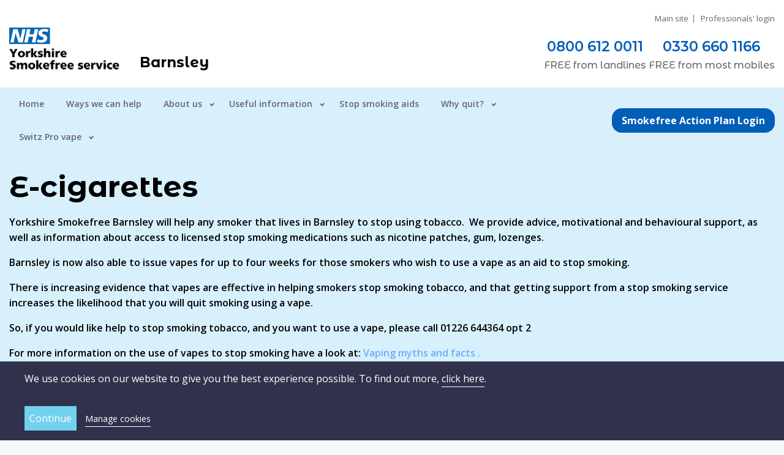

--- FILE ---
content_type: text/html; charset=utf-8
request_url: https://barnsley.yorkshiresmokefree.nhs.uk/pages/e-cigarettes-f26bfed3-1bba-48fd-bebf-dc25f533a7b9
body_size: 6544
content:
<!DOCTYPE html>
<html lang="en">
  <head>
    <title> Yorkshire Smokefree</title>


<link rel="stylesheet" media="all" href="/assets/application-9605bf63f9fe9154a4ae16474b6ab74ec3c0b62bab33dfafc4ecca992ea71de7.css" />
<script src="/assets/application-5c9e9fb247f821a845ccf9afbec23ff67d05ba5d36cae27dadc79c973d770154.js" data-turbolinks-track="reload"></script>
<script src="/assets/vendor-957aafe631065792affa0129e2469d391489fda17654f4a0bfe66cca4d39663f.js" async="async"></script>
<meta name="csrf-param" content="authenticity_token" />
<meta name="csrf-token" content="1p3kx+kc/Yvj9AxJOKgKwFe1qN9s5fAQlq78bI7/JqAXxwRM/b/YWj9Z3juXJGFMl1tRKKCLnAECS11m4pAwfA==" />

<meta name="theme-color" content="#6fcce7">
<meta name="viewport" content="width=device-width, initial-scale=1, viewport-fit=cover">
<meta name="format-detection" content="telephone=no">
<meta name="twitter:dnt" content="on">
<meta name="turbolinks-cache-control" content="no-cache">
<meta name="p:domain_verify" content="07a34c9a98baeb2a29f48fdf6b3f65b6"/>

<meta property="og:title" content="E-cigarettes" />
<meta property="twitter:title" content="E-cigarettes" />
<meta itemprop="name" content="E-cigarettes" />
<meta property="og:description" content="&lt;p&gt;Yorkshire Smokefree Barnsley will help any smoker that lives in Barnsley to stop using tobacco.&amp;nbsp; We provide advice, motivational and behavioural support, as well as information about access to licensed stop smoking medications such as nicotine patches, gum, lozenges.&lt;/p&gt;
&lt;p&gt;Barnsley is now also able to issue vapes for up to four weeks for those smokers who wish to use a vape as an aid to stop smoking.&amp;nbsp;&lt;/p&gt;
&lt;p&gt;There is increasing evidence that vapes are effective in helping smokers stop smoking tobacco, and that getting support from a stop smoking service increases the likelihood that you will quit smoking using a vape.&lt;/p&gt;
&lt;p&gt;So, if you would like help to stop smoking tobacco, and you want to use a vape, please call 01226 644364 opt 2&lt;/p&gt;
&lt;p&gt;For more information on the use of vapes to stop smoking have a look at:&amp;nbsp;&lt;a href=&quot;https://www.nhs.uk/better-health/quit-smoking/vaping-to-quit-smoking/vaping-myths-and-the-facts/&quot; target=&quot;_blank&quot; rel=&quot;noopener&quot;&gt;Vaping myths and facts .&lt;/a&gt;&lt;/p&gt;" />
<meta property="twitter:description" content="&lt;p&gt;Yorkshire Smokefree Barnsley will help any smoker that lives in Barnsley to stop using tobacco.&amp;nbsp; We provide advice, motivational and behavioural support, as well as information about access to licensed stop smoking medications such as nicotine patches, gum, lozenges.&lt;/p&gt;
&lt;p&gt;Barnsley is now also able to issue vapes for up to four weeks for those smokers who wish to use a vape as an aid to stop smoking.&amp;nbsp;&lt;/p&gt;
&lt;p&gt;There is increasing evidence that vapes are effective in helping smokers stop smoking tobacco, and that getting support from a stop smoking service increases the likelihood that you will quit smoking using a vape.&lt;/p&gt;
&lt;p&gt;So, if you would like help to stop smoking tobacco, and you want to use a vape, please call 01226 644364 opt 2&lt;/p&gt;
&lt;p&gt;For more information on the use of vapes to stop smoking have a look at:&amp;nbsp;&lt;a href=&quot;https://www.nhs.uk/better-health/quit-smoking/vaping-to-quit-smoking/vaping-myths-and-the-facts/&quot; target=&quot;_blank&quot; rel=&quot;noopener&quot;&gt;Vaping myths and facts .&lt;/a&gt;&lt;/p&gt;" />
<meta itemprop="description" content="&lt;p&gt;Yorkshire Smokefree Barnsley will help any smoker that lives in Barnsley to stop using tobacco.&amp;nbsp; We provide advice, motivational and behavioural support, as well as information about access to licensed stop smoking medications such as nicotine patches, gum, lozenges.&lt;/p&gt;
&lt;p&gt;Barnsley is now also able to issue vapes for up to four weeks for those smokers who wish to use a vape as an aid to stop smoking.&amp;nbsp;&lt;/p&gt;
&lt;p&gt;There is increasing evidence that vapes are effective in helping smokers stop smoking tobacco, and that getting support from a stop smoking service increases the likelihood that you will quit smoking using a vape.&lt;/p&gt;
&lt;p&gt;So, if you would like help to stop smoking tobacco, and you want to use a vape, please call 01226 644364 opt 2&lt;/p&gt;
&lt;p&gt;For more information on the use of vapes to stop smoking have a look at:&amp;nbsp;&lt;a href=&quot;https://www.nhs.uk/better-health/quit-smoking/vaping-to-quit-smoking/vaping-myths-and-the-facts/&quot; target=&quot;_blank&quot; rel=&quot;noopener&quot;&gt;Vaping myths and facts .&lt;/a&gt;&lt;/p&gt;" />
<meta property="twitter:site" content="@YSmokefree" />
<meta property="twitter:card" content="summary" />
<meta property="og:site_name" content="South West Yorkshire Partnership NHS Foundation Trust" />
<meta property="og:url" content="https://barnsley.yorkshiresmokefree.nhs.uk/pages/e-cigarettes-f26bfed3-1bba-48fd-bebf-dc25f533a7b9" />
<meta property="og:type" content="website" />
<meta property="og:locale" content="en_GB" />



  <script type="text/plain" data-cookie-type="statistics">
    (function(i,s,o,g,r,a,m){i['GoogleAnalyticsObject']=r;i[r]=i[r]||function(){
      (i[r].q=i[r].q||[]).push(arguments)},i[r].l=1*new Date();a=s.createElement(o),
        m=s.getElementsByTagName(o)[0];a.async=1;a.src=g;m.parentNode.insertBefore(a,m)
    })(window,document,'script','//www.google-analytics.com/analytics.js','ga');

    ga('create', 'UA-54503584-1', 'auto');
    ga('set', 'anonymizeIp', true);
    ga('send', 'pageview');
  </script>

  <script type="text/plain" data-cookie-type="statistics" src="https://www.googletagmanager.com/gtag/js?id=AW-11468822957"></script>
  <script type="text/plain" data-cookie-type="statistics"> window.dataLayer = window.dataLayer || []; function gtag(){dataLayer.push(arguments);} gtag('js', new Date()); gtag('config', 'AW-11468822957'); </script>

  <!-- Google Tag Manager -->

  <script type="text/plain" data-cookie-type="statistics">(function(w,d,s,l,i){w[l]=w[l]||[];w[l].push({'gtm.start':
  new Date().getTime(),event:'gtm.js'});var f=d.getElementsByTagName(s)[0],
  j=d.createElement(s),dl=l!='dataLayer'?'&l='+l:'';j.async=true;j.src=
  'https://www.googletagmanager.com/gtm.js?id='+i+dl;f.parentNode.insertBefore(j,f);
  })(window,document,'script','dataLayer','GTM-M83QSKZS');</script>

  <!-- End Google Tag Manager -->

  <!-- Meta Pixel Code -->
  <script type="text/plain" data-cookie-type="marketing">
  !function(f,b,e,v,n,t,s)
  {if(f.fbq)return;n=f.fbq=function(){n.callMethod?
  n.callMethod.apply(n,arguments):n.queue.push(arguments)};
  if(!f._fbq)f._fbq=n;n.push=n;n.loaded=!0;n.version='2.0';
  n.queue=[];t=b.createElement(e);t.async=!0;
  t.src=v;s=b.getElementsByTagName(e)[0];
  s.parentNode.insertBefore(t,s)}(window, document,'script',
  'https://connect.facebook.net/en_US/fbevents.js');
  fbq('init', '1122783982245026');
  fbq('track', 'PageView');
  </script>

  <noscript><img height="1" width="1" style="display:none" src="https://www.facebook.com/tr?id=1122783982245026&ev=PageView&noscript=1"/></noscript>
  <!-- End Meta Pixel Code -->

  </head>
  <body>
    <!-- Google Tag Manager (noscript) -->
<noscript><iframe src="https://www.googletagmanager.com/ns.html?id=GTM-M83QSKZS" height="0" width="0" style="display:none;visibility:hidden"></iframe></noscript>
<!-- End Google Tag Manager (noscript) -->

<div id="fb-root" data-turbolinks-permanent></div>

      <div class="cookie-warning" data-expire-at='2018-09-26 11:20'  data-domain=.yorkshiresmokefree.nhs.uk>
    <div class="cookie-warning__inner">
      <div class="cookie-warning__content">
        <div class="cookie-warning__disclaimer">
          <p>We use cookies on our website to give you the best experience possible. To find out more, <a href="/pages/privacy-policy">click here</a>.</p>

        </div>

        <form class="cookie-warning__form" action="/pharmacies/kexborough-pharmacy-hr-pharmacare-ltd" accept-charset="UTF-8" method="post"><input name="utf8" type="hidden" value="&#x2713;" autocomplete="off" /><input type="hidden" name="authenticity_token" value="oJyV7dAU17xGoHsknLKGm5lQhqG6OkuO78mQdgAxLXohw29gsbWxOB1CGXREg1bGDn7/eIFMr6BvfBHpCt3I9A==" autocomplete="off" />
          <div class="cookie-warning__form-fields hidden">
            <div class="cookie-warning__field">
              <input type="checkbox" name="cookie_necessary" id="cookie_necessary" value="true" disabled="disabled" class="cookie-warning__checkbox" checked="checked" />
              <label class="cookie-warning__label" for="cookie_necessary">Necessary</label>
            </div>

            <div class="cookie-warning__field">
              <input type="checkbox" name="cookie_preferences" id="cookie_preferences" value="true" class="cookie-warning__checkbox" checked="checked" />
              <label class="cookie-warning__label" for="cookie_preferences">Preferences</label>
            </div>

            <div class="cookie-warning__field">
              <input type="checkbox" name="cookie_statistics" id="cookie_statistics" value="true" class="cookie-warning__checkbox" checked="checked" />
              <label class="cookie-warning__label" for="cookie_statistics">Statistics</label>
            </div>

            <div class="cookie-warning__field">
              <input type="checkbox" name="cookie_marketing" id="cookie_marketing" value="true" class="cookie-warning__checkbox" checked="checked" />
              <label class="cookie-warning__label" for="cookie_marketing">Marketing</label>
            </div>
          </div>

          <div class="cookie-warning__actions">
            <input type="submit" name="commit" value="Continue" class="cookie-warning__button" data-disable-with="Continue" />



          <a class="cookie-warning__toggle toggle-class" data-container=".cookie-warning__form-fields, .cookie-warning__toggle" data-class="hidden" data-return="false" href="#cookie-warning">Manage cookies</a>
          </div>
</form>      </div>
    </div>
  </div>


<header class="primary-header-wrap" id="primary-header">
    <div class="primary-preheader">
      <div class="primary-preheader__content">
        <ul class="primary-preheader-navigation-list">
          <li class="primary-preheader-navigation-list__item">
            <a class="primary-preheader-navigation-list__link" href="https://yorkshiresmokefree.nhs.uk">Main site</a>
          </li>
          <li class="primary-preheader-navigation-list__item">
            <a class="primary-preheader-navigation-list__link" href="/professionals">Professionals&#39; login</a>
          </li>
        </ul>
      </div>
    </div>

  <div class="primary-header primary-header--region">
    <div class="primary-header__sidebar">
      <a class="primary-header__link" href="https://barnsley.yorkshiresmokefree.nhs.uk/">
        <img alt="Barnsley" src="/uploads/region/logo/5/show_logo.png" />
</a>    </div>


    <div class="primary-header__content primary-header__content--region">
       <a class="hamburger hamburger--elastic toggle-class" data-class="is-active" data-container=".primary-header-navigation, .hamburger, .primary-postheader__aside" data-turbolinks="false" href="#primary-header">
            <span class="hamburger-box">
              <span class="hamburger-inner"></span>
            </span>
</a>
        <div class="primary-header__title">
          Barnsley
        </div>
    </div>

    <div class="primary-header__aside primary-header__aside--region">
        <ul class="primary-header-contact-methods-list">
          <li class="primary-header-contact-methods-list__item">
            <a class="ga-event primary-header-contact-methods-list__link primary-header-contact-methods-list__link--barnsley" data-event-category="Phone number" data-event-label="Landline" data-event-action="Click" href="tel:08006120011">0800 612 0011 </a>

              <div class="primary-header-contact-methods-list__microcopy">
                <span class="contact-method-text__emphasis">free</span> from <span class="contact-method-text__method">landlines</span>
              </div>
          </li>

          <li class="primary-header-contact-methods-list__item">
            <a class="ga-event primary-header-contact-methods-list__link primary-header-contact-methods-list__link--barnsley" data-event-category="Phone number" data-event-label="Mobile" data-event-action="Click" href="tel:03306601166">0330 660 1166</a>

              <div class="primary-header-contact-methods-list__microcopy">
                <span class="contact-method-text__emphasis">free</span> from most <span class="contact-method-text__method">mobiles</span>
              </div>
          </li>
        </ul>

    </div>
  </div>

    <div class="primary-postheader-wrap primary-postheader-wrap--barnsley primary-postheader-wrap--colour-4">
      <div class="primary-postheader">
        <div class="primary-postheader__content">
          <nav class="primary-header-navigation">
            <ul class="primary-header-navigation-list">
                <li class="primary-header-navigation-list__item primary-header-navigation-list__item--1">
    <a title="" class="primary-header-navigation-list__link" href="https://barnsley.yorkshiresmokefree.nhs.uk/">Home</a>
  </li>

  <li class="primary-header-navigation-list__item primary-header-navigation-list__item--2">
    <a title="" class="primary-header-navigation-list__link" href="/pages/ways-yorkshire-smokefree-can-help">Ways we can help</a>
  </li>

  <li class="primary-header-navigation-list__item primary-header-navigation-list__item--3 primary-header-navigation-list__item--dropdown">
    <a title="" class="primary-header-navigation-list__link" href="/pages/service-overview">About us</a>
      <ul class="primary-header-navigation-list__dropdown primary-header-navigation-list__dropdown--depth-1">
          <li class="primary-header-navigation-list__item primary-header-navigation-list__item--1">
    <a title="" class="primary-header-navigation-list__link" href="/teams">Meet the team</a>
  </li>

  <li class="primary-header-navigation-list__item primary-header-navigation-list__item--2">
    <a title="" class="primary-header-navigation-list__link" href="/pages/service-overview">Service overview</a>
  </li>

  <li class="primary-header-navigation-list__item primary-header-navigation-list__item--3">
    <a title="" class="primary-header-navigation-list__link" href="/pages/service-evaluations">Evaluation survey</a>
  </li>

  <li class="primary-header-navigation-list__item primary-header-navigation-list__item--4">
    <a title="" class="primary-header-navigation-list__link" href="/pages/contact-us">Contact us </a>
  </li>

  <li class="primary-header-navigation-list__item primary-header-navigation-list__item--5">
    <a title="" class="primary-header-navigation-list__link" href="/pages/privacy-notice">Privacy notice </a>
  </li>

  <li class="primary-header-navigation-list__item primary-header-navigation-list__item--6">
    <a title="" class="primary-header-navigation-list__link" href="/pages/barnsley-personal-agreement">Barnsley personal agreement </a>
  </li>

  <li class="primary-header-navigation-list__item primary-header-navigation-list__item--7">
    <a title="" class="primary-header-navigation-list__link" href="/pages/yorkshire-smokefree-is-celebrating-25-years-of-stop-smoking-services-in-barnsley-calderdale-doncaster-sheffield-and-wakefield">25 years stop smoking timeline</a>
  </li>


</ul>  </li>

  <li class="primary-header-navigation-list__item primary-header-navigation-list__item--4 primary-header-navigation-list__item--dropdown">
    <a title="" class="primary-header-navigation-list__link" href="/pages/useful-information-c5878347-6b16-4bf0-845b-e5746cee1406">Useful information</a>
      <ul class="primary-header-navigation-list__dropdown primary-header-navigation-list__dropdown--depth-1">
          <li class="primary-header-navigation-list__item primary-header-navigation-list__item--1">
    <a title="" class="primary-header-navigation-list__link" href="/success-stories">Success stories</a>
  </li>

  <li class="primary-header-navigation-list__item primary-header-navigation-list__item--2">
    <a title="" class="primary-header-navigation-list__link" href="/pages/services-to-support-you-with-health-and-wellbeing-barnsley">Services to support you with health and wellbeing </a>
  </li>

  <li class="primary-header-navigation-list__item primary-header-navigation-list__item--3">
    <a title="" class="primary-header-navigation-list__link" href="/pages/savings-calculator">Savings calculator</a>
  </li>

  <li class="primary-header-navigation-list__item primary-header-navigation-list__item--4">
    <a title="" class="primary-header-navigation-list__link" href="/articles">Articles </a>
  </li>

  <li class="primary-header-navigation-list__item primary-header-navigation-list__item--5">
    <a title="" class="primary-header-navigation-list__link" href="/pages/nhs-prescriptions-and-nhs-app">NHS prescriptions and NHS App</a>
  </li>


</ul>  </li>

  <li class="primary-header-navigation-list__item primary-header-navigation-list__item--5">
    <a title="" class="primary-header-navigation-list__link" href="/pages/stop-smoking-products-7e5e8e52-a9f2-4dab-958d-d91be4fde2ec">Stop smoking aids</a>
  </li>

  <li class="primary-header-navigation-list__item primary-header-navigation-list__item--6 primary-header-navigation-list__item--dropdown">
    <a title="" class="primary-header-navigation-list__link" href="/pages/why-quit-9c39216d-65b3-4030-affe-fed354b830e2">Why quit?</a>
      <ul class="primary-header-navigation-list__dropdown primary-header-navigation-list__dropdown--depth-1">
          <li class="primary-header-navigation-list__item primary-header-navigation-list__item--1">
    <a title="" class="primary-header-navigation-list__link" href="/pages/carbon-monoxide-information">Carbon monoxide</a>
  </li>

  <li class="primary-header-navigation-list__item primary-header-navigation-list__item--2">
    <a title="" class="primary-header-navigation-list__link" href="/pages/nhs-better-health">NHS Better Health</a>
  </li>

  <li class="primary-header-navigation-list__item primary-header-navigation-list__item--3">
    <a title="" class="primary-header-navigation-list__link" href="/pages/second-hand-smoke">Second hand smoke</a>
  </li>


</ul>  </li>

  <li class="primary-header-navigation-list__item primary-header-navigation-list__item--7 primary-header-navigation-list__item--dropdown">
    <a title="" class="primary-header-navigation-list__link" href="/pages/how-to-use-the-refillable-the-switz-pro-vape">Switz Pro vape</a>
      <ul class="primary-header-navigation-list__dropdown primary-header-navigation-list__dropdown--depth-1">
          <li class="primary-header-navigation-list__item primary-header-navigation-list__item--1">
    <a title="" class="primary-header-navigation-list__link" href="/pages/help-to-stop-vaping">Help to stop vaping</a>
  </li>


</ul>  </li>


            </ul>
          </nav>
        </div>

        <div class="primary-postheader__aside">
          <a class="primary-postheader__button" href="/client-zone">Smokefree Action Plan Login</a>
        </div>
      </div>
    </div>
</header>

    
  <div class="page-content-header-wrap page-content-header-wrap--default page-content-header-wrap--barnsley">
    <div class="page-content-header">
      <div class="page-content-header__content">
        <h1 class="page-content-header__title">E-cigarettes</h1>
        <div class="page-content-header__styles"><p>Yorkshire Smokefree Barnsley will help any smoker that lives in Barnsley to stop using tobacco.&nbsp; We provide advice, motivational and behavioural support, as well as information about access to licensed stop smoking medications such as nicotine patches, gum, lozenges.</p>
<p>Barnsley is now also able to issue vapes for up to four weeks for those smokers who wish to use a vape as an aid to stop smoking.&nbsp;</p>
<p>There is increasing evidence that vapes are effective in helping smokers stop smoking tobacco, and that getting support from a stop smoking service increases the likelihood that you will quit smoking using a vape.</p>
<p>So, if you would like help to stop smoking tobacco, and you want to use a vape, please call 01226 644364 opt 2</p>
<p>For more information on the use of vapes to stop smoking have a look at:&nbsp;<a href="https://www.nhs.uk/better-health/quit-smoking/vaping-to-quit-smoking/vaping-myths-and-the-facts/" target="_blank" rel="noopener">Vaping myths and facts .</a></p></div>
      </div>

    </div>
  </div>

  <div class="page-content-main">
    <div class="page-content-main__content">

      <div class="page-content-main__styles"><p><img class="" src="/uploads/optimadmin/image/image/518/YCR_VapingSupportGroup_-9-1.webp" alt="E-cigarette" width="685" height="457" /></p></div>

    </div>

    <div class="page-content-main__aside">

    </div>
  </div>

    
<div class="callback-request-wrap" id="home-callback-request">
  <div class="callback-request callback-request--content">
    <div class="callback-request__content">
        <h1 class="callback-request__title">Arrange a call with one of our advisors</h1>
    </div>
  </div>

  <div class="callback-request callback-request--form">
    <div class="callback-request__aside">
        <div><p>Call 0800 612 0011 (free from a landline) or 0330 660 1166 Monday to Friday between 8.30am and 4.30pm and Saturdays between 9am until 4.30pm</p>
<h2 style="margin-top: 30px;"><img class="" src="/uploads/optimadmin/image/image/494/full_telephone-support.jpg" alt="telephone" width="716" height="300" /></h2></div>
    </div>

    <div class="callback-request__content">
      <div class="js-inline-callback-request">
  
  <form class="form home-form" action="/referrals" accept-charset="UTF-8" data-remote="true" method="post"><input name="utf8" type="hidden" value="&#x2713;" autocomplete="off" /><input type="hidden" name="authenticity_token" value="GMvc8Y39uWpkbQtzKJWkUcx3tPbTcwhuXzaN+gBNTWiiFfRAQHSWQVrikT7rya78eJPKVWLzeztlMC/IIA62jg==" autocomplete="off" />
    


    <div class="home-form__fields">
      <div class="field home-form__field">
  <label for="callback_request_forename">Forename</label>
  <input type="text" name="callback_request[forename]" id="callback_request_forename" />
</div>
<div class="field home-form__field">
  <label for="callback_request_surname">Surname</label>
  <input type="text" name="callback_request[surname]" id="callback_request_surname" />
</div>
<div class="field home-form__field">
  <label for="callback_request_postcode">Postcode</label>
  <input type="text" name="callback_request[postcode]" id="callback_request_postcode" />
</div>
<div class="field home-form__field">
  <label for="callback_request_contact_number">Contact number</label>
  <input type="text" name="callback_request[contact_number]" id="callback_request_contact_number" />
</div>
<div class="field home-form__field home-form__field--preferred-contact-time">
  <label for="callback_request_preferred_callback_time">Preferred callback time - morning, afternoon (Mon-Sat) or evening (Mon-Fri)</label>
  <textarea name="callback_request[preferred_callback_time]" id="callback_request_preferred_callback_time">
</textarea>

    <p class="home-form__microcopy">Please let us know when will be most convenient for us to call - morning - 8.30am-12pm, afternoon 12pm-4pm or evening 4pm-8pm and we will try and accommodate you. Please note we can only call back within our opening hours and we can only try calling twice. If you don&#39;t hear from us within a week please either call us or text YSF to 80800.
</p>
</div>
<div class="field home-form__field home-form__field--preferred-contact-time">
  <input name="callback_request[privacy_policy_agreement]" type="hidden" value="0" autocomplete="off" /><input required="required" type="checkbox" value="1" name="callback_request[privacy_policy_agreement]" id="callback_request_privacy_policy_agreement" />
  <label for="callback_request_privacy_policy_agreement">I agree to the <a href="/pages/privacy-policy">privacy policy</a>.</label>
</div>

<input value="https://barnsley.yorkshiresmokefree.nhs.uk/pages/e-cigarettes-f26bfed3-1bba-48fd-bebf-dc25f533a7b9" autocomplete="off" type="hidden" name="callback_request[page_url]" id="callback_request_page_url" />

<div>
  <script src="https://www.recaptcha.net/recaptcha/api.js" async defer ></script>
<div data-sitekey="6Lfaoq8UAAAAAKTxtP5pXPGKmP_ClalGH5VZXIYn" class="g-recaptcha "></div>
          <noscript>
            <div>
              <div style="width: 302px; height: 422px; position: relative;">
                <div style="width: 302px; height: 422px; position: absolute;">
                  <iframe
                    src="https://www.recaptcha.net/recaptcha/api/fallback?k=6Lfaoq8UAAAAAKTxtP5pXPGKmP_ClalGH5VZXIYn"
                    name="ReCAPTCHA"
                    style="width: 302px; height: 422px; border-style: none; border: 0; overflow: hidden;">
                  </iframe>
                </div>
              </div>
              <div style="width: 300px; height: 60px; border-style: none;
                bottom: 12px; left: 25px; margin: 0px; padding: 0px; right: 25px;
                background: #f9f9f9; border: 1px solid #c1c1c1; border-radius: 3px;">
                <textarea id="g-recaptcha-response" name="g-recaptcha-response"
                  class="g-recaptcha-response"
                  style="width: 250px; height: 40px; border: 1px solid #c1c1c1;
                  margin: 10px 25px; padding: 0px; resize: none;">
                </textarea>
              </div>
            </div>
          </noscript>

</div>

<div class="actions home-form__actions">
    <input type="submit" name="commit" value="Request callback" class="form__button ga-event fb-event" data-disable-with="Submitting, please wait" data-event-category="Callback requests" data-event-label="Callback form" data-event-action="Submit" data-fb-label="CompleteRegistration" />
</div>

    </div>
</form></div>

    </div>
  </div>
</div>



    
<div class="primary-footer-small-wrap">
  <div class="primary-footer-small">
    <div class="primary-footer-small__content">
      <small>
        &copy; 2026 South West Yorkshire Partnership NHS Foundation Trust
      </small>
    </div>

    <div class="primary-footer-small__aside">
      <div class="primary-footer-small-social">
        <a class="primary-footer-small-social__link" href="https://www.facebook.com/ysmokefree/">
          <img alt="Find us on Facebook" src="/assets/components/icons/social/facebook--black-3360aaa53adb2a277d4a657b0d586a98d12aa65f4cc3423184d0c9609e55e6a5.png" />
</a>        <a class="primary-footer-small-social__link" href="https://www.youtube.com/channel/UCGC2cUhcIRrxzIV7gt9PIpA">
          <img alt="Subscribe to us on YouTube" src="/assets/components/icons/social/youtube--black-dd9b35e1250ebc95614534a4090ff4c1a551e0fdb2eb5e0928338b06bd0c74e4.png" />
</a>        <a class="primary-footer-small-social__link" href="https://twitter.com/YSmokefree">
          <img alt="Follow us on Twitter" src="/assets/components/icons/social/twitter--black-680a06bc962658674a2d07fc037b1ae4ecc286d97ff70417130749ae57035d6a.png" />
</a>        <a class="primary-footer-small-social__link" href="https://www.instagram.com/yorkshire_smokefree/">
          <img alt="Follow us on Instagram" src="/assets/components/icons/social/instagram--black-9f26528350b60acbfc47a80356ecb717031dc8a62ff089c5536a347950d76895.png" />
</a>      </div>
    </div>
  </div>
</div>

<form class="shared-live-chat-form" method="get" action="/pages/live-chat"><input type="submit" value="Live Chat" /></form>


    <script src="/assets/components/taptapgo-c87a364e5c96a8a3f92c876653352a3eabda9d4ae597b9229b7213c298129ff6.js" data-turbolinks-track="reload"></script>
  </body>
</html>


--- FILE ---
content_type: application/javascript
request_url: https://barnsley.yorkshiresmokefree.nhs.uk/assets/application-5c9e9fb247f821a845ccf9afbec23ff67d05ba5d36cae27dadc79c973d770154.js
body_size: 172694
content:
/*
Unobtrusive JavaScript
https://github.com/rails/rails/blob/main/actionview/app/assets/javascripts
Released under the MIT license
 */;

(function() {
  var context = this;

  (function() {
    (function() {
      this.Rails = {
        linkClickSelector: 'a[data-confirm], a[data-method], a[data-remote]:not([disabled]), a[data-disable-with], a[data-disable]',
        buttonClickSelector: {
          selector: 'button[data-remote]:not([form]), button[data-confirm]:not([form])',
          exclude: 'form button'
        },
        inputChangeSelector: 'select[data-remote], input[data-remote], textarea[data-remote]',
        formSubmitSelector: 'form:not([data-turbo=true])',
        formInputClickSelector: 'form:not([data-turbo=true]) input[type=submit], form:not([data-turbo=true]) input[type=image], form:not([data-turbo=true]) button[type=submit], form:not([data-turbo=true]) button:not([type]), input[type=submit][form], input[type=image][form], button[type=submit][form], button[form]:not([type])',
        formDisableSelector: 'input[data-disable-with]:enabled, button[data-disable-with]:enabled, textarea[data-disable-with]:enabled, input[data-disable]:enabled, button[data-disable]:enabled, textarea[data-disable]:enabled',
        formEnableSelector: 'input[data-disable-with]:disabled, button[data-disable-with]:disabled, textarea[data-disable-with]:disabled, input[data-disable]:disabled, button[data-disable]:disabled, textarea[data-disable]:disabled',
        fileInputSelector: 'input[name][type=file]:not([disabled])',
        linkDisableSelector: 'a[data-disable-with], a[data-disable]',
        buttonDisableSelector: 'button[data-remote][data-disable-with], button[data-remote][data-disable]'
      };

    }).call(this);
  }).call(context);

  var Rails = context.Rails;

  (function() {
    (function() {
      var nonce;

      nonce = null;

      Rails.loadCSPNonce = function() {
        var ref;
        return nonce = (ref = document.querySelector("meta[name=csp-nonce]")) != null ? ref.content : void 0;
      };

      Rails.cspNonce = function() {
        return nonce != null ? nonce : Rails.loadCSPNonce();
      };

    }).call(this);
    (function() {
      var expando, m;

      m = Element.prototype.matches || Element.prototype.matchesSelector || Element.prototype.mozMatchesSelector || Element.prototype.msMatchesSelector || Element.prototype.oMatchesSelector || Element.prototype.webkitMatchesSelector;

      Rails.matches = function(element, selector) {
        if (selector.exclude != null) {
          return m.call(element, selector.selector) && !m.call(element, selector.exclude);
        } else {
          return m.call(element, selector);
        }
      };

      expando = '_ujsData';

      Rails.getData = function(element, key) {
        var ref;
        return (ref = element[expando]) != null ? ref[key] : void 0;
      };

      Rails.setData = function(element, key, value) {
        if (element[expando] == null) {
          element[expando] = {};
        }
        return element[expando][key] = value;
      };

      Rails.$ = function(selector) {
        return Array.prototype.slice.call(document.querySelectorAll(selector));
      };

    }).call(this);
    (function() {
      var $, csrfParam, csrfToken;

      $ = Rails.$;

      csrfToken = Rails.csrfToken = function() {
        var meta;
        meta = document.querySelector('meta[name=csrf-token]');
        return meta && meta.content;
      };

      csrfParam = Rails.csrfParam = function() {
        var meta;
        meta = document.querySelector('meta[name=csrf-param]');
        return meta && meta.content;
      };

      Rails.CSRFProtection = function(xhr) {
        var token;
        token = csrfToken();
        if (token != null) {
          return xhr.setRequestHeader('X-CSRF-Token', token);
        }
      };

      Rails.refreshCSRFTokens = function() {
        var param, token;
        token = csrfToken();
        param = csrfParam();
        if ((token != null) && (param != null)) {
          return $('form input[name="' + param + '"]').forEach(function(input) {
            return input.value = token;
          });
        }
      };

    }).call(this);
    (function() {
      var CustomEvent, fire, matches, preventDefault;

      matches = Rails.matches;

      CustomEvent = window.CustomEvent;

      if (typeof CustomEvent !== 'function') {
        CustomEvent = function(event, params) {
          var evt;
          evt = document.createEvent('CustomEvent');
          evt.initCustomEvent(event, params.bubbles, params.cancelable, params.detail);
          return evt;
        };
        CustomEvent.prototype = window.Event.prototype;
        preventDefault = CustomEvent.prototype.preventDefault;
        CustomEvent.prototype.preventDefault = function() {
          var result;
          result = preventDefault.call(this);
          if (this.cancelable && !this.defaultPrevented) {
            Object.defineProperty(this, 'defaultPrevented', {
              get: function() {
                return true;
              }
            });
          }
          return result;
        };
      }

      fire = Rails.fire = function(obj, name, data) {
        var event;
        event = new CustomEvent(name, {
          bubbles: true,
          cancelable: true,
          detail: data
        });
        obj.dispatchEvent(event);
        return !event.defaultPrevented;
      };

      Rails.stopEverything = function(e) {
        fire(e.target, 'ujs:everythingStopped');
        e.preventDefault();
        e.stopPropagation();
        return e.stopImmediatePropagation();
      };

      Rails.delegate = function(element, selector, eventType, handler) {
        return element.addEventListener(eventType, function(e) {
          var target;
          target = e.target;
          while (!(!(target instanceof Element) || matches(target, selector))) {
            target = target.parentNode;
          }
          if (target instanceof Element && handler.call(target, e) === false) {
            e.preventDefault();
            return e.stopPropagation();
          }
        });
      };

    }).call(this);
    (function() {
      var AcceptHeaders, CSRFProtection, createXHR, cspNonce, fire, prepareOptions, processResponse;

      cspNonce = Rails.cspNonce, CSRFProtection = Rails.CSRFProtection, fire = Rails.fire;

      AcceptHeaders = {
        '*': '*/*',
        text: 'text/plain',
        html: 'text/html',
        xml: 'application/xml, text/xml',
        json: 'application/json, text/javascript',
        script: 'text/javascript, application/javascript, application/ecmascript, application/x-ecmascript'
      };

      Rails.ajax = function(options) {
        var xhr;
        options = prepareOptions(options);
        xhr = createXHR(options, function() {
          var ref, response;
          response = processResponse((ref = xhr.response) != null ? ref : xhr.responseText, xhr.getResponseHeader('Content-Type'));
          if (Math.floor(xhr.status / 100) === 2) {
            if (typeof options.success === "function") {
              options.success(response, xhr.statusText, xhr);
            }
          } else {
            if (typeof options.error === "function") {
              options.error(response, xhr.statusText, xhr);
            }
          }
          return typeof options.complete === "function" ? options.complete(xhr, xhr.statusText) : void 0;
        });
        if ((options.beforeSend != null) && !options.beforeSend(xhr, options)) {
          return false;
        }
        if (xhr.readyState === XMLHttpRequest.OPENED) {
          return xhr.send(options.data);
        }
      };

      prepareOptions = function(options) {
        options.url = options.url || location.href;
        options.type = options.type.toUpperCase();
        if (options.type === 'GET' && options.data) {
          if (options.url.indexOf('?') < 0) {
            options.url += '?' + options.data;
          } else {
            options.url += '&' + options.data;
          }
        }
        if (AcceptHeaders[options.dataType] == null) {
          options.dataType = '*';
        }
        options.accept = AcceptHeaders[options.dataType];
        if (options.dataType !== '*') {
          options.accept += ', */*; q=0.01';
        }
        return options;
      };

      createXHR = function(options, done) {
        var xhr;
        xhr = new XMLHttpRequest();
        xhr.open(options.type, options.url, true);
        xhr.setRequestHeader('Accept', options.accept);
        if (typeof options.data === 'string') {
          xhr.setRequestHeader('Content-Type', 'application/x-www-form-urlencoded; charset=UTF-8');
        }
        if (!options.crossDomain) {
          xhr.setRequestHeader('X-Requested-With', 'XMLHttpRequest');
          CSRFProtection(xhr);
        }
        xhr.withCredentials = !!options.withCredentials;
        xhr.onreadystatechange = function() {
          if (xhr.readyState === XMLHttpRequest.DONE) {
            return done(xhr);
          }
        };
        return xhr;
      };

      processResponse = function(response, type) {
        var parser, script;
        if (typeof response === 'string' && typeof type === 'string') {
          if (type.match(/\bjson\b/)) {
            try {
              response = JSON.parse(response);
            } catch (error) {}
          } else if (type.match(/\b(?:java|ecma)script\b/)) {
            script = document.createElement('script');
            script.setAttribute('nonce', cspNonce());
            script.text = response;
            document.head.appendChild(script).parentNode.removeChild(script);
          } else if (type.match(/\b(xml|html|svg)\b/)) {
            parser = new DOMParser();
            type = type.replace(/;.+/, '');
            try {
              response = parser.parseFromString(response, type);
            } catch (error) {}
          }
        }
        return response;
      };

      Rails.href = function(element) {
        return element.href;
      };

      Rails.isCrossDomain = function(url) {
        var e, originAnchor, urlAnchor;
        originAnchor = document.createElement('a');
        originAnchor.href = location.href;
        urlAnchor = document.createElement('a');
        try {
          urlAnchor.href = url;
          return !(((!urlAnchor.protocol || urlAnchor.protocol === ':') && !urlAnchor.host) || (originAnchor.protocol + '//' + originAnchor.host === urlAnchor.protocol + '//' + urlAnchor.host));
        } catch (error) {
          e = error;
          return true;
        }
      };

    }).call(this);
    (function() {
      var matches, toArray;

      matches = Rails.matches;

      toArray = function(e) {
        return Array.prototype.slice.call(e);
      };

      Rails.serializeElement = function(element, additionalParam) {
        var inputs, params;
        inputs = [element];
        if (matches(element, 'form')) {
          inputs = toArray(element.elements);
        }
        params = [];
        inputs.forEach(function(input) {
          if (!input.name || input.disabled) {
            return;
          }
          if (matches(input, 'fieldset[disabled] *')) {
            return;
          }
          if (matches(input, 'select')) {
            return toArray(input.options).forEach(function(option) {
              if (option.selected) {
                return params.push({
                  name: input.name,
                  value: option.value
                });
              }
            });
          } else if (input.checked || ['radio', 'checkbox', 'submit'].indexOf(input.type) === -1) {
            return params.push({
              name: input.name,
              value: input.value
            });
          }
        });
        if (additionalParam) {
          params.push(additionalParam);
        }
        return params.map(function(param) {
          if (param.name != null) {
            return (encodeURIComponent(param.name)) + "=" + (encodeURIComponent(param.value));
          } else {
            return param;
          }
        }).join('&');
      };

      Rails.formElements = function(form, selector) {
        if (matches(form, 'form')) {
          return toArray(form.elements).filter(function(el) {
            return matches(el, selector);
          });
        } else {
          return toArray(form.querySelectorAll(selector));
        }
      };

    }).call(this);
    (function() {
      var allowAction, fire, stopEverything;

      fire = Rails.fire, stopEverything = Rails.stopEverything;

      Rails.handleConfirm = function(e) {
        if (!allowAction(this)) {
          return stopEverything(e);
        }
      };

      Rails.confirm = function(message, element) {
        return confirm(message);
      };

      allowAction = function(element) {
        var answer, callback, message;
        message = element.getAttribute('data-confirm');
        if (!message) {
          return true;
        }
        answer = false;
        if (fire(element, 'confirm')) {
          try {
            answer = Rails.confirm(message, element);
          } catch (error) {}
          callback = fire(element, 'confirm:complete', [answer]);
        }
        return answer && callback;
      };

    }).call(this);
    (function() {
      var disableFormElement, disableFormElements, disableLinkElement, enableFormElement, enableFormElements, enableLinkElement, formElements, getData, isXhrRedirect, matches, setData, stopEverything;

      matches = Rails.matches, getData = Rails.getData, setData = Rails.setData, stopEverything = Rails.stopEverything, formElements = Rails.formElements;

      Rails.handleDisabledElement = function(e) {
        var element;
        element = this;
        if (element.disabled) {
          return stopEverything(e);
        }
      };

      Rails.enableElement = function(e) {
        var element;
        if (e instanceof Event) {
          if (isXhrRedirect(e)) {
            return;
          }
          element = e.target;
        } else {
          element = e;
        }
        if (matches(element, Rails.linkDisableSelector)) {
          return enableLinkElement(element);
        } else if (matches(element, Rails.buttonDisableSelector) || matches(element, Rails.formEnableSelector)) {
          return enableFormElement(element);
        } else if (matches(element, Rails.formSubmitSelector)) {
          return enableFormElements(element);
        }
      };

      Rails.disableElement = function(e) {
        var element;
        element = e instanceof Event ? e.target : e;
        if (matches(element, Rails.linkDisableSelector)) {
          return disableLinkElement(element);
        } else if (matches(element, Rails.buttonDisableSelector) || matches(element, Rails.formDisableSelector)) {
          return disableFormElement(element);
        } else if (matches(element, Rails.formSubmitSelector)) {
          return disableFormElements(element);
        }
      };

      disableLinkElement = function(element) {
        var replacement;
        if (getData(element, 'ujs:disabled')) {
          return;
        }
        replacement = element.getAttribute('data-disable-with');
        if (replacement != null) {
          setData(element, 'ujs:enable-with', element.innerHTML);
          element.innerHTML = replacement;
        }
        element.addEventListener('click', stopEverything);
        return setData(element, 'ujs:disabled', true);
      };

      enableLinkElement = function(element) {
        var originalText;
        originalText = getData(element, 'ujs:enable-with');
        if (originalText != null) {
          element.innerHTML = originalText;
          setData(element, 'ujs:enable-with', null);
        }
        element.removeEventListener('click', stopEverything);
        return setData(element, 'ujs:disabled', null);
      };

      disableFormElements = function(form) {
        return formElements(form, Rails.formDisableSelector).forEach(disableFormElement);
      };

      disableFormElement = function(element) {
        var replacement;
        if (getData(element, 'ujs:disabled')) {
          return;
        }
        replacement = element.getAttribute('data-disable-with');
        if (replacement != null) {
          if (matches(element, 'button')) {
            setData(element, 'ujs:enable-with', element.innerHTML);
            element.innerHTML = replacement;
          } else {
            setData(element, 'ujs:enable-with', element.value);
            element.value = replacement;
          }
        }
        element.disabled = true;
        return setData(element, 'ujs:disabled', true);
      };

      enableFormElements = function(form) {
        return formElements(form, Rails.formEnableSelector).forEach(enableFormElement);
      };

      enableFormElement = function(element) {
        var originalText;
        originalText = getData(element, 'ujs:enable-with');
        if (originalText != null) {
          if (matches(element, 'button')) {
            element.innerHTML = originalText;
          } else {
            element.value = originalText;
          }
          setData(element, 'ujs:enable-with', null);
        }
        element.disabled = false;
        return setData(element, 'ujs:disabled', null);
      };

      isXhrRedirect = function(event) {
        var ref, xhr;
        xhr = (ref = event.detail) != null ? ref[0] : void 0;
        return (xhr != null ? xhr.getResponseHeader("X-Xhr-Redirect") : void 0) != null;
      };

    }).call(this);
    (function() {
      var stopEverything;

      stopEverything = Rails.stopEverything;

      Rails.handleMethod = function(e) {
        var csrfParam, csrfToken, form, formContent, href, link, method;
        link = this;
        method = link.getAttribute('data-method');
        if (!method) {
          return;
        }
        href = Rails.href(link);
        csrfToken = Rails.csrfToken();
        csrfParam = Rails.csrfParam();
        form = document.createElement('form');
        formContent = "<input name='_method' value='" + method + "' type='hidden' />";
        if ((csrfParam != null) && (csrfToken != null) && !Rails.isCrossDomain(href)) {
          formContent += "<input name='" + csrfParam + "' value='" + csrfToken + "' type='hidden' />";
        }
        formContent += '<input type="submit" />';
        form.method = 'post';
        form.action = href;
        form.target = link.target;
        form.innerHTML = formContent;
        form.style.display = 'none';
        document.body.appendChild(form);
        form.querySelector('[type="submit"]').click();
        return stopEverything(e);
      };

    }).call(this);
    (function() {
      var ajax, fire, getData, isCrossDomain, isRemote, matches, serializeElement, setData, stopEverything,
        slice = [].slice;

      matches = Rails.matches, getData = Rails.getData, setData = Rails.setData, fire = Rails.fire, stopEverything = Rails.stopEverything, ajax = Rails.ajax, isCrossDomain = Rails.isCrossDomain, serializeElement = Rails.serializeElement;

      isRemote = function(element) {
        var value;
        value = element.getAttribute('data-remote');
        return (value != null) && value !== 'false';
      };

      Rails.handleRemote = function(e) {
        var button, data, dataType, element, method, url, withCredentials;
        element = this;
        if (!isRemote(element)) {
          return true;
        }
        if (!fire(element, 'ajax:before')) {
          fire(element, 'ajax:stopped');
          return false;
        }
        withCredentials = element.getAttribute('data-with-credentials');
        dataType = element.getAttribute('data-type') || 'script';
        if (matches(element, Rails.formSubmitSelector)) {
          button = getData(element, 'ujs:submit-button');
          method = getData(element, 'ujs:submit-button-formmethod') || element.method;
          url = getData(element, 'ujs:submit-button-formaction') || element.getAttribute('action') || location.href;
          if (method.toUpperCase() === 'GET') {
            url = url.replace(/\?.*$/, '');
          }
          if (element.enctype === 'multipart/form-data') {
            data = new FormData(element);
            if (button != null) {
              data.append(button.name, button.value);
            }
          } else {
            data = serializeElement(element, button);
          }
          setData(element, 'ujs:submit-button', null);
          setData(element, 'ujs:submit-button-formmethod', null);
          setData(element, 'ujs:submit-button-formaction', null);
        } else if (matches(element, Rails.buttonClickSelector) || matches(element, Rails.inputChangeSelector)) {
          method = element.getAttribute('data-method');
          url = element.getAttribute('data-url');
          data = serializeElement(element, element.getAttribute('data-params'));
        } else {
          method = element.getAttribute('data-method');
          url = Rails.href(element);
          data = element.getAttribute('data-params');
        }
        ajax({
          type: method || 'GET',
          url: url,
          data: data,
          dataType: dataType,
          beforeSend: function(xhr, options) {
            if (fire(element, 'ajax:beforeSend', [xhr, options])) {
              return fire(element, 'ajax:send', [xhr]);
            } else {
              fire(element, 'ajax:stopped');
              return false;
            }
          },
          success: function() {
            var args;
            args = 1 <= arguments.length ? slice.call(arguments, 0) : [];
            return fire(element, 'ajax:success', args);
          },
          error: function() {
            var args;
            args = 1 <= arguments.length ? slice.call(arguments, 0) : [];
            return fire(element, 'ajax:error', args);
          },
          complete: function() {
            var args;
            args = 1 <= arguments.length ? slice.call(arguments, 0) : [];
            return fire(element, 'ajax:complete', args);
          },
          crossDomain: isCrossDomain(url),
          withCredentials: (withCredentials != null) && withCredentials !== 'false'
        });
        return stopEverything(e);
      };

      Rails.formSubmitButtonClick = function(e) {
        var button, form;
        button = this;
        form = button.form;
        if (!form) {
          return;
        }
        if (button.name) {
          setData(form, 'ujs:submit-button', {
            name: button.name,
            value: button.value
          });
        }
        setData(form, 'ujs:formnovalidate-button', button.formNoValidate);
        setData(form, 'ujs:submit-button-formaction', button.getAttribute('formaction'));
        return setData(form, 'ujs:submit-button-formmethod', button.getAttribute('formmethod'));
      };

      Rails.preventInsignificantClick = function(e) {
        var data, insignificantMetaClick, link, metaClick, method, nonPrimaryMouseClick;
        link = this;
        method = (link.getAttribute('data-method') || 'GET').toUpperCase();
        data = link.getAttribute('data-params');
        metaClick = e.metaKey || e.ctrlKey;
        insignificantMetaClick = metaClick && method === 'GET' && !data;
        nonPrimaryMouseClick = (e.button != null) && e.button !== 0;
        if (nonPrimaryMouseClick || insignificantMetaClick) {
          return e.stopImmediatePropagation();
        }
      };

    }).call(this);
    (function() {
      var $, CSRFProtection, delegate, disableElement, enableElement, fire, formSubmitButtonClick, getData, handleConfirm, handleDisabledElement, handleMethod, handleRemote, loadCSPNonce, preventInsignificantClick, refreshCSRFTokens;

      fire = Rails.fire, delegate = Rails.delegate, getData = Rails.getData, $ = Rails.$, refreshCSRFTokens = Rails.refreshCSRFTokens, CSRFProtection = Rails.CSRFProtection, loadCSPNonce = Rails.loadCSPNonce, enableElement = Rails.enableElement, disableElement = Rails.disableElement, handleDisabledElement = Rails.handleDisabledElement, handleConfirm = Rails.handleConfirm, preventInsignificantClick = Rails.preventInsignificantClick, handleRemote = Rails.handleRemote, formSubmitButtonClick = Rails.formSubmitButtonClick, handleMethod = Rails.handleMethod;

      if ((typeof jQuery !== "undefined" && jQuery !== null) && (jQuery.ajax != null)) {
        if (jQuery.rails) {
          throw new Error('If you load both jquery_ujs and rails-ujs, use rails-ujs only.');
        }
        jQuery.rails = Rails;
        jQuery.ajaxPrefilter(function(options, originalOptions, xhr) {
          if (!options.crossDomain) {
            return CSRFProtection(xhr);
          }
        });
      }

      Rails.start = function() {
        if (window._rails_loaded) {
          throw new Error('rails-ujs has already been loaded!');
        }
        window.addEventListener('pageshow', function() {
          $(Rails.formEnableSelector).forEach(function(el) {
            if (getData(el, 'ujs:disabled')) {
              return enableElement(el);
            }
          });
          return $(Rails.linkDisableSelector).forEach(function(el) {
            if (getData(el, 'ujs:disabled')) {
              return enableElement(el);
            }
          });
        });
        delegate(document, Rails.linkDisableSelector, 'ajax:complete', enableElement);
        delegate(document, Rails.linkDisableSelector, 'ajax:stopped', enableElement);
        delegate(document, Rails.buttonDisableSelector, 'ajax:complete', enableElement);
        delegate(document, Rails.buttonDisableSelector, 'ajax:stopped', enableElement);
        delegate(document, Rails.linkClickSelector, 'click', preventInsignificantClick);
        delegate(document, Rails.linkClickSelector, 'click', handleDisabledElement);
        delegate(document, Rails.linkClickSelector, 'click', handleConfirm);
        delegate(document, Rails.linkClickSelector, 'click', disableElement);
        delegate(document, Rails.linkClickSelector, 'click', handleRemote);
        delegate(document, Rails.linkClickSelector, 'click', handleMethod);
        delegate(document, Rails.buttonClickSelector, 'click', preventInsignificantClick);
        delegate(document, Rails.buttonClickSelector, 'click', handleDisabledElement);
        delegate(document, Rails.buttonClickSelector, 'click', handleConfirm);
        delegate(document, Rails.buttonClickSelector, 'click', disableElement);
        delegate(document, Rails.buttonClickSelector, 'click', handleRemote);
        delegate(document, Rails.inputChangeSelector, 'change', handleDisabledElement);
        delegate(document, Rails.inputChangeSelector, 'change', handleConfirm);
        delegate(document, Rails.inputChangeSelector, 'change', handleRemote);
        delegate(document, Rails.formSubmitSelector, 'submit', handleDisabledElement);
        delegate(document, Rails.formSubmitSelector, 'submit', handleConfirm);
        delegate(document, Rails.formSubmitSelector, 'submit', handleRemote);
        delegate(document, Rails.formSubmitSelector, 'submit', function(e) {
          return setTimeout((function() {
            return disableElement(e);
          }), 13);
        });
        delegate(document, Rails.formSubmitSelector, 'ajax:send', disableElement);
        delegate(document, Rails.formSubmitSelector, 'ajax:complete', enableElement);
        delegate(document, Rails.formInputClickSelector, 'click', preventInsignificantClick);
        delegate(document, Rails.formInputClickSelector, 'click', handleDisabledElement);
        delegate(document, Rails.formInputClickSelector, 'click', handleConfirm);
        delegate(document, Rails.formInputClickSelector, 'click', formSubmitButtonClick);
        document.addEventListener('DOMContentLoaded', refreshCSRFTokens);
        document.addEventListener('DOMContentLoaded', loadCSPNonce);
        return window._rails_loaded = true;
      };

      if (window.Rails === Rails && fire(document, 'rails:attachBindings')) {
        Rails.start();
      }

    }).call(this);
  }).call(this);

  if (typeof module === "object" && module.exports) {
    module.exports = Rails;
  } else if (typeof define === "function" && define.amd) {
    define(Rails);
  }
}).call(this);
(function(global, factory) {
  typeof exports === "object" && typeof module !== "undefined" ? factory(exports) : typeof define === "function" && define.amd ? define([ "exports" ], factory) : factory(global.ActiveStorage = {});
})(this, function(exports) {
  "use strict";
  function createCommonjsModule(fn, module) {
    return module = {
      exports: {}
    }, fn(module, module.exports), module.exports;
  }
  var sparkMd5 = createCommonjsModule(function(module, exports) {
    (function(factory) {
      {
        module.exports = factory();
      }
    })(function(undefined) {
      var hex_chr = [ "0", "1", "2", "3", "4", "5", "6", "7", "8", "9", "a", "b", "c", "d", "e", "f" ];
      function md5cycle(x, k) {
        var a = x[0], b = x[1], c = x[2], d = x[3];
        a += (b & c | ~b & d) + k[0] - 680876936 | 0;
        a = (a << 7 | a >>> 25) + b | 0;
        d += (a & b | ~a & c) + k[1] - 389564586 | 0;
        d = (d << 12 | d >>> 20) + a | 0;
        c += (d & a | ~d & b) + k[2] + 606105819 | 0;
        c = (c << 17 | c >>> 15) + d | 0;
        b += (c & d | ~c & a) + k[3] - 1044525330 | 0;
        b = (b << 22 | b >>> 10) + c | 0;
        a += (b & c | ~b & d) + k[4] - 176418897 | 0;
        a = (a << 7 | a >>> 25) + b | 0;
        d += (a & b | ~a & c) + k[5] + 1200080426 | 0;
        d = (d << 12 | d >>> 20) + a | 0;
        c += (d & a | ~d & b) + k[6] - 1473231341 | 0;
        c = (c << 17 | c >>> 15) + d | 0;
        b += (c & d | ~c & a) + k[7] - 45705983 | 0;
        b = (b << 22 | b >>> 10) + c | 0;
        a += (b & c | ~b & d) + k[8] + 1770035416 | 0;
        a = (a << 7 | a >>> 25) + b | 0;
        d += (a & b | ~a & c) + k[9] - 1958414417 | 0;
        d = (d << 12 | d >>> 20) + a | 0;
        c += (d & a | ~d & b) + k[10] - 42063 | 0;
        c = (c << 17 | c >>> 15) + d | 0;
        b += (c & d | ~c & a) + k[11] - 1990404162 | 0;
        b = (b << 22 | b >>> 10) + c | 0;
        a += (b & c | ~b & d) + k[12] + 1804603682 | 0;
        a = (a << 7 | a >>> 25) + b | 0;
        d += (a & b | ~a & c) + k[13] - 40341101 | 0;
        d = (d << 12 | d >>> 20) + a | 0;
        c += (d & a | ~d & b) + k[14] - 1502002290 | 0;
        c = (c << 17 | c >>> 15) + d | 0;
        b += (c & d | ~c & a) + k[15] + 1236535329 | 0;
        b = (b << 22 | b >>> 10) + c | 0;
        a += (b & d | c & ~d) + k[1] - 165796510 | 0;
        a = (a << 5 | a >>> 27) + b | 0;
        d += (a & c | b & ~c) + k[6] - 1069501632 | 0;
        d = (d << 9 | d >>> 23) + a | 0;
        c += (d & b | a & ~b) + k[11] + 643717713 | 0;
        c = (c << 14 | c >>> 18) + d | 0;
        b += (c & a | d & ~a) + k[0] - 373897302 | 0;
        b = (b << 20 | b >>> 12) + c | 0;
        a += (b & d | c & ~d) + k[5] - 701558691 | 0;
        a = (a << 5 | a >>> 27) + b | 0;
        d += (a & c | b & ~c) + k[10] + 38016083 | 0;
        d = (d << 9 | d >>> 23) + a | 0;
        c += (d & b | a & ~b) + k[15] - 660478335 | 0;
        c = (c << 14 | c >>> 18) + d | 0;
        b += (c & a | d & ~a) + k[4] - 405537848 | 0;
        b = (b << 20 | b >>> 12) + c | 0;
        a += (b & d | c & ~d) + k[9] + 568446438 | 0;
        a = (a << 5 | a >>> 27) + b | 0;
        d += (a & c | b & ~c) + k[14] - 1019803690 | 0;
        d = (d << 9 | d >>> 23) + a | 0;
        c += (d & b | a & ~b) + k[3] - 187363961 | 0;
        c = (c << 14 | c >>> 18) + d | 0;
        b += (c & a | d & ~a) + k[8] + 1163531501 | 0;
        b = (b << 20 | b >>> 12) + c | 0;
        a += (b & d | c & ~d) + k[13] - 1444681467 | 0;
        a = (a << 5 | a >>> 27) + b | 0;
        d += (a & c | b & ~c) + k[2] - 51403784 | 0;
        d = (d << 9 | d >>> 23) + a | 0;
        c += (d & b | a & ~b) + k[7] + 1735328473 | 0;
        c = (c << 14 | c >>> 18) + d | 0;
        b += (c & a | d & ~a) + k[12] - 1926607734 | 0;
        b = (b << 20 | b >>> 12) + c | 0;
        a += (b ^ c ^ d) + k[5] - 378558 | 0;
        a = (a << 4 | a >>> 28) + b | 0;
        d += (a ^ b ^ c) + k[8] - 2022574463 | 0;
        d = (d << 11 | d >>> 21) + a | 0;
        c += (d ^ a ^ b) + k[11] + 1839030562 | 0;
        c = (c << 16 | c >>> 16) + d | 0;
        b += (c ^ d ^ a) + k[14] - 35309556 | 0;
        b = (b << 23 | b >>> 9) + c | 0;
        a += (b ^ c ^ d) + k[1] - 1530992060 | 0;
        a = (a << 4 | a >>> 28) + b | 0;
        d += (a ^ b ^ c) + k[4] + 1272893353 | 0;
        d = (d << 11 | d >>> 21) + a | 0;
        c += (d ^ a ^ b) + k[7] - 155497632 | 0;
        c = (c << 16 | c >>> 16) + d | 0;
        b += (c ^ d ^ a) + k[10] - 1094730640 | 0;
        b = (b << 23 | b >>> 9) + c | 0;
        a += (b ^ c ^ d) + k[13] + 681279174 | 0;
        a = (a << 4 | a >>> 28) + b | 0;
        d += (a ^ b ^ c) + k[0] - 358537222 | 0;
        d = (d << 11 | d >>> 21) + a | 0;
        c += (d ^ a ^ b) + k[3] - 722521979 | 0;
        c = (c << 16 | c >>> 16) + d | 0;
        b += (c ^ d ^ a) + k[6] + 76029189 | 0;
        b = (b << 23 | b >>> 9) + c | 0;
        a += (b ^ c ^ d) + k[9] - 640364487 | 0;
        a = (a << 4 | a >>> 28) + b | 0;
        d += (a ^ b ^ c) + k[12] - 421815835 | 0;
        d = (d << 11 | d >>> 21) + a | 0;
        c += (d ^ a ^ b) + k[15] + 530742520 | 0;
        c = (c << 16 | c >>> 16) + d | 0;
        b += (c ^ d ^ a) + k[2] - 995338651 | 0;
        b = (b << 23 | b >>> 9) + c | 0;
        a += (c ^ (b | ~d)) + k[0] - 198630844 | 0;
        a = (a << 6 | a >>> 26) + b | 0;
        d += (b ^ (a | ~c)) + k[7] + 1126891415 | 0;
        d = (d << 10 | d >>> 22) + a | 0;
        c += (a ^ (d | ~b)) + k[14] - 1416354905 | 0;
        c = (c << 15 | c >>> 17) + d | 0;
        b += (d ^ (c | ~a)) + k[5] - 57434055 | 0;
        b = (b << 21 | b >>> 11) + c | 0;
        a += (c ^ (b | ~d)) + k[12] + 1700485571 | 0;
        a = (a << 6 | a >>> 26) + b | 0;
        d += (b ^ (a | ~c)) + k[3] - 1894986606 | 0;
        d = (d << 10 | d >>> 22) + a | 0;
        c += (a ^ (d | ~b)) + k[10] - 1051523 | 0;
        c = (c << 15 | c >>> 17) + d | 0;
        b += (d ^ (c | ~a)) + k[1] - 2054922799 | 0;
        b = (b << 21 | b >>> 11) + c | 0;
        a += (c ^ (b | ~d)) + k[8] + 1873313359 | 0;
        a = (a << 6 | a >>> 26) + b | 0;
        d += (b ^ (a | ~c)) + k[15] - 30611744 | 0;
        d = (d << 10 | d >>> 22) + a | 0;
        c += (a ^ (d | ~b)) + k[6] - 1560198380 | 0;
        c = (c << 15 | c >>> 17) + d | 0;
        b += (d ^ (c | ~a)) + k[13] + 1309151649 | 0;
        b = (b << 21 | b >>> 11) + c | 0;
        a += (c ^ (b | ~d)) + k[4] - 145523070 | 0;
        a = (a << 6 | a >>> 26) + b | 0;
        d += (b ^ (a | ~c)) + k[11] - 1120210379 | 0;
        d = (d << 10 | d >>> 22) + a | 0;
        c += (a ^ (d | ~b)) + k[2] + 718787259 | 0;
        c = (c << 15 | c >>> 17) + d | 0;
        b += (d ^ (c | ~a)) + k[9] - 343485551 | 0;
        b = (b << 21 | b >>> 11) + c | 0;
        x[0] = a + x[0] | 0;
        x[1] = b + x[1] | 0;
        x[2] = c + x[2] | 0;
        x[3] = d + x[3] | 0;
      }
      function md5blk(s) {
        var md5blks = [], i;
        for (i = 0; i < 64; i += 4) {
          md5blks[i >> 2] = s.charCodeAt(i) + (s.charCodeAt(i + 1) << 8) + (s.charCodeAt(i + 2) << 16) + (s.charCodeAt(i + 3) << 24);
        }
        return md5blks;
      }
      function md5blk_array(a) {
        var md5blks = [], i;
        for (i = 0; i < 64; i += 4) {
          md5blks[i >> 2] = a[i] + (a[i + 1] << 8) + (a[i + 2] << 16) + (a[i + 3] << 24);
        }
        return md5blks;
      }
      function md51(s) {
        var n = s.length, state = [ 1732584193, -271733879, -1732584194, 271733878 ], i, length, tail, tmp, lo, hi;
        for (i = 64; i <= n; i += 64) {
          md5cycle(state, md5blk(s.substring(i - 64, i)));
        }
        s = s.substring(i - 64);
        length = s.length;
        tail = [ 0, 0, 0, 0, 0, 0, 0, 0, 0, 0, 0, 0, 0, 0, 0, 0 ];
        for (i = 0; i < length; i += 1) {
          tail[i >> 2] |= s.charCodeAt(i) << (i % 4 << 3);
        }
        tail[i >> 2] |= 128 << (i % 4 << 3);
        if (i > 55) {
          md5cycle(state, tail);
          for (i = 0; i < 16; i += 1) {
            tail[i] = 0;
          }
        }
        tmp = n * 8;
        tmp = tmp.toString(16).match(/(.*?)(.{0,8})$/);
        lo = parseInt(tmp[2], 16);
        hi = parseInt(tmp[1], 16) || 0;
        tail[14] = lo;
        tail[15] = hi;
        md5cycle(state, tail);
        return state;
      }
      function md51_array(a) {
        var n = a.length, state = [ 1732584193, -271733879, -1732584194, 271733878 ], i, length, tail, tmp, lo, hi;
        for (i = 64; i <= n; i += 64) {
          md5cycle(state, md5blk_array(a.subarray(i - 64, i)));
        }
        a = i - 64 < n ? a.subarray(i - 64) : new Uint8Array(0);
        length = a.length;
        tail = [ 0, 0, 0, 0, 0, 0, 0, 0, 0, 0, 0, 0, 0, 0, 0, 0 ];
        for (i = 0; i < length; i += 1) {
          tail[i >> 2] |= a[i] << (i % 4 << 3);
        }
        tail[i >> 2] |= 128 << (i % 4 << 3);
        if (i > 55) {
          md5cycle(state, tail);
          for (i = 0; i < 16; i += 1) {
            tail[i] = 0;
          }
        }
        tmp = n * 8;
        tmp = tmp.toString(16).match(/(.*?)(.{0,8})$/);
        lo = parseInt(tmp[2], 16);
        hi = parseInt(tmp[1], 16) || 0;
        tail[14] = lo;
        tail[15] = hi;
        md5cycle(state, tail);
        return state;
      }
      function rhex(n) {
        var s = "", j;
        for (j = 0; j < 4; j += 1) {
          s += hex_chr[n >> j * 8 + 4 & 15] + hex_chr[n >> j * 8 & 15];
        }
        return s;
      }
      function hex(x) {
        var i;
        for (i = 0; i < x.length; i += 1) {
          x[i] = rhex(x[i]);
        }
        return x.join("");
      }
      if (hex(md51("hello")) !== "5d41402abc4b2a76b9719d911017c592") ;
      if (typeof ArrayBuffer !== "undefined" && !ArrayBuffer.prototype.slice) {
        (function() {
          function clamp(val, length) {
            val = val | 0 || 0;
            if (val < 0) {
              return Math.max(val + length, 0);
            }
            return Math.min(val, length);
          }
          ArrayBuffer.prototype.slice = function(from, to) {
            var length = this.byteLength, begin = clamp(from, length), end = length, num, target, targetArray, sourceArray;
            if (to !== undefined) {
              end = clamp(to, length);
            }
            if (begin > end) {
              return new ArrayBuffer(0);
            }
            num = end - begin;
            target = new ArrayBuffer(num);
            targetArray = new Uint8Array(target);
            sourceArray = new Uint8Array(this, begin, num);
            targetArray.set(sourceArray);
            return target;
          };
        })();
      }
      function toUtf8(str) {
        if (/[\u0080-\uFFFF]/.test(str)) {
          str = unescape(encodeURIComponent(str));
        }
        return str;
      }
      function utf8Str2ArrayBuffer(str, returnUInt8Array) {
        var length = str.length, buff = new ArrayBuffer(length), arr = new Uint8Array(buff), i;
        for (i = 0; i < length; i += 1) {
          arr[i] = str.charCodeAt(i);
        }
        return returnUInt8Array ? arr : buff;
      }
      function arrayBuffer2Utf8Str(buff) {
        return String.fromCharCode.apply(null, new Uint8Array(buff));
      }
      function concatenateArrayBuffers(first, second, returnUInt8Array) {
        var result = new Uint8Array(first.byteLength + second.byteLength);
        result.set(new Uint8Array(first));
        result.set(new Uint8Array(second), first.byteLength);
        return returnUInt8Array ? result : result.buffer;
      }
      function hexToBinaryString(hex) {
        var bytes = [], length = hex.length, x;
        for (x = 0; x < length - 1; x += 2) {
          bytes.push(parseInt(hex.substr(x, 2), 16));
        }
        return String.fromCharCode.apply(String, bytes);
      }
      function SparkMD5() {
        this.reset();
      }
      SparkMD5.prototype.append = function(str) {
        this.appendBinary(toUtf8(str));
        return this;
      };
      SparkMD5.prototype.appendBinary = function(contents) {
        this._buff += contents;
        this._length += contents.length;
        var length = this._buff.length, i;
        for (i = 64; i <= length; i += 64) {
          md5cycle(this._hash, md5blk(this._buff.substring(i - 64, i)));
        }
        this._buff = this._buff.substring(i - 64);
        return this;
      };
      SparkMD5.prototype.end = function(raw) {
        var buff = this._buff, length = buff.length, i, tail = [ 0, 0, 0, 0, 0, 0, 0, 0, 0, 0, 0, 0, 0, 0, 0, 0 ], ret;
        for (i = 0; i < length; i += 1) {
          tail[i >> 2] |= buff.charCodeAt(i) << (i % 4 << 3);
        }
        this._finish(tail, length);
        ret = hex(this._hash);
        if (raw) {
          ret = hexToBinaryString(ret);
        }
        this.reset();
        return ret;
      };
      SparkMD5.prototype.reset = function() {
        this._buff = "";
        this._length = 0;
        this._hash = [ 1732584193, -271733879, -1732584194, 271733878 ];
        return this;
      };
      SparkMD5.prototype.getState = function() {
        return {
          buff: this._buff,
          length: this._length,
          hash: this._hash
        };
      };
      SparkMD5.prototype.setState = function(state) {
        this._buff = state.buff;
        this._length = state.length;
        this._hash = state.hash;
        return this;
      };
      SparkMD5.prototype.destroy = function() {
        delete this._hash;
        delete this._buff;
        delete this._length;
      };
      SparkMD5.prototype._finish = function(tail, length) {
        var i = length, tmp, lo, hi;
        tail[i >> 2] |= 128 << (i % 4 << 3);
        if (i > 55) {
          md5cycle(this._hash, tail);
          for (i = 0; i < 16; i += 1) {
            tail[i] = 0;
          }
        }
        tmp = this._length * 8;
        tmp = tmp.toString(16).match(/(.*?)(.{0,8})$/);
        lo = parseInt(tmp[2], 16);
        hi = parseInt(tmp[1], 16) || 0;
        tail[14] = lo;
        tail[15] = hi;
        md5cycle(this._hash, tail);
      };
      SparkMD5.hash = function(str, raw) {
        return SparkMD5.hashBinary(toUtf8(str), raw);
      };
      SparkMD5.hashBinary = function(content, raw) {
        var hash = md51(content), ret = hex(hash);
        return raw ? hexToBinaryString(ret) : ret;
      };
      SparkMD5.ArrayBuffer = function() {
        this.reset();
      };
      SparkMD5.ArrayBuffer.prototype.append = function(arr) {
        var buff = concatenateArrayBuffers(this._buff.buffer, arr, true), length = buff.length, i;
        this._length += arr.byteLength;
        for (i = 64; i <= length; i += 64) {
          md5cycle(this._hash, md5blk_array(buff.subarray(i - 64, i)));
        }
        this._buff = i - 64 < length ? new Uint8Array(buff.buffer.slice(i - 64)) : new Uint8Array(0);
        return this;
      };
      SparkMD5.ArrayBuffer.prototype.end = function(raw) {
        var buff = this._buff, length = buff.length, tail = [ 0, 0, 0, 0, 0, 0, 0, 0, 0, 0, 0, 0, 0, 0, 0, 0 ], i, ret;
        for (i = 0; i < length; i += 1) {
          tail[i >> 2] |= buff[i] << (i % 4 << 3);
        }
        this._finish(tail, length);
        ret = hex(this._hash);
        if (raw) {
          ret = hexToBinaryString(ret);
        }
        this.reset();
        return ret;
      };
      SparkMD5.ArrayBuffer.prototype.reset = function() {
        this._buff = new Uint8Array(0);
        this._length = 0;
        this._hash = [ 1732584193, -271733879, -1732584194, 271733878 ];
        return this;
      };
      SparkMD5.ArrayBuffer.prototype.getState = function() {
        var state = SparkMD5.prototype.getState.call(this);
        state.buff = arrayBuffer2Utf8Str(state.buff);
        return state;
      };
      SparkMD5.ArrayBuffer.prototype.setState = function(state) {
        state.buff = utf8Str2ArrayBuffer(state.buff, true);
        return SparkMD5.prototype.setState.call(this, state);
      };
      SparkMD5.ArrayBuffer.prototype.destroy = SparkMD5.prototype.destroy;
      SparkMD5.ArrayBuffer.prototype._finish = SparkMD5.prototype._finish;
      SparkMD5.ArrayBuffer.hash = function(arr, raw) {
        var hash = md51_array(new Uint8Array(arr)), ret = hex(hash);
        return raw ? hexToBinaryString(ret) : ret;
      };
      return SparkMD5;
    });
  });
  var classCallCheck = function(instance, Constructor) {
    if (!(instance instanceof Constructor)) {
      throw new TypeError("Cannot call a class as a function");
    }
  };
  var createClass = function() {
    function defineProperties(target, props) {
      for (var i = 0; i < props.length; i++) {
        var descriptor = props[i];
        descriptor.enumerable = descriptor.enumerable || false;
        descriptor.configurable = true;
        if ("value" in descriptor) descriptor.writable = true;
        Object.defineProperty(target, descriptor.key, descriptor);
      }
    }
    return function(Constructor, protoProps, staticProps) {
      if (protoProps) defineProperties(Constructor.prototype, protoProps);
      if (staticProps) defineProperties(Constructor, staticProps);
      return Constructor;
    };
  }();
  var fileSlice = File.prototype.slice || File.prototype.mozSlice || File.prototype.webkitSlice;
  var FileChecksum = function() {
    createClass(FileChecksum, null, [ {
      key: "create",
      value: function create(file, callback) {
        var instance = new FileChecksum(file);
        instance.create(callback);
      }
    } ]);
    function FileChecksum(file) {
      classCallCheck(this, FileChecksum);
      this.file = file;
      this.chunkSize = 2097152;
      this.chunkCount = Math.ceil(this.file.size / this.chunkSize);
      this.chunkIndex = 0;
    }
    createClass(FileChecksum, [ {
      key: "create",
      value: function create(callback) {
        var _this = this;
        this.callback = callback;
        this.md5Buffer = new sparkMd5.ArrayBuffer();
        this.fileReader = new FileReader();
        this.fileReader.addEventListener("load", function(event) {
          return _this.fileReaderDidLoad(event);
        });
        this.fileReader.addEventListener("error", function(event) {
          return _this.fileReaderDidError(event);
        });
        this.readNextChunk();
      }
    }, {
      key: "fileReaderDidLoad",
      value: function fileReaderDidLoad(event) {
        this.md5Buffer.append(event.target.result);
        if (!this.readNextChunk()) {
          var binaryDigest = this.md5Buffer.end(true);
          var base64digest = btoa(binaryDigest);
          this.callback(null, base64digest);
        }
      }
    }, {
      key: "fileReaderDidError",
      value: function fileReaderDidError(event) {
        this.callback("Error reading " + this.file.name);
      }
    }, {
      key: "readNextChunk",
      value: function readNextChunk() {
        if (this.chunkIndex < this.chunkCount || this.chunkIndex == 0 && this.chunkCount == 0) {
          var start = this.chunkIndex * this.chunkSize;
          var end = Math.min(start + this.chunkSize, this.file.size);
          var bytes = fileSlice.call(this.file, start, end);
          this.fileReader.readAsArrayBuffer(bytes);
          this.chunkIndex++;
          return true;
        } else {
          return false;
        }
      }
    } ]);
    return FileChecksum;
  }();
  function getMetaValue(name) {
    var element = findElement(document.head, 'meta[name="' + name + '"]');
    if (element) {
      return element.getAttribute("content");
    }
  }
  function findElements(root, selector) {
    if (typeof root == "string") {
      selector = root;
      root = document;
    }
    var elements = root.querySelectorAll(selector);
    return toArray$1(elements);
  }
  function findElement(root, selector) {
    if (typeof root == "string") {
      selector = root;
      root = document;
    }
    return root.querySelector(selector);
  }
  function dispatchEvent(element, type) {
    var eventInit = arguments.length > 2 && arguments[2] !== undefined ? arguments[2] : {};
    var disabled = element.disabled;
    var bubbles = eventInit.bubbles, cancelable = eventInit.cancelable, detail = eventInit.detail;
    var event = document.createEvent("Event");
    event.initEvent(type, bubbles || true, cancelable || true);
    event.detail = detail || {};
    try {
      element.disabled = false;
      element.dispatchEvent(event);
    } finally {
      element.disabled = disabled;
    }
    return event;
  }
  function toArray$1(value) {
    if (Array.isArray(value)) {
      return value;
    } else if (Array.from) {
      return Array.from(value);
    } else {
      return [].slice.call(value);
    }
  }
  var BlobRecord = function() {
    function BlobRecord(file, checksum, url) {
      var _this = this;
      classCallCheck(this, BlobRecord);
      this.file = file;
      this.attributes = {
        filename: file.name,
        content_type: file.type || "application/octet-stream",
        byte_size: file.size,
        checksum: checksum
      };
      this.xhr = new XMLHttpRequest();
      this.xhr.open("POST", url, true);
      this.xhr.responseType = "json";
      this.xhr.setRequestHeader("Content-Type", "application/json");
      this.xhr.setRequestHeader("Accept", "application/json");
      this.xhr.setRequestHeader("X-Requested-With", "XMLHttpRequest");
      var csrfToken = getMetaValue("csrf-token");
      if (csrfToken != undefined) {
        this.xhr.setRequestHeader("X-CSRF-Token", csrfToken);
      }
      this.xhr.addEventListener("load", function(event) {
        return _this.requestDidLoad(event);
      });
      this.xhr.addEventListener("error", function(event) {
        return _this.requestDidError(event);
      });
    }
    createClass(BlobRecord, [ {
      key: "create",
      value: function create(callback) {
        this.callback = callback;
        this.xhr.send(JSON.stringify({
          blob: this.attributes
        }));
      }
    }, {
      key: "requestDidLoad",
      value: function requestDidLoad(event) {
        if (this.status >= 200 && this.status < 300) {
          var response = this.response;
          var direct_upload = response.direct_upload;
          delete response.direct_upload;
          this.attributes = response;
          this.directUploadData = direct_upload;
          this.callback(null, this.toJSON());
        } else {
          this.requestDidError(event);
        }
      }
    }, {
      key: "requestDidError",
      value: function requestDidError(event) {
        this.callback('Error creating Blob for "' + this.file.name + '". Status: ' + this.status);
      }
    }, {
      key: "toJSON",
      value: function toJSON() {
        var result = {};
        for (var key in this.attributes) {
          result[key] = this.attributes[key];
        }
        return result;
      }
    }, {
      key: "status",
      get: function get$$1() {
        return this.xhr.status;
      }
    }, {
      key: "response",
      get: function get$$1() {
        var _xhr = this.xhr, responseType = _xhr.responseType, response = _xhr.response;
        if (responseType == "json") {
          return response;
        } else {
          return JSON.parse(response);
        }
      }
    } ]);
    return BlobRecord;
  }();
  var BlobUpload = function() {
    function BlobUpload(blob) {
      var _this = this;
      classCallCheck(this, BlobUpload);
      this.blob = blob;
      this.file = blob.file;
      var _blob$directUploadDat = blob.directUploadData, url = _blob$directUploadDat.url, headers = _blob$directUploadDat.headers;
      this.xhr = new XMLHttpRequest();
      this.xhr.open("PUT", url, true);
      this.xhr.responseType = "text";
      for (var key in headers) {
        this.xhr.setRequestHeader(key, headers[key]);
      }
      this.xhr.addEventListener("load", function(event) {
        return _this.requestDidLoad(event);
      });
      this.xhr.addEventListener("error", function(event) {
        return _this.requestDidError(event);
      });
    }
    createClass(BlobUpload, [ {
      key: "create",
      value: function create(callback) {
        this.callback = callback;
        this.xhr.send(this.file.slice());
      }
    }, {
      key: "requestDidLoad",
      value: function requestDidLoad(event) {
        var _xhr = this.xhr, status = _xhr.status, response = _xhr.response;
        if (status >= 200 && status < 300) {
          this.callback(null, response);
        } else {
          this.requestDidError(event);
        }
      }
    }, {
      key: "requestDidError",
      value: function requestDidError(event) {
        this.callback('Error storing "' + this.file.name + '". Status: ' + this.xhr.status);
      }
    } ]);
    return BlobUpload;
  }();
  var id = 0;
  var DirectUpload = function() {
    function DirectUpload(file, url, delegate) {
      classCallCheck(this, DirectUpload);
      this.id = ++id;
      this.file = file;
      this.url = url;
      this.delegate = delegate;
    }
    createClass(DirectUpload, [ {
      key: "create",
      value: function create(callback) {
        var _this = this;
        FileChecksum.create(this.file, function(error, checksum) {
          if (error) {
            callback(error);
            return;
          }
          var blob = new BlobRecord(_this.file, checksum, _this.url);
          notify(_this.delegate, "directUploadWillCreateBlobWithXHR", blob.xhr);
          blob.create(function(error) {
            if (error) {
              callback(error);
            } else {
              var upload = new BlobUpload(blob);
              notify(_this.delegate, "directUploadWillStoreFileWithXHR", upload.xhr);
              upload.create(function(error) {
                if (error) {
                  callback(error);
                } else {
                  callback(null, blob.toJSON());
                }
              });
            }
          });
        });
      }
    } ]);
    return DirectUpload;
  }();
  function notify(object, methodName) {
    if (object && typeof object[methodName] == "function") {
      for (var _len = arguments.length, messages = Array(_len > 2 ? _len - 2 : 0), _key = 2; _key < _len; _key++) {
        messages[_key - 2] = arguments[_key];
      }
      return object[methodName].apply(object, messages);
    }
  }
  var DirectUploadController = function() {
    function DirectUploadController(input, file) {
      classCallCheck(this, DirectUploadController);
      this.input = input;
      this.file = file;
      this.directUpload = new DirectUpload(this.file, this.url, this);
      this.dispatch("initialize");
    }
    createClass(DirectUploadController, [ {
      key: "start",
      value: function start(callback) {
        var _this = this;
        var hiddenInput = document.createElement("input");
        hiddenInput.type = "hidden";
        hiddenInput.name = this.input.name;
        this.input.insertAdjacentElement("beforebegin", hiddenInput);
        this.dispatch("start");
        this.directUpload.create(function(error, attributes) {
          if (error) {
            hiddenInput.parentNode.removeChild(hiddenInput);
            _this.dispatchError(error);
          } else {
            hiddenInput.value = attributes.signed_id;
          }
          _this.dispatch("end");
          callback(error);
        });
      }
    }, {
      key: "uploadRequestDidProgress",
      value: function uploadRequestDidProgress(event) {
        var progress = event.loaded / event.total * 100;
        if (progress) {
          this.dispatch("progress", {
            progress: progress
          });
        }
      }
    }, {
      key: "dispatch",
      value: function dispatch(name) {
        var detail = arguments.length > 1 && arguments[1] !== undefined ? arguments[1] : {};
        detail.file = this.file;
        detail.id = this.directUpload.id;
        return dispatchEvent(this.input, "direct-upload:" + name, {
          detail: detail
        });
      }
    }, {
      key: "dispatchError",
      value: function dispatchError(error) {
        var event = this.dispatch("error", {
          error: error
        });
        if (!event.defaultPrevented) {
          alert(error);
        }
      }
    }, {
      key: "directUploadWillCreateBlobWithXHR",
      value: function directUploadWillCreateBlobWithXHR(xhr) {
        this.dispatch("before-blob-request", {
          xhr: xhr
        });
      }
    }, {
      key: "directUploadWillStoreFileWithXHR",
      value: function directUploadWillStoreFileWithXHR(xhr) {
        var _this2 = this;
        this.dispatch("before-storage-request", {
          xhr: xhr
        });
        xhr.upload.addEventListener("progress", function(event) {
          return _this2.uploadRequestDidProgress(event);
        });
      }
    }, {
      key: "url",
      get: function get$$1() {
        return this.input.getAttribute("data-direct-upload-url");
      }
    } ]);
    return DirectUploadController;
  }();
  var inputSelector = "input[type=file][data-direct-upload-url]:not([disabled])";
  var DirectUploadsController = function() {
    function DirectUploadsController(form) {
      classCallCheck(this, DirectUploadsController);
      this.form = form;
      this.inputs = findElements(form, inputSelector).filter(function(input) {
        return input.files.length;
      });
    }
    createClass(DirectUploadsController, [ {
      key: "start",
      value: function start(callback) {
        var _this = this;
        var controllers = this.createDirectUploadControllers();
        var startNextController = function startNextController() {
          var controller = controllers.shift();
          if (controller) {
            controller.start(function(error) {
              if (error) {
                callback(error);
                _this.dispatch("end");
              } else {
                startNextController();
              }
            });
          } else {
            callback();
            _this.dispatch("end");
          }
        };
        this.dispatch("start");
        startNextController();
      }
    }, {
      key: "createDirectUploadControllers",
      value: function createDirectUploadControllers() {
        var controllers = [];
        this.inputs.forEach(function(input) {
          toArray$1(input.files).forEach(function(file) {
            var controller = new DirectUploadController(input, file);
            controllers.push(controller);
          });
        });
        return controllers;
      }
    }, {
      key: "dispatch",
      value: function dispatch(name) {
        var detail = arguments.length > 1 && arguments[1] !== undefined ? arguments[1] : {};
        return dispatchEvent(this.form, "direct-uploads:" + name, {
          detail: detail
        });
      }
    } ]);
    return DirectUploadsController;
  }();
  var processingAttribute = "data-direct-uploads-processing";
  var submitButtonsByForm = new WeakMap();
  var started = false;
  function start() {
    if (!started) {
      started = true;
      document.addEventListener("click", didClick, true);
      document.addEventListener("submit", didSubmitForm);
      document.addEventListener("ajax:before", didSubmitRemoteElement);
    }
  }
  function didClick(event) {
    var target = event.target;
    if ((target.tagName == "INPUT" || target.tagName == "BUTTON") && target.type == "submit" && target.form) {
      submitButtonsByForm.set(target.form, target);
    }
  }
  function didSubmitForm(event) {
    handleFormSubmissionEvent(event);
  }
  function didSubmitRemoteElement(event) {
    if (event.target.tagName == "FORM") {
      handleFormSubmissionEvent(event);
    }
  }
  function handleFormSubmissionEvent(event) {
    var form = event.target;
    if (form.hasAttribute(processingAttribute)) {
      event.preventDefault();
      return;
    }
    var controller = new DirectUploadsController(form);
    var inputs = controller.inputs;
    if (inputs.length) {
      event.preventDefault();
      form.setAttribute(processingAttribute, "");
      inputs.forEach(disable);
      controller.start(function(error) {
        form.removeAttribute(processingAttribute);
        if (error) {
          inputs.forEach(enable);
        } else {
          submitForm(form);
        }
      });
    }
  }
  function submitForm(form) {
    var button = submitButtonsByForm.get(form) || findElement(form, "input[type=submit], button[type=submit]");
    if (button) {
      var _button = button, disabled = _button.disabled;
      button.disabled = false;
      button.focus();
      button.click();
      button.disabled = disabled;
    } else {
      button = document.createElement("input");
      button.type = "submit";
      button.style.display = "none";
      form.appendChild(button);
      button.click();
      form.removeChild(button);
    }
    submitButtonsByForm.delete(form);
  }
  function disable(input) {
    input.disabled = true;
  }
  function enable(input) {
    input.disabled = false;
  }
  function autostart() {
    if (window.ActiveStorage) {
      start();
    }
  }
  setTimeout(autostart, 1);
  exports.start = start;
  exports.DirectUpload = DirectUpload;
  Object.defineProperty(exports, "__esModule", {
    value: true
  });
});
/*
Turbolinks 5.2.0
Copyright © 2018 Basecamp, LLC
 */
(function(){var t=this;(function(){(function(){this.Turbolinks={supported:function(){return null!=window.history.pushState&&null!=window.requestAnimationFrame&&null!=window.addEventListener}(),visit:function(t,r){return e.controller.visit(t,r)},clearCache:function(){return e.controller.clearCache()},setProgressBarDelay:function(t){return e.controller.setProgressBarDelay(t)}}}).call(this)}).call(t);var e=t.Turbolinks;(function(){(function(){var t,r,n,o=[].slice;e.copyObject=function(t){var e,r,n;r={};for(e in t)n=t[e],r[e]=n;return r},e.closest=function(e,r){return t.call(e,r)},t=function(){var t,e;return t=document.documentElement,null!=(e=t.closest)?e:function(t){var e;for(e=this;e;){if(e.nodeType===Node.ELEMENT_NODE&&r.call(e,t))return e;e=e.parentNode}}}(),e.defer=function(t){return setTimeout(t,1)},e.throttle=function(t){var e;return e=null,function(){var r;return r=1<=arguments.length?o.call(arguments,0):[],null!=e?e:e=requestAnimationFrame(function(n){return function(){return e=null,t.apply(n,r)}}(this))}},e.dispatch=function(t,e){var r,o,i,s,a,u;return a=null!=e?e:{},u=a.target,r=a.cancelable,o=a.data,i=document.createEvent("Events"),i.initEvent(t,!0,r===!0),i.data=null!=o?o:{},i.cancelable&&!n&&(s=i.preventDefault,i.preventDefault=function(){return this.defaultPrevented||Object.defineProperty(this,"defaultPrevented",{get:function(){return!0}}),s.call(this)}),(null!=u?u:document).dispatchEvent(i),i},n=function(){var t;return t=document.createEvent("Events"),t.initEvent("test",!0,!0),t.preventDefault(),t.defaultPrevented}(),e.match=function(t,e){return r.call(t,e)},r=function(){var t,e,r,n;return t=document.documentElement,null!=(e=null!=(r=null!=(n=t.matchesSelector)?n:t.webkitMatchesSelector)?r:t.msMatchesSelector)?e:t.mozMatchesSelector}(),e.uuid=function(){var t,e,r;for(r="",t=e=1;36>=e;t=++e)r+=9===t||14===t||19===t||24===t?"-":15===t?"4":20===t?(Math.floor(4*Math.random())+8).toString(16):Math.floor(15*Math.random()).toString(16);return r}}).call(this),function(){e.Location=function(){function t(t){var e,r;null==t&&(t=""),r=document.createElement("a"),r.href=t.toString(),this.absoluteURL=r.href,e=r.hash.length,2>e?this.requestURL=this.absoluteURL:(this.requestURL=this.absoluteURL.slice(0,-e),this.anchor=r.hash.slice(1))}var e,r,n,o;return t.wrap=function(t){return t instanceof this?t:new this(t)},t.prototype.getOrigin=function(){return this.absoluteURL.split("/",3).join("/")},t.prototype.getPath=function(){var t,e;return null!=(t=null!=(e=this.requestURL.match(/\/\/[^\/]*(\/[^?;]*)/))?e[1]:void 0)?t:"/"},t.prototype.getPathComponents=function(){return this.getPath().split("/").slice(1)},t.prototype.getLastPathComponent=function(){return this.getPathComponents().slice(-1)[0]},t.prototype.getExtension=function(){var t,e;return null!=(t=null!=(e=this.getLastPathComponent().match(/\.[^.]*$/))?e[0]:void 0)?t:""},t.prototype.isHTML=function(){return this.getExtension().match(/^(?:|\.(?:htm|html|xhtml))$/)},t.prototype.isPrefixedBy=function(t){var e;return e=r(t),this.isEqualTo(t)||o(this.absoluteURL,e)},t.prototype.isEqualTo=function(t){return this.absoluteURL===(null!=t?t.absoluteURL:void 0)},t.prototype.toCacheKey=function(){return this.requestURL},t.prototype.toJSON=function(){return this.absoluteURL},t.prototype.toString=function(){return this.absoluteURL},t.prototype.valueOf=function(){return this.absoluteURL},r=function(t){return e(t.getOrigin()+t.getPath())},e=function(t){return n(t,"/")?t:t+"/"},o=function(t,e){return t.slice(0,e.length)===e},n=function(t,e){return t.slice(-e.length)===e},t}()}.call(this),function(){var t=function(t,e){return function(){return t.apply(e,arguments)}};e.HttpRequest=function(){function r(r,n,o){this.delegate=r,this.requestCanceled=t(this.requestCanceled,this),this.requestTimedOut=t(this.requestTimedOut,this),this.requestFailed=t(this.requestFailed,this),this.requestLoaded=t(this.requestLoaded,this),this.requestProgressed=t(this.requestProgressed,this),this.url=e.Location.wrap(n).requestURL,this.referrer=e.Location.wrap(o).absoluteURL,this.createXHR()}return r.NETWORK_FAILURE=0,r.TIMEOUT_FAILURE=-1,r.timeout=60,r.prototype.send=function(){var t;return this.xhr&&!this.sent?(this.notifyApplicationBeforeRequestStart(),this.setProgress(0),this.xhr.send(),this.sent=!0,"function"==typeof(t=this.delegate).requestStarted?t.requestStarted():void 0):void 0},r.prototype.cancel=function(){return this.xhr&&this.sent?this.xhr.abort():void 0},r.prototype.requestProgressed=function(t){return t.lengthComputable?this.setProgress(t.loaded/t.total):void 0},r.prototype.requestLoaded=function(){return this.endRequest(function(t){return function(){var e;return 200<=(e=t.xhr.status)&&300>e?t.delegate.requestCompletedWithResponse(t.xhr.responseText,t.xhr.getResponseHeader("Turbolinks-Location")):(t.failed=!0,t.delegate.requestFailedWithStatusCode(t.xhr.status,t.xhr.responseText))}}(this))},r.prototype.requestFailed=function(){return this.endRequest(function(t){return function(){return t.failed=!0,t.delegate.requestFailedWithStatusCode(t.constructor.NETWORK_FAILURE)}}(this))},r.prototype.requestTimedOut=function(){return this.endRequest(function(t){return function(){return t.failed=!0,t.delegate.requestFailedWithStatusCode(t.constructor.TIMEOUT_FAILURE)}}(this))},r.prototype.requestCanceled=function(){return this.endRequest()},r.prototype.notifyApplicationBeforeRequestStart=function(){return e.dispatch("turbolinks:request-start",{data:{url:this.url,xhr:this.xhr}})},r.prototype.notifyApplicationAfterRequestEnd=function(){return e.dispatch("turbolinks:request-end",{data:{url:this.url,xhr:this.xhr}})},r.prototype.createXHR=function(){return this.xhr=new XMLHttpRequest,this.xhr.open("GET",this.url,!0),this.xhr.timeout=1e3*this.constructor.timeout,this.xhr.setRequestHeader("Accept","text/html, application/xhtml+xml"),this.xhr.setRequestHeader("Turbolinks-Referrer",this.referrer),this.xhr.onprogress=this.requestProgressed,this.xhr.onload=this.requestLoaded,this.xhr.onerror=this.requestFailed,this.xhr.ontimeout=this.requestTimedOut,this.xhr.onabort=this.requestCanceled},r.prototype.endRequest=function(t){return this.xhr?(this.notifyApplicationAfterRequestEnd(),null!=t&&t.call(this),this.destroy()):void 0},r.prototype.setProgress=function(t){var e;return this.progress=t,"function"==typeof(e=this.delegate).requestProgressed?e.requestProgressed(this.progress):void 0},r.prototype.destroy=function(){var t;return this.setProgress(1),"function"==typeof(t=this.delegate).requestFinished&&t.requestFinished(),this.delegate=null,this.xhr=null},r}()}.call(this),function(){var t=function(t,e){return function(){return t.apply(e,arguments)}};e.ProgressBar=function(){function e(){this.trickle=t(this.trickle,this),this.stylesheetElement=this.createStylesheetElement(),this.progressElement=this.createProgressElement()}var r;return r=300,e.defaultCSS=".turbolinks-progress-bar {\n  position: fixed;\n  display: block;\n  top: 0;\n  left: 0;\n  height: 3px;\n  background: #0076ff;\n  z-index: 9999;\n  transition: width "+r+"ms ease-out, opacity "+r/2+"ms "+r/2+"ms ease-in;\n  transform: translate3d(0, 0, 0);\n}",e.prototype.show=function(){return this.visible?void 0:(this.visible=!0,this.installStylesheetElement(),this.installProgressElement(),this.startTrickling())},e.prototype.hide=function(){return this.visible&&!this.hiding?(this.hiding=!0,this.fadeProgressElement(function(t){return function(){return t.uninstallProgressElement(),t.stopTrickling(),t.visible=!1,t.hiding=!1}}(this))):void 0},e.prototype.setValue=function(t){return this.value=t,this.refresh()},e.prototype.installStylesheetElement=function(){return document.head.insertBefore(this.stylesheetElement,document.head.firstChild)},e.prototype.installProgressElement=function(){return this.progressElement.style.width=0,this.progressElement.style.opacity=1,document.documentElement.insertBefore(this.progressElement,document.body),this.refresh()},e.prototype.fadeProgressElement=function(t){return this.progressElement.style.opacity=0,setTimeout(t,1.5*r)},e.prototype.uninstallProgressElement=function(){return this.progressElement.parentNode?document.documentElement.removeChild(this.progressElement):void 0},e.prototype.startTrickling=function(){return null!=this.trickleInterval?this.trickleInterval:this.trickleInterval=setInterval(this.trickle,r)},e.prototype.stopTrickling=function(){return clearInterval(this.trickleInterval),this.trickleInterval=null},e.prototype.trickle=function(){return this.setValue(this.value+Math.random()/100)},e.prototype.refresh=function(){return requestAnimationFrame(function(t){return function(){return t.progressElement.style.width=10+90*t.value+"%"}}(this))},e.prototype.createStylesheetElement=function(){var t;return t=document.createElement("style"),t.type="text/css",t.textContent=this.constructor.defaultCSS,t},e.prototype.createProgressElement=function(){var t;return t=document.createElement("div"),t.className="turbolinks-progress-bar",t},e}()}.call(this),function(){var t=function(t,e){return function(){return t.apply(e,arguments)}};e.BrowserAdapter=function(){function r(r){this.controller=r,this.showProgressBar=t(this.showProgressBar,this),this.progressBar=new e.ProgressBar}var n,o,i;return i=e.HttpRequest,n=i.NETWORK_FAILURE,o=i.TIMEOUT_FAILURE,r.prototype.visitProposedToLocationWithAction=function(t,e){return this.controller.startVisitToLocationWithAction(t,e)},r.prototype.visitStarted=function(t){return t.issueRequest(),t.changeHistory(),t.loadCachedSnapshot()},r.prototype.visitRequestStarted=function(t){return this.progressBar.setValue(0),t.hasCachedSnapshot()||"restore"!==t.action?this.showProgressBarAfterDelay():this.showProgressBar()},r.prototype.visitRequestProgressed=function(t){return this.progressBar.setValue(t.progress)},r.prototype.visitRequestCompleted=function(t){return t.loadResponse()},r.prototype.visitRequestFailedWithStatusCode=function(t,e){switch(e){case n:case o:return this.reload();default:return t.loadResponse()}},r.prototype.visitRequestFinished=function(t){return this.hideProgressBar()},r.prototype.visitCompleted=function(t){return t.followRedirect()},r.prototype.pageInvalidated=function(){return this.reload()},r.prototype.showProgressBarAfterDelay=function(){return this.progressBarTimeout=setTimeout(this.showProgressBar,this.controller.progressBarDelay)},r.prototype.showProgressBar=function(){return this.progressBar.show()},r.prototype.hideProgressBar=function(){return this.progressBar.hide(),clearTimeout(this.progressBarTimeout)},r.prototype.reload=function(){return window.location.reload()},r}()}.call(this),function(){var t=function(t,e){return function(){return t.apply(e,arguments)}};e.History=function(){function r(e){this.delegate=e,this.onPageLoad=t(this.onPageLoad,this),this.onPopState=t(this.onPopState,this)}return r.prototype.start=function(){return this.started?void 0:(addEventListener("popstate",this.onPopState,!1),addEventListener("load",this.onPageLoad,!1),this.started=!0)},r.prototype.stop=function(){return this.started?(removeEventListener("popstate",this.onPopState,!1),removeEventListener("load",this.onPageLoad,!1),this.started=!1):void 0},r.prototype.push=function(t,r){return t=e.Location.wrap(t),this.update("push",t,r)},r.prototype.replace=function(t,r){return t=e.Location.wrap(t),this.update("replace",t,r)},r.prototype.onPopState=function(t){var r,n,o,i;return this.shouldHandlePopState()&&(i=null!=(n=t.state)?n.turbolinks:void 0)?(r=e.Location.wrap(window.location),o=i.restorationIdentifier,this.delegate.historyPoppedToLocationWithRestorationIdentifier(r,o)):void 0},r.prototype.onPageLoad=function(t){return e.defer(function(t){return function(){return t.pageLoaded=!0}}(this))},r.prototype.shouldHandlePopState=function(){return this.pageIsLoaded()},r.prototype.pageIsLoaded=function(){return this.pageLoaded||"complete"===document.readyState},r.prototype.update=function(t,e,r){var n;return n={turbolinks:{restorationIdentifier:r}},history[t+"State"](n,null,e)},r}()}.call(this),function(){e.HeadDetails=function(){function t(t){var e,r,n,s,a,u;for(this.elements={},n=0,a=t.length;a>n;n++)u=t[n],u.nodeType===Node.ELEMENT_NODE&&(s=u.outerHTML,r=null!=(e=this.elements)[s]?e[s]:e[s]={type:i(u),tracked:o(u),elements:[]},r.elements.push(u))}var e,r,n,o,i;return t.fromHeadElement=function(t){var e;return new this(null!=(e=null!=t?t.childNodes:void 0)?e:[])},t.prototype.hasElementWithKey=function(t){return t in this.elements},t.prototype.getTrackedElementSignature=function(){var t,e;return function(){var r,n;r=this.elements,n=[];for(t in r)e=r[t].tracked,e&&n.push(t);return n}.call(this).join("")},t.prototype.getScriptElementsNotInDetails=function(t){return this.getElementsMatchingTypeNotInDetails("script",t)},t.prototype.getStylesheetElementsNotInDetails=function(t){return this.getElementsMatchingTypeNotInDetails("stylesheet",t)},t.prototype.getElementsMatchingTypeNotInDetails=function(t,e){var r,n,o,i,s,a;o=this.elements,s=[];for(n in o)i=o[n],a=i.type,r=i.elements,a!==t||e.hasElementWithKey(n)||s.push(r[0]);return s},t.prototype.getProvisionalElements=function(){var t,e,r,n,o,i,s;r=[],n=this.elements;for(e in n)o=n[e],s=o.type,i=o.tracked,t=o.elements,null!=s||i?t.length>1&&r.push.apply(r,t.slice(1)):r.push.apply(r,t);return r},t.prototype.getMetaValue=function(t){var e;return null!=(e=this.findMetaElementByName(t))?e.getAttribute("content"):void 0},t.prototype.findMetaElementByName=function(t){var r,n,o,i;r=void 0,i=this.elements;for(o in i)n=i[o].elements,e(n[0],t)&&(r=n[0]);return r},i=function(t){return r(t)?"script":n(t)?"stylesheet":void 0},o=function(t){return"reload"===t.getAttribute("data-turbolinks-track")},r=function(t){var e;return e=t.tagName.toLowerCase(),"script"===e},n=function(t){var e;return e=t.tagName.toLowerCase(),"style"===e||"link"===e&&"stylesheet"===t.getAttribute("rel")},e=function(t,e){var r;return r=t.tagName.toLowerCase(),"meta"===r&&t.getAttribute("name")===e},t}()}.call(this),function(){e.Snapshot=function(){function t(t,e){this.headDetails=t,this.bodyElement=e}return t.wrap=function(t){return t instanceof this?t:"string"==typeof t?this.fromHTMLString(t):this.fromHTMLElement(t)},t.fromHTMLString=function(t){var e;return e=document.createElement("html"),e.innerHTML=t,this.fromHTMLElement(e)},t.fromHTMLElement=function(t){var r,n,o,i;return o=t.querySelector("head"),r=null!=(i=t.querySelector("body"))?i:document.createElement("body"),n=e.HeadDetails.fromHeadElement(o),new this(n,r)},t.prototype.clone=function(){return new this.constructor(this.headDetails,this.bodyElement.cloneNode(!0))},t.prototype.getRootLocation=function(){var t,r;return r=null!=(t=this.getSetting("root"))?t:"/",new e.Location(r)},t.prototype.getCacheControlValue=function(){return this.getSetting("cache-control")},t.prototype.getElementForAnchor=function(t){try{return this.bodyElement.querySelector("[id='"+t+"'], a[name='"+t+"']")}catch(e){}},t.prototype.getPermanentElements=function(){return this.bodyElement.querySelectorAll("[id][data-turbolinks-permanent]")},t.prototype.getPermanentElementById=function(t){return this.bodyElement.querySelector("#"+t+"[data-turbolinks-permanent]")},t.prototype.getPermanentElementsPresentInSnapshot=function(t){var e,r,n,o,i;for(o=this.getPermanentElements(),i=[],r=0,n=o.length;n>r;r++)e=o[r],t.getPermanentElementById(e.id)&&i.push(e);return i},t.prototype.findFirstAutofocusableElement=function(){return this.bodyElement.querySelector("[autofocus]")},t.prototype.hasAnchor=function(t){return null!=this.getElementForAnchor(t)},t.prototype.isPreviewable=function(){return"no-preview"!==this.getCacheControlValue()},t.prototype.isCacheable=function(){return"no-cache"!==this.getCacheControlValue()},t.prototype.isVisitable=function(){return"reload"!==this.getSetting("visit-control")},t.prototype.getSetting=function(t){return this.headDetails.getMetaValue("turbolinks-"+t)},t}()}.call(this),function(){var t=[].slice;e.Renderer=function(){function e(){}var r;return e.render=function(){var e,r,n,o;return n=arguments[0],r=arguments[1],e=3<=arguments.length?t.call(arguments,2):[],o=function(t,e,r){r.prototype=t.prototype;var n=new r,o=t.apply(n,e);return Object(o)===o?o:n}(this,e,function(){}),o.delegate=n,o.render(r),o},e.prototype.renderView=function(t){return this.delegate.viewWillRender(this.newBody),t(),this.delegate.viewRendered(this.newBody)},e.prototype.invalidateView=function(){return this.delegate.viewInvalidated()},e.prototype.createScriptElement=function(t){var e;return"false"===t.getAttribute("data-turbolinks-eval")?t:(e=document.createElement("script"),e.textContent=t.textContent,e.async=!1,r(e,t),e)},r=function(t,e){var r,n,o,i,s,a,u;for(i=e.attributes,a=[],r=0,n=i.length;n>r;r++)s=i[r],o=s.name,u=s.value,a.push(t.setAttribute(o,u));return a},e}()}.call(this),function(){var t,r,n=function(t,e){function r(){this.constructor=t}for(var n in e)o.call(e,n)&&(t[n]=e[n]);return r.prototype=e.prototype,t.prototype=new r,t.__super__=e.prototype,t},o={}.hasOwnProperty;e.SnapshotRenderer=function(e){function o(t,e,r){this.currentSnapshot=t,this.newSnapshot=e,this.isPreview=r,this.currentHeadDetails=this.currentSnapshot.headDetails,this.newHeadDetails=this.newSnapshot.headDetails,this.currentBody=this.currentSnapshot.bodyElement,this.newBody=this.newSnapshot.bodyElement}return n(o,e),o.prototype.render=function(t){return this.shouldRender()?(this.mergeHead(),this.renderView(function(e){return function(){return e.replaceBody(),e.isPreview||e.focusFirstAutofocusableElement(),t()}}(this))):this.invalidateView()},o.prototype.mergeHead=function(){return this.copyNewHeadStylesheetElements(),this.copyNewHeadScriptElements(),this.removeCurrentHeadProvisionalElements(),this.copyNewHeadProvisionalElements()},o.prototype.replaceBody=function(){var t;return t=this.relocateCurrentBodyPermanentElements(),this.activateNewBodyScriptElements(),this.assignNewBody(),this.replacePlaceholderElementsWithClonedPermanentElements(t)},o.prototype.shouldRender=function(){return this.newSnapshot.isVisitable()&&this.trackedElementsAreIdentical()},o.prototype.trackedElementsAreIdentical=function(){return this.currentHeadDetails.getTrackedElementSignature()===this.newHeadDetails.getTrackedElementSignature()},o.prototype.copyNewHeadStylesheetElements=function(){var t,e,r,n,o;for(n=this.getNewHeadStylesheetElements(),o=[],e=0,r=n.length;r>e;e++)t=n[e],o.push(document.head.appendChild(t));return o},o.prototype.copyNewHeadScriptElements=function(){var t,e,r,n,o;for(n=this.getNewHeadScriptElements(),o=[],e=0,r=n.length;r>e;e++)t=n[e],o.push(document.head.appendChild(this.createScriptElement(t)));return o},o.prototype.removeCurrentHeadProvisionalElements=function(){var t,e,r,n,o;for(n=this.getCurrentHeadProvisionalElements(),o=[],e=0,r=n.length;r>e;e++)t=n[e],o.push(document.head.removeChild(t));return o},o.prototype.copyNewHeadProvisionalElements=function(){var t,e,r,n,o;for(n=this.getNewHeadProvisionalElements(),o=[],e=0,r=n.length;r>e;e++)t=n[e],o.push(document.head.appendChild(t));return o},o.prototype.relocateCurrentBodyPermanentElements=function(){var e,n,o,i,s,a,u;for(a=this.getCurrentBodyPermanentElements(),u=[],e=0,n=a.length;n>e;e++)i=a[e],s=t(i),o=this.newSnapshot.getPermanentElementById(i.id),r(i,s.element),r(o,i),u.push(s);return u},o.prototype.replacePlaceholderElementsWithClonedPermanentElements=function(t){var e,n,o,i,s,a,u;for(u=[],o=0,i=t.length;i>o;o++)a=t[o],n=a.element,s=a.permanentElement,e=s.cloneNode(!0),u.push(r(n,e));return u},o.prototype.activateNewBodyScriptElements=function(){var t,e,n,o,i,s;for(i=this.getNewBodyScriptElements(),s=[],e=0,o=i.length;o>e;e++)n=i[e],t=this.createScriptElement(n),s.push(r(n,t));return s},o.prototype.assignNewBody=function(){return document.body=this.newBody},o.prototype.focusFirstAutofocusableElement=function(){var t;return null!=(t=this.newSnapshot.findFirstAutofocusableElement())?t.focus():void 0},o.prototype.getNewHeadStylesheetElements=function(){return this.newHeadDetails.getStylesheetElementsNotInDetails(this.currentHeadDetails)},o.prototype.getNewHeadScriptElements=function(){return this.newHeadDetails.getScriptElementsNotInDetails(this.currentHeadDetails)},o.prototype.getCurrentHeadProvisionalElements=function(){return this.currentHeadDetails.getProvisionalElements()},o.prototype.getNewHeadProvisionalElements=function(){return this.newHeadDetails.getProvisionalElements()},o.prototype.getCurrentBodyPermanentElements=function(){return this.currentSnapshot.getPermanentElementsPresentInSnapshot(this.newSnapshot)},o.prototype.getNewBodyScriptElements=function(){return this.newBody.querySelectorAll("script")},o}(e.Renderer),t=function(t){var e;return e=document.createElement("meta"),e.setAttribute("name","turbolinks-permanent-placeholder"),e.setAttribute("content",t.id),{element:e,permanentElement:t}},r=function(t,e){var r;return(r=t.parentNode)?r.replaceChild(e,t):void 0}}.call(this),function(){var t=function(t,e){function n(){this.constructor=t}for(var o in e)r.call(e,o)&&(t[o]=e[o]);return n.prototype=e.prototype,t.prototype=new n,t.__super__=e.prototype,t},r={}.hasOwnProperty;e.ErrorRenderer=function(e){function r(t){var e;e=document.createElement("html"),e.innerHTML=t,this.newHead=e.querySelector("head"),this.newBody=e.querySelector("body")}return t(r,e),r.prototype.render=function(t){return this.renderView(function(e){return function(){return e.replaceHeadAndBody(),e.activateBodyScriptElements(),t()}}(this))},r.prototype.replaceHeadAndBody=function(){var t,e;return e=document.head,t=document.body,e.parentNode.replaceChild(this.newHead,e),t.parentNode.replaceChild(this.newBody,t)},r.prototype.activateBodyScriptElements=function(){var t,e,r,n,o,i;for(n=this.getScriptElements(),i=[],e=0,r=n.length;r>e;e++)o=n[e],t=this.createScriptElement(o),i.push(o.parentNode.replaceChild(t,o));return i},r.prototype.getScriptElements=function(){return document.documentElement.querySelectorAll("script")},r}(e.Renderer)}.call(this),function(){e.View=function(){function t(t){this.delegate=t,this.htmlElement=document.documentElement}return t.prototype.getRootLocation=function(){return this.getSnapshot().getRootLocation()},t.prototype.getElementForAnchor=function(t){return this.getSnapshot().getElementForAnchor(t)},t.prototype.getSnapshot=function(){return e.Snapshot.fromHTMLElement(this.htmlElement)},t.prototype.render=function(t,e){var r,n,o;return o=t.snapshot,r=t.error,n=t.isPreview,this.markAsPreview(n),null!=o?this.renderSnapshot(o,n,e):this.renderError(r,e)},t.prototype.markAsPreview=function(t){return t?this.htmlElement.setAttribute("data-turbolinks-preview",""):this.htmlElement.removeAttribute("data-turbolinks-preview")},t.prototype.renderSnapshot=function(t,r,n){return e.SnapshotRenderer.render(this.delegate,n,this.getSnapshot(),e.Snapshot.wrap(t),r)},t.prototype.renderError=function(t,r){return e.ErrorRenderer.render(this.delegate,r,t)},t}()}.call(this),function(){var t=function(t,e){return function(){return t.apply(e,arguments)}};e.ScrollManager=function(){function r(r){this.delegate=r,this.onScroll=t(this.onScroll,this),this.onScroll=e.throttle(this.onScroll)}return r.prototype.start=function(){return this.started?void 0:(addEventListener("scroll",this.onScroll,!1),this.onScroll(),this.started=!0)},r.prototype.stop=function(){return this.started?(removeEventListener("scroll",this.onScroll,!1),this.started=!1):void 0},r.prototype.scrollToElement=function(t){return t.scrollIntoView()},r.prototype.scrollToPosition=function(t){var e,r;return e=t.x,r=t.y,window.scrollTo(e,r)},r.prototype.onScroll=function(t){return this.updatePosition({x:window.pageXOffset,y:window.pageYOffset})},r.prototype.updatePosition=function(t){var e;return this.position=t,null!=(e=this.delegate)?e.scrollPositionChanged(this.position):void 0},r}()}.call(this),function(){e.SnapshotCache=function(){function t(t){this.size=t,this.keys=[],this.snapshots={}}var r;return t.prototype.has=function(t){var e;return e=r(t),e in this.snapshots},t.prototype.get=function(t){var e;if(this.has(t))return e=this.read(t),this.touch(t),e},t.prototype.put=function(t,e){return this.write(t,e),this.touch(t),e},t.prototype.read=function(t){var e;return e=r(t),this.snapshots[e]},t.prototype.write=function(t,e){var n;return n=r(t),this.snapshots[n]=e},t.prototype.touch=function(t){var e,n;return n=r(t),e=this.keys.indexOf(n),e>-1&&this.keys.splice(e,1),this.keys.unshift(n),this.trim()},t.prototype.trim=function(){var t,e,r,n,o;for(n=this.keys.splice(this.size),o=[],t=0,r=n.length;r>t;t++)e=n[t],o.push(delete this.snapshots[e]);return o},r=function(t){return e.Location.wrap(t).toCacheKey()},t}()}.call(this),function(){var t=function(t,e){return function(){return t.apply(e,arguments)}};e.Visit=function(){function r(r,n,o){this.controller=r,this.action=o,this.performScroll=t(this.performScroll,this),this.identifier=e.uuid(),this.location=e.Location.wrap(n),this.adapter=this.controller.adapter,this.state="initialized",this.timingMetrics={}}var n;return r.prototype.start=function(){return"initialized"===this.state?(this.recordTimingMetric("visitStart"),this.state="started",this.adapter.visitStarted(this)):void 0},r.prototype.cancel=function(){var t;return"started"===this.state?(null!=(t=this.request)&&t.cancel(),this.cancelRender(),this.state="canceled"):void 0},r.prototype.complete=function(){var t;return"started"===this.state?(this.recordTimingMetric("visitEnd"),this.state="completed","function"==typeof(t=this.adapter).visitCompleted&&t.visitCompleted(this),this.controller.visitCompleted(this)):void 0},r.prototype.fail=function(){var t;return"started"===this.state?(this.state="failed","function"==typeof(t=this.adapter).visitFailed?t.visitFailed(this):void 0):void 0},r.prototype.changeHistory=function(){var t,e;return this.historyChanged?void 0:(t=this.location.isEqualTo(this.referrer)?"replace":this.action,e=n(t),this.controller[e](this.location,this.restorationIdentifier),this.historyChanged=!0)},r.prototype.issueRequest=function(){return this.shouldIssueRequest()&&null==this.request?(this.progress=0,this.request=new e.HttpRequest(this,this.location,this.referrer),this.request.send()):void 0},r.prototype.getCachedSnapshot=function(){var t;return!(t=this.controller.getCachedSnapshotForLocation(this.location))||null!=this.location.anchor&&!t.hasAnchor(this.location.anchor)||"restore"!==this.action&&!t.isPreviewable()?void 0:t},r.prototype.hasCachedSnapshot=function(){return null!=this.getCachedSnapshot()},r.prototype.loadCachedSnapshot=function(){var t,e;return(e=this.getCachedSnapshot())?(t=this.shouldIssueRequest(),this.render(function(){var r;return this.cacheSnapshot(),this.controller.render({snapshot:e,isPreview:t},this.performScroll),"function"==typeof(r=this.adapter).visitRendered&&r.visitRendered(this),t?void 0:this.complete()})):void 0},r.prototype.loadResponse=function(){return null!=this.response?this.render(function(){var t,e;return this.cacheSnapshot(),this.request.failed?(this.controller.render({error:this.response},this.performScroll),"function"==typeof(t=this.adapter).visitRendered&&t.visitRendered(this),this.fail()):(this.controller.render({snapshot:this.response},this.performScroll),"function"==typeof(e=this.adapter).visitRendered&&e.visitRendered(this),this.complete())}):void 0},r.prototype.followRedirect=function(){return this.redirectedToLocation&&!this.followedRedirect?(this.location=this.redirectedToLocation,this.controller.replaceHistoryWithLocationAndRestorationIdentifier(this.redirectedToLocation,this.restorationIdentifier),this.followedRedirect=!0):void 0},r.prototype.requestStarted=function(){var t;return this.recordTimingMetric("requestStart"),"function"==typeof(t=this.adapter).visitRequestStarted?t.visitRequestStarted(this):void 0},r.prototype.requestProgressed=function(t){var e;return this.progress=t,"function"==typeof(e=this.adapter).visitRequestProgressed?e.visitRequestProgressed(this):void 0},r.prototype.requestCompletedWithResponse=function(t,r){return this.response=t,null!=r&&(this.redirectedToLocation=e.Location.wrap(r)),this.adapter.visitRequestCompleted(this)},r.prototype.requestFailedWithStatusCode=function(t,e){return this.response=e,this.adapter.visitRequestFailedWithStatusCode(this,t)},r.prototype.requestFinished=function(){var t;return this.recordTimingMetric("requestEnd"),"function"==typeof(t=this.adapter).visitRequestFinished?t.visitRequestFinished(this):void 0},r.prototype.performScroll=function(){return this.scrolled?void 0:("restore"===this.action?this.scrollToRestoredPosition()||this.scrollToTop():this.scrollToAnchor()||this.scrollToTop(),this.scrolled=!0)},r.prototype.scrollToRestoredPosition=function(){var t,e;return t=null!=(e=this.restorationData)?e.scrollPosition:void 0,null!=t?(this.controller.scrollToPosition(t),!0):void 0},r.prototype.scrollToAnchor=function(){return null!=this.location.anchor?(this.controller.scrollToAnchor(this.location.anchor),!0):void 0},r.prototype.scrollToTop=function(){return this.controller.scrollToPosition({x:0,y:0})},r.prototype.recordTimingMetric=function(t){var e;return null!=(e=this.timingMetrics)[t]?e[t]:e[t]=(new Date).getTime()},r.prototype.getTimingMetrics=function(){return e.copyObject(this.timingMetrics)},n=function(t){switch(t){case"replace":return"replaceHistoryWithLocationAndRestorationIdentifier";case"advance":case"restore":return"pushHistoryWithLocationAndRestorationIdentifier"}},r.prototype.shouldIssueRequest=function(){return"restore"===this.action?!this.hasCachedSnapshot():!0},r.prototype.cacheSnapshot=function(){return this.snapshotCached?void 0:(this.controller.cacheSnapshot(),this.snapshotCached=!0)},r.prototype.render=function(t){return this.cancelRender(),this.frame=requestAnimationFrame(function(e){return function(){return e.frame=null,t.call(e)}}(this))},r.prototype.cancelRender=function(){return this.frame?cancelAnimationFrame(this.frame):void 0},r}()}.call(this),function(){var t=function(t,e){return function(){return t.apply(e,arguments)}};e.Controller=function(){function r(){this.clickBubbled=t(this.clickBubbled,this),this.clickCaptured=t(this.clickCaptured,this),this.pageLoaded=t(this.pageLoaded,this),this.history=new e.History(this),this.view=new e.View(this),this.scrollManager=new e.ScrollManager(this),this.restorationData={},this.clearCache(),this.setProgressBarDelay(500)}return r.prototype.start=function(){return e.supported&&!this.started?(addEventListener("click",this.clickCaptured,!0),addEventListener("DOMContentLoaded",this.pageLoaded,!1),this.scrollManager.start(),this.startHistory(),this.started=!0,this.enabled=!0):void 0},r.prototype.disable=function(){return this.enabled=!1},r.prototype.stop=function(){return this.started?(removeEventListener("click",this.clickCaptured,!0),removeEventListener("DOMContentLoaded",this.pageLoaded,!1),this.scrollManager.stop(),this.stopHistory(),this.started=!1):void 0},r.prototype.clearCache=function(){return this.cache=new e.SnapshotCache(10)},r.prototype.visit=function(t,r){var n,o;return null==r&&(r={}),t=e.Location.wrap(t),this.applicationAllowsVisitingLocation(t)?this.locationIsVisitable(t)?(n=null!=(o=r.action)?o:"advance",this.adapter.visitProposedToLocationWithAction(t,n)):window.location=t:void 0},r.prototype.startVisitToLocationWithAction=function(t,r,n){var o;return e.supported?(o=this.getRestorationDataForIdentifier(n),this.startVisit(t,r,{restorationData:o})):window.location=t},r.prototype.setProgressBarDelay=function(t){return this.progressBarDelay=t},r.prototype.startHistory=function(){return this.location=e.Location.wrap(window.location),this.restorationIdentifier=e.uuid(),this.history.start(),this.history.replace(this.location,this.restorationIdentifier)},r.prototype.stopHistory=function(){return this.history.stop()},r.prototype.pushHistoryWithLocationAndRestorationIdentifier=function(t,r){return this.restorationIdentifier=r,this.location=e.Location.wrap(t),this.history.push(this.location,this.restorationIdentifier)},r.prototype.replaceHistoryWithLocationAndRestorationIdentifier=function(t,r){return this.restorationIdentifier=r,this.location=e.Location.wrap(t),this.history.replace(this.location,this.restorationIdentifier)},r.prototype.historyPoppedToLocationWithRestorationIdentifier=function(t,r){var n;return this.restorationIdentifier=r,this.enabled?(n=this.getRestorationDataForIdentifier(this.restorationIdentifier),this.startVisit(t,"restore",{restorationIdentifier:this.restorationIdentifier,restorationData:n,historyChanged:!0}),this.location=e.Location.wrap(t)):this.adapter.pageInvalidated()},r.prototype.getCachedSnapshotForLocation=function(t){var e;return null!=(e=this.cache.get(t))?e.clone():void 0},r.prototype.shouldCacheSnapshot=function(){return this.view.getSnapshot().isCacheable();
},r.prototype.cacheSnapshot=function(){var t,r;return this.shouldCacheSnapshot()?(this.notifyApplicationBeforeCachingSnapshot(),r=this.view.getSnapshot(),t=this.lastRenderedLocation,e.defer(function(e){return function(){return e.cache.put(t,r.clone())}}(this))):void 0},r.prototype.scrollToAnchor=function(t){var e;return(e=this.view.getElementForAnchor(t))?this.scrollToElement(e):this.scrollToPosition({x:0,y:0})},r.prototype.scrollToElement=function(t){return this.scrollManager.scrollToElement(t)},r.prototype.scrollToPosition=function(t){return this.scrollManager.scrollToPosition(t)},r.prototype.scrollPositionChanged=function(t){var e;return e=this.getCurrentRestorationData(),e.scrollPosition=t},r.prototype.render=function(t,e){return this.view.render(t,e)},r.prototype.viewInvalidated=function(){return this.adapter.pageInvalidated()},r.prototype.viewWillRender=function(t){return this.notifyApplicationBeforeRender(t)},r.prototype.viewRendered=function(){return this.lastRenderedLocation=this.currentVisit.location,this.notifyApplicationAfterRender()},r.prototype.pageLoaded=function(){return this.lastRenderedLocation=this.location,this.notifyApplicationAfterPageLoad()},r.prototype.clickCaptured=function(){return removeEventListener("click",this.clickBubbled,!1),addEventListener("click",this.clickBubbled,!1)},r.prototype.clickBubbled=function(t){var e,r,n;return this.enabled&&this.clickEventIsSignificant(t)&&(r=this.getVisitableLinkForNode(t.target))&&(n=this.getVisitableLocationForLink(r))&&this.applicationAllowsFollowingLinkToLocation(r,n)?(t.preventDefault(),e=this.getActionForLink(r),this.visit(n,{action:e})):void 0},r.prototype.applicationAllowsFollowingLinkToLocation=function(t,e){var r;return r=this.notifyApplicationAfterClickingLinkToLocation(t,e),!r.defaultPrevented},r.prototype.applicationAllowsVisitingLocation=function(t){var e;return e=this.notifyApplicationBeforeVisitingLocation(t),!e.defaultPrevented},r.prototype.notifyApplicationAfterClickingLinkToLocation=function(t,r){return e.dispatch("turbolinks:click",{target:t,data:{url:r.absoluteURL},cancelable:!0})},r.prototype.notifyApplicationBeforeVisitingLocation=function(t){return e.dispatch("turbolinks:before-visit",{data:{url:t.absoluteURL},cancelable:!0})},r.prototype.notifyApplicationAfterVisitingLocation=function(t){return e.dispatch("turbolinks:visit",{data:{url:t.absoluteURL}})},r.prototype.notifyApplicationBeforeCachingSnapshot=function(){return e.dispatch("turbolinks:before-cache")},r.prototype.notifyApplicationBeforeRender=function(t){return e.dispatch("turbolinks:before-render",{data:{newBody:t}})},r.prototype.notifyApplicationAfterRender=function(){return e.dispatch("turbolinks:render")},r.prototype.notifyApplicationAfterPageLoad=function(t){return null==t&&(t={}),e.dispatch("turbolinks:load",{data:{url:this.location.absoluteURL,timing:t}})},r.prototype.startVisit=function(t,e,r){var n;return null!=(n=this.currentVisit)&&n.cancel(),this.currentVisit=this.createVisit(t,e,r),this.currentVisit.start(),this.notifyApplicationAfterVisitingLocation(t)},r.prototype.createVisit=function(t,r,n){var o,i,s,a,u;return i=null!=n?n:{},a=i.restorationIdentifier,s=i.restorationData,o=i.historyChanged,u=new e.Visit(this,t,r),u.restorationIdentifier=null!=a?a:e.uuid(),u.restorationData=e.copyObject(s),u.historyChanged=o,u.referrer=this.location,u},r.prototype.visitCompleted=function(t){return this.notifyApplicationAfterPageLoad(t.getTimingMetrics())},r.prototype.clickEventIsSignificant=function(t){return!(t.defaultPrevented||t.target.isContentEditable||t.which>1||t.altKey||t.ctrlKey||t.metaKey||t.shiftKey)},r.prototype.getVisitableLinkForNode=function(t){return this.nodeIsVisitable(t)?e.closest(t,"a[href]:not([target]):not([download])"):void 0},r.prototype.getVisitableLocationForLink=function(t){var r;return r=new e.Location(t.getAttribute("href")),this.locationIsVisitable(r)?r:void 0},r.prototype.getActionForLink=function(t){var e;return null!=(e=t.getAttribute("data-turbolinks-action"))?e:"advance"},r.prototype.nodeIsVisitable=function(t){var r;return(r=e.closest(t,"[data-turbolinks]"))?"false"!==r.getAttribute("data-turbolinks"):!0},r.prototype.locationIsVisitable=function(t){return t.isPrefixedBy(this.view.getRootLocation())&&t.isHTML()},r.prototype.getCurrentRestorationData=function(){return this.getRestorationDataForIdentifier(this.restorationIdentifier)},r.prototype.getRestorationDataForIdentifier=function(t){var e;return null!=(e=this.restorationData)[t]?e[t]:e[t]={}},r}()}.call(this),function(){!function(){var t,e;if((t=e=document.currentScript)&&!e.hasAttribute("data-turbolinks-suppress-warning"))for(;t=t.parentNode;)if(t===document.body)return console.warn("You are loading Turbolinks from a <script> element inside the <body> element. This is probably not what you meant to do!\n\nLoad your application\u2019s JavaScript bundle inside the <head> element instead. <script> elements in <body> are evaluated with each page change.\n\nFor more information, see: https://github.com/turbolinks/turbolinks#working-with-script-elements\n\n\u2014\u2014\nSuppress this warning by adding a `data-turbolinks-suppress-warning` attribute to: %s",e.outerHTML)}()}.call(this),function(){var t,r,n;e.start=function(){return r()?(null==e.controller&&(e.controller=t()),e.controller.start()):void 0},r=function(){return null==window.Turbolinks&&(window.Turbolinks=e),n()},t=function(){var t;return t=new e.Controller,t.adapter=new e.BrowserAdapter(t),t},n=function(){return window.Turbolinks===e},n()&&e.start()}.call(this)}).call(this),"object"==typeof module&&module.exports?module.exports=e:"function"==typeof define&&define.amd&&define(e)}).call(this);
/*!
 * jQuery JavaScript Library v3.7.1
 * https://jquery.com/
 *
 * Copyright OpenJS Foundation and other contributors
 * Released under the MIT license
 * https://jquery.org/license
 *
 * Date: 2023-08-28T13:37Z
 */
( function( global, factory ) {

	"use strict";

	if ( typeof module === "object" && typeof module.exports === "object" ) {

		// For CommonJS and CommonJS-like environments where a proper `window`
		// is present, execute the factory and get jQuery.
		// For environments that do not have a `window` with a `document`
		// (such as Node.js), expose a factory as module.exports.
		// This accentuates the need for the creation of a real `window`.
		// e.g. var jQuery = require("jquery")(window);
		// See ticket trac-14549 for more info.
		module.exports = global.document ?
			factory( global, true ) :
			function( w ) {
				if ( !w.document ) {
					throw new Error( "jQuery requires a window with a document" );
				}
				return factory( w );
			};
	} else {
		factory( global );
	}

// Pass this if window is not defined yet
} )( typeof window !== "undefined" ? window : this, function( window, noGlobal ) {

// Edge <= 12 - 13+, Firefox <=18 - 45+, IE 10 - 11, Safari 5.1 - 9+, iOS 6 - 9.1
// throw exceptions when non-strict code (e.g., ASP.NET 4.5) accesses strict mode
// arguments.callee.caller (trac-13335). But as of jQuery 3.0 (2016), strict mode should be common
// enough that all such attempts are guarded in a try block.
"use strict";

var arr = [];

var getProto = Object.getPrototypeOf;

var slice = arr.slice;

var flat = arr.flat ? function( array ) {
	return arr.flat.call( array );
} : function( array ) {
	return arr.concat.apply( [], array );
};


var push = arr.push;

var indexOf = arr.indexOf;

var class2type = {};

var toString = class2type.toString;

var hasOwn = class2type.hasOwnProperty;

var fnToString = hasOwn.toString;

var ObjectFunctionString = fnToString.call( Object );

var support = {};

var isFunction = function isFunction( obj ) {

		// Support: Chrome <=57, Firefox <=52
		// In some browsers, typeof returns "function" for HTML <object> elements
		// (i.e., `typeof document.createElement( "object" ) === "function"`).
		// We don't want to classify *any* DOM node as a function.
		// Support: QtWeb <=3.8.5, WebKit <=534.34, wkhtmltopdf tool <=0.12.5
		// Plus for old WebKit, typeof returns "function" for HTML collections
		// (e.g., `typeof document.getElementsByTagName("div") === "function"`). (gh-4756)
		return typeof obj === "function" && typeof obj.nodeType !== "number" &&
			typeof obj.item !== "function";
	};


var isWindow = function isWindow( obj ) {
		return obj != null && obj === obj.window;
	};


var document = window.document;



	var preservedScriptAttributes = {
		type: true,
		src: true,
		nonce: true,
		noModule: true
	};

	function DOMEval( code, node, doc ) {
		doc = doc || document;

		var i, val,
			script = doc.createElement( "script" );

		script.text = code;
		if ( node ) {
			for ( i in preservedScriptAttributes ) {

				// Support: Firefox 64+, Edge 18+
				// Some browsers don't support the "nonce" property on scripts.
				// On the other hand, just using `getAttribute` is not enough as
				// the `nonce` attribute is reset to an empty string whenever it
				// becomes browsing-context connected.
				// See https://github.com/whatwg/html/issues/2369
				// See https://html.spec.whatwg.org/#nonce-attributes
				// The `node.getAttribute` check was added for the sake of
				// `jQuery.globalEval` so that it can fake a nonce-containing node
				// via an object.
				val = node[ i ] || node.getAttribute && node.getAttribute( i );
				if ( val ) {
					script.setAttribute( i, val );
				}
			}
		}
		doc.head.appendChild( script ).parentNode.removeChild( script );
	}


function toType( obj ) {
	if ( obj == null ) {
		return obj + "";
	}

	// Support: Android <=2.3 only (functionish RegExp)
	return typeof obj === "object" || typeof obj === "function" ?
		class2type[ toString.call( obj ) ] || "object" :
		typeof obj;
}
/* global Symbol */
// Defining this global in .eslintrc.json would create a danger of using the global
// unguarded in another place, it seems safer to define global only for this module



var version = "3.7.1",

	rhtmlSuffix = /HTML$/i,

	// Define a local copy of jQuery
	jQuery = function( selector, context ) {

		// The jQuery object is actually just the init constructor 'enhanced'
		// Need init if jQuery is called (just allow error to be thrown if not included)
		return new jQuery.fn.init( selector, context );
	};

jQuery.fn = jQuery.prototype = {

	// The current version of jQuery being used
	jquery: version,

	constructor: jQuery,

	// The default length of a jQuery object is 0
	length: 0,

	toArray: function() {
		return slice.call( this );
	},

	// Get the Nth element in the matched element set OR
	// Get the whole matched element set as a clean array
	get: function( num ) {

		// Return all the elements in a clean array
		if ( num == null ) {
			return slice.call( this );
		}

		// Return just the one element from the set
		return num < 0 ? this[ num + this.length ] : this[ num ];
	},

	// Take an array of elements and push it onto the stack
	// (returning the new matched element set)
	pushStack: function( elems ) {

		// Build a new jQuery matched element set
		var ret = jQuery.merge( this.constructor(), elems );

		// Add the old object onto the stack (as a reference)
		ret.prevObject = this;

		// Return the newly-formed element set
		return ret;
	},

	// Execute a callback for every element in the matched set.
	each: function( callback ) {
		return jQuery.each( this, callback );
	},

	map: function( callback ) {
		return this.pushStack( jQuery.map( this, function( elem, i ) {
			return callback.call( elem, i, elem );
		} ) );
	},

	slice: function() {
		return this.pushStack( slice.apply( this, arguments ) );
	},

	first: function() {
		return this.eq( 0 );
	},

	last: function() {
		return this.eq( -1 );
	},

	even: function() {
		return this.pushStack( jQuery.grep( this, function( _elem, i ) {
			return ( i + 1 ) % 2;
		} ) );
	},

	odd: function() {
		return this.pushStack( jQuery.grep( this, function( _elem, i ) {
			return i % 2;
		} ) );
	},

	eq: function( i ) {
		var len = this.length,
			j = +i + ( i < 0 ? len : 0 );
		return this.pushStack( j >= 0 && j < len ? [ this[ j ] ] : [] );
	},

	end: function() {
		return this.prevObject || this.constructor();
	},

	// For internal use only.
	// Behaves like an Array's method, not like a jQuery method.
	push: push,
	sort: arr.sort,
	splice: arr.splice
};

jQuery.extend = jQuery.fn.extend = function() {
	var options, name, src, copy, copyIsArray, clone,
		target = arguments[ 0 ] || {},
		i = 1,
		length = arguments.length,
		deep = false;

	// Handle a deep copy situation
	if ( typeof target === "boolean" ) {
		deep = target;

		// Skip the boolean and the target
		target = arguments[ i ] || {};
		i++;
	}

	// Handle case when target is a string or something (possible in deep copy)
	if ( typeof target !== "object" && !isFunction( target ) ) {
		target = {};
	}

	// Extend jQuery itself if only one argument is passed
	if ( i === length ) {
		target = this;
		i--;
	}

	for ( ; i < length; i++ ) {

		// Only deal with non-null/undefined values
		if ( ( options = arguments[ i ] ) != null ) {

			// Extend the base object
			for ( name in options ) {
				copy = options[ name ];

				// Prevent Object.prototype pollution
				// Prevent never-ending loop
				if ( name === "__proto__" || target === copy ) {
					continue;
				}

				// Recurse if we're merging plain objects or arrays
				if ( deep && copy && ( jQuery.isPlainObject( copy ) ||
					( copyIsArray = Array.isArray( copy ) ) ) ) {
					src = target[ name ];

					// Ensure proper type for the source value
					if ( copyIsArray && !Array.isArray( src ) ) {
						clone = [];
					} else if ( !copyIsArray && !jQuery.isPlainObject( src ) ) {
						clone = {};
					} else {
						clone = src;
					}
					copyIsArray = false;

					// Never move original objects, clone them
					target[ name ] = jQuery.extend( deep, clone, copy );

				// Don't bring in undefined values
				} else if ( copy !== undefined ) {
					target[ name ] = copy;
				}
			}
		}
	}

	// Return the modified object
	return target;
};

jQuery.extend( {

	// Unique for each copy of jQuery on the page
	expando: "jQuery" + ( version + Math.random() ).replace( /\D/g, "" ),

	// Assume jQuery is ready without the ready module
	isReady: true,

	error: function( msg ) {
		throw new Error( msg );
	},

	noop: function() {},

	isPlainObject: function( obj ) {
		var proto, Ctor;

		// Detect obvious negatives
		// Use toString instead of jQuery.type to catch host objects
		if ( !obj || toString.call( obj ) !== "[object Object]" ) {
			return false;
		}

		proto = getProto( obj );

		// Objects with no prototype (e.g., `Object.create( null )`) are plain
		if ( !proto ) {
			return true;
		}

		// Objects with prototype are plain iff they were constructed by a global Object function
		Ctor = hasOwn.call( proto, "constructor" ) && proto.constructor;
		return typeof Ctor === "function" && fnToString.call( Ctor ) === ObjectFunctionString;
	},

	isEmptyObject: function( obj ) {
		var name;

		for ( name in obj ) {
			return false;
		}
		return true;
	},

	// Evaluates a script in a provided context; falls back to the global one
	// if not specified.
	globalEval: function( code, options, doc ) {
		DOMEval( code, { nonce: options && options.nonce }, doc );
	},

	each: function( obj, callback ) {
		var length, i = 0;

		if ( isArrayLike( obj ) ) {
			length = obj.length;
			for ( ; i < length; i++ ) {
				if ( callback.call( obj[ i ], i, obj[ i ] ) === false ) {
					break;
				}
			}
		} else {
			for ( i in obj ) {
				if ( callback.call( obj[ i ], i, obj[ i ] ) === false ) {
					break;
				}
			}
		}

		return obj;
	},


	// Retrieve the text value of an array of DOM nodes
	text: function( elem ) {
		var node,
			ret = "",
			i = 0,
			nodeType = elem.nodeType;

		if ( !nodeType ) {

			// If no nodeType, this is expected to be an array
			while ( ( node = elem[ i++ ] ) ) {

				// Do not traverse comment nodes
				ret += jQuery.text( node );
			}
		}
		if ( nodeType === 1 || nodeType === 11 ) {
			return elem.textContent;
		}
		if ( nodeType === 9 ) {
			return elem.documentElement.textContent;
		}
		if ( nodeType === 3 || nodeType === 4 ) {
			return elem.nodeValue;
		}

		// Do not include comment or processing instruction nodes

		return ret;
	},

	// results is for internal usage only
	makeArray: function( arr, results ) {
		var ret = results || [];

		if ( arr != null ) {
			if ( isArrayLike( Object( arr ) ) ) {
				jQuery.merge( ret,
					typeof arr === "string" ?
						[ arr ] : arr
				);
			} else {
				push.call( ret, arr );
			}
		}

		return ret;
	},

	inArray: function( elem, arr, i ) {
		return arr == null ? -1 : indexOf.call( arr, elem, i );
	},

	isXMLDoc: function( elem ) {
		var namespace = elem && elem.namespaceURI,
			docElem = elem && ( elem.ownerDocument || elem ).documentElement;

		// Assume HTML when documentElement doesn't yet exist, such as inside
		// document fragments.
		return !rhtmlSuffix.test( namespace || docElem && docElem.nodeName || "HTML" );
	},

	// Support: Android <=4.0 only, PhantomJS 1 only
	// push.apply(_, arraylike) throws on ancient WebKit
	merge: function( first, second ) {
		var len = +second.length,
			j = 0,
			i = first.length;

		for ( ; j < len; j++ ) {
			first[ i++ ] = second[ j ];
		}

		first.length = i;

		return first;
	},

	grep: function( elems, callback, invert ) {
		var callbackInverse,
			matches = [],
			i = 0,
			length = elems.length,
			callbackExpect = !invert;

		// Go through the array, only saving the items
		// that pass the validator function
		for ( ; i < length; i++ ) {
			callbackInverse = !callback( elems[ i ], i );
			if ( callbackInverse !== callbackExpect ) {
				matches.push( elems[ i ] );
			}
		}

		return matches;
	},

	// arg is for internal usage only
	map: function( elems, callback, arg ) {
		var length, value,
			i = 0,
			ret = [];

		// Go through the array, translating each of the items to their new values
		if ( isArrayLike( elems ) ) {
			length = elems.length;
			for ( ; i < length; i++ ) {
				value = callback( elems[ i ], i, arg );

				if ( value != null ) {
					ret.push( value );
				}
			}

		// Go through every key on the object,
		} else {
			for ( i in elems ) {
				value = callback( elems[ i ], i, arg );

				if ( value != null ) {
					ret.push( value );
				}
			}
		}

		// Flatten any nested arrays
		return flat( ret );
	},

	// A global GUID counter for objects
	guid: 1,

	// jQuery.support is not used in Core but other projects attach their
	// properties to it so it needs to exist.
	support: support
} );

if ( typeof Symbol === "function" ) {
	jQuery.fn[ Symbol.iterator ] = arr[ Symbol.iterator ];
}

// Populate the class2type map
jQuery.each( "Boolean Number String Function Array Date RegExp Object Error Symbol".split( " " ),
	function( _i, name ) {
		class2type[ "[object " + name + "]" ] = name.toLowerCase();
	} );

function isArrayLike( obj ) {

	// Support: real iOS 8.2 only (not reproducible in simulator)
	// `in` check used to prevent JIT error (gh-2145)
	// hasOwn isn't used here due to false negatives
	// regarding Nodelist length in IE
	var length = !!obj && "length" in obj && obj.length,
		type = toType( obj );

	if ( isFunction( obj ) || isWindow( obj ) ) {
		return false;
	}

	return type === "array" || length === 0 ||
		typeof length === "number" && length > 0 && ( length - 1 ) in obj;
}


function nodeName( elem, name ) {

	return elem.nodeName && elem.nodeName.toLowerCase() === name.toLowerCase();

}
var pop = arr.pop;


var sort = arr.sort;


var splice = arr.splice;


var whitespace = "[\\x20\\t\\r\\n\\f]";


var rtrimCSS = new RegExp(
	"^" + whitespace + "+|((?:^|[^\\\\])(?:\\\\.)*)" + whitespace + "+$",
	"g"
);




// Note: an element does not contain itself
jQuery.contains = function( a, b ) {
	var bup = b && b.parentNode;

	return a === bup || !!( bup && bup.nodeType === 1 && (

		// Support: IE 9 - 11+
		// IE doesn't have `contains` on SVG.
		a.contains ?
			a.contains( bup ) :
			a.compareDocumentPosition && a.compareDocumentPosition( bup ) & 16
	) );
};




// CSS string/identifier serialization
// https://drafts.csswg.org/cssom/#common-serializing-idioms
var rcssescape = /([\0-\x1f\x7f]|^-?\d)|^-$|[^\x80-\uFFFF\w-]/g;

function fcssescape( ch, asCodePoint ) {
	if ( asCodePoint ) {

		// U+0000 NULL becomes U+FFFD REPLACEMENT CHARACTER
		if ( ch === "\0" ) {
			return "\uFFFD";
		}

		// Control characters and (dependent upon position) numbers get escaped as code points
		return ch.slice( 0, -1 ) + "\\" + ch.charCodeAt( ch.length - 1 ).toString( 16 ) + " ";
	}

	// Other potentially-special ASCII characters get backslash-escaped
	return "\\" + ch;
}

jQuery.escapeSelector = function( sel ) {
	return ( sel + "" ).replace( rcssescape, fcssescape );
};




var preferredDoc = document,
	pushNative = push;

( function() {

var i,
	Expr,
	outermostContext,
	sortInput,
	hasDuplicate,
	push = pushNative,

	// Local document vars
	document,
	documentElement,
	documentIsHTML,
	rbuggyQSA,
	matches,

	// Instance-specific data
	expando = jQuery.expando,
	dirruns = 0,
	done = 0,
	classCache = createCache(),
	tokenCache = createCache(),
	compilerCache = createCache(),
	nonnativeSelectorCache = createCache(),
	sortOrder = function( a, b ) {
		if ( a === b ) {
			hasDuplicate = true;
		}
		return 0;
	},

	booleans = "checked|selected|async|autofocus|autoplay|controls|defer|disabled|hidden|ismap|" +
		"loop|multiple|open|readonly|required|scoped",

	// Regular expressions

	// https://www.w3.org/TR/css-syntax-3/#ident-token-diagram
	identifier = "(?:\\\\[\\da-fA-F]{1,6}" + whitespace +
		"?|\\\\[^\\r\\n\\f]|[\\w-]|[^\0-\\x7f])+",

	// Attribute selectors: https://www.w3.org/TR/selectors/#attribute-selectors
	attributes = "\\[" + whitespace + "*(" + identifier + ")(?:" + whitespace +

		// Operator (capture 2)
		"*([*^$|!~]?=)" + whitespace +

		// "Attribute values must be CSS identifiers [capture 5] or strings [capture 3 or capture 4]"
		"*(?:'((?:\\\\.|[^\\\\'])*)'|\"((?:\\\\.|[^\\\\\"])*)\"|(" + identifier + "))|)" +
		whitespace + "*\\]",

	pseudos = ":(" + identifier + ")(?:\\((" +

		// To reduce the number of selectors needing tokenize in the preFilter, prefer arguments:
		// 1. quoted (capture 3; capture 4 or capture 5)
		"('((?:\\\\.|[^\\\\'])*)'|\"((?:\\\\.|[^\\\\\"])*)\")|" +

		// 2. simple (capture 6)
		"((?:\\\\.|[^\\\\()[\\]]|" + attributes + ")*)|" +

		// 3. anything else (capture 2)
		".*" +
		")\\)|)",

	// Leading and non-escaped trailing whitespace, capturing some non-whitespace characters preceding the latter
	rwhitespace = new RegExp( whitespace + "+", "g" ),

	rcomma = new RegExp( "^" + whitespace + "*," + whitespace + "*" ),
	rleadingCombinator = new RegExp( "^" + whitespace + "*([>+~]|" + whitespace + ")" +
		whitespace + "*" ),
	rdescend = new RegExp( whitespace + "|>" ),

	rpseudo = new RegExp( pseudos ),
	ridentifier = new RegExp( "^" + identifier + "$" ),

	matchExpr = {
		ID: new RegExp( "^#(" + identifier + ")" ),
		CLASS: new RegExp( "^\\.(" + identifier + ")" ),
		TAG: new RegExp( "^(" + identifier + "|[*])" ),
		ATTR: new RegExp( "^" + attributes ),
		PSEUDO: new RegExp( "^" + pseudos ),
		CHILD: new RegExp(
			"^:(only|first|last|nth|nth-last)-(child|of-type)(?:\\(" +
				whitespace + "*(even|odd|(([+-]|)(\\d*)n|)" + whitespace + "*(?:([+-]|)" +
				whitespace + "*(\\d+)|))" + whitespace + "*\\)|)", "i" ),
		bool: new RegExp( "^(?:" + booleans + ")$", "i" ),

		// For use in libraries implementing .is()
		// We use this for POS matching in `select`
		needsContext: new RegExp( "^" + whitespace +
			"*[>+~]|:(even|odd|eq|gt|lt|nth|first|last)(?:\\(" + whitespace +
			"*((?:-\\d)?\\d*)" + whitespace + "*\\)|)(?=[^-]|$)", "i" )
	},

	rinputs = /^(?:input|select|textarea|button)$/i,
	rheader = /^h\d$/i,

	// Easily-parseable/retrievable ID or TAG or CLASS selectors
	rquickExpr = /^(?:#([\w-]+)|(\w+)|\.([\w-]+))$/,

	rsibling = /[+~]/,

	// CSS escapes
	// https://www.w3.org/TR/CSS21/syndata.html#escaped-characters
	runescape = new RegExp( "\\\\[\\da-fA-F]{1,6}" + whitespace +
		"?|\\\\([^\\r\\n\\f])", "g" ),
	funescape = function( escape, nonHex ) {
		var high = "0x" + escape.slice( 1 ) - 0x10000;

		if ( nonHex ) {

			// Strip the backslash prefix from a non-hex escape sequence
			return nonHex;
		}

		// Replace a hexadecimal escape sequence with the encoded Unicode code point
		// Support: IE <=11+
		// For values outside the Basic Multilingual Plane (BMP), manually construct a
		// surrogate pair
		return high < 0 ?
			String.fromCharCode( high + 0x10000 ) :
			String.fromCharCode( high >> 10 | 0xD800, high & 0x3FF | 0xDC00 );
	},

	// Used for iframes; see `setDocument`.
	// Support: IE 9 - 11+, Edge 12 - 18+
	// Removing the function wrapper causes a "Permission Denied"
	// error in IE/Edge.
	unloadHandler = function() {
		setDocument();
	},

	inDisabledFieldset = addCombinator(
		function( elem ) {
			return elem.disabled === true && nodeName( elem, "fieldset" );
		},
		{ dir: "parentNode", next: "legend" }
	);

// Support: IE <=9 only
// Accessing document.activeElement can throw unexpectedly
// https://bugs.jquery.com/ticket/13393
function safeActiveElement() {
	try {
		return document.activeElement;
	} catch ( err ) { }
}

// Optimize for push.apply( _, NodeList )
try {
	push.apply(
		( arr = slice.call( preferredDoc.childNodes ) ),
		preferredDoc.childNodes
	);

	// Support: Android <=4.0
	// Detect silently failing push.apply
	// eslint-disable-next-line no-unused-expressions
	arr[ preferredDoc.childNodes.length ].nodeType;
} catch ( e ) {
	push = {
		apply: function( target, els ) {
			pushNative.apply( target, slice.call( els ) );
		},
		call: function( target ) {
			pushNative.apply( target, slice.call( arguments, 1 ) );
		}
	};
}

function find( selector, context, results, seed ) {
	var m, i, elem, nid, match, groups, newSelector,
		newContext = context && context.ownerDocument,

		// nodeType defaults to 9, since context defaults to document
		nodeType = context ? context.nodeType : 9;

	results = results || [];

	// Return early from calls with invalid selector or context
	if ( typeof selector !== "string" || !selector ||
		nodeType !== 1 && nodeType !== 9 && nodeType !== 11 ) {

		return results;
	}

	// Try to shortcut find operations (as opposed to filters) in HTML documents
	if ( !seed ) {
		setDocument( context );
		context = context || document;

		if ( documentIsHTML ) {

			// If the selector is sufficiently simple, try using a "get*By*" DOM method
			// (excepting DocumentFragment context, where the methods don't exist)
			if ( nodeType !== 11 && ( match = rquickExpr.exec( selector ) ) ) {

				// ID selector
				if ( ( m = match[ 1 ] ) ) {

					// Document context
					if ( nodeType === 9 ) {
						if ( ( elem = context.getElementById( m ) ) ) {

							// Support: IE 9 only
							// getElementById can match elements by name instead of ID
							if ( elem.id === m ) {
								push.call( results, elem );
								return results;
							}
						} else {
							return results;
						}

					// Element context
					} else {

						// Support: IE 9 only
						// getElementById can match elements by name instead of ID
						if ( newContext && ( elem = newContext.getElementById( m ) ) &&
							find.contains( context, elem ) &&
							elem.id === m ) {

							push.call( results, elem );
							return results;
						}
					}

				// Type selector
				} else if ( match[ 2 ] ) {
					push.apply( results, context.getElementsByTagName( selector ) );
					return results;

				// Class selector
				} else if ( ( m = match[ 3 ] ) && context.getElementsByClassName ) {
					push.apply( results, context.getElementsByClassName( m ) );
					return results;
				}
			}

			// Take advantage of querySelectorAll
			if ( !nonnativeSelectorCache[ selector + " " ] &&
				( !rbuggyQSA || !rbuggyQSA.test( selector ) ) ) {

				newSelector = selector;
				newContext = context;

				// qSA considers elements outside a scoping root when evaluating child or
				// descendant combinators, which is not what we want.
				// In such cases, we work around the behavior by prefixing every selector in the
				// list with an ID selector referencing the scope context.
				// The technique has to be used as well when a leading combinator is used
				// as such selectors are not recognized by querySelectorAll.
				// Thanks to Andrew Dupont for this technique.
				if ( nodeType === 1 &&
					( rdescend.test( selector ) || rleadingCombinator.test( selector ) ) ) {

					// Expand context for sibling selectors
					newContext = rsibling.test( selector ) && testContext( context.parentNode ) ||
						context;

					// We can use :scope instead of the ID hack if the browser
					// supports it & if we're not changing the context.
					// Support: IE 11+, Edge 17 - 18+
					// IE/Edge sometimes throw a "Permission denied" error when
					// strict-comparing two documents; shallow comparisons work.
					// eslint-disable-next-line eqeqeq
					if ( newContext != context || !support.scope ) {

						// Capture the context ID, setting it first if necessary
						if ( ( nid = context.getAttribute( "id" ) ) ) {
							nid = jQuery.escapeSelector( nid );
						} else {
							context.setAttribute( "id", ( nid = expando ) );
						}
					}

					// Prefix every selector in the list
					groups = tokenize( selector );
					i = groups.length;
					while ( i-- ) {
						groups[ i ] = ( nid ? "#" + nid : ":scope" ) + " " +
							toSelector( groups[ i ] );
					}
					newSelector = groups.join( "," );
				}

				try {
					push.apply( results,
						newContext.querySelectorAll( newSelector )
					);
					return results;
				} catch ( qsaError ) {
					nonnativeSelectorCache( selector, true );
				} finally {
					if ( nid === expando ) {
						context.removeAttribute( "id" );
					}
				}
			}
		}
	}

	// All others
	return select( selector.replace( rtrimCSS, "$1" ), context, results, seed );
}

/**
 * Create key-value caches of limited size
 * @returns {function(string, object)} Returns the Object data after storing it on itself with
 *	property name the (space-suffixed) string and (if the cache is larger than Expr.cacheLength)
 *	deleting the oldest entry
 */
function createCache() {
	var keys = [];

	function cache( key, value ) {

		// Use (key + " ") to avoid collision with native prototype properties
		// (see https://github.com/jquery/sizzle/issues/157)
		if ( keys.push( key + " " ) > Expr.cacheLength ) {

			// Only keep the most recent entries
			delete cache[ keys.shift() ];
		}
		return ( cache[ key + " " ] = value );
	}
	return cache;
}

/**
 * Mark a function for special use by jQuery selector module
 * @param {Function} fn The function to mark
 */
function markFunction( fn ) {
	fn[ expando ] = true;
	return fn;
}

/**
 * Support testing using an element
 * @param {Function} fn Passed the created element and returns a boolean result
 */
function assert( fn ) {
	var el = document.createElement( "fieldset" );

	try {
		return !!fn( el );
	} catch ( e ) {
		return false;
	} finally {

		// Remove from its parent by default
		if ( el.parentNode ) {
			el.parentNode.removeChild( el );
		}

		// release memory in IE
		el = null;
	}
}

/**
 * Returns a function to use in pseudos for input types
 * @param {String} type
 */
function createInputPseudo( type ) {
	return function( elem ) {
		return nodeName( elem, "input" ) && elem.type === type;
	};
}

/**
 * Returns a function to use in pseudos for buttons
 * @param {String} type
 */
function createButtonPseudo( type ) {
	return function( elem ) {
		return ( nodeName( elem, "input" ) || nodeName( elem, "button" ) ) &&
			elem.type === type;
	};
}

/**
 * Returns a function to use in pseudos for :enabled/:disabled
 * @param {Boolean} disabled true for :disabled; false for :enabled
 */
function createDisabledPseudo( disabled ) {

	// Known :disabled false positives: fieldset[disabled] > legend:nth-of-type(n+2) :can-disable
	return function( elem ) {

		// Only certain elements can match :enabled or :disabled
		// https://html.spec.whatwg.org/multipage/scripting.html#selector-enabled
		// https://html.spec.whatwg.org/multipage/scripting.html#selector-disabled
		if ( "form" in elem ) {

			// Check for inherited disabledness on relevant non-disabled elements:
			// * listed form-associated elements in a disabled fieldset
			//   https://html.spec.whatwg.org/multipage/forms.html#category-listed
			//   https://html.spec.whatwg.org/multipage/forms.html#concept-fe-disabled
			// * option elements in a disabled optgroup
			//   https://html.spec.whatwg.org/multipage/forms.html#concept-option-disabled
			// All such elements have a "form" property.
			if ( elem.parentNode && elem.disabled === false ) {

				// Option elements defer to a parent optgroup if present
				if ( "label" in elem ) {
					if ( "label" in elem.parentNode ) {
						return elem.parentNode.disabled === disabled;
					} else {
						return elem.disabled === disabled;
					}
				}

				// Support: IE 6 - 11+
				// Use the isDisabled shortcut property to check for disabled fieldset ancestors
				return elem.isDisabled === disabled ||

					// Where there is no isDisabled, check manually
					elem.isDisabled !== !disabled &&
						inDisabledFieldset( elem ) === disabled;
			}

			return elem.disabled === disabled;

		// Try to winnow out elements that can't be disabled before trusting the disabled property.
		// Some victims get caught in our net (label, legend, menu, track), but it shouldn't
		// even exist on them, let alone have a boolean value.
		} else if ( "label" in elem ) {
			return elem.disabled === disabled;
		}

		// Remaining elements are neither :enabled nor :disabled
		return false;
	};
}

/**
 * Returns a function to use in pseudos for positionals
 * @param {Function} fn
 */
function createPositionalPseudo( fn ) {
	return markFunction( function( argument ) {
		argument = +argument;
		return markFunction( function( seed, matches ) {
			var j,
				matchIndexes = fn( [], seed.length, argument ),
				i = matchIndexes.length;

			// Match elements found at the specified indexes
			while ( i-- ) {
				if ( seed[ ( j = matchIndexes[ i ] ) ] ) {
					seed[ j ] = !( matches[ j ] = seed[ j ] );
				}
			}
		} );
	} );
}

/**
 * Checks a node for validity as a jQuery selector context
 * @param {Element|Object=} context
 * @returns {Element|Object|Boolean} The input node if acceptable, otherwise a falsy value
 */
function testContext( context ) {
	return context && typeof context.getElementsByTagName !== "undefined" && context;
}

/**
 * Sets document-related variables once based on the current document
 * @param {Element|Object} [node] An element or document object to use to set the document
 * @returns {Object} Returns the current document
 */
function setDocument( node ) {
	var subWindow,
		doc = node ? node.ownerDocument || node : preferredDoc;

	// Return early if doc is invalid or already selected
	// Support: IE 11+, Edge 17 - 18+
	// IE/Edge sometimes throw a "Permission denied" error when strict-comparing
	// two documents; shallow comparisons work.
	// eslint-disable-next-line eqeqeq
	if ( doc == document || doc.nodeType !== 9 || !doc.documentElement ) {
		return document;
	}

	// Update global variables
	document = doc;
	documentElement = document.documentElement;
	documentIsHTML = !jQuery.isXMLDoc( document );

	// Support: iOS 7 only, IE 9 - 11+
	// Older browsers didn't support unprefixed `matches`.
	matches = documentElement.matches ||
		documentElement.webkitMatchesSelector ||
		documentElement.msMatchesSelector;

	// Support: IE 9 - 11+, Edge 12 - 18+
	// Accessing iframe documents after unload throws "permission denied" errors
	// (see trac-13936).
	// Limit the fix to IE & Edge Legacy; despite Edge 15+ implementing `matches`,
	// all IE 9+ and Edge Legacy versions implement `msMatchesSelector` as well.
	if ( documentElement.msMatchesSelector &&

		// Support: IE 11+, Edge 17 - 18+
		// IE/Edge sometimes throw a "Permission denied" error when strict-comparing
		// two documents; shallow comparisons work.
		// eslint-disable-next-line eqeqeq
		preferredDoc != document &&
		( subWindow = document.defaultView ) && subWindow.top !== subWindow ) {

		// Support: IE 9 - 11+, Edge 12 - 18+
		subWindow.addEventListener( "unload", unloadHandler );
	}

	// Support: IE <10
	// Check if getElementById returns elements by name
	// The broken getElementById methods don't pick up programmatically-set names,
	// so use a roundabout getElementsByName test
	support.getById = assert( function( el ) {
		documentElement.appendChild( el ).id = jQuery.expando;
		return !document.getElementsByName ||
			!document.getElementsByName( jQuery.expando ).length;
	} );

	// Support: IE 9 only
	// Check to see if it's possible to do matchesSelector
	// on a disconnected node.
	support.disconnectedMatch = assert( function( el ) {
		return matches.call( el, "*" );
	} );

	// Support: IE 9 - 11+, Edge 12 - 18+
	// IE/Edge don't support the :scope pseudo-class.
	support.scope = assert( function() {
		return document.querySelectorAll( ":scope" );
	} );

	// Support: Chrome 105 - 111 only, Safari 15.4 - 16.3 only
	// Make sure the `:has()` argument is parsed unforgivingly.
	// We include `*` in the test to detect buggy implementations that are
	// _selectively_ forgiving (specifically when the list includes at least
	// one valid selector).
	// Note that we treat complete lack of support for `:has()` as if it were
	// spec-compliant support, which is fine because use of `:has()` in such
	// environments will fail in the qSA path and fall back to jQuery traversal
	// anyway.
	support.cssHas = assert( function() {
		try {
			document.querySelector( ":has(*,:jqfake)" );
			return false;
		} catch ( e ) {
			return true;
		}
	} );

	// ID filter and find
	if ( support.getById ) {
		Expr.filter.ID = function( id ) {
			var attrId = id.replace( runescape, funescape );
			return function( elem ) {
				return elem.getAttribute( "id" ) === attrId;
			};
		};
		Expr.find.ID = function( id, context ) {
			if ( typeof context.getElementById !== "undefined" && documentIsHTML ) {
				var elem = context.getElementById( id );
				return elem ? [ elem ] : [];
			}
		};
	} else {
		Expr.filter.ID =  function( id ) {
			var attrId = id.replace( runescape, funescape );
			return function( elem ) {
				var node = typeof elem.getAttributeNode !== "undefined" &&
					elem.getAttributeNode( "id" );
				return node && node.value === attrId;
			};
		};

		// Support: IE 6 - 7 only
		// getElementById is not reliable as a find shortcut
		Expr.find.ID = function( id, context ) {
			if ( typeof context.getElementById !== "undefined" && documentIsHTML ) {
				var node, i, elems,
					elem = context.getElementById( id );

				if ( elem ) {

					// Verify the id attribute
					node = elem.getAttributeNode( "id" );
					if ( node && node.value === id ) {
						return [ elem ];
					}

					// Fall back on getElementsByName
					elems = context.getElementsByName( id );
					i = 0;
					while ( ( elem = elems[ i++ ] ) ) {
						node = elem.getAttributeNode( "id" );
						if ( node && node.value === id ) {
							return [ elem ];
						}
					}
				}

				return [];
			}
		};
	}

	// Tag
	Expr.find.TAG = function( tag, context ) {
		if ( typeof context.getElementsByTagName !== "undefined" ) {
			return context.getElementsByTagName( tag );

		// DocumentFragment nodes don't have gEBTN
		} else {
			return context.querySelectorAll( tag );
		}
	};

	// Class
	Expr.find.CLASS = function( className, context ) {
		if ( typeof context.getElementsByClassName !== "undefined" && documentIsHTML ) {
			return context.getElementsByClassName( className );
		}
	};

	/* QSA/matchesSelector
	---------------------------------------------------------------------- */

	// QSA and matchesSelector support

	rbuggyQSA = [];

	// Build QSA regex
	// Regex strategy adopted from Diego Perini
	assert( function( el ) {

		var input;

		documentElement.appendChild( el ).innerHTML =
			"<a id='" + expando + "' href='' disabled='disabled'></a>" +
			"<select id='" + expando + "-\r\\' disabled='disabled'>" +
			"<option selected=''></option></select>";

		// Support: iOS <=7 - 8 only
		// Boolean attributes and "value" are not treated correctly in some XML documents
		if ( !el.querySelectorAll( "[selected]" ).length ) {
			rbuggyQSA.push( "\\[" + whitespace + "*(?:value|" + booleans + ")" );
		}

		// Support: iOS <=7 - 8 only
		if ( !el.querySelectorAll( "[id~=" + expando + "-]" ).length ) {
			rbuggyQSA.push( "~=" );
		}

		// Support: iOS 8 only
		// https://bugs.webkit.org/show_bug.cgi?id=136851
		// In-page `selector#id sibling-combinator selector` fails
		if ( !el.querySelectorAll( "a#" + expando + "+*" ).length ) {
			rbuggyQSA.push( ".#.+[+~]" );
		}

		// Support: Chrome <=105+, Firefox <=104+, Safari <=15.4+
		// In some of the document kinds, these selectors wouldn't work natively.
		// This is probably OK but for backwards compatibility we want to maintain
		// handling them through jQuery traversal in jQuery 3.x.
		if ( !el.querySelectorAll( ":checked" ).length ) {
			rbuggyQSA.push( ":checked" );
		}

		// Support: Windows 8 Native Apps
		// The type and name attributes are restricted during .innerHTML assignment
		input = document.createElement( "input" );
		input.setAttribute( "type", "hidden" );
		el.appendChild( input ).setAttribute( "name", "D" );

		// Support: IE 9 - 11+
		// IE's :disabled selector does not pick up the children of disabled fieldsets
		// Support: Chrome <=105+, Firefox <=104+, Safari <=15.4+
		// In some of the document kinds, these selectors wouldn't work natively.
		// This is probably OK but for backwards compatibility we want to maintain
		// handling them through jQuery traversal in jQuery 3.x.
		documentElement.appendChild( el ).disabled = true;
		if ( el.querySelectorAll( ":disabled" ).length !== 2 ) {
			rbuggyQSA.push( ":enabled", ":disabled" );
		}

		// Support: IE 11+, Edge 15 - 18+
		// IE 11/Edge don't find elements on a `[name='']` query in some cases.
		// Adding a temporary attribute to the document before the selection works
		// around the issue.
		// Interestingly, IE 10 & older don't seem to have the issue.
		input = document.createElement( "input" );
		input.setAttribute( "name", "" );
		el.appendChild( input );
		if ( !el.querySelectorAll( "[name='']" ).length ) {
			rbuggyQSA.push( "\\[" + whitespace + "*name" + whitespace + "*=" +
				whitespace + "*(?:''|\"\")" );
		}
	} );

	if ( !support.cssHas ) {

		// Support: Chrome 105 - 110+, Safari 15.4 - 16.3+
		// Our regular `try-catch` mechanism fails to detect natively-unsupported
		// pseudo-classes inside `:has()` (such as `:has(:contains("Foo"))`)
		// in browsers that parse the `:has()` argument as a forgiving selector list.
		// https://drafts.csswg.org/selectors/#relational now requires the argument
		// to be parsed unforgivingly, but browsers have not yet fully adjusted.
		rbuggyQSA.push( ":has" );
	}

	rbuggyQSA = rbuggyQSA.length && new RegExp( rbuggyQSA.join( "|" ) );

	/* Sorting
	---------------------------------------------------------------------- */

	// Document order sorting
	sortOrder = function( a, b ) {

		// Flag for duplicate removal
		if ( a === b ) {
			hasDuplicate = true;
			return 0;
		}

		// Sort on method existence if only one input has compareDocumentPosition
		var compare = !a.compareDocumentPosition - !b.compareDocumentPosition;
		if ( compare ) {
			return compare;
		}

		// Calculate position if both inputs belong to the same document
		// Support: IE 11+, Edge 17 - 18+
		// IE/Edge sometimes throw a "Permission denied" error when strict-comparing
		// two documents; shallow comparisons work.
		// eslint-disable-next-line eqeqeq
		compare = ( a.ownerDocument || a ) == ( b.ownerDocument || b ) ?
			a.compareDocumentPosition( b ) :

			// Otherwise we know they are disconnected
			1;

		// Disconnected nodes
		if ( compare & 1 ||
			( !support.sortDetached && b.compareDocumentPosition( a ) === compare ) ) {

			// Choose the first element that is related to our preferred document
			// Support: IE 11+, Edge 17 - 18+
			// IE/Edge sometimes throw a "Permission denied" error when strict-comparing
			// two documents; shallow comparisons work.
			// eslint-disable-next-line eqeqeq
			if ( a === document || a.ownerDocument == preferredDoc &&
				find.contains( preferredDoc, a ) ) {
				return -1;
			}

			// Support: IE 11+, Edge 17 - 18+
			// IE/Edge sometimes throw a "Permission denied" error when strict-comparing
			// two documents; shallow comparisons work.
			// eslint-disable-next-line eqeqeq
			if ( b === document || b.ownerDocument == preferredDoc &&
				find.contains( preferredDoc, b ) ) {
				return 1;
			}

			// Maintain original order
			return sortInput ?
				( indexOf.call( sortInput, a ) - indexOf.call( sortInput, b ) ) :
				0;
		}

		return compare & 4 ? -1 : 1;
	};

	return document;
}

find.matches = function( expr, elements ) {
	return find( expr, null, null, elements );
};

find.matchesSelector = function( elem, expr ) {
	setDocument( elem );

	if ( documentIsHTML &&
		!nonnativeSelectorCache[ expr + " " ] &&
		( !rbuggyQSA || !rbuggyQSA.test( expr ) ) ) {

		try {
			var ret = matches.call( elem, expr );

			// IE 9's matchesSelector returns false on disconnected nodes
			if ( ret || support.disconnectedMatch ||

					// As well, disconnected nodes are said to be in a document
					// fragment in IE 9
					elem.document && elem.document.nodeType !== 11 ) {
				return ret;
			}
		} catch ( e ) {
			nonnativeSelectorCache( expr, true );
		}
	}

	return find( expr, document, null, [ elem ] ).length > 0;
};

find.contains = function( context, elem ) {

	// Set document vars if needed
	// Support: IE 11+, Edge 17 - 18+
	// IE/Edge sometimes throw a "Permission denied" error when strict-comparing
	// two documents; shallow comparisons work.
	// eslint-disable-next-line eqeqeq
	if ( ( context.ownerDocument || context ) != document ) {
		setDocument( context );
	}
	return jQuery.contains( context, elem );
};


find.attr = function( elem, name ) {

	// Set document vars if needed
	// Support: IE 11+, Edge 17 - 18+
	// IE/Edge sometimes throw a "Permission denied" error when strict-comparing
	// two documents; shallow comparisons work.
	// eslint-disable-next-line eqeqeq
	if ( ( elem.ownerDocument || elem ) != document ) {
		setDocument( elem );
	}

	var fn = Expr.attrHandle[ name.toLowerCase() ],

		// Don't get fooled by Object.prototype properties (see trac-13807)
		val = fn && hasOwn.call( Expr.attrHandle, name.toLowerCase() ) ?
			fn( elem, name, !documentIsHTML ) :
			undefined;

	if ( val !== undefined ) {
		return val;
	}

	return elem.getAttribute( name );
};

find.error = function( msg ) {
	throw new Error( "Syntax error, unrecognized expression: " + msg );
};

/**
 * Document sorting and removing duplicates
 * @param {ArrayLike} results
 */
jQuery.uniqueSort = function( results ) {
	var elem,
		duplicates = [],
		j = 0,
		i = 0;

	// Unless we *know* we can detect duplicates, assume their presence
	//
	// Support: Android <=4.0+
	// Testing for detecting duplicates is unpredictable so instead assume we can't
	// depend on duplicate detection in all browsers without a stable sort.
	hasDuplicate = !support.sortStable;
	sortInput = !support.sortStable && slice.call( results, 0 );
	sort.call( results, sortOrder );

	if ( hasDuplicate ) {
		while ( ( elem = results[ i++ ] ) ) {
			if ( elem === results[ i ] ) {
				j = duplicates.push( i );
			}
		}
		while ( j-- ) {
			splice.call( results, duplicates[ j ], 1 );
		}
	}

	// Clear input after sorting to release objects
	// See https://github.com/jquery/sizzle/pull/225
	sortInput = null;

	return results;
};

jQuery.fn.uniqueSort = function() {
	return this.pushStack( jQuery.uniqueSort( slice.apply( this ) ) );
};

Expr = jQuery.expr = {

	// Can be adjusted by the user
	cacheLength: 50,

	createPseudo: markFunction,

	match: matchExpr,

	attrHandle: {},

	find: {},

	relative: {
		">": { dir: "parentNode", first: true },
		" ": { dir: "parentNode" },
		"+": { dir: "previousSibling", first: true },
		"~": { dir: "previousSibling" }
	},

	preFilter: {
		ATTR: function( match ) {
			match[ 1 ] = match[ 1 ].replace( runescape, funescape );

			// Move the given value to match[3] whether quoted or unquoted
			match[ 3 ] = ( match[ 3 ] || match[ 4 ] || match[ 5 ] || "" )
				.replace( runescape, funescape );

			if ( match[ 2 ] === "~=" ) {
				match[ 3 ] = " " + match[ 3 ] + " ";
			}

			return match.slice( 0, 4 );
		},

		CHILD: function( match ) {

			/* matches from matchExpr["CHILD"]
				1 type (only|nth|...)
				2 what (child|of-type)
				3 argument (even|odd|\d*|\d*n([+-]\d+)?|...)
				4 xn-component of xn+y argument ([+-]?\d*n|)
				5 sign of xn-component
				6 x of xn-component
				7 sign of y-component
				8 y of y-component
			*/
			match[ 1 ] = match[ 1 ].toLowerCase();

			if ( match[ 1 ].slice( 0, 3 ) === "nth" ) {

				// nth-* requires argument
				if ( !match[ 3 ] ) {
					find.error( match[ 0 ] );
				}

				// numeric x and y parameters for Expr.filter.CHILD
				// remember that false/true cast respectively to 0/1
				match[ 4 ] = +( match[ 4 ] ?
					match[ 5 ] + ( match[ 6 ] || 1 ) :
					2 * ( match[ 3 ] === "even" || match[ 3 ] === "odd" )
				);
				match[ 5 ] = +( ( match[ 7 ] + match[ 8 ] ) || match[ 3 ] === "odd" );

			// other types prohibit arguments
			} else if ( match[ 3 ] ) {
				find.error( match[ 0 ] );
			}

			return match;
		},

		PSEUDO: function( match ) {
			var excess,
				unquoted = !match[ 6 ] && match[ 2 ];

			if ( matchExpr.CHILD.test( match[ 0 ] ) ) {
				return null;
			}

			// Accept quoted arguments as-is
			if ( match[ 3 ] ) {
				match[ 2 ] = match[ 4 ] || match[ 5 ] || "";

			// Strip excess characters from unquoted arguments
			} else if ( unquoted && rpseudo.test( unquoted ) &&

				// Get excess from tokenize (recursively)
				( excess = tokenize( unquoted, true ) ) &&

				// advance to the next closing parenthesis
				( excess = unquoted.indexOf( ")", unquoted.length - excess ) - unquoted.length ) ) {

				// excess is a negative index
				match[ 0 ] = match[ 0 ].slice( 0, excess );
				match[ 2 ] = unquoted.slice( 0, excess );
			}

			// Return only captures needed by the pseudo filter method (type and argument)
			return match.slice( 0, 3 );
		}
	},

	filter: {

		TAG: function( nodeNameSelector ) {
			var expectedNodeName = nodeNameSelector.replace( runescape, funescape ).toLowerCase();
			return nodeNameSelector === "*" ?
				function() {
					return true;
				} :
				function( elem ) {
					return nodeName( elem, expectedNodeName );
				};
		},

		CLASS: function( className ) {
			var pattern = classCache[ className + " " ];

			return pattern ||
				( pattern = new RegExp( "(^|" + whitespace + ")" + className +
					"(" + whitespace + "|$)" ) ) &&
				classCache( className, function( elem ) {
					return pattern.test(
						typeof elem.className === "string" && elem.className ||
							typeof elem.getAttribute !== "undefined" &&
								elem.getAttribute( "class" ) ||
							""
					);
				} );
		},

		ATTR: function( name, operator, check ) {
			return function( elem ) {
				var result = find.attr( elem, name );

				if ( result == null ) {
					return operator === "!=";
				}
				if ( !operator ) {
					return true;
				}

				result += "";

				if ( operator === "=" ) {
					return result === check;
				}
				if ( operator === "!=" ) {
					return result !== check;
				}
				if ( operator === "^=" ) {
					return check && result.indexOf( check ) === 0;
				}
				if ( operator === "*=" ) {
					return check && result.indexOf( check ) > -1;
				}
				if ( operator === "$=" ) {
					return check && result.slice( -check.length ) === check;
				}
				if ( operator === "~=" ) {
					return ( " " + result.replace( rwhitespace, " " ) + " " )
						.indexOf( check ) > -1;
				}
				if ( operator === "|=" ) {
					return result === check || result.slice( 0, check.length + 1 ) === check + "-";
				}

				return false;
			};
		},

		CHILD: function( type, what, _argument, first, last ) {
			var simple = type.slice( 0, 3 ) !== "nth",
				forward = type.slice( -4 ) !== "last",
				ofType = what === "of-type";

			return first === 1 && last === 0 ?

				// Shortcut for :nth-*(n)
				function( elem ) {
					return !!elem.parentNode;
				} :

				function( elem, _context, xml ) {
					var cache, outerCache, node, nodeIndex, start,
						dir = simple !== forward ? "nextSibling" : "previousSibling",
						parent = elem.parentNode,
						name = ofType && elem.nodeName.toLowerCase(),
						useCache = !xml && !ofType,
						diff = false;

					if ( parent ) {

						// :(first|last|only)-(child|of-type)
						if ( simple ) {
							while ( dir ) {
								node = elem;
								while ( ( node = node[ dir ] ) ) {
									if ( ofType ?
										nodeName( node, name ) :
										node.nodeType === 1 ) {

										return false;
									}
								}

								// Reverse direction for :only-* (if we haven't yet done so)
								start = dir = type === "only" && !start && "nextSibling";
							}
							return true;
						}

						start = [ forward ? parent.firstChild : parent.lastChild ];

						// non-xml :nth-child(...) stores cache data on `parent`
						if ( forward && useCache ) {

							// Seek `elem` from a previously-cached index
							outerCache = parent[ expando ] || ( parent[ expando ] = {} );
							cache = outerCache[ type ] || [];
							nodeIndex = cache[ 0 ] === dirruns && cache[ 1 ];
							diff = nodeIndex && cache[ 2 ];
							node = nodeIndex && parent.childNodes[ nodeIndex ];

							while ( ( node = ++nodeIndex && node && node[ dir ] ||

								// Fallback to seeking `elem` from the start
								( diff = nodeIndex = 0 ) || start.pop() ) ) {

								// When found, cache indexes on `parent` and break
								if ( node.nodeType === 1 && ++diff && node === elem ) {
									outerCache[ type ] = [ dirruns, nodeIndex, diff ];
									break;
								}
							}

						} else {

							// Use previously-cached element index if available
							if ( useCache ) {
								outerCache = elem[ expando ] || ( elem[ expando ] = {} );
								cache = outerCache[ type ] || [];
								nodeIndex = cache[ 0 ] === dirruns && cache[ 1 ];
								diff = nodeIndex;
							}

							// xml :nth-child(...)
							// or :nth-last-child(...) or :nth(-last)?-of-type(...)
							if ( diff === false ) {

								// Use the same loop as above to seek `elem` from the start
								while ( ( node = ++nodeIndex && node && node[ dir ] ||
									( diff = nodeIndex = 0 ) || start.pop() ) ) {

									if ( ( ofType ?
										nodeName( node, name ) :
										node.nodeType === 1 ) &&
										++diff ) {

										// Cache the index of each encountered element
										if ( useCache ) {
											outerCache = node[ expando ] ||
												( node[ expando ] = {} );
											outerCache[ type ] = [ dirruns, diff ];
										}

										if ( node === elem ) {
											break;
										}
									}
								}
							}
						}

						// Incorporate the offset, then check against cycle size
						diff -= last;
						return diff === first || ( diff % first === 0 && diff / first >= 0 );
					}
				};
		},

		PSEUDO: function( pseudo, argument ) {

			// pseudo-class names are case-insensitive
			// https://www.w3.org/TR/selectors/#pseudo-classes
			// Prioritize by case sensitivity in case custom pseudos are added with uppercase letters
			// Remember that setFilters inherits from pseudos
			var args,
				fn = Expr.pseudos[ pseudo ] || Expr.setFilters[ pseudo.toLowerCase() ] ||
					find.error( "unsupported pseudo: " + pseudo );

			// The user may use createPseudo to indicate that
			// arguments are needed to create the filter function
			// just as jQuery does
			if ( fn[ expando ] ) {
				return fn( argument );
			}

			// But maintain support for old signatures
			if ( fn.length > 1 ) {
				args = [ pseudo, pseudo, "", argument ];
				return Expr.setFilters.hasOwnProperty( pseudo.toLowerCase() ) ?
					markFunction( function( seed, matches ) {
						var idx,
							matched = fn( seed, argument ),
							i = matched.length;
						while ( i-- ) {
							idx = indexOf.call( seed, matched[ i ] );
							seed[ idx ] = !( matches[ idx ] = matched[ i ] );
						}
					} ) :
					function( elem ) {
						return fn( elem, 0, args );
					};
			}

			return fn;
		}
	},

	pseudos: {

		// Potentially complex pseudos
		not: markFunction( function( selector ) {

			// Trim the selector passed to compile
			// to avoid treating leading and trailing
			// spaces as combinators
			var input = [],
				results = [],
				matcher = compile( selector.replace( rtrimCSS, "$1" ) );

			return matcher[ expando ] ?
				markFunction( function( seed, matches, _context, xml ) {
					var elem,
						unmatched = matcher( seed, null, xml, [] ),
						i = seed.length;

					// Match elements unmatched by `matcher`
					while ( i-- ) {
						if ( ( elem = unmatched[ i ] ) ) {
							seed[ i ] = !( matches[ i ] = elem );
						}
					}
				} ) :
				function( elem, _context, xml ) {
					input[ 0 ] = elem;
					matcher( input, null, xml, results );

					// Don't keep the element
					// (see https://github.com/jquery/sizzle/issues/299)
					input[ 0 ] = null;
					return !results.pop();
				};
		} ),

		has: markFunction( function( selector ) {
			return function( elem ) {
				return find( selector, elem ).length > 0;
			};
		} ),

		contains: markFunction( function( text ) {
			text = text.replace( runescape, funescape );
			return function( elem ) {
				return ( elem.textContent || jQuery.text( elem ) ).indexOf( text ) > -1;
			};
		} ),

		// "Whether an element is represented by a :lang() selector
		// is based solely on the element's language value
		// being equal to the identifier C,
		// or beginning with the identifier C immediately followed by "-".
		// The matching of C against the element's language value is performed case-insensitively.
		// The identifier C does not have to be a valid language name."
		// https://www.w3.org/TR/selectors/#lang-pseudo
		lang: markFunction( function( lang ) {

			// lang value must be a valid identifier
			if ( !ridentifier.test( lang || "" ) ) {
				find.error( "unsupported lang: " + lang );
			}
			lang = lang.replace( runescape, funescape ).toLowerCase();
			return function( elem ) {
				var elemLang;
				do {
					if ( ( elemLang = documentIsHTML ?
						elem.lang :
						elem.getAttribute( "xml:lang" ) || elem.getAttribute( "lang" ) ) ) {

						elemLang = elemLang.toLowerCase();
						return elemLang === lang || elemLang.indexOf( lang + "-" ) === 0;
					}
				} while ( ( elem = elem.parentNode ) && elem.nodeType === 1 );
				return false;
			};
		} ),

		// Miscellaneous
		target: function( elem ) {
			var hash = window.location && window.location.hash;
			return hash && hash.slice( 1 ) === elem.id;
		},

		root: function( elem ) {
			return elem === documentElement;
		},

		focus: function( elem ) {
			return elem === safeActiveElement() &&
				document.hasFocus() &&
				!!( elem.type || elem.href || ~elem.tabIndex );
		},

		// Boolean properties
		enabled: createDisabledPseudo( false ),
		disabled: createDisabledPseudo( true ),

		checked: function( elem ) {

			// In CSS3, :checked should return both checked and selected elements
			// https://www.w3.org/TR/2011/REC-css3-selectors-20110929/#checked
			return ( nodeName( elem, "input" ) && !!elem.checked ) ||
				( nodeName( elem, "option" ) && !!elem.selected );
		},

		selected: function( elem ) {

			// Support: IE <=11+
			// Accessing the selectedIndex property
			// forces the browser to treat the default option as
			// selected when in an optgroup.
			if ( elem.parentNode ) {
				// eslint-disable-next-line no-unused-expressions
				elem.parentNode.selectedIndex;
			}

			return elem.selected === true;
		},

		// Contents
		empty: function( elem ) {

			// https://www.w3.org/TR/selectors/#empty-pseudo
			// :empty is negated by element (1) or content nodes (text: 3; cdata: 4; entity ref: 5),
			//   but not by others (comment: 8; processing instruction: 7; etc.)
			// nodeType < 6 works because attributes (2) do not appear as children
			for ( elem = elem.firstChild; elem; elem = elem.nextSibling ) {
				if ( elem.nodeType < 6 ) {
					return false;
				}
			}
			return true;
		},

		parent: function( elem ) {
			return !Expr.pseudos.empty( elem );
		},

		// Element/input types
		header: function( elem ) {
			return rheader.test( elem.nodeName );
		},

		input: function( elem ) {
			return rinputs.test( elem.nodeName );
		},

		button: function( elem ) {
			return nodeName( elem, "input" ) && elem.type === "button" ||
				nodeName( elem, "button" );
		},

		text: function( elem ) {
			var attr;
			return nodeName( elem, "input" ) && elem.type === "text" &&

				// Support: IE <10 only
				// New HTML5 attribute values (e.g., "search") appear
				// with elem.type === "text"
				( ( attr = elem.getAttribute( "type" ) ) == null ||
					attr.toLowerCase() === "text" );
		},

		// Position-in-collection
		first: createPositionalPseudo( function() {
			return [ 0 ];
		} ),

		last: createPositionalPseudo( function( _matchIndexes, length ) {
			return [ length - 1 ];
		} ),

		eq: createPositionalPseudo( function( _matchIndexes, length, argument ) {
			return [ argument < 0 ? argument + length : argument ];
		} ),

		even: createPositionalPseudo( function( matchIndexes, length ) {
			var i = 0;
			for ( ; i < length; i += 2 ) {
				matchIndexes.push( i );
			}
			return matchIndexes;
		} ),

		odd: createPositionalPseudo( function( matchIndexes, length ) {
			var i = 1;
			for ( ; i < length; i += 2 ) {
				matchIndexes.push( i );
			}
			return matchIndexes;
		} ),

		lt: createPositionalPseudo( function( matchIndexes, length, argument ) {
			var i;

			if ( argument < 0 ) {
				i = argument + length;
			} else if ( argument > length ) {
				i = length;
			} else {
				i = argument;
			}

			for ( ; --i >= 0; ) {
				matchIndexes.push( i );
			}
			return matchIndexes;
		} ),

		gt: createPositionalPseudo( function( matchIndexes, length, argument ) {
			var i = argument < 0 ? argument + length : argument;
			for ( ; ++i < length; ) {
				matchIndexes.push( i );
			}
			return matchIndexes;
		} )
	}
};

Expr.pseudos.nth = Expr.pseudos.eq;

// Add button/input type pseudos
for ( i in { radio: true, checkbox: true, file: true, password: true, image: true } ) {
	Expr.pseudos[ i ] = createInputPseudo( i );
}
for ( i in { submit: true, reset: true } ) {
	Expr.pseudos[ i ] = createButtonPseudo( i );
}

// Easy API for creating new setFilters
function setFilters() {}
setFilters.prototype = Expr.filters = Expr.pseudos;
Expr.setFilters = new setFilters();

function tokenize( selector, parseOnly ) {
	var matched, match, tokens, type,
		soFar, groups, preFilters,
		cached = tokenCache[ selector + " " ];

	if ( cached ) {
		return parseOnly ? 0 : cached.slice( 0 );
	}

	soFar = selector;
	groups = [];
	preFilters = Expr.preFilter;

	while ( soFar ) {

		// Comma and first run
		if ( !matched || ( match = rcomma.exec( soFar ) ) ) {
			if ( match ) {

				// Don't consume trailing commas as valid
				soFar = soFar.slice( match[ 0 ].length ) || soFar;
			}
			groups.push( ( tokens = [] ) );
		}

		matched = false;

		// Combinators
		if ( ( match = rleadingCombinator.exec( soFar ) ) ) {
			matched = match.shift();
			tokens.push( {
				value: matched,

				// Cast descendant combinators to space
				type: match[ 0 ].replace( rtrimCSS, " " )
			} );
			soFar = soFar.slice( matched.length );
		}

		// Filters
		for ( type in Expr.filter ) {
			if ( ( match = matchExpr[ type ].exec( soFar ) ) && ( !preFilters[ type ] ||
				( match = preFilters[ type ]( match ) ) ) ) {
				matched = match.shift();
				tokens.push( {
					value: matched,
					type: type,
					matches: match
				} );
				soFar = soFar.slice( matched.length );
			}
		}

		if ( !matched ) {
			break;
		}
	}

	// Return the length of the invalid excess
	// if we're just parsing
	// Otherwise, throw an error or return tokens
	if ( parseOnly ) {
		return soFar.length;
	}

	return soFar ?
		find.error( selector ) :

		// Cache the tokens
		tokenCache( selector, groups ).slice( 0 );
}

function toSelector( tokens ) {
	var i = 0,
		len = tokens.length,
		selector = "";
	for ( ; i < len; i++ ) {
		selector += tokens[ i ].value;
	}
	return selector;
}

function addCombinator( matcher, combinator, base ) {
	var dir = combinator.dir,
		skip = combinator.next,
		key = skip || dir,
		checkNonElements = base && key === "parentNode",
		doneName = done++;

	return combinator.first ?

		// Check against closest ancestor/preceding element
		function( elem, context, xml ) {
			while ( ( elem = elem[ dir ] ) ) {
				if ( elem.nodeType === 1 || checkNonElements ) {
					return matcher( elem, context, xml );
				}
			}
			return false;
		} :

		// Check against all ancestor/preceding elements
		function( elem, context, xml ) {
			var oldCache, outerCache,
				newCache = [ dirruns, doneName ];

			// We can't set arbitrary data on XML nodes, so they don't benefit from combinator caching
			if ( xml ) {
				while ( ( elem = elem[ dir ] ) ) {
					if ( elem.nodeType === 1 || checkNonElements ) {
						if ( matcher( elem, context, xml ) ) {
							return true;
						}
					}
				}
			} else {
				while ( ( elem = elem[ dir ] ) ) {
					if ( elem.nodeType === 1 || checkNonElements ) {
						outerCache = elem[ expando ] || ( elem[ expando ] = {} );

						if ( skip && nodeName( elem, skip ) ) {
							elem = elem[ dir ] || elem;
						} else if ( ( oldCache = outerCache[ key ] ) &&
							oldCache[ 0 ] === dirruns && oldCache[ 1 ] === doneName ) {

							// Assign to newCache so results back-propagate to previous elements
							return ( newCache[ 2 ] = oldCache[ 2 ] );
						} else {

							// Reuse newcache so results back-propagate to previous elements
							outerCache[ key ] = newCache;

							// A match means we're done; a fail means we have to keep checking
							if ( ( newCache[ 2 ] = matcher( elem, context, xml ) ) ) {
								return true;
							}
						}
					}
				}
			}
			return false;
		};
}

function elementMatcher( matchers ) {
	return matchers.length > 1 ?
		function( elem, context, xml ) {
			var i = matchers.length;
			while ( i-- ) {
				if ( !matchers[ i ]( elem, context, xml ) ) {
					return false;
				}
			}
			return true;
		} :
		matchers[ 0 ];
}

function multipleContexts( selector, contexts, results ) {
	var i = 0,
		len = contexts.length;
	for ( ; i < len; i++ ) {
		find( selector, contexts[ i ], results );
	}
	return results;
}

function condense( unmatched, map, filter, context, xml ) {
	var elem,
		newUnmatched = [],
		i = 0,
		len = unmatched.length,
		mapped = map != null;

	for ( ; i < len; i++ ) {
		if ( ( elem = unmatched[ i ] ) ) {
			if ( !filter || filter( elem, context, xml ) ) {
				newUnmatched.push( elem );
				if ( mapped ) {
					map.push( i );
				}
			}
		}
	}

	return newUnmatched;
}

function setMatcher( preFilter, selector, matcher, postFilter, postFinder, postSelector ) {
	if ( postFilter && !postFilter[ expando ] ) {
		postFilter = setMatcher( postFilter );
	}
	if ( postFinder && !postFinder[ expando ] ) {
		postFinder = setMatcher( postFinder, postSelector );
	}
	return markFunction( function( seed, results, context, xml ) {
		var temp, i, elem, matcherOut,
			preMap = [],
			postMap = [],
			preexisting = results.length,

			// Get initial elements from seed or context
			elems = seed ||
				multipleContexts( selector || "*",
					context.nodeType ? [ context ] : context, [] ),

			// Prefilter to get matcher input, preserving a map for seed-results synchronization
			matcherIn = preFilter && ( seed || !selector ) ?
				condense( elems, preMap, preFilter, context, xml ) :
				elems;

		if ( matcher ) {

			// If we have a postFinder, or filtered seed, or non-seed postFilter
			// or preexisting results,
			matcherOut = postFinder || ( seed ? preFilter : preexisting || postFilter ) ?

				// ...intermediate processing is necessary
				[] :

				// ...otherwise use results directly
				results;

			// Find primary matches
			matcher( matcherIn, matcherOut, context, xml );
		} else {
			matcherOut = matcherIn;
		}

		// Apply postFilter
		if ( postFilter ) {
			temp = condense( matcherOut, postMap );
			postFilter( temp, [], context, xml );

			// Un-match failing elements by moving them back to matcherIn
			i = temp.length;
			while ( i-- ) {
				if ( ( elem = temp[ i ] ) ) {
					matcherOut[ postMap[ i ] ] = !( matcherIn[ postMap[ i ] ] = elem );
				}
			}
		}

		if ( seed ) {
			if ( postFinder || preFilter ) {
				if ( postFinder ) {

					// Get the final matcherOut by condensing this intermediate into postFinder contexts
					temp = [];
					i = matcherOut.length;
					while ( i-- ) {
						if ( ( elem = matcherOut[ i ] ) ) {

							// Restore matcherIn since elem is not yet a final match
							temp.push( ( matcherIn[ i ] = elem ) );
						}
					}
					postFinder( null, ( matcherOut = [] ), temp, xml );
				}

				// Move matched elements from seed to results to keep them synchronized
				i = matcherOut.length;
				while ( i-- ) {
					if ( ( elem = matcherOut[ i ] ) &&
						( temp = postFinder ? indexOf.call( seed, elem ) : preMap[ i ] ) > -1 ) {

						seed[ temp ] = !( results[ temp ] = elem );
					}
				}
			}

		// Add elements to results, through postFinder if defined
		} else {
			matcherOut = condense(
				matcherOut === results ?
					matcherOut.splice( preexisting, matcherOut.length ) :
					matcherOut
			);
			if ( postFinder ) {
				postFinder( null, results, matcherOut, xml );
			} else {
				push.apply( results, matcherOut );
			}
		}
	} );
}

function matcherFromTokens( tokens ) {
	var checkContext, matcher, j,
		len = tokens.length,
		leadingRelative = Expr.relative[ tokens[ 0 ].type ],
		implicitRelative = leadingRelative || Expr.relative[ " " ],
		i = leadingRelative ? 1 : 0,

		// The foundational matcher ensures that elements are reachable from top-level context(s)
		matchContext = addCombinator( function( elem ) {
			return elem === checkContext;
		}, implicitRelative, true ),
		matchAnyContext = addCombinator( function( elem ) {
			return indexOf.call( checkContext, elem ) > -1;
		}, implicitRelative, true ),
		matchers = [ function( elem, context, xml ) {

			// Support: IE 11+, Edge 17 - 18+
			// IE/Edge sometimes throw a "Permission denied" error when strict-comparing
			// two documents; shallow comparisons work.
			// eslint-disable-next-line eqeqeq
			var ret = ( !leadingRelative && ( xml || context != outermostContext ) ) || (
				( checkContext = context ).nodeType ?
					matchContext( elem, context, xml ) :
					matchAnyContext( elem, context, xml ) );

			// Avoid hanging onto element
			// (see https://github.com/jquery/sizzle/issues/299)
			checkContext = null;
			return ret;
		} ];

	for ( ; i < len; i++ ) {
		if ( ( matcher = Expr.relative[ tokens[ i ].type ] ) ) {
			matchers = [ addCombinator( elementMatcher( matchers ), matcher ) ];
		} else {
			matcher = Expr.filter[ tokens[ i ].type ].apply( null, tokens[ i ].matches );

			// Return special upon seeing a positional matcher
			if ( matcher[ expando ] ) {

				// Find the next relative operator (if any) for proper handling
				j = ++i;
				for ( ; j < len; j++ ) {
					if ( Expr.relative[ tokens[ j ].type ] ) {
						break;
					}
				}
				return setMatcher(
					i > 1 && elementMatcher( matchers ),
					i > 1 && toSelector(

						// If the preceding token was a descendant combinator, insert an implicit any-element `*`
						tokens.slice( 0, i - 1 )
							.concat( { value: tokens[ i - 2 ].type === " " ? "*" : "" } )
					).replace( rtrimCSS, "$1" ),
					matcher,
					i < j && matcherFromTokens( tokens.slice( i, j ) ),
					j < len && matcherFromTokens( ( tokens = tokens.slice( j ) ) ),
					j < len && toSelector( tokens )
				);
			}
			matchers.push( matcher );
		}
	}

	return elementMatcher( matchers );
}

function matcherFromGroupMatchers( elementMatchers, setMatchers ) {
	var bySet = setMatchers.length > 0,
		byElement = elementMatchers.length > 0,
		superMatcher = function( seed, context, xml, results, outermost ) {
			var elem, j, matcher,
				matchedCount = 0,
				i = "0",
				unmatched = seed && [],
				setMatched = [],
				contextBackup = outermostContext,

				// We must always have either seed elements or outermost context
				elems = seed || byElement && Expr.find.TAG( "*", outermost ),

				// Use integer dirruns iff this is the outermost matcher
				dirrunsUnique = ( dirruns += contextBackup == null ? 1 : Math.random() || 0.1 ),
				len = elems.length;

			if ( outermost ) {

				// Support: IE 11+, Edge 17 - 18+
				// IE/Edge sometimes throw a "Permission denied" error when strict-comparing
				// two documents; shallow comparisons work.
				// eslint-disable-next-line eqeqeq
				outermostContext = context == document || context || outermost;
			}

			// Add elements passing elementMatchers directly to results
			// Support: iOS <=7 - 9 only
			// Tolerate NodeList properties (IE: "length"; Safari: <number>) matching
			// elements by id. (see trac-14142)
			for ( ; i !== len && ( elem = elems[ i ] ) != null; i++ ) {
				if ( byElement && elem ) {
					j = 0;

					// Support: IE 11+, Edge 17 - 18+
					// IE/Edge sometimes throw a "Permission denied" error when strict-comparing
					// two documents; shallow comparisons work.
					// eslint-disable-next-line eqeqeq
					if ( !context && elem.ownerDocument != document ) {
						setDocument( elem );
						xml = !documentIsHTML;
					}
					while ( ( matcher = elementMatchers[ j++ ] ) ) {
						if ( matcher( elem, context || document, xml ) ) {
							push.call( results, elem );
							break;
						}
					}
					if ( outermost ) {
						dirruns = dirrunsUnique;
					}
				}

				// Track unmatched elements for set filters
				if ( bySet ) {

					// They will have gone through all possible matchers
					if ( ( elem = !matcher && elem ) ) {
						matchedCount--;
					}

					// Lengthen the array for every element, matched or not
					if ( seed ) {
						unmatched.push( elem );
					}
				}
			}

			// `i` is now the count of elements visited above, and adding it to `matchedCount`
			// makes the latter nonnegative.
			matchedCount += i;

			// Apply set filters to unmatched elements
			// NOTE: This can be skipped if there are no unmatched elements (i.e., `matchedCount`
			// equals `i`), unless we didn't visit _any_ elements in the above loop because we have
			// no element matchers and no seed.
			// Incrementing an initially-string "0" `i` allows `i` to remain a string only in that
			// case, which will result in a "00" `matchedCount` that differs from `i` but is also
			// numerically zero.
			if ( bySet && i !== matchedCount ) {
				j = 0;
				while ( ( matcher = setMatchers[ j++ ] ) ) {
					matcher( unmatched, setMatched, context, xml );
				}

				if ( seed ) {

					// Reintegrate element matches to eliminate the need for sorting
					if ( matchedCount > 0 ) {
						while ( i-- ) {
							if ( !( unmatched[ i ] || setMatched[ i ] ) ) {
								setMatched[ i ] = pop.call( results );
							}
						}
					}

					// Discard index placeholder values to get only actual matches
					setMatched = condense( setMatched );
				}

				// Add matches to results
				push.apply( results, setMatched );

				// Seedless set matches succeeding multiple successful matchers stipulate sorting
				if ( outermost && !seed && setMatched.length > 0 &&
					( matchedCount + setMatchers.length ) > 1 ) {

					jQuery.uniqueSort( results );
				}
			}

			// Override manipulation of globals by nested matchers
			if ( outermost ) {
				dirruns = dirrunsUnique;
				outermostContext = contextBackup;
			}

			return unmatched;
		};

	return bySet ?
		markFunction( superMatcher ) :
		superMatcher;
}

function compile( selector, match /* Internal Use Only */ ) {
	var i,
		setMatchers = [],
		elementMatchers = [],
		cached = compilerCache[ selector + " " ];

	if ( !cached ) {

		// Generate a function of recursive functions that can be used to check each element
		if ( !match ) {
			match = tokenize( selector );
		}
		i = match.length;
		while ( i-- ) {
			cached = matcherFromTokens( match[ i ] );
			if ( cached[ expando ] ) {
				setMatchers.push( cached );
			} else {
				elementMatchers.push( cached );
			}
		}

		// Cache the compiled function
		cached = compilerCache( selector,
			matcherFromGroupMatchers( elementMatchers, setMatchers ) );

		// Save selector and tokenization
		cached.selector = selector;
	}
	return cached;
}

/**
 * A low-level selection function that works with jQuery's compiled
 *  selector functions
 * @param {String|Function} selector A selector or a pre-compiled
 *  selector function built with jQuery selector compile
 * @param {Element} context
 * @param {Array} [results]
 * @param {Array} [seed] A set of elements to match against
 */
function select( selector, context, results, seed ) {
	var i, tokens, token, type, find,
		compiled = typeof selector === "function" && selector,
		match = !seed && tokenize( ( selector = compiled.selector || selector ) );

	results = results || [];

	// Try to minimize operations if there is only one selector in the list and no seed
	// (the latter of which guarantees us context)
	if ( match.length === 1 ) {

		// Reduce context if the leading compound selector is an ID
		tokens = match[ 0 ] = match[ 0 ].slice( 0 );
		if ( tokens.length > 2 && ( token = tokens[ 0 ] ).type === "ID" &&
				context.nodeType === 9 && documentIsHTML && Expr.relative[ tokens[ 1 ].type ] ) {

			context = ( Expr.find.ID(
				token.matches[ 0 ].replace( runescape, funescape ),
				context
			) || [] )[ 0 ];
			if ( !context ) {
				return results;

			// Precompiled matchers will still verify ancestry, so step up a level
			} else if ( compiled ) {
				context = context.parentNode;
			}

			selector = selector.slice( tokens.shift().value.length );
		}

		// Fetch a seed set for right-to-left matching
		i = matchExpr.needsContext.test( selector ) ? 0 : tokens.length;
		while ( i-- ) {
			token = tokens[ i ];

			// Abort if we hit a combinator
			if ( Expr.relative[ ( type = token.type ) ] ) {
				break;
			}
			if ( ( find = Expr.find[ type ] ) ) {

				// Search, expanding context for leading sibling combinators
				if ( ( seed = find(
					token.matches[ 0 ].replace( runescape, funescape ),
					rsibling.test( tokens[ 0 ].type ) &&
						testContext( context.parentNode ) || context
				) ) ) {

					// If seed is empty or no tokens remain, we can return early
					tokens.splice( i, 1 );
					selector = seed.length && toSelector( tokens );
					if ( !selector ) {
						push.apply( results, seed );
						return results;
					}

					break;
				}
			}
		}
	}

	// Compile and execute a filtering function if one is not provided
	// Provide `match` to avoid retokenization if we modified the selector above
	( compiled || compile( selector, match ) )(
		seed,
		context,
		!documentIsHTML,
		results,
		!context || rsibling.test( selector ) && testContext( context.parentNode ) || context
	);
	return results;
}

// One-time assignments

// Support: Android <=4.0 - 4.1+
// Sort stability
support.sortStable = expando.split( "" ).sort( sortOrder ).join( "" ) === expando;

// Initialize against the default document
setDocument();

// Support: Android <=4.0 - 4.1+
// Detached nodes confoundingly follow *each other*
support.sortDetached = assert( function( el ) {

	// Should return 1, but returns 4 (following)
	return el.compareDocumentPosition( document.createElement( "fieldset" ) ) & 1;
} );

jQuery.find = find;

// Deprecated
jQuery.expr[ ":" ] = jQuery.expr.pseudos;
jQuery.unique = jQuery.uniqueSort;

// These have always been private, but they used to be documented as part of
// Sizzle so let's maintain them for now for backwards compatibility purposes.
find.compile = compile;
find.select = select;
find.setDocument = setDocument;
find.tokenize = tokenize;

find.escape = jQuery.escapeSelector;
find.getText = jQuery.text;
find.isXML = jQuery.isXMLDoc;
find.selectors = jQuery.expr;
find.support = jQuery.support;
find.uniqueSort = jQuery.uniqueSort;

	/* eslint-enable */

} )();


var dir = function( elem, dir, until ) {
	var matched = [],
		truncate = until !== undefined;

	while ( ( elem = elem[ dir ] ) && elem.nodeType !== 9 ) {
		if ( elem.nodeType === 1 ) {
			if ( truncate && jQuery( elem ).is( until ) ) {
				break;
			}
			matched.push( elem );
		}
	}
	return matched;
};


var siblings = function( n, elem ) {
	var matched = [];

	for ( ; n; n = n.nextSibling ) {
		if ( n.nodeType === 1 && n !== elem ) {
			matched.push( n );
		}
	}

	return matched;
};


var rneedsContext = jQuery.expr.match.needsContext;

var rsingleTag = ( /^<([a-z][^\/\0>:\x20\t\r\n\f]*)[\x20\t\r\n\f]*\/?>(?:<\/\1>|)$/i );



// Implement the identical functionality for filter and not
function winnow( elements, qualifier, not ) {
	if ( isFunction( qualifier ) ) {
		return jQuery.grep( elements, function( elem, i ) {
			return !!qualifier.call( elem, i, elem ) !== not;
		} );
	}

	// Single element
	if ( qualifier.nodeType ) {
		return jQuery.grep( elements, function( elem ) {
			return ( elem === qualifier ) !== not;
		} );
	}

	// Arraylike of elements (jQuery, arguments, Array)
	if ( typeof qualifier !== "string" ) {
		return jQuery.grep( elements, function( elem ) {
			return ( indexOf.call( qualifier, elem ) > -1 ) !== not;
		} );
	}

	// Filtered directly for both simple and complex selectors
	return jQuery.filter( qualifier, elements, not );
}

jQuery.filter = function( expr, elems, not ) {
	var elem = elems[ 0 ];

	if ( not ) {
		expr = ":not(" + expr + ")";
	}

	if ( elems.length === 1 && elem.nodeType === 1 ) {
		return jQuery.find.matchesSelector( elem, expr ) ? [ elem ] : [];
	}

	return jQuery.find.matches( expr, jQuery.grep( elems, function( elem ) {
		return elem.nodeType === 1;
	} ) );
};

jQuery.fn.extend( {
	find: function( selector ) {
		var i, ret,
			len = this.length,
			self = this;

		if ( typeof selector !== "string" ) {
			return this.pushStack( jQuery( selector ).filter( function() {
				for ( i = 0; i < len; i++ ) {
					if ( jQuery.contains( self[ i ], this ) ) {
						return true;
					}
				}
			} ) );
		}

		ret = this.pushStack( [] );

		for ( i = 0; i < len; i++ ) {
			jQuery.find( selector, self[ i ], ret );
		}

		return len > 1 ? jQuery.uniqueSort( ret ) : ret;
	},
	filter: function( selector ) {
		return this.pushStack( winnow( this, selector || [], false ) );
	},
	not: function( selector ) {
		return this.pushStack( winnow( this, selector || [], true ) );
	},
	is: function( selector ) {
		return !!winnow(
			this,

			// If this is a positional/relative selector, check membership in the returned set
			// so $("p:first").is("p:last") won't return true for a doc with two "p".
			typeof selector === "string" && rneedsContext.test( selector ) ?
				jQuery( selector ) :
				selector || [],
			false
		).length;
	}
} );


// Initialize a jQuery object


// A central reference to the root jQuery(document)
var rootjQuery,

	// A simple way to check for HTML strings
	// Prioritize #id over <tag> to avoid XSS via location.hash (trac-9521)
	// Strict HTML recognition (trac-11290: must start with <)
	// Shortcut simple #id case for speed
	rquickExpr = /^(?:\s*(<[\w\W]+>)[^>]*|#([\w-]+))$/,

	init = jQuery.fn.init = function( selector, context, root ) {
		var match, elem;

		// HANDLE: $(""), $(null), $(undefined), $(false)
		if ( !selector ) {
			return this;
		}

		// Method init() accepts an alternate rootjQuery
		// so migrate can support jQuery.sub (gh-2101)
		root = root || rootjQuery;

		// Handle HTML strings
		if ( typeof selector === "string" ) {
			if ( selector[ 0 ] === "<" &&
				selector[ selector.length - 1 ] === ">" &&
				selector.length >= 3 ) {

				// Assume that strings that start and end with <> are HTML and skip the regex check
				match = [ null, selector, null ];

			} else {
				match = rquickExpr.exec( selector );
			}

			// Match html or make sure no context is specified for #id
			if ( match && ( match[ 1 ] || !context ) ) {

				// HANDLE: $(html) -> $(array)
				if ( match[ 1 ] ) {
					context = context instanceof jQuery ? context[ 0 ] : context;

					// Option to run scripts is true for back-compat
					// Intentionally let the error be thrown if parseHTML is not present
					jQuery.merge( this, jQuery.parseHTML(
						match[ 1 ],
						context && context.nodeType ? context.ownerDocument || context : document,
						true
					) );

					// HANDLE: $(html, props)
					if ( rsingleTag.test( match[ 1 ] ) && jQuery.isPlainObject( context ) ) {
						for ( match in context ) {

							// Properties of context are called as methods if possible
							if ( isFunction( this[ match ] ) ) {
								this[ match ]( context[ match ] );

							// ...and otherwise set as attributes
							} else {
								this.attr( match, context[ match ] );
							}
						}
					}

					return this;

				// HANDLE: $(#id)
				} else {
					elem = document.getElementById( match[ 2 ] );

					if ( elem ) {

						// Inject the element directly into the jQuery object
						this[ 0 ] = elem;
						this.length = 1;
					}
					return this;
				}

			// HANDLE: $(expr, $(...))
			} else if ( !context || context.jquery ) {
				return ( context || root ).find( selector );

			// HANDLE: $(expr, context)
			// (which is just equivalent to: $(context).find(expr)
			} else {
				return this.constructor( context ).find( selector );
			}

		// HANDLE: $(DOMElement)
		} else if ( selector.nodeType ) {
			this[ 0 ] = selector;
			this.length = 1;
			return this;

		// HANDLE: $(function)
		// Shortcut for document ready
		} else if ( isFunction( selector ) ) {
			return root.ready !== undefined ?
				root.ready( selector ) :

				// Execute immediately if ready is not present
				selector( jQuery );
		}

		return jQuery.makeArray( selector, this );
	};

// Give the init function the jQuery prototype for later instantiation
init.prototype = jQuery.fn;

// Initialize central reference
rootjQuery = jQuery( document );


var rparentsprev = /^(?:parents|prev(?:Until|All))/,

	// Methods guaranteed to produce a unique set when starting from a unique set
	guaranteedUnique = {
		children: true,
		contents: true,
		next: true,
		prev: true
	};

jQuery.fn.extend( {
	has: function( target ) {
		var targets = jQuery( target, this ),
			l = targets.length;

		return this.filter( function() {
			var i = 0;
			for ( ; i < l; i++ ) {
				if ( jQuery.contains( this, targets[ i ] ) ) {
					return true;
				}
			}
		} );
	},

	closest: function( selectors, context ) {
		var cur,
			i = 0,
			l = this.length,
			matched = [],
			targets = typeof selectors !== "string" && jQuery( selectors );

		// Positional selectors never match, since there's no _selection_ context
		if ( !rneedsContext.test( selectors ) ) {
			for ( ; i < l; i++ ) {
				for ( cur = this[ i ]; cur && cur !== context; cur = cur.parentNode ) {

					// Always skip document fragments
					if ( cur.nodeType < 11 && ( targets ?
						targets.index( cur ) > -1 :

						// Don't pass non-elements to jQuery#find
						cur.nodeType === 1 &&
							jQuery.find.matchesSelector( cur, selectors ) ) ) {

						matched.push( cur );
						break;
					}
				}
			}
		}

		return this.pushStack( matched.length > 1 ? jQuery.uniqueSort( matched ) : matched );
	},

	// Determine the position of an element within the set
	index: function( elem ) {

		// No argument, return index in parent
		if ( !elem ) {
			return ( this[ 0 ] && this[ 0 ].parentNode ) ? this.first().prevAll().length : -1;
		}

		// Index in selector
		if ( typeof elem === "string" ) {
			return indexOf.call( jQuery( elem ), this[ 0 ] );
		}

		// Locate the position of the desired element
		return indexOf.call( this,

			// If it receives a jQuery object, the first element is used
			elem.jquery ? elem[ 0 ] : elem
		);
	},

	add: function( selector, context ) {
		return this.pushStack(
			jQuery.uniqueSort(
				jQuery.merge( this.get(), jQuery( selector, context ) )
			)
		);
	},

	addBack: function( selector ) {
		return this.add( selector == null ?
			this.prevObject : this.prevObject.filter( selector )
		);
	}
} );

function sibling( cur, dir ) {
	while ( ( cur = cur[ dir ] ) && cur.nodeType !== 1 ) {}
	return cur;
}

jQuery.each( {
	parent: function( elem ) {
		var parent = elem.parentNode;
		return parent && parent.nodeType !== 11 ? parent : null;
	},
	parents: function( elem ) {
		return dir( elem, "parentNode" );
	},
	parentsUntil: function( elem, _i, until ) {
		return dir( elem, "parentNode", until );
	},
	next: function( elem ) {
		return sibling( elem, "nextSibling" );
	},
	prev: function( elem ) {
		return sibling( elem, "previousSibling" );
	},
	nextAll: function( elem ) {
		return dir( elem, "nextSibling" );
	},
	prevAll: function( elem ) {
		return dir( elem, "previousSibling" );
	},
	nextUntil: function( elem, _i, until ) {
		return dir( elem, "nextSibling", until );
	},
	prevUntil: function( elem, _i, until ) {
		return dir( elem, "previousSibling", until );
	},
	siblings: function( elem ) {
		return siblings( ( elem.parentNode || {} ).firstChild, elem );
	},
	children: function( elem ) {
		return siblings( elem.firstChild );
	},
	contents: function( elem ) {
		if ( elem.contentDocument != null &&

			// Support: IE 11+
			// <object> elements with no `data` attribute has an object
			// `contentDocument` with a `null` prototype.
			getProto( elem.contentDocument ) ) {

			return elem.contentDocument;
		}

		// Support: IE 9 - 11 only, iOS 7 only, Android Browser <=4.3 only
		// Treat the template element as a regular one in browsers that
		// don't support it.
		if ( nodeName( elem, "template" ) ) {
			elem = elem.content || elem;
		}

		return jQuery.merge( [], elem.childNodes );
	}
}, function( name, fn ) {
	jQuery.fn[ name ] = function( until, selector ) {
		var matched = jQuery.map( this, fn, until );

		if ( name.slice( -5 ) !== "Until" ) {
			selector = until;
		}

		if ( selector && typeof selector === "string" ) {
			matched = jQuery.filter( selector, matched );
		}

		if ( this.length > 1 ) {

			// Remove duplicates
			if ( !guaranteedUnique[ name ] ) {
				jQuery.uniqueSort( matched );
			}

			// Reverse order for parents* and prev-derivatives
			if ( rparentsprev.test( name ) ) {
				matched.reverse();
			}
		}

		return this.pushStack( matched );
	};
} );
var rnothtmlwhite = ( /[^\x20\t\r\n\f]+/g );



// Convert String-formatted options into Object-formatted ones
function createOptions( options ) {
	var object = {};
	jQuery.each( options.match( rnothtmlwhite ) || [], function( _, flag ) {
		object[ flag ] = true;
	} );
	return object;
}

/*
 * Create a callback list using the following parameters:
 *
 *	options: an optional list of space-separated options that will change how
 *			the callback list behaves or a more traditional option object
 *
 * By default a callback list will act like an event callback list and can be
 * "fired" multiple times.
 *
 * Possible options:
 *
 *	once:			will ensure the callback list can only be fired once (like a Deferred)
 *
 *	memory:			will keep track of previous values and will call any callback added
 *					after the list has been fired right away with the latest "memorized"
 *					values (like a Deferred)
 *
 *	unique:			will ensure a callback can only be added once (no duplicate in the list)
 *
 *	stopOnFalse:	interrupt callings when a callback returns false
 *
 */
jQuery.Callbacks = function( options ) {

	// Convert options from String-formatted to Object-formatted if needed
	// (we check in cache first)
	options = typeof options === "string" ?
		createOptions( options ) :
		jQuery.extend( {}, options );

	var // Flag to know if list is currently firing
		firing,

		// Last fire value for non-forgettable lists
		memory,

		// Flag to know if list was already fired
		fired,

		// Flag to prevent firing
		locked,

		// Actual callback list
		list = [],

		// Queue of execution data for repeatable lists
		queue = [],

		// Index of currently firing callback (modified by add/remove as needed)
		firingIndex = -1,

		// Fire callbacks
		fire = function() {

			// Enforce single-firing
			locked = locked || options.once;

			// Execute callbacks for all pending executions,
			// respecting firingIndex overrides and runtime changes
			fired = firing = true;
			for ( ; queue.length; firingIndex = -1 ) {
				memory = queue.shift();
				while ( ++firingIndex < list.length ) {

					// Run callback and check for early termination
					if ( list[ firingIndex ].apply( memory[ 0 ], memory[ 1 ] ) === false &&
						options.stopOnFalse ) {

						// Jump to end and forget the data so .add doesn't re-fire
						firingIndex = list.length;
						memory = false;
					}
				}
			}

			// Forget the data if we're done with it
			if ( !options.memory ) {
				memory = false;
			}

			firing = false;

			// Clean up if we're done firing for good
			if ( locked ) {

				// Keep an empty list if we have data for future add calls
				if ( memory ) {
					list = [];

				// Otherwise, this object is spent
				} else {
					list = "";
				}
			}
		},

		// Actual Callbacks object
		self = {

			// Add a callback or a collection of callbacks to the list
			add: function() {
				if ( list ) {

					// If we have memory from a past run, we should fire after adding
					if ( memory && !firing ) {
						firingIndex = list.length - 1;
						queue.push( memory );
					}

					( function add( args ) {
						jQuery.each( args, function( _, arg ) {
							if ( isFunction( arg ) ) {
								if ( !options.unique || !self.has( arg ) ) {
									list.push( arg );
								}
							} else if ( arg && arg.length && toType( arg ) !== "string" ) {

								// Inspect recursively
								add( arg );
							}
						} );
					} )( arguments );

					if ( memory && !firing ) {
						fire();
					}
				}
				return this;
			},

			// Remove a callback from the list
			remove: function() {
				jQuery.each( arguments, function( _, arg ) {
					var index;
					while ( ( index = jQuery.inArray( arg, list, index ) ) > -1 ) {
						list.splice( index, 1 );

						// Handle firing indexes
						if ( index <= firingIndex ) {
							firingIndex--;
						}
					}
				} );
				return this;
			},

			// Check if a given callback is in the list.
			// If no argument is given, return whether or not list has callbacks attached.
			has: function( fn ) {
				return fn ?
					jQuery.inArray( fn, list ) > -1 :
					list.length > 0;
			},

			// Remove all callbacks from the list
			empty: function() {
				if ( list ) {
					list = [];
				}
				return this;
			},

			// Disable .fire and .add
			// Abort any current/pending executions
			// Clear all callbacks and values
			disable: function() {
				locked = queue = [];
				list = memory = "";
				return this;
			},
			disabled: function() {
				return !list;
			},

			// Disable .fire
			// Also disable .add unless we have memory (since it would have no effect)
			// Abort any pending executions
			lock: function() {
				locked = queue = [];
				if ( !memory && !firing ) {
					list = memory = "";
				}
				return this;
			},
			locked: function() {
				return !!locked;
			},

			// Call all callbacks with the given context and arguments
			fireWith: function( context, args ) {
				if ( !locked ) {
					args = args || [];
					args = [ context, args.slice ? args.slice() : args ];
					queue.push( args );
					if ( !firing ) {
						fire();
					}
				}
				return this;
			},

			// Call all the callbacks with the given arguments
			fire: function() {
				self.fireWith( this, arguments );
				return this;
			},

			// To know if the callbacks have already been called at least once
			fired: function() {
				return !!fired;
			}
		};

	return self;
};


function Identity( v ) {
	return v;
}
function Thrower( ex ) {
	throw ex;
}

function adoptValue( value, resolve, reject, noValue ) {
	var method;

	try {

		// Check for promise aspect first to privilege synchronous behavior
		if ( value && isFunction( ( method = value.promise ) ) ) {
			method.call( value ).done( resolve ).fail( reject );

		// Other thenables
		} else if ( value && isFunction( ( method = value.then ) ) ) {
			method.call( value, resolve, reject );

		// Other non-thenables
		} else {

			// Control `resolve` arguments by letting Array#slice cast boolean `noValue` to integer:
			// * false: [ value ].slice( 0 ) => resolve( value )
			// * true: [ value ].slice( 1 ) => resolve()
			resolve.apply( undefined, [ value ].slice( noValue ) );
		}

	// For Promises/A+, convert exceptions into rejections
	// Since jQuery.when doesn't unwrap thenables, we can skip the extra checks appearing in
	// Deferred#then to conditionally suppress rejection.
	} catch ( value ) {

		// Support: Android 4.0 only
		// Strict mode functions invoked without .call/.apply get global-object context
		reject.apply( undefined, [ value ] );
	}
}

jQuery.extend( {

	Deferred: function( func ) {
		var tuples = [

				// action, add listener, callbacks,
				// ... .then handlers, argument index, [final state]
				[ "notify", "progress", jQuery.Callbacks( "memory" ),
					jQuery.Callbacks( "memory" ), 2 ],
				[ "resolve", "done", jQuery.Callbacks( "once memory" ),
					jQuery.Callbacks( "once memory" ), 0, "resolved" ],
				[ "reject", "fail", jQuery.Callbacks( "once memory" ),
					jQuery.Callbacks( "once memory" ), 1, "rejected" ]
			],
			state = "pending",
			promise = {
				state: function() {
					return state;
				},
				always: function() {
					deferred.done( arguments ).fail( arguments );
					return this;
				},
				"catch": function( fn ) {
					return promise.then( null, fn );
				},

				// Keep pipe for back-compat
				pipe: function( /* fnDone, fnFail, fnProgress */ ) {
					var fns = arguments;

					return jQuery.Deferred( function( newDefer ) {
						jQuery.each( tuples, function( _i, tuple ) {

							// Map tuples (progress, done, fail) to arguments (done, fail, progress)
							var fn = isFunction( fns[ tuple[ 4 ] ] ) && fns[ tuple[ 4 ] ];

							// deferred.progress(function() { bind to newDefer or newDefer.notify })
							// deferred.done(function() { bind to newDefer or newDefer.resolve })
							// deferred.fail(function() { bind to newDefer or newDefer.reject })
							deferred[ tuple[ 1 ] ]( function() {
								var returned = fn && fn.apply( this, arguments );
								if ( returned && isFunction( returned.promise ) ) {
									returned.promise()
										.progress( newDefer.notify )
										.done( newDefer.resolve )
										.fail( newDefer.reject );
								} else {
									newDefer[ tuple[ 0 ] + "With" ](
										this,
										fn ? [ returned ] : arguments
									);
								}
							} );
						} );
						fns = null;
					} ).promise();
				},
				then: function( onFulfilled, onRejected, onProgress ) {
					var maxDepth = 0;
					function resolve( depth, deferred, handler, special ) {
						return function() {
							var that = this,
								args = arguments,
								mightThrow = function() {
									var returned, then;

									// Support: Promises/A+ section 2.3.3.3.3
									// https://promisesaplus.com/#point-59
									// Ignore double-resolution attempts
									if ( depth < maxDepth ) {
										return;
									}

									returned = handler.apply( that, args );

									// Support: Promises/A+ section 2.3.1
									// https://promisesaplus.com/#point-48
									if ( returned === deferred.promise() ) {
										throw new TypeError( "Thenable self-resolution" );
									}

									// Support: Promises/A+ sections 2.3.3.1, 3.5
									// https://promisesaplus.com/#point-54
									// https://promisesaplus.com/#point-75
									// Retrieve `then` only once
									then = returned &&

										// Support: Promises/A+ section 2.3.4
										// https://promisesaplus.com/#point-64
										// Only check objects and functions for thenability
										( typeof returned === "object" ||
											typeof returned === "function" ) &&
										returned.then;

									// Handle a returned thenable
									if ( isFunction( then ) ) {

										// Special processors (notify) just wait for resolution
										if ( special ) {
											then.call(
												returned,
												resolve( maxDepth, deferred, Identity, special ),
												resolve( maxDepth, deferred, Thrower, special )
											);

										// Normal processors (resolve) also hook into progress
										} else {

											// ...and disregard older resolution values
											maxDepth++;

											then.call(
												returned,
												resolve( maxDepth, deferred, Identity, special ),
												resolve( maxDepth, deferred, Thrower, special ),
												resolve( maxDepth, deferred, Identity,
													deferred.notifyWith )
											);
										}

									// Handle all other returned values
									} else {

										// Only substitute handlers pass on context
										// and multiple values (non-spec behavior)
										if ( handler !== Identity ) {
											that = undefined;
											args = [ returned ];
										}

										// Process the value(s)
										// Default process is resolve
										( special || deferred.resolveWith )( that, args );
									}
								},

								// Only normal processors (resolve) catch and reject exceptions
								process = special ?
									mightThrow :
									function() {
										try {
											mightThrow();
										} catch ( e ) {

											if ( jQuery.Deferred.exceptionHook ) {
												jQuery.Deferred.exceptionHook( e,
													process.error );
											}

											// Support: Promises/A+ section 2.3.3.3.4.1
											// https://promisesaplus.com/#point-61
											// Ignore post-resolution exceptions
											if ( depth + 1 >= maxDepth ) {

												// Only substitute handlers pass on context
												// and multiple values (non-spec behavior)
												if ( handler !== Thrower ) {
													that = undefined;
													args = [ e ];
												}

												deferred.rejectWith( that, args );
											}
										}
									};

							// Support: Promises/A+ section 2.3.3.3.1
							// https://promisesaplus.com/#point-57
							// Re-resolve promises immediately to dodge false rejection from
							// subsequent errors
							if ( depth ) {
								process();
							} else {

								// Call an optional hook to record the error, in case of exception
								// since it's otherwise lost when execution goes async
								if ( jQuery.Deferred.getErrorHook ) {
									process.error = jQuery.Deferred.getErrorHook();

								// The deprecated alias of the above. While the name suggests
								// returning the stack, not an error instance, jQuery just passes
								// it directly to `console.warn` so both will work; an instance
								// just better cooperates with source maps.
								} else if ( jQuery.Deferred.getStackHook ) {
									process.error = jQuery.Deferred.getStackHook();
								}
								window.setTimeout( process );
							}
						};
					}

					return jQuery.Deferred( function( newDefer ) {

						// progress_handlers.add( ... )
						tuples[ 0 ][ 3 ].add(
							resolve(
								0,
								newDefer,
								isFunction( onProgress ) ?
									onProgress :
									Identity,
								newDefer.notifyWith
							)
						);

						// fulfilled_handlers.add( ... )
						tuples[ 1 ][ 3 ].add(
							resolve(
								0,
								newDefer,
								isFunction( onFulfilled ) ?
									onFulfilled :
									Identity
							)
						);

						// rejected_handlers.add( ... )
						tuples[ 2 ][ 3 ].add(
							resolve(
								0,
								newDefer,
								isFunction( onRejected ) ?
									onRejected :
									Thrower
							)
						);
					} ).promise();
				},

				// Get a promise for this deferred
				// If obj is provided, the promise aspect is added to the object
				promise: function( obj ) {
					return obj != null ? jQuery.extend( obj, promise ) : promise;
				}
			},
			deferred = {};

		// Add list-specific methods
		jQuery.each( tuples, function( i, tuple ) {
			var list = tuple[ 2 ],
				stateString = tuple[ 5 ];

			// promise.progress = list.add
			// promise.done = list.add
			// promise.fail = list.add
			promise[ tuple[ 1 ] ] = list.add;

			// Handle state
			if ( stateString ) {
				list.add(
					function() {

						// state = "resolved" (i.e., fulfilled)
						// state = "rejected"
						state = stateString;
					},

					// rejected_callbacks.disable
					// fulfilled_callbacks.disable
					tuples[ 3 - i ][ 2 ].disable,

					// rejected_handlers.disable
					// fulfilled_handlers.disable
					tuples[ 3 - i ][ 3 ].disable,

					// progress_callbacks.lock
					tuples[ 0 ][ 2 ].lock,

					// progress_handlers.lock
					tuples[ 0 ][ 3 ].lock
				);
			}

			// progress_handlers.fire
			// fulfilled_handlers.fire
			// rejected_handlers.fire
			list.add( tuple[ 3 ].fire );

			// deferred.notify = function() { deferred.notifyWith(...) }
			// deferred.resolve = function() { deferred.resolveWith(...) }
			// deferred.reject = function() { deferred.rejectWith(...) }
			deferred[ tuple[ 0 ] ] = function() {
				deferred[ tuple[ 0 ] + "With" ]( this === deferred ? undefined : this, arguments );
				return this;
			};

			// deferred.notifyWith = list.fireWith
			// deferred.resolveWith = list.fireWith
			// deferred.rejectWith = list.fireWith
			deferred[ tuple[ 0 ] + "With" ] = list.fireWith;
		} );

		// Make the deferred a promise
		promise.promise( deferred );

		// Call given func if any
		if ( func ) {
			func.call( deferred, deferred );
		}

		// All done!
		return deferred;
	},

	// Deferred helper
	when: function( singleValue ) {
		var

			// count of uncompleted subordinates
			remaining = arguments.length,

			// count of unprocessed arguments
			i = remaining,

			// subordinate fulfillment data
			resolveContexts = Array( i ),
			resolveValues = slice.call( arguments ),

			// the primary Deferred
			primary = jQuery.Deferred(),

			// subordinate callback factory
			updateFunc = function( i ) {
				return function( value ) {
					resolveContexts[ i ] = this;
					resolveValues[ i ] = arguments.length > 1 ? slice.call( arguments ) : value;
					if ( !( --remaining ) ) {
						primary.resolveWith( resolveContexts, resolveValues );
					}
				};
			};

		// Single- and empty arguments are adopted like Promise.resolve
		if ( remaining <= 1 ) {
			adoptValue( singleValue, primary.done( updateFunc( i ) ).resolve, primary.reject,
				!remaining );

			// Use .then() to unwrap secondary thenables (cf. gh-3000)
			if ( primary.state() === "pending" ||
				isFunction( resolveValues[ i ] && resolveValues[ i ].then ) ) {

				return primary.then();
			}
		}

		// Multiple arguments are aggregated like Promise.all array elements
		while ( i-- ) {
			adoptValue( resolveValues[ i ], updateFunc( i ), primary.reject );
		}

		return primary.promise();
	}
} );


// These usually indicate a programmer mistake during development,
// warn about them ASAP rather than swallowing them by default.
var rerrorNames = /^(Eval|Internal|Range|Reference|Syntax|Type|URI)Error$/;

// If `jQuery.Deferred.getErrorHook` is defined, `asyncError` is an error
// captured before the async barrier to get the original error cause
// which may otherwise be hidden.
jQuery.Deferred.exceptionHook = function( error, asyncError ) {

	// Support: IE 8 - 9 only
	// Console exists when dev tools are open, which can happen at any time
	if ( window.console && window.console.warn && error && rerrorNames.test( error.name ) ) {
		window.console.warn( "jQuery.Deferred exception: " + error.message,
			error.stack, asyncError );
	}
};




jQuery.readyException = function( error ) {
	window.setTimeout( function() {
		throw error;
	} );
};




// The deferred used on DOM ready
var readyList = jQuery.Deferred();

jQuery.fn.ready = function( fn ) {

	readyList
		.then( fn )

		// Wrap jQuery.readyException in a function so that the lookup
		// happens at the time of error handling instead of callback
		// registration.
		.catch( function( error ) {
			jQuery.readyException( error );
		} );

	return this;
};

jQuery.extend( {

	// Is the DOM ready to be used? Set to true once it occurs.
	isReady: false,

	// A counter to track how many items to wait for before
	// the ready event fires. See trac-6781
	readyWait: 1,

	// Handle when the DOM is ready
	ready: function( wait ) {

		// Abort if there are pending holds or we're already ready
		if ( wait === true ? --jQuery.readyWait : jQuery.isReady ) {
			return;
		}

		// Remember that the DOM is ready
		jQuery.isReady = true;

		// If a normal DOM Ready event fired, decrement, and wait if need be
		if ( wait !== true && --jQuery.readyWait > 0 ) {
			return;
		}

		// If there are functions bound, to execute
		readyList.resolveWith( document, [ jQuery ] );
	}
} );

jQuery.ready.then = readyList.then;

// The ready event handler and self cleanup method
function completed() {
	document.removeEventListener( "DOMContentLoaded", completed );
	window.removeEventListener( "load", completed );
	jQuery.ready();
}

// Catch cases where $(document).ready() is called
// after the browser event has already occurred.
// Support: IE <=9 - 10 only
// Older IE sometimes signals "interactive" too soon
if ( document.readyState === "complete" ||
	( document.readyState !== "loading" && !document.documentElement.doScroll ) ) {

	// Handle it asynchronously to allow scripts the opportunity to delay ready
	window.setTimeout( jQuery.ready );

} else {

	// Use the handy event callback
	document.addEventListener( "DOMContentLoaded", completed );

	// A fallback to window.onload, that will always work
	window.addEventListener( "load", completed );
}




// Multifunctional method to get and set values of a collection
// The value/s can optionally be executed if it's a function
var access = function( elems, fn, key, value, chainable, emptyGet, raw ) {
	var i = 0,
		len = elems.length,
		bulk = key == null;

	// Sets many values
	if ( toType( key ) === "object" ) {
		chainable = true;
		for ( i in key ) {
			access( elems, fn, i, key[ i ], true, emptyGet, raw );
		}

	// Sets one value
	} else if ( value !== undefined ) {
		chainable = true;

		if ( !isFunction( value ) ) {
			raw = true;
		}

		if ( bulk ) {

			// Bulk operations run against the entire set
			if ( raw ) {
				fn.call( elems, value );
				fn = null;

			// ...except when executing function values
			} else {
				bulk = fn;
				fn = function( elem, _key, value ) {
					return bulk.call( jQuery( elem ), value );
				};
			}
		}

		if ( fn ) {
			for ( ; i < len; i++ ) {
				fn(
					elems[ i ], key, raw ?
						value :
						value.call( elems[ i ], i, fn( elems[ i ], key ) )
				);
			}
		}
	}

	if ( chainable ) {
		return elems;
	}

	// Gets
	if ( bulk ) {
		return fn.call( elems );
	}

	return len ? fn( elems[ 0 ], key ) : emptyGet;
};


// Matches dashed string for camelizing
var rmsPrefix = /^-ms-/,
	rdashAlpha = /-([a-z])/g;

// Used by camelCase as callback to replace()
function fcamelCase( _all, letter ) {
	return letter.toUpperCase();
}

// Convert dashed to camelCase; used by the css and data modules
// Support: IE <=9 - 11, Edge 12 - 15
// Microsoft forgot to hump their vendor prefix (trac-9572)
function camelCase( string ) {
	return string.replace( rmsPrefix, "ms-" ).replace( rdashAlpha, fcamelCase );
}
var acceptData = function( owner ) {

	// Accepts only:
	//  - Node
	//    - Node.ELEMENT_NODE
	//    - Node.DOCUMENT_NODE
	//  - Object
	//    - Any
	return owner.nodeType === 1 || owner.nodeType === 9 || !( +owner.nodeType );
};




function Data() {
	this.expando = jQuery.expando + Data.uid++;
}

Data.uid = 1;

Data.prototype = {

	cache: function( owner ) {

		// Check if the owner object already has a cache
		var value = owner[ this.expando ];

		// If not, create one
		if ( !value ) {
			value = {};

			// We can accept data for non-element nodes in modern browsers,
			// but we should not, see trac-8335.
			// Always return an empty object.
			if ( acceptData( owner ) ) {

				// If it is a node unlikely to be stringify-ed or looped over
				// use plain assignment
				if ( owner.nodeType ) {
					owner[ this.expando ] = value;

				// Otherwise secure it in a non-enumerable property
				// configurable must be true to allow the property to be
				// deleted when data is removed
				} else {
					Object.defineProperty( owner, this.expando, {
						value: value,
						configurable: true
					} );
				}
			}
		}

		return value;
	},
	set: function( owner, data, value ) {
		var prop,
			cache = this.cache( owner );

		// Handle: [ owner, key, value ] args
		// Always use camelCase key (gh-2257)
		if ( typeof data === "string" ) {
			cache[ camelCase( data ) ] = value;

		// Handle: [ owner, { properties } ] args
		} else {

			// Copy the properties one-by-one to the cache object
			for ( prop in data ) {
				cache[ camelCase( prop ) ] = data[ prop ];
			}
		}
		return cache;
	},
	get: function( owner, key ) {
		return key === undefined ?
			this.cache( owner ) :

			// Always use camelCase key (gh-2257)
			owner[ this.expando ] && owner[ this.expando ][ camelCase( key ) ];
	},
	access: function( owner, key, value ) {

		// In cases where either:
		//
		//   1. No key was specified
		//   2. A string key was specified, but no value provided
		//
		// Take the "read" path and allow the get method to determine
		// which value to return, respectively either:
		//
		//   1. The entire cache object
		//   2. The data stored at the key
		//
		if ( key === undefined ||
				( ( key && typeof key === "string" ) && value === undefined ) ) {

			return this.get( owner, key );
		}

		// When the key is not a string, or both a key and value
		// are specified, set or extend (existing objects) with either:
		//
		//   1. An object of properties
		//   2. A key and value
		//
		this.set( owner, key, value );

		// Since the "set" path can have two possible entry points
		// return the expected data based on which path was taken[*]
		return value !== undefined ? value : key;
	},
	remove: function( owner, key ) {
		var i,
			cache = owner[ this.expando ];

		if ( cache === undefined ) {
			return;
		}

		if ( key !== undefined ) {

			// Support array or space separated string of keys
			if ( Array.isArray( key ) ) {

				// If key is an array of keys...
				// We always set camelCase keys, so remove that.
				key = key.map( camelCase );
			} else {
				key = camelCase( key );

				// If a key with the spaces exists, use it.
				// Otherwise, create an array by matching non-whitespace
				key = key in cache ?
					[ key ] :
					( key.match( rnothtmlwhite ) || [] );
			}

			i = key.length;

			while ( i-- ) {
				delete cache[ key[ i ] ];
			}
		}

		// Remove the expando if there's no more data
		if ( key === undefined || jQuery.isEmptyObject( cache ) ) {

			// Support: Chrome <=35 - 45
			// Webkit & Blink performance suffers when deleting properties
			// from DOM nodes, so set to undefined instead
			// https://bugs.chromium.org/p/chromium/issues/detail?id=378607 (bug restricted)
			if ( owner.nodeType ) {
				owner[ this.expando ] = undefined;
			} else {
				delete owner[ this.expando ];
			}
		}
	},
	hasData: function( owner ) {
		var cache = owner[ this.expando ];
		return cache !== undefined && !jQuery.isEmptyObject( cache );
	}
};
var dataPriv = new Data();

var dataUser = new Data();



//	Implementation Summary
//
//	1. Enforce API surface and semantic compatibility with 1.9.x branch
//	2. Improve the module's maintainability by reducing the storage
//		paths to a single mechanism.
//	3. Use the same single mechanism to support "private" and "user" data.
//	4. _Never_ expose "private" data to user code (TODO: Drop _data, _removeData)
//	5. Avoid exposing implementation details on user objects (eg. expando properties)
//	6. Provide a clear path for implementation upgrade to WeakMap in 2014

var rbrace = /^(?:\{[\w\W]*\}|\[[\w\W]*\])$/,
	rmultiDash = /[A-Z]/g;

function getData( data ) {
	if ( data === "true" ) {
		return true;
	}

	if ( data === "false" ) {
		return false;
	}

	if ( data === "null" ) {
		return null;
	}

	// Only convert to a number if it doesn't change the string
	if ( data === +data + "" ) {
		return +data;
	}

	if ( rbrace.test( data ) ) {
		return JSON.parse( data );
	}

	return data;
}

function dataAttr( elem, key, data ) {
	var name;

	// If nothing was found internally, try to fetch any
	// data from the HTML5 data-* attribute
	if ( data === undefined && elem.nodeType === 1 ) {
		name = "data-" + key.replace( rmultiDash, "-$&" ).toLowerCase();
		data = elem.getAttribute( name );

		if ( typeof data === "string" ) {
			try {
				data = getData( data );
			} catch ( e ) {}

			// Make sure we set the data so it isn't changed later
			dataUser.set( elem, key, data );
		} else {
			data = undefined;
		}
	}
	return data;
}

jQuery.extend( {
	hasData: function( elem ) {
		return dataUser.hasData( elem ) || dataPriv.hasData( elem );
	},

	data: function( elem, name, data ) {
		return dataUser.access( elem, name, data );
	},

	removeData: function( elem, name ) {
		dataUser.remove( elem, name );
	},

	// TODO: Now that all calls to _data and _removeData have been replaced
	// with direct calls to dataPriv methods, these can be deprecated.
	_data: function( elem, name, data ) {
		return dataPriv.access( elem, name, data );
	},

	_removeData: function( elem, name ) {
		dataPriv.remove( elem, name );
	}
} );

jQuery.fn.extend( {
	data: function( key, value ) {
		var i, name, data,
			elem = this[ 0 ],
			attrs = elem && elem.attributes;

		// Gets all values
		if ( key === undefined ) {
			if ( this.length ) {
				data = dataUser.get( elem );

				if ( elem.nodeType === 1 && !dataPriv.get( elem, "hasDataAttrs" ) ) {
					i = attrs.length;
					while ( i-- ) {

						// Support: IE 11 only
						// The attrs elements can be null (trac-14894)
						if ( attrs[ i ] ) {
							name = attrs[ i ].name;
							if ( name.indexOf( "data-" ) === 0 ) {
								name = camelCase( name.slice( 5 ) );
								dataAttr( elem, name, data[ name ] );
							}
						}
					}
					dataPriv.set( elem, "hasDataAttrs", true );
				}
			}

			return data;
		}

		// Sets multiple values
		if ( typeof key === "object" ) {
			return this.each( function() {
				dataUser.set( this, key );
			} );
		}

		return access( this, function( value ) {
			var data;

			// The calling jQuery object (element matches) is not empty
			// (and therefore has an element appears at this[ 0 ]) and the
			// `value` parameter was not undefined. An empty jQuery object
			// will result in `undefined` for elem = this[ 0 ] which will
			// throw an exception if an attempt to read a data cache is made.
			if ( elem && value === undefined ) {

				// Attempt to get data from the cache
				// The key will always be camelCased in Data
				data = dataUser.get( elem, key );
				if ( data !== undefined ) {
					return data;
				}

				// Attempt to "discover" the data in
				// HTML5 custom data-* attrs
				data = dataAttr( elem, key );
				if ( data !== undefined ) {
					return data;
				}

				// We tried really hard, but the data doesn't exist.
				return;
			}

			// Set the data...
			this.each( function() {

				// We always store the camelCased key
				dataUser.set( this, key, value );
			} );
		}, null, value, arguments.length > 1, null, true );
	},

	removeData: function( key ) {
		return this.each( function() {
			dataUser.remove( this, key );
		} );
	}
} );


jQuery.extend( {
	queue: function( elem, type, data ) {
		var queue;

		if ( elem ) {
			type = ( type || "fx" ) + "queue";
			queue = dataPriv.get( elem, type );

			// Speed up dequeue by getting out quickly if this is just a lookup
			if ( data ) {
				if ( !queue || Array.isArray( data ) ) {
					queue = dataPriv.access( elem, type, jQuery.makeArray( data ) );
				} else {
					queue.push( data );
				}
			}
			return queue || [];
		}
	},

	dequeue: function( elem, type ) {
		type = type || "fx";

		var queue = jQuery.queue( elem, type ),
			startLength = queue.length,
			fn = queue.shift(),
			hooks = jQuery._queueHooks( elem, type ),
			next = function() {
				jQuery.dequeue( elem, type );
			};

		// If the fx queue is dequeued, always remove the progress sentinel
		if ( fn === "inprogress" ) {
			fn = queue.shift();
			startLength--;
		}

		if ( fn ) {

			// Add a progress sentinel to prevent the fx queue from being
			// automatically dequeued
			if ( type === "fx" ) {
				queue.unshift( "inprogress" );
			}

			// Clear up the last queue stop function
			delete hooks.stop;
			fn.call( elem, next, hooks );
		}

		if ( !startLength && hooks ) {
			hooks.empty.fire();
		}
	},

	// Not public - generate a queueHooks object, or return the current one
	_queueHooks: function( elem, type ) {
		var key = type + "queueHooks";
		return dataPriv.get( elem, key ) || dataPriv.access( elem, key, {
			empty: jQuery.Callbacks( "once memory" ).add( function() {
				dataPriv.remove( elem, [ type + "queue", key ] );
			} )
		} );
	}
} );

jQuery.fn.extend( {
	queue: function( type, data ) {
		var setter = 2;

		if ( typeof type !== "string" ) {
			data = type;
			type = "fx";
			setter--;
		}

		if ( arguments.length < setter ) {
			return jQuery.queue( this[ 0 ], type );
		}

		return data === undefined ?
			this :
			this.each( function() {
				var queue = jQuery.queue( this, type, data );

				// Ensure a hooks for this queue
				jQuery._queueHooks( this, type );

				if ( type === "fx" && queue[ 0 ] !== "inprogress" ) {
					jQuery.dequeue( this, type );
				}
			} );
	},
	dequeue: function( type ) {
		return this.each( function() {
			jQuery.dequeue( this, type );
		} );
	},
	clearQueue: function( type ) {
		return this.queue( type || "fx", [] );
	},

	// Get a promise resolved when queues of a certain type
	// are emptied (fx is the type by default)
	promise: function( type, obj ) {
		var tmp,
			count = 1,
			defer = jQuery.Deferred(),
			elements = this,
			i = this.length,
			resolve = function() {
				if ( !( --count ) ) {
					defer.resolveWith( elements, [ elements ] );
				}
			};

		if ( typeof type !== "string" ) {
			obj = type;
			type = undefined;
		}
		type = type || "fx";

		while ( i-- ) {
			tmp = dataPriv.get( elements[ i ], type + "queueHooks" );
			if ( tmp && tmp.empty ) {
				count++;
				tmp.empty.add( resolve );
			}
		}
		resolve();
		return defer.promise( obj );
	}
} );
var pnum = ( /[+-]?(?:\d*\.|)\d+(?:[eE][+-]?\d+|)/ ).source;

var rcssNum = new RegExp( "^(?:([+-])=|)(" + pnum + ")([a-z%]*)$", "i" );


var cssExpand = [ "Top", "Right", "Bottom", "Left" ];

var documentElement = document.documentElement;



	var isAttached = function( elem ) {
			return jQuery.contains( elem.ownerDocument, elem );
		},
		composed = { composed: true };

	// Support: IE 9 - 11+, Edge 12 - 18+, iOS 10.0 - 10.2 only
	// Check attachment across shadow DOM boundaries when possible (gh-3504)
	// Support: iOS 10.0-10.2 only
	// Early iOS 10 versions support `attachShadow` but not `getRootNode`,
	// leading to errors. We need to check for `getRootNode`.
	if ( documentElement.getRootNode ) {
		isAttached = function( elem ) {
			return jQuery.contains( elem.ownerDocument, elem ) ||
				elem.getRootNode( composed ) === elem.ownerDocument;
		};
	}
var isHiddenWithinTree = function( elem, el ) {

		// isHiddenWithinTree might be called from jQuery#filter function;
		// in that case, element will be second argument
		elem = el || elem;

		// Inline style trumps all
		return elem.style.display === "none" ||
			elem.style.display === "" &&

			// Otherwise, check computed style
			// Support: Firefox <=43 - 45
			// Disconnected elements can have computed display: none, so first confirm that elem is
			// in the document.
			isAttached( elem ) &&

			jQuery.css( elem, "display" ) === "none";
	};



function adjustCSS( elem, prop, valueParts, tween ) {
	var adjusted, scale,
		maxIterations = 20,
		currentValue = tween ?
			function() {
				return tween.cur();
			} :
			function() {
				return jQuery.css( elem, prop, "" );
			},
		initial = currentValue(),
		unit = valueParts && valueParts[ 3 ] || ( jQuery.cssNumber[ prop ] ? "" : "px" ),

		// Starting value computation is required for potential unit mismatches
		initialInUnit = elem.nodeType &&
			( jQuery.cssNumber[ prop ] || unit !== "px" && +initial ) &&
			rcssNum.exec( jQuery.css( elem, prop ) );

	if ( initialInUnit && initialInUnit[ 3 ] !== unit ) {

		// Support: Firefox <=54
		// Halve the iteration target value to prevent interference from CSS upper bounds (gh-2144)
		initial = initial / 2;

		// Trust units reported by jQuery.css
		unit = unit || initialInUnit[ 3 ];

		// Iteratively approximate from a nonzero starting point
		initialInUnit = +initial || 1;

		while ( maxIterations-- ) {

			// Evaluate and update our best guess (doubling guesses that zero out).
			// Finish if the scale equals or crosses 1 (making the old*new product non-positive).
			jQuery.style( elem, prop, initialInUnit + unit );
			if ( ( 1 - scale ) * ( 1 - ( scale = currentValue() / initial || 0.5 ) ) <= 0 ) {
				maxIterations = 0;
			}
			initialInUnit = initialInUnit / scale;

		}

		initialInUnit = initialInUnit * 2;
		jQuery.style( elem, prop, initialInUnit + unit );

		// Make sure we update the tween properties later on
		valueParts = valueParts || [];
	}

	if ( valueParts ) {
		initialInUnit = +initialInUnit || +initial || 0;

		// Apply relative offset (+=/-=) if specified
		adjusted = valueParts[ 1 ] ?
			initialInUnit + ( valueParts[ 1 ] + 1 ) * valueParts[ 2 ] :
			+valueParts[ 2 ];
		if ( tween ) {
			tween.unit = unit;
			tween.start = initialInUnit;
			tween.end = adjusted;
		}
	}
	return adjusted;
}


var defaultDisplayMap = {};

function getDefaultDisplay( elem ) {
	var temp,
		doc = elem.ownerDocument,
		nodeName = elem.nodeName,
		display = defaultDisplayMap[ nodeName ];

	if ( display ) {
		return display;
	}

	temp = doc.body.appendChild( doc.createElement( nodeName ) );
	display = jQuery.css( temp, "display" );

	temp.parentNode.removeChild( temp );

	if ( display === "none" ) {
		display = "block";
	}
	defaultDisplayMap[ nodeName ] = display;

	return display;
}

function showHide( elements, show ) {
	var display, elem,
		values = [],
		index = 0,
		length = elements.length;

	// Determine new display value for elements that need to change
	for ( ; index < length; index++ ) {
		elem = elements[ index ];
		if ( !elem.style ) {
			continue;
		}

		display = elem.style.display;
		if ( show ) {

			// Since we force visibility upon cascade-hidden elements, an immediate (and slow)
			// check is required in this first loop unless we have a nonempty display value (either
			// inline or about-to-be-restored)
			if ( display === "none" ) {
				values[ index ] = dataPriv.get( elem, "display" ) || null;
				if ( !values[ index ] ) {
					elem.style.display = "";
				}
			}
			if ( elem.style.display === "" && isHiddenWithinTree( elem ) ) {
				values[ index ] = getDefaultDisplay( elem );
			}
		} else {
			if ( display !== "none" ) {
				values[ index ] = "none";

				// Remember what we're overwriting
				dataPriv.set( elem, "display", display );
			}
		}
	}

	// Set the display of the elements in a second loop to avoid constant reflow
	for ( index = 0; index < length; index++ ) {
		if ( values[ index ] != null ) {
			elements[ index ].style.display = values[ index ];
		}
	}

	return elements;
}

jQuery.fn.extend( {
	show: function() {
		return showHide( this, true );
	},
	hide: function() {
		return showHide( this );
	},
	toggle: function( state ) {
		if ( typeof state === "boolean" ) {
			return state ? this.show() : this.hide();
		}

		return this.each( function() {
			if ( isHiddenWithinTree( this ) ) {
				jQuery( this ).show();
			} else {
				jQuery( this ).hide();
			}
		} );
	}
} );
var rcheckableType = ( /^(?:checkbox|radio)$/i );

var rtagName = ( /<([a-z][^\/\0>\x20\t\r\n\f]*)/i );

var rscriptType = ( /^$|^module$|\/(?:java|ecma)script/i );



( function() {
	var fragment = document.createDocumentFragment(),
		div = fragment.appendChild( document.createElement( "div" ) ),
		input = document.createElement( "input" );

	// Support: Android 4.0 - 4.3 only
	// Check state lost if the name is set (trac-11217)
	// Support: Windows Web Apps (WWA)
	// `name` and `type` must use .setAttribute for WWA (trac-14901)
	input.setAttribute( "type", "radio" );
	input.setAttribute( "checked", "checked" );
	input.setAttribute( "name", "t" );

	div.appendChild( input );

	// Support: Android <=4.1 only
	// Older WebKit doesn't clone checked state correctly in fragments
	support.checkClone = div.cloneNode( true ).cloneNode( true ).lastChild.checked;

	// Support: IE <=11 only
	// Make sure textarea (and checkbox) defaultValue is properly cloned
	div.innerHTML = "<textarea>x</textarea>";
	support.noCloneChecked = !!div.cloneNode( true ).lastChild.defaultValue;

	// Support: IE <=9 only
	// IE <=9 replaces <option> tags with their contents when inserted outside of
	// the select element.
	div.innerHTML = "<option></option>";
	support.option = !!div.lastChild;
} )();


// We have to close these tags to support XHTML (trac-13200)
var wrapMap = {

	// XHTML parsers do not magically insert elements in the
	// same way that tag soup parsers do. So we cannot shorten
	// this by omitting <tbody> or other required elements.
	thead: [ 1, "<table>", "</table>" ],
	col: [ 2, "<table><colgroup>", "</colgroup></table>" ],
	tr: [ 2, "<table><tbody>", "</tbody></table>" ],
	td: [ 3, "<table><tbody><tr>", "</tr></tbody></table>" ],

	_default: [ 0, "", "" ]
};

wrapMap.tbody = wrapMap.tfoot = wrapMap.colgroup = wrapMap.caption = wrapMap.thead;
wrapMap.th = wrapMap.td;

// Support: IE <=9 only
if ( !support.option ) {
	wrapMap.optgroup = wrapMap.option = [ 1, "<select multiple='multiple'>", "</select>" ];
}


function getAll( context, tag ) {

	// Support: IE <=9 - 11 only
	// Use typeof to avoid zero-argument method invocation on host objects (trac-15151)
	var ret;

	if ( typeof context.getElementsByTagName !== "undefined" ) {
		ret = context.getElementsByTagName( tag || "*" );

	} else if ( typeof context.querySelectorAll !== "undefined" ) {
		ret = context.querySelectorAll( tag || "*" );

	} else {
		ret = [];
	}

	if ( tag === undefined || tag && nodeName( context, tag ) ) {
		return jQuery.merge( [ context ], ret );
	}

	return ret;
}


// Mark scripts as having already been evaluated
function setGlobalEval( elems, refElements ) {
	var i = 0,
		l = elems.length;

	for ( ; i < l; i++ ) {
		dataPriv.set(
			elems[ i ],
			"globalEval",
			!refElements || dataPriv.get( refElements[ i ], "globalEval" )
		);
	}
}


var rhtml = /<|&#?\w+;/;

function buildFragment( elems, context, scripts, selection, ignored ) {
	var elem, tmp, tag, wrap, attached, j,
		fragment = context.createDocumentFragment(),
		nodes = [],
		i = 0,
		l = elems.length;

	for ( ; i < l; i++ ) {
		elem = elems[ i ];

		if ( elem || elem === 0 ) {

			// Add nodes directly
			if ( toType( elem ) === "object" ) {

				// Support: Android <=4.0 only, PhantomJS 1 only
				// push.apply(_, arraylike) throws on ancient WebKit
				jQuery.merge( nodes, elem.nodeType ? [ elem ] : elem );

			// Convert non-html into a text node
			} else if ( !rhtml.test( elem ) ) {
				nodes.push( context.createTextNode( elem ) );

			// Convert html into DOM nodes
			} else {
				tmp = tmp || fragment.appendChild( context.createElement( "div" ) );

				// Deserialize a standard representation
				tag = ( rtagName.exec( elem ) || [ "", "" ] )[ 1 ].toLowerCase();
				wrap = wrapMap[ tag ] || wrapMap._default;
				tmp.innerHTML = wrap[ 1 ] + jQuery.htmlPrefilter( elem ) + wrap[ 2 ];

				// Descend through wrappers to the right content
				j = wrap[ 0 ];
				while ( j-- ) {
					tmp = tmp.lastChild;
				}

				// Support: Android <=4.0 only, PhantomJS 1 only
				// push.apply(_, arraylike) throws on ancient WebKit
				jQuery.merge( nodes, tmp.childNodes );

				// Remember the top-level container
				tmp = fragment.firstChild;

				// Ensure the created nodes are orphaned (trac-12392)
				tmp.textContent = "";
			}
		}
	}

	// Remove wrapper from fragment
	fragment.textContent = "";

	i = 0;
	while ( ( elem = nodes[ i++ ] ) ) {

		// Skip elements already in the context collection (trac-4087)
		if ( selection && jQuery.inArray( elem, selection ) > -1 ) {
			if ( ignored ) {
				ignored.push( elem );
			}
			continue;
		}

		attached = isAttached( elem );

		// Append to fragment
		tmp = getAll( fragment.appendChild( elem ), "script" );

		// Preserve script evaluation history
		if ( attached ) {
			setGlobalEval( tmp );
		}

		// Capture executables
		if ( scripts ) {
			j = 0;
			while ( ( elem = tmp[ j++ ] ) ) {
				if ( rscriptType.test( elem.type || "" ) ) {
					scripts.push( elem );
				}
			}
		}
	}

	return fragment;
}


var rtypenamespace = /^([^.]*)(?:\.(.+)|)/;

function returnTrue() {
	return true;
}

function returnFalse() {
	return false;
}

function on( elem, types, selector, data, fn, one ) {
	var origFn, type;

	// Types can be a map of types/handlers
	if ( typeof types === "object" ) {

		// ( types-Object, selector, data )
		if ( typeof selector !== "string" ) {

			// ( types-Object, data )
			data = data || selector;
			selector = undefined;
		}
		for ( type in types ) {
			on( elem, type, selector, data, types[ type ], one );
		}
		return elem;
	}

	if ( data == null && fn == null ) {

		// ( types, fn )
		fn = selector;
		data = selector = undefined;
	} else if ( fn == null ) {
		if ( typeof selector === "string" ) {

			// ( types, selector, fn )
			fn = data;
			data = undefined;
		} else {

			// ( types, data, fn )
			fn = data;
			data = selector;
			selector = undefined;
		}
	}
	if ( fn === false ) {
		fn = returnFalse;
	} else if ( !fn ) {
		return elem;
	}

	if ( one === 1 ) {
		origFn = fn;
		fn = function( event ) {

			// Can use an empty set, since event contains the info
			jQuery().off( event );
			return origFn.apply( this, arguments );
		};

		// Use same guid so caller can remove using origFn
		fn.guid = origFn.guid || ( origFn.guid = jQuery.guid++ );
	}
	return elem.each( function() {
		jQuery.event.add( this, types, fn, data, selector );
	} );
}

/*
 * Helper functions for managing events -- not part of the public interface.
 * Props to Dean Edwards' addEvent library for many of the ideas.
 */
jQuery.event = {

	global: {},

	add: function( elem, types, handler, data, selector ) {

		var handleObjIn, eventHandle, tmp,
			events, t, handleObj,
			special, handlers, type, namespaces, origType,
			elemData = dataPriv.get( elem );

		// Only attach events to objects that accept data
		if ( !acceptData( elem ) ) {
			return;
		}

		// Caller can pass in an object of custom data in lieu of the handler
		if ( handler.handler ) {
			handleObjIn = handler;
			handler = handleObjIn.handler;
			selector = handleObjIn.selector;
		}

		// Ensure that invalid selectors throw exceptions at attach time
		// Evaluate against documentElement in case elem is a non-element node (e.g., document)
		if ( selector ) {
			jQuery.find.matchesSelector( documentElement, selector );
		}

		// Make sure that the handler has a unique ID, used to find/remove it later
		if ( !handler.guid ) {
			handler.guid = jQuery.guid++;
		}

		// Init the element's event structure and main handler, if this is the first
		if ( !( events = elemData.events ) ) {
			events = elemData.events = Object.create( null );
		}
		if ( !( eventHandle = elemData.handle ) ) {
			eventHandle = elemData.handle = function( e ) {

				// Discard the second event of a jQuery.event.trigger() and
				// when an event is called after a page has unloaded
				return typeof jQuery !== "undefined" && jQuery.event.triggered !== e.type ?
					jQuery.event.dispatch.apply( elem, arguments ) : undefined;
			};
		}

		// Handle multiple events separated by a space
		types = ( types || "" ).match( rnothtmlwhite ) || [ "" ];
		t = types.length;
		while ( t-- ) {
			tmp = rtypenamespace.exec( types[ t ] ) || [];
			type = origType = tmp[ 1 ];
			namespaces = ( tmp[ 2 ] || "" ).split( "." ).sort();

			// There *must* be a type, no attaching namespace-only handlers
			if ( !type ) {
				continue;
			}

			// If event changes its type, use the special event handlers for the changed type
			special = jQuery.event.special[ type ] || {};

			// If selector defined, determine special event api type, otherwise given type
			type = ( selector ? special.delegateType : special.bindType ) || type;

			// Update special based on newly reset type
			special = jQuery.event.special[ type ] || {};

			// handleObj is passed to all event handlers
			handleObj = jQuery.extend( {
				type: type,
				origType: origType,
				data: data,
				handler: handler,
				guid: handler.guid,
				selector: selector,
				needsContext: selector && jQuery.expr.match.needsContext.test( selector ),
				namespace: namespaces.join( "." )
			}, handleObjIn );

			// Init the event handler queue if we're the first
			if ( !( handlers = events[ type ] ) ) {
				handlers = events[ type ] = [];
				handlers.delegateCount = 0;

				// Only use addEventListener if the special events handler returns false
				if ( !special.setup ||
					special.setup.call( elem, data, namespaces, eventHandle ) === false ) {

					if ( elem.addEventListener ) {
						elem.addEventListener( type, eventHandle );
					}
				}
			}

			if ( special.add ) {
				special.add.call( elem, handleObj );

				if ( !handleObj.handler.guid ) {
					handleObj.handler.guid = handler.guid;
				}
			}

			// Add to the element's handler list, delegates in front
			if ( selector ) {
				handlers.splice( handlers.delegateCount++, 0, handleObj );
			} else {
				handlers.push( handleObj );
			}

			// Keep track of which events have ever been used, for event optimization
			jQuery.event.global[ type ] = true;
		}

	},

	// Detach an event or set of events from an element
	remove: function( elem, types, handler, selector, mappedTypes ) {

		var j, origCount, tmp,
			events, t, handleObj,
			special, handlers, type, namespaces, origType,
			elemData = dataPriv.hasData( elem ) && dataPriv.get( elem );

		if ( !elemData || !( events = elemData.events ) ) {
			return;
		}

		// Once for each type.namespace in types; type may be omitted
		types = ( types || "" ).match( rnothtmlwhite ) || [ "" ];
		t = types.length;
		while ( t-- ) {
			tmp = rtypenamespace.exec( types[ t ] ) || [];
			type = origType = tmp[ 1 ];
			namespaces = ( tmp[ 2 ] || "" ).split( "." ).sort();

			// Unbind all events (on this namespace, if provided) for the element
			if ( !type ) {
				for ( type in events ) {
					jQuery.event.remove( elem, type + types[ t ], handler, selector, true );
				}
				continue;
			}

			special = jQuery.event.special[ type ] || {};
			type = ( selector ? special.delegateType : special.bindType ) || type;
			handlers = events[ type ] || [];
			tmp = tmp[ 2 ] &&
				new RegExp( "(^|\\.)" + namespaces.join( "\\.(?:.*\\.|)" ) + "(\\.|$)" );

			// Remove matching events
			origCount = j = handlers.length;
			while ( j-- ) {
				handleObj = handlers[ j ];

				if ( ( mappedTypes || origType === handleObj.origType ) &&
					( !handler || handler.guid === handleObj.guid ) &&
					( !tmp || tmp.test( handleObj.namespace ) ) &&
					( !selector || selector === handleObj.selector ||
						selector === "**" && handleObj.selector ) ) {
					handlers.splice( j, 1 );

					if ( handleObj.selector ) {
						handlers.delegateCount--;
					}
					if ( special.remove ) {
						special.remove.call( elem, handleObj );
					}
				}
			}

			// Remove generic event handler if we removed something and no more handlers exist
			// (avoids potential for endless recursion during removal of special event handlers)
			if ( origCount && !handlers.length ) {
				if ( !special.teardown ||
					special.teardown.call( elem, namespaces, elemData.handle ) === false ) {

					jQuery.removeEvent( elem, type, elemData.handle );
				}

				delete events[ type ];
			}
		}

		// Remove data and the expando if it's no longer used
		if ( jQuery.isEmptyObject( events ) ) {
			dataPriv.remove( elem, "handle events" );
		}
	},

	dispatch: function( nativeEvent ) {

		var i, j, ret, matched, handleObj, handlerQueue,
			args = new Array( arguments.length ),

			// Make a writable jQuery.Event from the native event object
			event = jQuery.event.fix( nativeEvent ),

			handlers = (
				dataPriv.get( this, "events" ) || Object.create( null )
			)[ event.type ] || [],
			special = jQuery.event.special[ event.type ] || {};

		// Use the fix-ed jQuery.Event rather than the (read-only) native event
		args[ 0 ] = event;

		for ( i = 1; i < arguments.length; i++ ) {
			args[ i ] = arguments[ i ];
		}

		event.delegateTarget = this;

		// Call the preDispatch hook for the mapped type, and let it bail if desired
		if ( special.preDispatch && special.preDispatch.call( this, event ) === false ) {
			return;
		}

		// Determine handlers
		handlerQueue = jQuery.event.handlers.call( this, event, handlers );

		// Run delegates first; they may want to stop propagation beneath us
		i = 0;
		while ( ( matched = handlerQueue[ i++ ] ) && !event.isPropagationStopped() ) {
			event.currentTarget = matched.elem;

			j = 0;
			while ( ( handleObj = matched.handlers[ j++ ] ) &&
				!event.isImmediatePropagationStopped() ) {

				// If the event is namespaced, then each handler is only invoked if it is
				// specially universal or its namespaces are a superset of the event's.
				if ( !event.rnamespace || handleObj.namespace === false ||
					event.rnamespace.test( handleObj.namespace ) ) {

					event.handleObj = handleObj;
					event.data = handleObj.data;

					ret = ( ( jQuery.event.special[ handleObj.origType ] || {} ).handle ||
						handleObj.handler ).apply( matched.elem, args );

					if ( ret !== undefined ) {
						if ( ( event.result = ret ) === false ) {
							event.preventDefault();
							event.stopPropagation();
						}
					}
				}
			}
		}

		// Call the postDispatch hook for the mapped type
		if ( special.postDispatch ) {
			special.postDispatch.call( this, event );
		}

		return event.result;
	},

	handlers: function( event, handlers ) {
		var i, handleObj, sel, matchedHandlers, matchedSelectors,
			handlerQueue = [],
			delegateCount = handlers.delegateCount,
			cur = event.target;

		// Find delegate handlers
		if ( delegateCount &&

			// Support: IE <=9
			// Black-hole SVG <use> instance trees (trac-13180)
			cur.nodeType &&

			// Support: Firefox <=42
			// Suppress spec-violating clicks indicating a non-primary pointer button (trac-3861)
			// https://www.w3.org/TR/DOM-Level-3-Events/#event-type-click
			// Support: IE 11 only
			// ...but not arrow key "clicks" of radio inputs, which can have `button` -1 (gh-2343)
			!( event.type === "click" && event.button >= 1 ) ) {

			for ( ; cur !== this; cur = cur.parentNode || this ) {

				// Don't check non-elements (trac-13208)
				// Don't process clicks on disabled elements (trac-6911, trac-8165, trac-11382, trac-11764)
				if ( cur.nodeType === 1 && !( event.type === "click" && cur.disabled === true ) ) {
					matchedHandlers = [];
					matchedSelectors = {};
					for ( i = 0; i < delegateCount; i++ ) {
						handleObj = handlers[ i ];

						// Don't conflict with Object.prototype properties (trac-13203)
						sel = handleObj.selector + " ";

						if ( matchedSelectors[ sel ] === undefined ) {
							matchedSelectors[ sel ] = handleObj.needsContext ?
								jQuery( sel, this ).index( cur ) > -1 :
								jQuery.find( sel, this, null, [ cur ] ).length;
						}
						if ( matchedSelectors[ sel ] ) {
							matchedHandlers.push( handleObj );
						}
					}
					if ( matchedHandlers.length ) {
						handlerQueue.push( { elem: cur, handlers: matchedHandlers } );
					}
				}
			}
		}

		// Add the remaining (directly-bound) handlers
		cur = this;
		if ( delegateCount < handlers.length ) {
			handlerQueue.push( { elem: cur, handlers: handlers.slice( delegateCount ) } );
		}

		return handlerQueue;
	},

	addProp: function( name, hook ) {
		Object.defineProperty( jQuery.Event.prototype, name, {
			enumerable: true,
			configurable: true,

			get: isFunction( hook ) ?
				function() {
					if ( this.originalEvent ) {
						return hook( this.originalEvent );
					}
				} :
				function() {
					if ( this.originalEvent ) {
						return this.originalEvent[ name ];
					}
				},

			set: function( value ) {
				Object.defineProperty( this, name, {
					enumerable: true,
					configurable: true,
					writable: true,
					value: value
				} );
			}
		} );
	},

	fix: function( originalEvent ) {
		return originalEvent[ jQuery.expando ] ?
			originalEvent :
			new jQuery.Event( originalEvent );
	},

	special: {
		load: {

			// Prevent triggered image.load events from bubbling to window.load
			noBubble: true
		},
		click: {

			// Utilize native event to ensure correct state for checkable inputs
			setup: function( data ) {

				// For mutual compressibility with _default, replace `this` access with a local var.
				// `|| data` is dead code meant only to preserve the variable through minification.
				var el = this || data;

				// Claim the first handler
				if ( rcheckableType.test( el.type ) &&
					el.click && nodeName( el, "input" ) ) {

					// dataPriv.set( el, "click", ... )
					leverageNative( el, "click", true );
				}

				// Return false to allow normal processing in the caller
				return false;
			},
			trigger: function( data ) {

				// For mutual compressibility with _default, replace `this` access with a local var.
				// `|| data` is dead code meant only to preserve the variable through minification.
				var el = this || data;

				// Force setup before triggering a click
				if ( rcheckableType.test( el.type ) &&
					el.click && nodeName( el, "input" ) ) {

					leverageNative( el, "click" );
				}

				// Return non-false to allow normal event-path propagation
				return true;
			},

			// For cross-browser consistency, suppress native .click() on links
			// Also prevent it if we're currently inside a leveraged native-event stack
			_default: function( event ) {
				var target = event.target;
				return rcheckableType.test( target.type ) &&
					target.click && nodeName( target, "input" ) &&
					dataPriv.get( target, "click" ) ||
					nodeName( target, "a" );
			}
		},

		beforeunload: {
			postDispatch: function( event ) {

				// Support: Firefox 20+
				// Firefox doesn't alert if the returnValue field is not set.
				if ( event.result !== undefined && event.originalEvent ) {
					event.originalEvent.returnValue = event.result;
				}
			}
		}
	}
};

// Ensure the presence of an event listener that handles manually-triggered
// synthetic events by interrupting progress until reinvoked in response to
// *native* events that it fires directly, ensuring that state changes have
// already occurred before other listeners are invoked.
function leverageNative( el, type, isSetup ) {

	// Missing `isSetup` indicates a trigger call, which must force setup through jQuery.event.add
	if ( !isSetup ) {
		if ( dataPriv.get( el, type ) === undefined ) {
			jQuery.event.add( el, type, returnTrue );
		}
		return;
	}

	// Register the controller as a special universal handler for all event namespaces
	dataPriv.set( el, type, false );
	jQuery.event.add( el, type, {
		namespace: false,
		handler: function( event ) {
			var result,
				saved = dataPriv.get( this, type );

			if ( ( event.isTrigger & 1 ) && this[ type ] ) {

				// Interrupt processing of the outer synthetic .trigger()ed event
				if ( !saved ) {

					// Store arguments for use when handling the inner native event
					// There will always be at least one argument (an event object), so this array
					// will not be confused with a leftover capture object.
					saved = slice.call( arguments );
					dataPriv.set( this, type, saved );

					// Trigger the native event and capture its result
					this[ type ]();
					result = dataPriv.get( this, type );
					dataPriv.set( this, type, false );

					if ( saved !== result ) {

						// Cancel the outer synthetic event
						event.stopImmediatePropagation();
						event.preventDefault();

						return result;
					}

				// If this is an inner synthetic event for an event with a bubbling surrogate
				// (focus or blur), assume that the surrogate already propagated from triggering
				// the native event and prevent that from happening again here.
				// This technically gets the ordering wrong w.r.t. to `.trigger()` (in which the
				// bubbling surrogate propagates *after* the non-bubbling base), but that seems
				// less bad than duplication.
				} else if ( ( jQuery.event.special[ type ] || {} ).delegateType ) {
					event.stopPropagation();
				}

			// If this is a native event triggered above, everything is now in order
			// Fire an inner synthetic event with the original arguments
			} else if ( saved ) {

				// ...and capture the result
				dataPriv.set( this, type, jQuery.event.trigger(
					saved[ 0 ],
					saved.slice( 1 ),
					this
				) );

				// Abort handling of the native event by all jQuery handlers while allowing
				// native handlers on the same element to run. On target, this is achieved
				// by stopping immediate propagation just on the jQuery event. However,
				// the native event is re-wrapped by a jQuery one on each level of the
				// propagation so the only way to stop it for jQuery is to stop it for
				// everyone via native `stopPropagation()`. This is not a problem for
				// focus/blur which don't bubble, but it does also stop click on checkboxes
				// and radios. We accept this limitation.
				event.stopPropagation();
				event.isImmediatePropagationStopped = returnTrue;
			}
		}
	} );
}

jQuery.removeEvent = function( elem, type, handle ) {

	// This "if" is needed for plain objects
	if ( elem.removeEventListener ) {
		elem.removeEventListener( type, handle );
	}
};

jQuery.Event = function( src, props ) {

	// Allow instantiation without the 'new' keyword
	if ( !( this instanceof jQuery.Event ) ) {
		return new jQuery.Event( src, props );
	}

	// Event object
	if ( src && src.type ) {
		this.originalEvent = src;
		this.type = src.type;

		// Events bubbling up the document may have been marked as prevented
		// by a handler lower down the tree; reflect the correct value.
		this.isDefaultPrevented = src.defaultPrevented ||
				src.defaultPrevented === undefined &&

				// Support: Android <=2.3 only
				src.returnValue === false ?
			returnTrue :
			returnFalse;

		// Create target properties
		// Support: Safari <=6 - 7 only
		// Target should not be a text node (trac-504, trac-13143)
		this.target = ( src.target && src.target.nodeType === 3 ) ?
			src.target.parentNode :
			src.target;

		this.currentTarget = src.currentTarget;
		this.relatedTarget = src.relatedTarget;

	// Event type
	} else {
		this.type = src;
	}

	// Put explicitly provided properties onto the event object
	if ( props ) {
		jQuery.extend( this, props );
	}

	// Create a timestamp if incoming event doesn't have one
	this.timeStamp = src && src.timeStamp || Date.now();

	// Mark it as fixed
	this[ jQuery.expando ] = true;
};

// jQuery.Event is based on DOM3 Events as specified by the ECMAScript Language Binding
// https://www.w3.org/TR/2003/WD-DOM-Level-3-Events-20030331/ecma-script-binding.html
jQuery.Event.prototype = {
	constructor: jQuery.Event,
	isDefaultPrevented: returnFalse,
	isPropagationStopped: returnFalse,
	isImmediatePropagationStopped: returnFalse,
	isSimulated: false,

	preventDefault: function() {
		var e = this.originalEvent;

		this.isDefaultPrevented = returnTrue;

		if ( e && !this.isSimulated ) {
			e.preventDefault();
		}
	},
	stopPropagation: function() {
		var e = this.originalEvent;

		this.isPropagationStopped = returnTrue;

		if ( e && !this.isSimulated ) {
			e.stopPropagation();
		}
	},
	stopImmediatePropagation: function() {
		var e = this.originalEvent;

		this.isImmediatePropagationStopped = returnTrue;

		if ( e && !this.isSimulated ) {
			e.stopImmediatePropagation();
		}

		this.stopPropagation();
	}
};

// Includes all common event props including KeyEvent and MouseEvent specific props
jQuery.each( {
	altKey: true,
	bubbles: true,
	cancelable: true,
	changedTouches: true,
	ctrlKey: true,
	detail: true,
	eventPhase: true,
	metaKey: true,
	pageX: true,
	pageY: true,
	shiftKey: true,
	view: true,
	"char": true,
	code: true,
	charCode: true,
	key: true,
	keyCode: true,
	button: true,
	buttons: true,
	clientX: true,
	clientY: true,
	offsetX: true,
	offsetY: true,
	pointerId: true,
	pointerType: true,
	screenX: true,
	screenY: true,
	targetTouches: true,
	toElement: true,
	touches: true,
	which: true
}, jQuery.event.addProp );

jQuery.each( { focus: "focusin", blur: "focusout" }, function( type, delegateType ) {

	function focusMappedHandler( nativeEvent ) {
		if ( document.documentMode ) {

			// Support: IE 11+
			// Attach a single focusin/focusout handler on the document while someone wants
			// focus/blur. This is because the former are synchronous in IE while the latter
			// are async. In other browsers, all those handlers are invoked synchronously.

			// `handle` from private data would already wrap the event, but we need
			// to change the `type` here.
			var handle = dataPriv.get( this, "handle" ),
				event = jQuery.event.fix( nativeEvent );
			event.type = nativeEvent.type === "focusin" ? "focus" : "blur";
			event.isSimulated = true;

			// First, handle focusin/focusout
			handle( nativeEvent );

			// ...then, handle focus/blur
			//
			// focus/blur don't bubble while focusin/focusout do; simulate the former by only
			// invoking the handler at the lower level.
			if ( event.target === event.currentTarget ) {

				// The setup part calls `leverageNative`, which, in turn, calls
				// `jQuery.event.add`, so event handle will already have been set
				// by this point.
				handle( event );
			}
		} else {

			// For non-IE browsers, attach a single capturing handler on the document
			// while someone wants focusin/focusout.
			jQuery.event.simulate( delegateType, nativeEvent.target,
				jQuery.event.fix( nativeEvent ) );
		}
	}

	jQuery.event.special[ type ] = {

		// Utilize native event if possible so blur/focus sequence is correct
		setup: function() {

			var attaches;

			// Claim the first handler
			// dataPriv.set( this, "focus", ... )
			// dataPriv.set( this, "blur", ... )
			leverageNative( this, type, true );

			if ( document.documentMode ) {

				// Support: IE 9 - 11+
				// We use the same native handler for focusin & focus (and focusout & blur)
				// so we need to coordinate setup & teardown parts between those events.
				// Use `delegateType` as the key as `type` is already used by `leverageNative`.
				attaches = dataPriv.get( this, delegateType );
				if ( !attaches ) {
					this.addEventListener( delegateType, focusMappedHandler );
				}
				dataPriv.set( this, delegateType, ( attaches || 0 ) + 1 );
			} else {

				// Return false to allow normal processing in the caller
				return false;
			}
		},
		trigger: function() {

			// Force setup before trigger
			leverageNative( this, type );

			// Return non-false to allow normal event-path propagation
			return true;
		},

		teardown: function() {
			var attaches;

			if ( document.documentMode ) {
				attaches = dataPriv.get( this, delegateType ) - 1;
				if ( !attaches ) {
					this.removeEventListener( delegateType, focusMappedHandler );
					dataPriv.remove( this, delegateType );
				} else {
					dataPriv.set( this, delegateType, attaches );
				}
			} else {

				// Return false to indicate standard teardown should be applied
				return false;
			}
		},

		// Suppress native focus or blur if we're currently inside
		// a leveraged native-event stack
		_default: function( event ) {
			return dataPriv.get( event.target, type );
		},

		delegateType: delegateType
	};

	// Support: Firefox <=44
	// Firefox doesn't have focus(in | out) events
	// Related ticket - https://bugzilla.mozilla.org/show_bug.cgi?id=687787
	//
	// Support: Chrome <=48 - 49, Safari <=9.0 - 9.1
	// focus(in | out) events fire after focus & blur events,
	// which is spec violation - http://www.w3.org/TR/DOM-Level-3-Events/#events-focusevent-event-order
	// Related ticket - https://bugs.chromium.org/p/chromium/issues/detail?id=449857
	//
	// Support: IE 9 - 11+
	// To preserve relative focusin/focus & focusout/blur event order guaranteed on the 3.x branch,
	// attach a single handler for both events in IE.
	jQuery.event.special[ delegateType ] = {
		setup: function() {

			// Handle: regular nodes (via `this.ownerDocument`), window
			// (via `this.document`) & document (via `this`).
			var doc = this.ownerDocument || this.document || this,
				dataHolder = document.documentMode ? this : doc,
				attaches = dataPriv.get( dataHolder, delegateType );

			// Support: IE 9 - 11+
			// We use the same native handler for focusin & focus (and focusout & blur)
			// so we need to coordinate setup & teardown parts between those events.
			// Use `delegateType` as the key as `type` is already used by `leverageNative`.
			if ( !attaches ) {
				if ( document.documentMode ) {
					this.addEventListener( delegateType, focusMappedHandler );
				} else {
					doc.addEventListener( type, focusMappedHandler, true );
				}
			}
			dataPriv.set( dataHolder, delegateType, ( attaches || 0 ) + 1 );
		},
		teardown: function() {
			var doc = this.ownerDocument || this.document || this,
				dataHolder = document.documentMode ? this : doc,
				attaches = dataPriv.get( dataHolder, delegateType ) - 1;

			if ( !attaches ) {
				if ( document.documentMode ) {
					this.removeEventListener( delegateType, focusMappedHandler );
				} else {
					doc.removeEventListener( type, focusMappedHandler, true );
				}
				dataPriv.remove( dataHolder, delegateType );
			} else {
				dataPriv.set( dataHolder, delegateType, attaches );
			}
		}
	};
} );

// Create mouseenter/leave events using mouseover/out and event-time checks
// so that event delegation works in jQuery.
// Do the same for pointerenter/pointerleave and pointerover/pointerout
//
// Support: Safari 7 only
// Safari sends mouseenter too often; see:
// https://bugs.chromium.org/p/chromium/issues/detail?id=470258
// for the description of the bug (it existed in older Chrome versions as well).
jQuery.each( {
	mouseenter: "mouseover",
	mouseleave: "mouseout",
	pointerenter: "pointerover",
	pointerleave: "pointerout"
}, function( orig, fix ) {
	jQuery.event.special[ orig ] = {
		delegateType: fix,
		bindType: fix,

		handle: function( event ) {
			var ret,
				target = this,
				related = event.relatedTarget,
				handleObj = event.handleObj;

			// For mouseenter/leave call the handler if related is outside the target.
			// NB: No relatedTarget if the mouse left/entered the browser window
			if ( !related || ( related !== target && !jQuery.contains( target, related ) ) ) {
				event.type = handleObj.origType;
				ret = handleObj.handler.apply( this, arguments );
				event.type = fix;
			}
			return ret;
		}
	};
} );

jQuery.fn.extend( {

	on: function( types, selector, data, fn ) {
		return on( this, types, selector, data, fn );
	},
	one: function( types, selector, data, fn ) {
		return on( this, types, selector, data, fn, 1 );
	},
	off: function( types, selector, fn ) {
		var handleObj, type;
		if ( types && types.preventDefault && types.handleObj ) {

			// ( event )  dispatched jQuery.Event
			handleObj = types.handleObj;
			jQuery( types.delegateTarget ).off(
				handleObj.namespace ?
					handleObj.origType + "." + handleObj.namespace :
					handleObj.origType,
				handleObj.selector,
				handleObj.handler
			);
			return this;
		}
		if ( typeof types === "object" ) {

			// ( types-object [, selector] )
			for ( type in types ) {
				this.off( type, selector, types[ type ] );
			}
			return this;
		}
		if ( selector === false || typeof selector === "function" ) {

			// ( types [, fn] )
			fn = selector;
			selector = undefined;
		}
		if ( fn === false ) {
			fn = returnFalse;
		}
		return this.each( function() {
			jQuery.event.remove( this, types, fn, selector );
		} );
	}
} );


var

	// Support: IE <=10 - 11, Edge 12 - 13 only
	// In IE/Edge using regex groups here causes severe slowdowns.
	// See https://connect.microsoft.com/IE/feedback/details/1736512/
	rnoInnerhtml = /<script|<style|<link/i,

	// checked="checked" or checked
	rchecked = /checked\s*(?:[^=]|=\s*.checked.)/i,

	rcleanScript = /^\s*<!\[CDATA\[|\]\]>\s*$/g;

// Prefer a tbody over its parent table for containing new rows
function manipulationTarget( elem, content ) {
	if ( nodeName( elem, "table" ) &&
		nodeName( content.nodeType !== 11 ? content : content.firstChild, "tr" ) ) {

		return jQuery( elem ).children( "tbody" )[ 0 ] || elem;
	}

	return elem;
}

// Replace/restore the type attribute of script elements for safe DOM manipulation
function disableScript( elem ) {
	elem.type = ( elem.getAttribute( "type" ) !== null ) + "/" + elem.type;
	return elem;
}
function restoreScript( elem ) {
	if ( ( elem.type || "" ).slice( 0, 5 ) === "true/" ) {
		elem.type = elem.type.slice( 5 );
	} else {
		elem.removeAttribute( "type" );
	}

	return elem;
}

function cloneCopyEvent( src, dest ) {
	var i, l, type, pdataOld, udataOld, udataCur, events;

	if ( dest.nodeType !== 1 ) {
		return;
	}

	// 1. Copy private data: events, handlers, etc.
	if ( dataPriv.hasData( src ) ) {
		pdataOld = dataPriv.get( src );
		events = pdataOld.events;

		if ( events ) {
			dataPriv.remove( dest, "handle events" );

			for ( type in events ) {
				for ( i = 0, l = events[ type ].length; i < l; i++ ) {
					jQuery.event.add( dest, type, events[ type ][ i ] );
				}
			}
		}
	}

	// 2. Copy user data
	if ( dataUser.hasData( src ) ) {
		udataOld = dataUser.access( src );
		udataCur = jQuery.extend( {}, udataOld );

		dataUser.set( dest, udataCur );
	}
}

// Fix IE bugs, see support tests
function fixInput( src, dest ) {
	var nodeName = dest.nodeName.toLowerCase();

	// Fails to persist the checked state of a cloned checkbox or radio button.
	if ( nodeName === "input" && rcheckableType.test( src.type ) ) {
		dest.checked = src.checked;

	// Fails to return the selected option to the default selected state when cloning options
	} else if ( nodeName === "input" || nodeName === "textarea" ) {
		dest.defaultValue = src.defaultValue;
	}
}

function domManip( collection, args, callback, ignored ) {

	// Flatten any nested arrays
	args = flat( args );

	var fragment, first, scripts, hasScripts, node, doc,
		i = 0,
		l = collection.length,
		iNoClone = l - 1,
		value = args[ 0 ],
		valueIsFunction = isFunction( value );

	// We can't cloneNode fragments that contain checked, in WebKit
	if ( valueIsFunction ||
			( l > 1 && typeof value === "string" &&
				!support.checkClone && rchecked.test( value ) ) ) {
		return collection.each( function( index ) {
			var self = collection.eq( index );
			if ( valueIsFunction ) {
				args[ 0 ] = value.call( this, index, self.html() );
			}
			domManip( self, args, callback, ignored );
		} );
	}

	if ( l ) {
		fragment = buildFragment( args, collection[ 0 ].ownerDocument, false, collection, ignored );
		first = fragment.firstChild;

		if ( fragment.childNodes.length === 1 ) {
			fragment = first;
		}

		// Require either new content or an interest in ignored elements to invoke the callback
		if ( first || ignored ) {
			scripts = jQuery.map( getAll( fragment, "script" ), disableScript );
			hasScripts = scripts.length;

			// Use the original fragment for the last item
			// instead of the first because it can end up
			// being emptied incorrectly in certain situations (trac-8070).
			for ( ; i < l; i++ ) {
				node = fragment;

				if ( i !== iNoClone ) {
					node = jQuery.clone( node, true, true );

					// Keep references to cloned scripts for later restoration
					if ( hasScripts ) {

						// Support: Android <=4.0 only, PhantomJS 1 only
						// push.apply(_, arraylike) throws on ancient WebKit
						jQuery.merge( scripts, getAll( node, "script" ) );
					}
				}

				callback.call( collection[ i ], node, i );
			}

			if ( hasScripts ) {
				doc = scripts[ scripts.length - 1 ].ownerDocument;

				// Re-enable scripts
				jQuery.map( scripts, restoreScript );

				// Evaluate executable scripts on first document insertion
				for ( i = 0; i < hasScripts; i++ ) {
					node = scripts[ i ];
					if ( rscriptType.test( node.type || "" ) &&
						!dataPriv.access( node, "globalEval" ) &&
						jQuery.contains( doc, node ) ) {

						if ( node.src && ( node.type || "" ).toLowerCase()  !== "module" ) {

							// Optional AJAX dependency, but won't run scripts if not present
							if ( jQuery._evalUrl && !node.noModule ) {
								jQuery._evalUrl( node.src, {
									nonce: node.nonce || node.getAttribute( "nonce" )
								}, doc );
							}
						} else {

							// Unwrap a CDATA section containing script contents. This shouldn't be
							// needed as in XML documents they're already not visible when
							// inspecting element contents and in HTML documents they have no
							// meaning but we're preserving that logic for backwards compatibility.
							// This will be removed completely in 4.0. See gh-4904.
							DOMEval( node.textContent.replace( rcleanScript, "" ), node, doc );
						}
					}
				}
			}
		}
	}

	return collection;
}

function remove( elem, selector, keepData ) {
	var node,
		nodes = selector ? jQuery.filter( selector, elem ) : elem,
		i = 0;

	for ( ; ( node = nodes[ i ] ) != null; i++ ) {
		if ( !keepData && node.nodeType === 1 ) {
			jQuery.cleanData( getAll( node ) );
		}

		if ( node.parentNode ) {
			if ( keepData && isAttached( node ) ) {
				setGlobalEval( getAll( node, "script" ) );
			}
			node.parentNode.removeChild( node );
		}
	}

	return elem;
}

jQuery.extend( {
	htmlPrefilter: function( html ) {
		return html;
	},

	clone: function( elem, dataAndEvents, deepDataAndEvents ) {
		var i, l, srcElements, destElements,
			clone = elem.cloneNode( true ),
			inPage = isAttached( elem );

		// Fix IE cloning issues
		if ( !support.noCloneChecked && ( elem.nodeType === 1 || elem.nodeType === 11 ) &&
				!jQuery.isXMLDoc( elem ) ) {

			// We eschew jQuery#find here for performance reasons:
			// https://jsperf.com/getall-vs-sizzle/2
			destElements = getAll( clone );
			srcElements = getAll( elem );

			for ( i = 0, l = srcElements.length; i < l; i++ ) {
				fixInput( srcElements[ i ], destElements[ i ] );
			}
		}

		// Copy the events from the original to the clone
		if ( dataAndEvents ) {
			if ( deepDataAndEvents ) {
				srcElements = srcElements || getAll( elem );
				destElements = destElements || getAll( clone );

				for ( i = 0, l = srcElements.length; i < l; i++ ) {
					cloneCopyEvent( srcElements[ i ], destElements[ i ] );
				}
			} else {
				cloneCopyEvent( elem, clone );
			}
		}

		// Preserve script evaluation history
		destElements = getAll( clone, "script" );
		if ( destElements.length > 0 ) {
			setGlobalEval( destElements, !inPage && getAll( elem, "script" ) );
		}

		// Return the cloned set
		return clone;
	},

	cleanData: function( elems ) {
		var data, elem, type,
			special = jQuery.event.special,
			i = 0;

		for ( ; ( elem = elems[ i ] ) !== undefined; i++ ) {
			if ( acceptData( elem ) ) {
				if ( ( data = elem[ dataPriv.expando ] ) ) {
					if ( data.events ) {
						for ( type in data.events ) {
							if ( special[ type ] ) {
								jQuery.event.remove( elem, type );

							// This is a shortcut to avoid jQuery.event.remove's overhead
							} else {
								jQuery.removeEvent( elem, type, data.handle );
							}
						}
					}

					// Support: Chrome <=35 - 45+
					// Assign undefined instead of using delete, see Data#remove
					elem[ dataPriv.expando ] = undefined;
				}
				if ( elem[ dataUser.expando ] ) {

					// Support: Chrome <=35 - 45+
					// Assign undefined instead of using delete, see Data#remove
					elem[ dataUser.expando ] = undefined;
				}
			}
		}
	}
} );

jQuery.fn.extend( {
	detach: function( selector ) {
		return remove( this, selector, true );
	},

	remove: function( selector ) {
		return remove( this, selector );
	},

	text: function( value ) {
		return access( this, function( value ) {
			return value === undefined ?
				jQuery.text( this ) :
				this.empty().each( function() {
					if ( this.nodeType === 1 || this.nodeType === 11 || this.nodeType === 9 ) {
						this.textContent = value;
					}
				} );
		}, null, value, arguments.length );
	},

	append: function() {
		return domManip( this, arguments, function( elem ) {
			if ( this.nodeType === 1 || this.nodeType === 11 || this.nodeType === 9 ) {
				var target = manipulationTarget( this, elem );
				target.appendChild( elem );
			}
		} );
	},

	prepend: function() {
		return domManip( this, arguments, function( elem ) {
			if ( this.nodeType === 1 || this.nodeType === 11 || this.nodeType === 9 ) {
				var target = manipulationTarget( this, elem );
				target.insertBefore( elem, target.firstChild );
			}
		} );
	},

	before: function() {
		return domManip( this, arguments, function( elem ) {
			if ( this.parentNode ) {
				this.parentNode.insertBefore( elem, this );
			}
		} );
	},

	after: function() {
		return domManip( this, arguments, function( elem ) {
			if ( this.parentNode ) {
				this.parentNode.insertBefore( elem, this.nextSibling );
			}
		} );
	},

	empty: function() {
		var elem,
			i = 0;

		for ( ; ( elem = this[ i ] ) != null; i++ ) {
			if ( elem.nodeType === 1 ) {

				// Prevent memory leaks
				jQuery.cleanData( getAll( elem, false ) );

				// Remove any remaining nodes
				elem.textContent = "";
			}
		}

		return this;
	},

	clone: function( dataAndEvents, deepDataAndEvents ) {
		dataAndEvents = dataAndEvents == null ? false : dataAndEvents;
		deepDataAndEvents = deepDataAndEvents == null ? dataAndEvents : deepDataAndEvents;

		return this.map( function() {
			return jQuery.clone( this, dataAndEvents, deepDataAndEvents );
		} );
	},

	html: function( value ) {
		return access( this, function( value ) {
			var elem = this[ 0 ] || {},
				i = 0,
				l = this.length;

			if ( value === undefined && elem.nodeType === 1 ) {
				return elem.innerHTML;
			}

			// See if we can take a shortcut and just use innerHTML
			if ( typeof value === "string" && !rnoInnerhtml.test( value ) &&
				!wrapMap[ ( rtagName.exec( value ) || [ "", "" ] )[ 1 ].toLowerCase() ] ) {

				value = jQuery.htmlPrefilter( value );

				try {
					for ( ; i < l; i++ ) {
						elem = this[ i ] || {};

						// Remove element nodes and prevent memory leaks
						if ( elem.nodeType === 1 ) {
							jQuery.cleanData( getAll( elem, false ) );
							elem.innerHTML = value;
						}
					}

					elem = 0;

				// If using innerHTML throws an exception, use the fallback method
				} catch ( e ) {}
			}

			if ( elem ) {
				this.empty().append( value );
			}
		}, null, value, arguments.length );
	},

	replaceWith: function() {
		var ignored = [];

		// Make the changes, replacing each non-ignored context element with the new content
		return domManip( this, arguments, function( elem ) {
			var parent = this.parentNode;

			if ( jQuery.inArray( this, ignored ) < 0 ) {
				jQuery.cleanData( getAll( this ) );
				if ( parent ) {
					parent.replaceChild( elem, this );
				}
			}

		// Force callback invocation
		}, ignored );
	}
} );

jQuery.each( {
	appendTo: "append",
	prependTo: "prepend",
	insertBefore: "before",
	insertAfter: "after",
	replaceAll: "replaceWith"
}, function( name, original ) {
	jQuery.fn[ name ] = function( selector ) {
		var elems,
			ret = [],
			insert = jQuery( selector ),
			last = insert.length - 1,
			i = 0;

		for ( ; i <= last; i++ ) {
			elems = i === last ? this : this.clone( true );
			jQuery( insert[ i ] )[ original ]( elems );

			// Support: Android <=4.0 only, PhantomJS 1 only
			// .get() because push.apply(_, arraylike) throws on ancient WebKit
			push.apply( ret, elems.get() );
		}

		return this.pushStack( ret );
	};
} );
var rnumnonpx = new RegExp( "^(" + pnum + ")(?!px)[a-z%]+$", "i" );

var rcustomProp = /^--/;


var getStyles = function( elem ) {

		// Support: IE <=11 only, Firefox <=30 (trac-15098, trac-14150)
		// IE throws on elements created in popups
		// FF meanwhile throws on frame elements through "defaultView.getComputedStyle"
		var view = elem.ownerDocument.defaultView;

		if ( !view || !view.opener ) {
			view = window;
		}

		return view.getComputedStyle( elem );
	};

var swap = function( elem, options, callback ) {
	var ret, name,
		old = {};

	// Remember the old values, and insert the new ones
	for ( name in options ) {
		old[ name ] = elem.style[ name ];
		elem.style[ name ] = options[ name ];
	}

	ret = callback.call( elem );

	// Revert the old values
	for ( name in options ) {
		elem.style[ name ] = old[ name ];
	}

	return ret;
};


var rboxStyle = new RegExp( cssExpand.join( "|" ), "i" );



( function() {

	// Executing both pixelPosition & boxSizingReliable tests require only one layout
	// so they're executed at the same time to save the second computation.
	function computeStyleTests() {

		// This is a singleton, we need to execute it only once
		if ( !div ) {
			return;
		}

		container.style.cssText = "position:absolute;left:-11111px;width:60px;" +
			"margin-top:1px;padding:0;border:0";
		div.style.cssText =
			"position:relative;display:block;box-sizing:border-box;overflow:scroll;" +
			"margin:auto;border:1px;padding:1px;" +
			"width:60%;top:1%";
		documentElement.appendChild( container ).appendChild( div );

		var divStyle = window.getComputedStyle( div );
		pixelPositionVal = divStyle.top !== "1%";

		// Support: Android 4.0 - 4.3 only, Firefox <=3 - 44
		reliableMarginLeftVal = roundPixelMeasures( divStyle.marginLeft ) === 12;

		// Support: Android 4.0 - 4.3 only, Safari <=9.1 - 10.1, iOS <=7.0 - 9.3
		// Some styles come back with percentage values, even though they shouldn't
		div.style.right = "60%";
		pixelBoxStylesVal = roundPixelMeasures( divStyle.right ) === 36;

		// Support: IE 9 - 11 only
		// Detect misreporting of content dimensions for box-sizing:border-box elements
		boxSizingReliableVal = roundPixelMeasures( divStyle.width ) === 36;

		// Support: IE 9 only
		// Detect overflow:scroll screwiness (gh-3699)
		// Support: Chrome <=64
		// Don't get tricked when zoom affects offsetWidth (gh-4029)
		div.style.position = "absolute";
		scrollboxSizeVal = roundPixelMeasures( div.offsetWidth / 3 ) === 12;

		documentElement.removeChild( container );

		// Nullify the div so it wouldn't be stored in the memory and
		// it will also be a sign that checks already performed
		div = null;
	}

	function roundPixelMeasures( measure ) {
		return Math.round( parseFloat( measure ) );
	}

	var pixelPositionVal, boxSizingReliableVal, scrollboxSizeVal, pixelBoxStylesVal,
		reliableTrDimensionsVal, reliableMarginLeftVal,
		container = document.createElement( "div" ),
		div = document.createElement( "div" );

	// Finish early in limited (non-browser) environments
	if ( !div.style ) {
		return;
	}

	// Support: IE <=9 - 11 only
	// Style of cloned element affects source element cloned (trac-8908)
	div.style.backgroundClip = "content-box";
	div.cloneNode( true ).style.backgroundClip = "";
	support.clearCloneStyle = div.style.backgroundClip === "content-box";

	jQuery.extend( support, {
		boxSizingReliable: function() {
			computeStyleTests();
			return boxSizingReliableVal;
		},
		pixelBoxStyles: function() {
			computeStyleTests();
			return pixelBoxStylesVal;
		},
		pixelPosition: function() {
			computeStyleTests();
			return pixelPositionVal;
		},
		reliableMarginLeft: function() {
			computeStyleTests();
			return reliableMarginLeftVal;
		},
		scrollboxSize: function() {
			computeStyleTests();
			return scrollboxSizeVal;
		},

		// Support: IE 9 - 11+, Edge 15 - 18+
		// IE/Edge misreport `getComputedStyle` of table rows with width/height
		// set in CSS while `offset*` properties report correct values.
		// Behavior in IE 9 is more subtle than in newer versions & it passes
		// some versions of this test; make sure not to make it pass there!
		//
		// Support: Firefox 70+
		// Only Firefox includes border widths
		// in computed dimensions. (gh-4529)
		reliableTrDimensions: function() {
			var table, tr, trChild, trStyle;
			if ( reliableTrDimensionsVal == null ) {
				table = document.createElement( "table" );
				tr = document.createElement( "tr" );
				trChild = document.createElement( "div" );

				table.style.cssText = "position:absolute;left:-11111px;border-collapse:separate";
				tr.style.cssText = "box-sizing:content-box;border:1px solid";

				// Support: Chrome 86+
				// Height set through cssText does not get applied.
				// Computed height then comes back as 0.
				tr.style.height = "1px";
				trChild.style.height = "9px";

				// Support: Android 8 Chrome 86+
				// In our bodyBackground.html iframe,
				// display for all div elements is set to "inline",
				// which causes a problem only in Android 8 Chrome 86.
				// Ensuring the div is `display: block`
				// gets around this issue.
				trChild.style.display = "block";

				documentElement
					.appendChild( table )
					.appendChild( tr )
					.appendChild( trChild );

				trStyle = window.getComputedStyle( tr );
				reliableTrDimensionsVal = ( parseInt( trStyle.height, 10 ) +
					parseInt( trStyle.borderTopWidth, 10 ) +
					parseInt( trStyle.borderBottomWidth, 10 ) ) === tr.offsetHeight;

				documentElement.removeChild( table );
			}
			return reliableTrDimensionsVal;
		}
	} );
} )();


function curCSS( elem, name, computed ) {
	var width, minWidth, maxWidth, ret,
		isCustomProp = rcustomProp.test( name ),

		// Support: Firefox 51+
		// Retrieving style before computed somehow
		// fixes an issue with getting wrong values
		// on detached elements
		style = elem.style;

	computed = computed || getStyles( elem );

	// getPropertyValue is needed for:
	//   .css('filter') (IE 9 only, trac-12537)
	//   .css('--customProperty) (gh-3144)
	if ( computed ) {

		// Support: IE <=9 - 11+
		// IE only supports `"float"` in `getPropertyValue`; in computed styles
		// it's only available as `"cssFloat"`. We no longer modify properties
		// sent to `.css()` apart from camelCasing, so we need to check both.
		// Normally, this would create difference in behavior: if
		// `getPropertyValue` returns an empty string, the value returned
		// by `.css()` would be `undefined`. This is usually the case for
		// disconnected elements. However, in IE even disconnected elements
		// with no styles return `"none"` for `getPropertyValue( "float" )`
		ret = computed.getPropertyValue( name ) || computed[ name ];

		if ( isCustomProp && ret ) {

			// Support: Firefox 105+, Chrome <=105+
			// Spec requires trimming whitespace for custom properties (gh-4926).
			// Firefox only trims leading whitespace. Chrome just collapses
			// both leading & trailing whitespace to a single space.
			//
			// Fall back to `undefined` if empty string returned.
			// This collapses a missing definition with property defined
			// and set to an empty string but there's no standard API
			// allowing us to differentiate them without a performance penalty
			// and returning `undefined` aligns with older jQuery.
			//
			// rtrimCSS treats U+000D CARRIAGE RETURN and U+000C FORM FEED
			// as whitespace while CSS does not, but this is not a problem
			// because CSS preprocessing replaces them with U+000A LINE FEED
			// (which *is* CSS whitespace)
			// https://www.w3.org/TR/css-syntax-3/#input-preprocessing
			ret = ret.replace( rtrimCSS, "$1" ) || undefined;
		}

		if ( ret === "" && !isAttached( elem ) ) {
			ret = jQuery.style( elem, name );
		}

		// A tribute to the "awesome hack by Dean Edwards"
		// Android Browser returns percentage for some values,
		// but width seems to be reliably pixels.
		// This is against the CSSOM draft spec:
		// https://drafts.csswg.org/cssom/#resolved-values
		if ( !support.pixelBoxStyles() && rnumnonpx.test( ret ) && rboxStyle.test( name ) ) {

			// Remember the original values
			width = style.width;
			minWidth = style.minWidth;
			maxWidth = style.maxWidth;

			// Put in the new values to get a computed value out
			style.minWidth = style.maxWidth = style.width = ret;
			ret = computed.width;

			// Revert the changed values
			style.width = width;
			style.minWidth = minWidth;
			style.maxWidth = maxWidth;
		}
	}

	return ret !== undefined ?

		// Support: IE <=9 - 11 only
		// IE returns zIndex value as an integer.
		ret + "" :
		ret;
}


function addGetHookIf( conditionFn, hookFn ) {

	// Define the hook, we'll check on the first run if it's really needed.
	return {
		get: function() {
			if ( conditionFn() ) {

				// Hook not needed (or it's not possible to use it due
				// to missing dependency), remove it.
				delete this.get;
				return;
			}

			// Hook needed; redefine it so that the support test is not executed again.
			return ( this.get = hookFn ).apply( this, arguments );
		}
	};
}


var cssPrefixes = [ "Webkit", "Moz", "ms" ],
	emptyStyle = document.createElement( "div" ).style,
	vendorProps = {};

// Return a vendor-prefixed property or undefined
function vendorPropName( name ) {

	// Check for vendor prefixed names
	var capName = name[ 0 ].toUpperCase() + name.slice( 1 ),
		i = cssPrefixes.length;

	while ( i-- ) {
		name = cssPrefixes[ i ] + capName;
		if ( name in emptyStyle ) {
			return name;
		}
	}
}

// Return a potentially-mapped jQuery.cssProps or vendor prefixed property
function finalPropName( name ) {
	var final = jQuery.cssProps[ name ] || vendorProps[ name ];

	if ( final ) {
		return final;
	}
	if ( name in emptyStyle ) {
		return name;
	}
	return vendorProps[ name ] = vendorPropName( name ) || name;
}


var

	// Swappable if display is none or starts with table
	// except "table", "table-cell", or "table-caption"
	// See here for display values: https://developer.mozilla.org/en-US/docs/CSS/display
	rdisplayswap = /^(none|table(?!-c[ea]).+)/,
	cssShow = { position: "absolute", visibility: "hidden", display: "block" },
	cssNormalTransform = {
		letterSpacing: "0",
		fontWeight: "400"
	};

function setPositiveNumber( _elem, value, subtract ) {

	// Any relative (+/-) values have already been
	// normalized at this point
	var matches = rcssNum.exec( value );
	return matches ?

		// Guard against undefined "subtract", e.g., when used as in cssHooks
		Math.max( 0, matches[ 2 ] - ( subtract || 0 ) ) + ( matches[ 3 ] || "px" ) :
		value;
}

function boxModelAdjustment( elem, dimension, box, isBorderBox, styles, computedVal ) {
	var i = dimension === "width" ? 1 : 0,
		extra = 0,
		delta = 0,
		marginDelta = 0;

	// Adjustment may not be necessary
	if ( box === ( isBorderBox ? "border" : "content" ) ) {
		return 0;
	}

	for ( ; i < 4; i += 2 ) {

		// Both box models exclude margin
		// Count margin delta separately to only add it after scroll gutter adjustment.
		// This is needed to make negative margins work with `outerHeight( true )` (gh-3982).
		if ( box === "margin" ) {
			marginDelta += jQuery.css( elem, box + cssExpand[ i ], true, styles );
		}

		// If we get here with a content-box, we're seeking "padding" or "border" or "margin"
		if ( !isBorderBox ) {

			// Add padding
			delta += jQuery.css( elem, "padding" + cssExpand[ i ], true, styles );

			// For "border" or "margin", add border
			if ( box !== "padding" ) {
				delta += jQuery.css( elem, "border" + cssExpand[ i ] + "Width", true, styles );

			// But still keep track of it otherwise
			} else {
				extra += jQuery.css( elem, "border" + cssExpand[ i ] + "Width", true, styles );
			}

		// If we get here with a border-box (content + padding + border), we're seeking "content" or
		// "padding" or "margin"
		} else {

			// For "content", subtract padding
			if ( box === "content" ) {
				delta -= jQuery.css( elem, "padding" + cssExpand[ i ], true, styles );
			}

			// For "content" or "padding", subtract border
			if ( box !== "margin" ) {
				delta -= jQuery.css( elem, "border" + cssExpand[ i ] + "Width", true, styles );
			}
		}
	}

	// Account for positive content-box scroll gutter when requested by providing computedVal
	if ( !isBorderBox && computedVal >= 0 ) {

		// offsetWidth/offsetHeight is a rounded sum of content, padding, scroll gutter, and border
		// Assuming integer scroll gutter, subtract the rest and round down
		delta += Math.max( 0, Math.ceil(
			elem[ "offset" + dimension[ 0 ].toUpperCase() + dimension.slice( 1 ) ] -
			computedVal -
			delta -
			extra -
			0.5

		// If offsetWidth/offsetHeight is unknown, then we can't determine content-box scroll gutter
		// Use an explicit zero to avoid NaN (gh-3964)
		) ) || 0;
	}

	return delta + marginDelta;
}

function getWidthOrHeight( elem, dimension, extra ) {

	// Start with computed style
	var styles = getStyles( elem ),

		// To avoid forcing a reflow, only fetch boxSizing if we need it (gh-4322).
		// Fake content-box until we know it's needed to know the true value.
		boxSizingNeeded = !support.boxSizingReliable() || extra,
		isBorderBox = boxSizingNeeded &&
			jQuery.css( elem, "boxSizing", false, styles ) === "border-box",
		valueIsBorderBox = isBorderBox,

		val = curCSS( elem, dimension, styles ),
		offsetProp = "offset" + dimension[ 0 ].toUpperCase() + dimension.slice( 1 );

	// Support: Firefox <=54
	// Return a confounding non-pixel value or feign ignorance, as appropriate.
	if ( rnumnonpx.test( val ) ) {
		if ( !extra ) {
			return val;
		}
		val = "auto";
	}


	// Support: IE 9 - 11 only
	// Use offsetWidth/offsetHeight for when box sizing is unreliable.
	// In those cases, the computed value can be trusted to be border-box.
	if ( ( !support.boxSizingReliable() && isBorderBox ||

		// Support: IE 10 - 11+, Edge 15 - 18+
		// IE/Edge misreport `getComputedStyle` of table rows with width/height
		// set in CSS while `offset*` properties report correct values.
		// Interestingly, in some cases IE 9 doesn't suffer from this issue.
		!support.reliableTrDimensions() && nodeName( elem, "tr" ) ||

		// Fall back to offsetWidth/offsetHeight when value is "auto"
		// This happens for inline elements with no explicit setting (gh-3571)
		val === "auto" ||

		// Support: Android <=4.1 - 4.3 only
		// Also use offsetWidth/offsetHeight for misreported inline dimensions (gh-3602)
		!parseFloat( val ) && jQuery.css( elem, "display", false, styles ) === "inline" ) &&

		// Make sure the element is visible & connected
		elem.getClientRects().length ) {

		isBorderBox = jQuery.css( elem, "boxSizing", false, styles ) === "border-box";

		// Where available, offsetWidth/offsetHeight approximate border box dimensions.
		// Where not available (e.g., SVG), assume unreliable box-sizing and interpret the
		// retrieved value as a content box dimension.
		valueIsBorderBox = offsetProp in elem;
		if ( valueIsBorderBox ) {
			val = elem[ offsetProp ];
		}
	}

	// Normalize "" and auto
	val = parseFloat( val ) || 0;

	// Adjust for the element's box model
	return ( val +
		boxModelAdjustment(
			elem,
			dimension,
			extra || ( isBorderBox ? "border" : "content" ),
			valueIsBorderBox,
			styles,

			// Provide the current computed size to request scroll gutter calculation (gh-3589)
			val
		)
	) + "px";
}

jQuery.extend( {

	// Add in style property hooks for overriding the default
	// behavior of getting and setting a style property
	cssHooks: {
		opacity: {
			get: function( elem, computed ) {
				if ( computed ) {

					// We should always get a number back from opacity
					var ret = curCSS( elem, "opacity" );
					return ret === "" ? "1" : ret;
				}
			}
		}
	},

	// Don't automatically add "px" to these possibly-unitless properties
	cssNumber: {
		animationIterationCount: true,
		aspectRatio: true,
		borderImageSlice: true,
		columnCount: true,
		flexGrow: true,
		flexShrink: true,
		fontWeight: true,
		gridArea: true,
		gridColumn: true,
		gridColumnEnd: true,
		gridColumnStart: true,
		gridRow: true,
		gridRowEnd: true,
		gridRowStart: true,
		lineHeight: true,
		opacity: true,
		order: true,
		orphans: true,
		scale: true,
		widows: true,
		zIndex: true,
		zoom: true,

		// SVG-related
		fillOpacity: true,
		floodOpacity: true,
		stopOpacity: true,
		strokeMiterlimit: true,
		strokeOpacity: true
	},

	// Add in properties whose names you wish to fix before
	// setting or getting the value
	cssProps: {},

	// Get and set the style property on a DOM Node
	style: function( elem, name, value, extra ) {

		// Don't set styles on text and comment nodes
		if ( !elem || elem.nodeType === 3 || elem.nodeType === 8 || !elem.style ) {
			return;
		}

		// Make sure that we're working with the right name
		var ret, type, hooks,
			origName = camelCase( name ),
			isCustomProp = rcustomProp.test( name ),
			style = elem.style;

		// Make sure that we're working with the right name. We don't
		// want to query the value if it is a CSS custom property
		// since they are user-defined.
		if ( !isCustomProp ) {
			name = finalPropName( origName );
		}

		// Gets hook for the prefixed version, then unprefixed version
		hooks = jQuery.cssHooks[ name ] || jQuery.cssHooks[ origName ];

		// Check if we're setting a value
		if ( value !== undefined ) {
			type = typeof value;

			// Convert "+=" or "-=" to relative numbers (trac-7345)
			if ( type === "string" && ( ret = rcssNum.exec( value ) ) && ret[ 1 ] ) {
				value = adjustCSS( elem, name, ret );

				// Fixes bug trac-9237
				type = "number";
			}

			// Make sure that null and NaN values aren't set (trac-7116)
			if ( value == null || value !== value ) {
				return;
			}

			// If a number was passed in, add the unit (except for certain CSS properties)
			// The isCustomProp check can be removed in jQuery 4.0 when we only auto-append
			// "px" to a few hardcoded values.
			if ( type === "number" && !isCustomProp ) {
				value += ret && ret[ 3 ] || ( jQuery.cssNumber[ origName ] ? "" : "px" );
			}

			// background-* props affect original clone's values
			if ( !support.clearCloneStyle && value === "" && name.indexOf( "background" ) === 0 ) {
				style[ name ] = "inherit";
			}

			// If a hook was provided, use that value, otherwise just set the specified value
			if ( !hooks || !( "set" in hooks ) ||
				( value = hooks.set( elem, value, extra ) ) !== undefined ) {

				if ( isCustomProp ) {
					style.setProperty( name, value );
				} else {
					style[ name ] = value;
				}
			}

		} else {

			// If a hook was provided get the non-computed value from there
			if ( hooks && "get" in hooks &&
				( ret = hooks.get( elem, false, extra ) ) !== undefined ) {

				return ret;
			}

			// Otherwise just get the value from the style object
			return style[ name ];
		}
	},

	css: function( elem, name, extra, styles ) {
		var val, num, hooks,
			origName = camelCase( name ),
			isCustomProp = rcustomProp.test( name );

		// Make sure that we're working with the right name. We don't
		// want to modify the value if it is a CSS custom property
		// since they are user-defined.
		if ( !isCustomProp ) {
			name = finalPropName( origName );
		}

		// Try prefixed name followed by the unprefixed name
		hooks = jQuery.cssHooks[ name ] || jQuery.cssHooks[ origName ];

		// If a hook was provided get the computed value from there
		if ( hooks && "get" in hooks ) {
			val = hooks.get( elem, true, extra );
		}

		// Otherwise, if a way to get the computed value exists, use that
		if ( val === undefined ) {
			val = curCSS( elem, name, styles );
		}

		// Convert "normal" to computed value
		if ( val === "normal" && name in cssNormalTransform ) {
			val = cssNormalTransform[ name ];
		}

		// Make numeric if forced or a qualifier was provided and val looks numeric
		if ( extra === "" || extra ) {
			num = parseFloat( val );
			return extra === true || isFinite( num ) ? num || 0 : val;
		}

		return val;
	}
} );

jQuery.each( [ "height", "width" ], function( _i, dimension ) {
	jQuery.cssHooks[ dimension ] = {
		get: function( elem, computed, extra ) {
			if ( computed ) {

				// Certain elements can have dimension info if we invisibly show them
				// but it must have a current display style that would benefit
				return rdisplayswap.test( jQuery.css( elem, "display" ) ) &&

					// Support: Safari 8+
					// Table columns in Safari have non-zero offsetWidth & zero
					// getBoundingClientRect().width unless display is changed.
					// Support: IE <=11 only
					// Running getBoundingClientRect on a disconnected node
					// in IE throws an error.
					( !elem.getClientRects().length || !elem.getBoundingClientRect().width ) ?
					swap( elem, cssShow, function() {
						return getWidthOrHeight( elem, dimension, extra );
					} ) :
					getWidthOrHeight( elem, dimension, extra );
			}
		},

		set: function( elem, value, extra ) {
			var matches,
				styles = getStyles( elem ),

				// Only read styles.position if the test has a chance to fail
				// to avoid forcing a reflow.
				scrollboxSizeBuggy = !support.scrollboxSize() &&
					styles.position === "absolute",

				// To avoid forcing a reflow, only fetch boxSizing if we need it (gh-3991)
				boxSizingNeeded = scrollboxSizeBuggy || extra,
				isBorderBox = boxSizingNeeded &&
					jQuery.css( elem, "boxSizing", false, styles ) === "border-box",
				subtract = extra ?
					boxModelAdjustment(
						elem,
						dimension,
						extra,
						isBorderBox,
						styles
					) :
					0;

			// Account for unreliable border-box dimensions by comparing offset* to computed and
			// faking a content-box to get border and padding (gh-3699)
			if ( isBorderBox && scrollboxSizeBuggy ) {
				subtract -= Math.ceil(
					elem[ "offset" + dimension[ 0 ].toUpperCase() + dimension.slice( 1 ) ] -
					parseFloat( styles[ dimension ] ) -
					boxModelAdjustment( elem, dimension, "border", false, styles ) -
					0.5
				);
			}

			// Convert to pixels if value adjustment is needed
			if ( subtract && ( matches = rcssNum.exec( value ) ) &&
				( matches[ 3 ] || "px" ) !== "px" ) {

				elem.style[ dimension ] = value;
				value = jQuery.css( elem, dimension );
			}

			return setPositiveNumber( elem, value, subtract );
		}
	};
} );

jQuery.cssHooks.marginLeft = addGetHookIf( support.reliableMarginLeft,
	function( elem, computed ) {
		if ( computed ) {
			return ( parseFloat( curCSS( elem, "marginLeft" ) ) ||
				elem.getBoundingClientRect().left -
					swap( elem, { marginLeft: 0 }, function() {
						return elem.getBoundingClientRect().left;
					} )
			) + "px";
		}
	}
);

// These hooks are used by animate to expand properties
jQuery.each( {
	margin: "",
	padding: "",
	border: "Width"
}, function( prefix, suffix ) {
	jQuery.cssHooks[ prefix + suffix ] = {
		expand: function( value ) {
			var i = 0,
				expanded = {},

				// Assumes a single number if not a string
				parts = typeof value === "string" ? value.split( " " ) : [ value ];

			for ( ; i < 4; i++ ) {
				expanded[ prefix + cssExpand[ i ] + suffix ] =
					parts[ i ] || parts[ i - 2 ] || parts[ 0 ];
			}

			return expanded;
		}
	};

	if ( prefix !== "margin" ) {
		jQuery.cssHooks[ prefix + suffix ].set = setPositiveNumber;
	}
} );

jQuery.fn.extend( {
	css: function( name, value ) {
		return access( this, function( elem, name, value ) {
			var styles, len,
				map = {},
				i = 0;

			if ( Array.isArray( name ) ) {
				styles = getStyles( elem );
				len = name.length;

				for ( ; i < len; i++ ) {
					map[ name[ i ] ] = jQuery.css( elem, name[ i ], false, styles );
				}

				return map;
			}

			return value !== undefined ?
				jQuery.style( elem, name, value ) :
				jQuery.css( elem, name );
		}, name, value, arguments.length > 1 );
	}
} );


function Tween( elem, options, prop, end, easing ) {
	return new Tween.prototype.init( elem, options, prop, end, easing );
}
jQuery.Tween = Tween;

Tween.prototype = {
	constructor: Tween,
	init: function( elem, options, prop, end, easing, unit ) {
		this.elem = elem;
		this.prop = prop;
		this.easing = easing || jQuery.easing._default;
		this.options = options;
		this.start = this.now = this.cur();
		this.end = end;
		this.unit = unit || ( jQuery.cssNumber[ prop ] ? "" : "px" );
	},
	cur: function() {
		var hooks = Tween.propHooks[ this.prop ];

		return hooks && hooks.get ?
			hooks.get( this ) :
			Tween.propHooks._default.get( this );
	},
	run: function( percent ) {
		var eased,
			hooks = Tween.propHooks[ this.prop ];

		if ( this.options.duration ) {
			this.pos = eased = jQuery.easing[ this.easing ](
				percent, this.options.duration * percent, 0, 1, this.options.duration
			);
		} else {
			this.pos = eased = percent;
		}
		this.now = ( this.end - this.start ) * eased + this.start;

		if ( this.options.step ) {
			this.options.step.call( this.elem, this.now, this );
		}

		if ( hooks && hooks.set ) {
			hooks.set( this );
		} else {
			Tween.propHooks._default.set( this );
		}
		return this;
	}
};

Tween.prototype.init.prototype = Tween.prototype;

Tween.propHooks = {
	_default: {
		get: function( tween ) {
			var result;

			// Use a property on the element directly when it is not a DOM element,
			// or when there is no matching style property that exists.
			if ( tween.elem.nodeType !== 1 ||
				tween.elem[ tween.prop ] != null && tween.elem.style[ tween.prop ] == null ) {
				return tween.elem[ tween.prop ];
			}

			// Passing an empty string as a 3rd parameter to .css will automatically
			// attempt a parseFloat and fallback to a string if the parse fails.
			// Simple values such as "10px" are parsed to Float;
			// complex values such as "rotate(1rad)" are returned as-is.
			result = jQuery.css( tween.elem, tween.prop, "" );

			// Empty strings, null, undefined and "auto" are converted to 0.
			return !result || result === "auto" ? 0 : result;
		},
		set: function( tween ) {

			// Use step hook for back compat.
			// Use cssHook if its there.
			// Use .style if available and use plain properties where available.
			if ( jQuery.fx.step[ tween.prop ] ) {
				jQuery.fx.step[ tween.prop ]( tween );
			} else if ( tween.elem.nodeType === 1 && (
				jQuery.cssHooks[ tween.prop ] ||
					tween.elem.style[ finalPropName( tween.prop ) ] != null ) ) {
				jQuery.style( tween.elem, tween.prop, tween.now + tween.unit );
			} else {
				tween.elem[ tween.prop ] = tween.now;
			}
		}
	}
};

// Support: IE <=9 only
// Panic based approach to setting things on disconnected nodes
Tween.propHooks.scrollTop = Tween.propHooks.scrollLeft = {
	set: function( tween ) {
		if ( tween.elem.nodeType && tween.elem.parentNode ) {
			tween.elem[ tween.prop ] = tween.now;
		}
	}
};

jQuery.easing = {
	linear: function( p ) {
		return p;
	},
	swing: function( p ) {
		return 0.5 - Math.cos( p * Math.PI ) / 2;
	},
	_default: "swing"
};

jQuery.fx = Tween.prototype.init;

// Back compat <1.8 extension point
jQuery.fx.step = {};




var
	fxNow, inProgress,
	rfxtypes = /^(?:toggle|show|hide)$/,
	rrun = /queueHooks$/;

function schedule() {
	if ( inProgress ) {
		if ( document.hidden === false && window.requestAnimationFrame ) {
			window.requestAnimationFrame( schedule );
		} else {
			window.setTimeout( schedule, jQuery.fx.interval );
		}

		jQuery.fx.tick();
	}
}

// Animations created synchronously will run synchronously
function createFxNow() {
	window.setTimeout( function() {
		fxNow = undefined;
	} );
	return ( fxNow = Date.now() );
}

// Generate parameters to create a standard animation
function genFx( type, includeWidth ) {
	var which,
		i = 0,
		attrs = { height: type };

	// If we include width, step value is 1 to do all cssExpand values,
	// otherwise step value is 2 to skip over Left and Right
	includeWidth = includeWidth ? 1 : 0;
	for ( ; i < 4; i += 2 - includeWidth ) {
		which = cssExpand[ i ];
		attrs[ "margin" + which ] = attrs[ "padding" + which ] = type;
	}

	if ( includeWidth ) {
		attrs.opacity = attrs.width = type;
	}

	return attrs;
}

function createTween( value, prop, animation ) {
	var tween,
		collection = ( Animation.tweeners[ prop ] || [] ).concat( Animation.tweeners[ "*" ] ),
		index = 0,
		length = collection.length;
	for ( ; index < length; index++ ) {
		if ( ( tween = collection[ index ].call( animation, prop, value ) ) ) {

			// We're done with this property
			return tween;
		}
	}
}

function defaultPrefilter( elem, props, opts ) {
	var prop, value, toggle, hooks, oldfire, propTween, restoreDisplay, display,
		isBox = "width" in props || "height" in props,
		anim = this,
		orig = {},
		style = elem.style,
		hidden = elem.nodeType && isHiddenWithinTree( elem ),
		dataShow = dataPriv.get( elem, "fxshow" );

	// Queue-skipping animations hijack the fx hooks
	if ( !opts.queue ) {
		hooks = jQuery._queueHooks( elem, "fx" );
		if ( hooks.unqueued == null ) {
			hooks.unqueued = 0;
			oldfire = hooks.empty.fire;
			hooks.empty.fire = function() {
				if ( !hooks.unqueued ) {
					oldfire();
				}
			};
		}
		hooks.unqueued++;

		anim.always( function() {

			// Ensure the complete handler is called before this completes
			anim.always( function() {
				hooks.unqueued--;
				if ( !jQuery.queue( elem, "fx" ).length ) {
					hooks.empty.fire();
				}
			} );
		} );
	}

	// Detect show/hide animations
	for ( prop in props ) {
		value = props[ prop ];
		if ( rfxtypes.test( value ) ) {
			delete props[ prop ];
			toggle = toggle || value === "toggle";
			if ( value === ( hidden ? "hide" : "show" ) ) {

				// Pretend to be hidden if this is a "show" and
				// there is still data from a stopped show/hide
				if ( value === "show" && dataShow && dataShow[ prop ] !== undefined ) {
					hidden = true;

				// Ignore all other no-op show/hide data
				} else {
					continue;
				}
			}
			orig[ prop ] = dataShow && dataShow[ prop ] || jQuery.style( elem, prop );
		}
	}

	// Bail out if this is a no-op like .hide().hide()
	propTween = !jQuery.isEmptyObject( props );
	if ( !propTween && jQuery.isEmptyObject( orig ) ) {
		return;
	}

	// Restrict "overflow" and "display" styles during box animations
	if ( isBox && elem.nodeType === 1 ) {

		// Support: IE <=9 - 11, Edge 12 - 15
		// Record all 3 overflow attributes because IE does not infer the shorthand
		// from identically-valued overflowX and overflowY and Edge just mirrors
		// the overflowX value there.
		opts.overflow = [ style.overflow, style.overflowX, style.overflowY ];

		// Identify a display type, preferring old show/hide data over the CSS cascade
		restoreDisplay = dataShow && dataShow.display;
		if ( restoreDisplay == null ) {
			restoreDisplay = dataPriv.get( elem, "display" );
		}
		display = jQuery.css( elem, "display" );
		if ( display === "none" ) {
			if ( restoreDisplay ) {
				display = restoreDisplay;
			} else {

				// Get nonempty value(s) by temporarily forcing visibility
				showHide( [ elem ], true );
				restoreDisplay = elem.style.display || restoreDisplay;
				display = jQuery.css( elem, "display" );
				showHide( [ elem ] );
			}
		}

		// Animate inline elements as inline-block
		if ( display === "inline" || display === "inline-block" && restoreDisplay != null ) {
			if ( jQuery.css( elem, "float" ) === "none" ) {

				// Restore the original display value at the end of pure show/hide animations
				if ( !propTween ) {
					anim.done( function() {
						style.display = restoreDisplay;
					} );
					if ( restoreDisplay == null ) {
						display = style.display;
						restoreDisplay = display === "none" ? "" : display;
					}
				}
				style.display = "inline-block";
			}
		}
	}

	if ( opts.overflow ) {
		style.overflow = "hidden";
		anim.always( function() {
			style.overflow = opts.overflow[ 0 ];
			style.overflowX = opts.overflow[ 1 ];
			style.overflowY = opts.overflow[ 2 ];
		} );
	}

	// Implement show/hide animations
	propTween = false;
	for ( prop in orig ) {

		// General show/hide setup for this element animation
		if ( !propTween ) {
			if ( dataShow ) {
				if ( "hidden" in dataShow ) {
					hidden = dataShow.hidden;
				}
			} else {
				dataShow = dataPriv.access( elem, "fxshow", { display: restoreDisplay } );
			}

			// Store hidden/visible for toggle so `.stop().toggle()` "reverses"
			if ( toggle ) {
				dataShow.hidden = !hidden;
			}

			// Show elements before animating them
			if ( hidden ) {
				showHide( [ elem ], true );
			}

			/* eslint-disable no-loop-func */

			anim.done( function() {

				/* eslint-enable no-loop-func */

				// The final step of a "hide" animation is actually hiding the element
				if ( !hidden ) {
					showHide( [ elem ] );
				}
				dataPriv.remove( elem, "fxshow" );
				for ( prop in orig ) {
					jQuery.style( elem, prop, orig[ prop ] );
				}
			} );
		}

		// Per-property setup
		propTween = createTween( hidden ? dataShow[ prop ] : 0, prop, anim );
		if ( !( prop in dataShow ) ) {
			dataShow[ prop ] = propTween.start;
			if ( hidden ) {
				propTween.end = propTween.start;
				propTween.start = 0;
			}
		}
	}
}

function propFilter( props, specialEasing ) {
	var index, name, easing, value, hooks;

	// camelCase, specialEasing and expand cssHook pass
	for ( index in props ) {
		name = camelCase( index );
		easing = specialEasing[ name ];
		value = props[ index ];
		if ( Array.isArray( value ) ) {
			easing = value[ 1 ];
			value = props[ index ] = value[ 0 ];
		}

		if ( index !== name ) {
			props[ name ] = value;
			delete props[ index ];
		}

		hooks = jQuery.cssHooks[ name ];
		if ( hooks && "expand" in hooks ) {
			value = hooks.expand( value );
			delete props[ name ];

			// Not quite $.extend, this won't overwrite existing keys.
			// Reusing 'index' because we have the correct "name"
			for ( index in value ) {
				if ( !( index in props ) ) {
					props[ index ] = value[ index ];
					specialEasing[ index ] = easing;
				}
			}
		} else {
			specialEasing[ name ] = easing;
		}
	}
}

function Animation( elem, properties, options ) {
	var result,
		stopped,
		index = 0,
		length = Animation.prefilters.length,
		deferred = jQuery.Deferred().always( function() {

			// Don't match elem in the :animated selector
			delete tick.elem;
		} ),
		tick = function() {
			if ( stopped ) {
				return false;
			}
			var currentTime = fxNow || createFxNow(),
				remaining = Math.max( 0, animation.startTime + animation.duration - currentTime ),

				// Support: Android 2.3 only
				// Archaic crash bug won't allow us to use `1 - ( 0.5 || 0 )` (trac-12497)
				temp = remaining / animation.duration || 0,
				percent = 1 - temp,
				index = 0,
				length = animation.tweens.length;

			for ( ; index < length; index++ ) {
				animation.tweens[ index ].run( percent );
			}

			deferred.notifyWith( elem, [ animation, percent, remaining ] );

			// If there's more to do, yield
			if ( percent < 1 && length ) {
				return remaining;
			}

			// If this was an empty animation, synthesize a final progress notification
			if ( !length ) {
				deferred.notifyWith( elem, [ animation, 1, 0 ] );
			}

			// Resolve the animation and report its conclusion
			deferred.resolveWith( elem, [ animation ] );
			return false;
		},
		animation = deferred.promise( {
			elem: elem,
			props: jQuery.extend( {}, properties ),
			opts: jQuery.extend( true, {
				specialEasing: {},
				easing: jQuery.easing._default
			}, options ),
			originalProperties: properties,
			originalOptions: options,
			startTime: fxNow || createFxNow(),
			duration: options.duration,
			tweens: [],
			createTween: function( prop, end ) {
				var tween = jQuery.Tween( elem, animation.opts, prop, end,
					animation.opts.specialEasing[ prop ] || animation.opts.easing );
				animation.tweens.push( tween );
				return tween;
			},
			stop: function( gotoEnd ) {
				var index = 0,

					// If we are going to the end, we want to run all the tweens
					// otherwise we skip this part
					length = gotoEnd ? animation.tweens.length : 0;
				if ( stopped ) {
					return this;
				}
				stopped = true;
				for ( ; index < length; index++ ) {
					animation.tweens[ index ].run( 1 );
				}

				// Resolve when we played the last frame; otherwise, reject
				if ( gotoEnd ) {
					deferred.notifyWith( elem, [ animation, 1, 0 ] );
					deferred.resolveWith( elem, [ animation, gotoEnd ] );
				} else {
					deferred.rejectWith( elem, [ animation, gotoEnd ] );
				}
				return this;
			}
		} ),
		props = animation.props;

	propFilter( props, animation.opts.specialEasing );

	for ( ; index < length; index++ ) {
		result = Animation.prefilters[ index ].call( animation, elem, props, animation.opts );
		if ( result ) {
			if ( isFunction( result.stop ) ) {
				jQuery._queueHooks( animation.elem, animation.opts.queue ).stop =
					result.stop.bind( result );
			}
			return result;
		}
	}

	jQuery.map( props, createTween, animation );

	if ( isFunction( animation.opts.start ) ) {
		animation.opts.start.call( elem, animation );
	}

	// Attach callbacks from options
	animation
		.progress( animation.opts.progress )
		.done( animation.opts.done, animation.opts.complete )
		.fail( animation.opts.fail )
		.always( animation.opts.always );

	jQuery.fx.timer(
		jQuery.extend( tick, {
			elem: elem,
			anim: animation,
			queue: animation.opts.queue
		} )
	);

	return animation;
}

jQuery.Animation = jQuery.extend( Animation, {

	tweeners: {
		"*": [ function( prop, value ) {
			var tween = this.createTween( prop, value );
			adjustCSS( tween.elem, prop, rcssNum.exec( value ), tween );
			return tween;
		} ]
	},

	tweener: function( props, callback ) {
		if ( isFunction( props ) ) {
			callback = props;
			props = [ "*" ];
		} else {
			props = props.match( rnothtmlwhite );
		}

		var prop,
			index = 0,
			length = props.length;

		for ( ; index < length; index++ ) {
			prop = props[ index ];
			Animation.tweeners[ prop ] = Animation.tweeners[ prop ] || [];
			Animation.tweeners[ prop ].unshift( callback );
		}
	},

	prefilters: [ defaultPrefilter ],

	prefilter: function( callback, prepend ) {
		if ( prepend ) {
			Animation.prefilters.unshift( callback );
		} else {
			Animation.prefilters.push( callback );
		}
	}
} );

jQuery.speed = function( speed, easing, fn ) {
	var opt = speed && typeof speed === "object" ? jQuery.extend( {}, speed ) : {
		complete: fn || !fn && easing ||
			isFunction( speed ) && speed,
		duration: speed,
		easing: fn && easing || easing && !isFunction( easing ) && easing
	};

	// Go to the end state if fx are off
	if ( jQuery.fx.off ) {
		opt.duration = 0;

	} else {
		if ( typeof opt.duration !== "number" ) {
			if ( opt.duration in jQuery.fx.speeds ) {
				opt.duration = jQuery.fx.speeds[ opt.duration ];

			} else {
				opt.duration = jQuery.fx.speeds._default;
			}
		}
	}

	// Normalize opt.queue - true/undefined/null -> "fx"
	if ( opt.queue == null || opt.queue === true ) {
		opt.queue = "fx";
	}

	// Queueing
	opt.old = opt.complete;

	opt.complete = function() {
		if ( isFunction( opt.old ) ) {
			opt.old.call( this );
		}

		if ( opt.queue ) {
			jQuery.dequeue( this, opt.queue );
		}
	};

	return opt;
};

jQuery.fn.extend( {
	fadeTo: function( speed, to, easing, callback ) {

		// Show any hidden elements after setting opacity to 0
		return this.filter( isHiddenWithinTree ).css( "opacity", 0 ).show()

			// Animate to the value specified
			.end().animate( { opacity: to }, speed, easing, callback );
	},
	animate: function( prop, speed, easing, callback ) {
		var empty = jQuery.isEmptyObject( prop ),
			optall = jQuery.speed( speed, easing, callback ),
			doAnimation = function() {

				// Operate on a copy of prop so per-property easing won't be lost
				var anim = Animation( this, jQuery.extend( {}, prop ), optall );

				// Empty animations, or finishing resolves immediately
				if ( empty || dataPriv.get( this, "finish" ) ) {
					anim.stop( true );
				}
			};

		doAnimation.finish = doAnimation;

		return empty || optall.queue === false ?
			this.each( doAnimation ) :
			this.queue( optall.queue, doAnimation );
	},
	stop: function( type, clearQueue, gotoEnd ) {
		var stopQueue = function( hooks ) {
			var stop = hooks.stop;
			delete hooks.stop;
			stop( gotoEnd );
		};

		if ( typeof type !== "string" ) {
			gotoEnd = clearQueue;
			clearQueue = type;
			type = undefined;
		}
		if ( clearQueue ) {
			this.queue( type || "fx", [] );
		}

		return this.each( function() {
			var dequeue = true,
				index = type != null && type + "queueHooks",
				timers = jQuery.timers,
				data = dataPriv.get( this );

			if ( index ) {
				if ( data[ index ] && data[ index ].stop ) {
					stopQueue( data[ index ] );
				}
			} else {
				for ( index in data ) {
					if ( data[ index ] && data[ index ].stop && rrun.test( index ) ) {
						stopQueue( data[ index ] );
					}
				}
			}

			for ( index = timers.length; index--; ) {
				if ( timers[ index ].elem === this &&
					( type == null || timers[ index ].queue === type ) ) {

					timers[ index ].anim.stop( gotoEnd );
					dequeue = false;
					timers.splice( index, 1 );
				}
			}

			// Start the next in the queue if the last step wasn't forced.
			// Timers currently will call their complete callbacks, which
			// will dequeue but only if they were gotoEnd.
			if ( dequeue || !gotoEnd ) {
				jQuery.dequeue( this, type );
			}
		} );
	},
	finish: function( type ) {
		if ( type !== false ) {
			type = type || "fx";
		}
		return this.each( function() {
			var index,
				data = dataPriv.get( this ),
				queue = data[ type + "queue" ],
				hooks = data[ type + "queueHooks" ],
				timers = jQuery.timers,
				length = queue ? queue.length : 0;

			// Enable finishing flag on private data
			data.finish = true;

			// Empty the queue first
			jQuery.queue( this, type, [] );

			if ( hooks && hooks.stop ) {
				hooks.stop.call( this, true );
			}

			// Look for any active animations, and finish them
			for ( index = timers.length; index--; ) {
				if ( timers[ index ].elem === this && timers[ index ].queue === type ) {
					timers[ index ].anim.stop( true );
					timers.splice( index, 1 );
				}
			}

			// Look for any animations in the old queue and finish them
			for ( index = 0; index < length; index++ ) {
				if ( queue[ index ] && queue[ index ].finish ) {
					queue[ index ].finish.call( this );
				}
			}

			// Turn off finishing flag
			delete data.finish;
		} );
	}
} );

jQuery.each( [ "toggle", "show", "hide" ], function( _i, name ) {
	var cssFn = jQuery.fn[ name ];
	jQuery.fn[ name ] = function( speed, easing, callback ) {
		return speed == null || typeof speed === "boolean" ?
			cssFn.apply( this, arguments ) :
			this.animate( genFx( name, true ), speed, easing, callback );
	};
} );

// Generate shortcuts for custom animations
jQuery.each( {
	slideDown: genFx( "show" ),
	slideUp: genFx( "hide" ),
	slideToggle: genFx( "toggle" ),
	fadeIn: { opacity: "show" },
	fadeOut: { opacity: "hide" },
	fadeToggle: { opacity: "toggle" }
}, function( name, props ) {
	jQuery.fn[ name ] = function( speed, easing, callback ) {
		return this.animate( props, speed, easing, callback );
	};
} );

jQuery.timers = [];
jQuery.fx.tick = function() {
	var timer,
		i = 0,
		timers = jQuery.timers;

	fxNow = Date.now();

	for ( ; i < timers.length; i++ ) {
		timer = timers[ i ];

		// Run the timer and safely remove it when done (allowing for external removal)
		if ( !timer() && timers[ i ] === timer ) {
			timers.splice( i--, 1 );
		}
	}

	if ( !timers.length ) {
		jQuery.fx.stop();
	}
	fxNow = undefined;
};

jQuery.fx.timer = function( timer ) {
	jQuery.timers.push( timer );
	jQuery.fx.start();
};

jQuery.fx.interval = 13;
jQuery.fx.start = function() {
	if ( inProgress ) {
		return;
	}

	inProgress = true;
	schedule();
};

jQuery.fx.stop = function() {
	inProgress = null;
};

jQuery.fx.speeds = {
	slow: 600,
	fast: 200,

	// Default speed
	_default: 400
};


// Based off of the plugin by Clint Helfers, with permission.
jQuery.fn.delay = function( time, type ) {
	time = jQuery.fx ? jQuery.fx.speeds[ time ] || time : time;
	type = type || "fx";

	return this.queue( type, function( next, hooks ) {
		var timeout = window.setTimeout( next, time );
		hooks.stop = function() {
			window.clearTimeout( timeout );
		};
	} );
};


( function() {
	var input = document.createElement( "input" ),
		select = document.createElement( "select" ),
		opt = select.appendChild( document.createElement( "option" ) );

	input.type = "checkbox";

	// Support: Android <=4.3 only
	// Default value for a checkbox should be "on"
	support.checkOn = input.value !== "";

	// Support: IE <=11 only
	// Must access selectedIndex to make default options select
	support.optSelected = opt.selected;

	// Support: IE <=11 only
	// An input loses its value after becoming a radio
	input = document.createElement( "input" );
	input.value = "t";
	input.type = "radio";
	support.radioValue = input.value === "t";
} )();


var boolHook,
	attrHandle = jQuery.expr.attrHandle;

jQuery.fn.extend( {
	attr: function( name, value ) {
		return access( this, jQuery.attr, name, value, arguments.length > 1 );
	},

	removeAttr: function( name ) {
		return this.each( function() {
			jQuery.removeAttr( this, name );
		} );
	}
} );

jQuery.extend( {
	attr: function( elem, name, value ) {
		var ret, hooks,
			nType = elem.nodeType;

		// Don't get/set attributes on text, comment and attribute nodes
		if ( nType === 3 || nType === 8 || nType === 2 ) {
			return;
		}

		// Fallback to prop when attributes are not supported
		if ( typeof elem.getAttribute === "undefined" ) {
			return jQuery.prop( elem, name, value );
		}

		// Attribute hooks are determined by the lowercase version
		// Grab necessary hook if one is defined
		if ( nType !== 1 || !jQuery.isXMLDoc( elem ) ) {
			hooks = jQuery.attrHooks[ name.toLowerCase() ] ||
				( jQuery.expr.match.bool.test( name ) ? boolHook : undefined );
		}

		if ( value !== undefined ) {
			if ( value === null ) {
				jQuery.removeAttr( elem, name );
				return;
			}

			if ( hooks && "set" in hooks &&
				( ret = hooks.set( elem, value, name ) ) !== undefined ) {
				return ret;
			}

			elem.setAttribute( name, value + "" );
			return value;
		}

		if ( hooks && "get" in hooks && ( ret = hooks.get( elem, name ) ) !== null ) {
			return ret;
		}

		ret = jQuery.find.attr( elem, name );

		// Non-existent attributes return null, we normalize to undefined
		return ret == null ? undefined : ret;
	},

	attrHooks: {
		type: {
			set: function( elem, value ) {
				if ( !support.radioValue && value === "radio" &&
					nodeName( elem, "input" ) ) {
					var val = elem.value;
					elem.setAttribute( "type", value );
					if ( val ) {
						elem.value = val;
					}
					return value;
				}
			}
		}
	},

	removeAttr: function( elem, value ) {
		var name,
			i = 0,

			// Attribute names can contain non-HTML whitespace characters
			// https://html.spec.whatwg.org/multipage/syntax.html#attributes-2
			attrNames = value && value.match( rnothtmlwhite );

		if ( attrNames && elem.nodeType === 1 ) {
			while ( ( name = attrNames[ i++ ] ) ) {
				elem.removeAttribute( name );
			}
		}
	}
} );

// Hooks for boolean attributes
boolHook = {
	set: function( elem, value, name ) {
		if ( value === false ) {

			// Remove boolean attributes when set to false
			jQuery.removeAttr( elem, name );
		} else {
			elem.setAttribute( name, name );
		}
		return name;
	}
};

jQuery.each( jQuery.expr.match.bool.source.match( /\w+/g ), function( _i, name ) {
	var getter = attrHandle[ name ] || jQuery.find.attr;

	attrHandle[ name ] = function( elem, name, isXML ) {
		var ret, handle,
			lowercaseName = name.toLowerCase();

		if ( !isXML ) {

			// Avoid an infinite loop by temporarily removing this function from the getter
			handle = attrHandle[ lowercaseName ];
			attrHandle[ lowercaseName ] = ret;
			ret = getter( elem, name, isXML ) != null ?
				lowercaseName :
				null;
			attrHandle[ lowercaseName ] = handle;
		}
		return ret;
	};
} );




var rfocusable = /^(?:input|select|textarea|button)$/i,
	rclickable = /^(?:a|area)$/i;

jQuery.fn.extend( {
	prop: function( name, value ) {
		return access( this, jQuery.prop, name, value, arguments.length > 1 );
	},

	removeProp: function( name ) {
		return this.each( function() {
			delete this[ jQuery.propFix[ name ] || name ];
		} );
	}
} );

jQuery.extend( {
	prop: function( elem, name, value ) {
		var ret, hooks,
			nType = elem.nodeType;

		// Don't get/set properties on text, comment and attribute nodes
		if ( nType === 3 || nType === 8 || nType === 2 ) {
			return;
		}

		if ( nType !== 1 || !jQuery.isXMLDoc( elem ) ) {

			// Fix name and attach hooks
			name = jQuery.propFix[ name ] || name;
			hooks = jQuery.propHooks[ name ];
		}

		if ( value !== undefined ) {
			if ( hooks && "set" in hooks &&
				( ret = hooks.set( elem, value, name ) ) !== undefined ) {
				return ret;
			}

			return ( elem[ name ] = value );
		}

		if ( hooks && "get" in hooks && ( ret = hooks.get( elem, name ) ) !== null ) {
			return ret;
		}

		return elem[ name ];
	},

	propHooks: {
		tabIndex: {
			get: function( elem ) {

				// Support: IE <=9 - 11 only
				// elem.tabIndex doesn't always return the
				// correct value when it hasn't been explicitly set
				// Use proper attribute retrieval (trac-12072)
				var tabindex = jQuery.find.attr( elem, "tabindex" );

				if ( tabindex ) {
					return parseInt( tabindex, 10 );
				}

				if (
					rfocusable.test( elem.nodeName ) ||
					rclickable.test( elem.nodeName ) &&
					elem.href
				) {
					return 0;
				}

				return -1;
			}
		}
	},

	propFix: {
		"for": "htmlFor",
		"class": "className"
	}
} );

// Support: IE <=11 only
// Accessing the selectedIndex property
// forces the browser to respect setting selected
// on the option
// The getter ensures a default option is selected
// when in an optgroup
// eslint rule "no-unused-expressions" is disabled for this code
// since it considers such accessions noop
if ( !support.optSelected ) {
	jQuery.propHooks.selected = {
		get: function( elem ) {

			/* eslint no-unused-expressions: "off" */

			var parent = elem.parentNode;
			if ( parent && parent.parentNode ) {
				parent.parentNode.selectedIndex;
			}
			return null;
		},
		set: function( elem ) {

			/* eslint no-unused-expressions: "off" */

			var parent = elem.parentNode;
			if ( parent ) {
				parent.selectedIndex;

				if ( parent.parentNode ) {
					parent.parentNode.selectedIndex;
				}
			}
		}
	};
}

jQuery.each( [
	"tabIndex",
	"readOnly",
	"maxLength",
	"cellSpacing",
	"cellPadding",
	"rowSpan",
	"colSpan",
	"useMap",
	"frameBorder",
	"contentEditable"
], function() {
	jQuery.propFix[ this.toLowerCase() ] = this;
} );




	// Strip and collapse whitespace according to HTML spec
	// https://infra.spec.whatwg.org/#strip-and-collapse-ascii-whitespace
	function stripAndCollapse( value ) {
		var tokens = value.match( rnothtmlwhite ) || [];
		return tokens.join( " " );
	}


function getClass( elem ) {
	return elem.getAttribute && elem.getAttribute( "class" ) || "";
}

function classesToArray( value ) {
	if ( Array.isArray( value ) ) {
		return value;
	}
	if ( typeof value === "string" ) {
		return value.match( rnothtmlwhite ) || [];
	}
	return [];
}

jQuery.fn.extend( {
	addClass: function( value ) {
		var classNames, cur, curValue, className, i, finalValue;

		if ( isFunction( value ) ) {
			return this.each( function( j ) {
				jQuery( this ).addClass( value.call( this, j, getClass( this ) ) );
			} );
		}

		classNames = classesToArray( value );

		if ( classNames.length ) {
			return this.each( function() {
				curValue = getClass( this );
				cur = this.nodeType === 1 && ( " " + stripAndCollapse( curValue ) + " " );

				if ( cur ) {
					for ( i = 0; i < classNames.length; i++ ) {
						className = classNames[ i ];
						if ( cur.indexOf( " " + className + " " ) < 0 ) {
							cur += className + " ";
						}
					}

					// Only assign if different to avoid unneeded rendering.
					finalValue = stripAndCollapse( cur );
					if ( curValue !== finalValue ) {
						this.setAttribute( "class", finalValue );
					}
				}
			} );
		}

		return this;
	},

	removeClass: function( value ) {
		var classNames, cur, curValue, className, i, finalValue;

		if ( isFunction( value ) ) {
			return this.each( function( j ) {
				jQuery( this ).removeClass( value.call( this, j, getClass( this ) ) );
			} );
		}

		if ( !arguments.length ) {
			return this.attr( "class", "" );
		}

		classNames = classesToArray( value );

		if ( classNames.length ) {
			return this.each( function() {
				curValue = getClass( this );

				// This expression is here for better compressibility (see addClass)
				cur = this.nodeType === 1 && ( " " + stripAndCollapse( curValue ) + " " );

				if ( cur ) {
					for ( i = 0; i < classNames.length; i++ ) {
						className = classNames[ i ];

						// Remove *all* instances
						while ( cur.indexOf( " " + className + " " ) > -1 ) {
							cur = cur.replace( " " + className + " ", " " );
						}
					}

					// Only assign if different to avoid unneeded rendering.
					finalValue = stripAndCollapse( cur );
					if ( curValue !== finalValue ) {
						this.setAttribute( "class", finalValue );
					}
				}
			} );
		}

		return this;
	},

	toggleClass: function( value, stateVal ) {
		var classNames, className, i, self,
			type = typeof value,
			isValidValue = type === "string" || Array.isArray( value );

		if ( isFunction( value ) ) {
			return this.each( function( i ) {
				jQuery( this ).toggleClass(
					value.call( this, i, getClass( this ), stateVal ),
					stateVal
				);
			} );
		}

		if ( typeof stateVal === "boolean" && isValidValue ) {
			return stateVal ? this.addClass( value ) : this.removeClass( value );
		}

		classNames = classesToArray( value );

		return this.each( function() {
			if ( isValidValue ) {

				// Toggle individual class names
				self = jQuery( this );

				for ( i = 0; i < classNames.length; i++ ) {
					className = classNames[ i ];

					// Check each className given, space separated list
					if ( self.hasClass( className ) ) {
						self.removeClass( className );
					} else {
						self.addClass( className );
					}
				}

			// Toggle whole class name
			} else if ( value === undefined || type === "boolean" ) {
				className = getClass( this );
				if ( className ) {

					// Store className if set
					dataPriv.set( this, "__className__", className );
				}

				// If the element has a class name or if we're passed `false`,
				// then remove the whole classname (if there was one, the above saved it).
				// Otherwise bring back whatever was previously saved (if anything),
				// falling back to the empty string if nothing was stored.
				if ( this.setAttribute ) {
					this.setAttribute( "class",
						className || value === false ?
							"" :
							dataPriv.get( this, "__className__" ) || ""
					);
				}
			}
		} );
	},

	hasClass: function( selector ) {
		var className, elem,
			i = 0;

		className = " " + selector + " ";
		while ( ( elem = this[ i++ ] ) ) {
			if ( elem.nodeType === 1 &&
				( " " + stripAndCollapse( getClass( elem ) ) + " " ).indexOf( className ) > -1 ) {
				return true;
			}
		}

		return false;
	}
} );




var rreturn = /\r/g;

jQuery.fn.extend( {
	val: function( value ) {
		var hooks, ret, valueIsFunction,
			elem = this[ 0 ];

		if ( !arguments.length ) {
			if ( elem ) {
				hooks = jQuery.valHooks[ elem.type ] ||
					jQuery.valHooks[ elem.nodeName.toLowerCase() ];

				if ( hooks &&
					"get" in hooks &&
					( ret = hooks.get( elem, "value" ) ) !== undefined
				) {
					return ret;
				}

				ret = elem.value;

				// Handle most common string cases
				if ( typeof ret === "string" ) {
					return ret.replace( rreturn, "" );
				}

				// Handle cases where value is null/undef or number
				return ret == null ? "" : ret;
			}

			return;
		}

		valueIsFunction = isFunction( value );

		return this.each( function( i ) {
			var val;

			if ( this.nodeType !== 1 ) {
				return;
			}

			if ( valueIsFunction ) {
				val = value.call( this, i, jQuery( this ).val() );
			} else {
				val = value;
			}

			// Treat null/undefined as ""; convert numbers to string
			if ( val == null ) {
				val = "";

			} else if ( typeof val === "number" ) {
				val += "";

			} else if ( Array.isArray( val ) ) {
				val = jQuery.map( val, function( value ) {
					return value == null ? "" : value + "";
				} );
			}

			hooks = jQuery.valHooks[ this.type ] || jQuery.valHooks[ this.nodeName.toLowerCase() ];

			// If set returns undefined, fall back to normal setting
			if ( !hooks || !( "set" in hooks ) || hooks.set( this, val, "value" ) === undefined ) {
				this.value = val;
			}
		} );
	}
} );

jQuery.extend( {
	valHooks: {
		option: {
			get: function( elem ) {

				var val = jQuery.find.attr( elem, "value" );
				return val != null ?
					val :

					// Support: IE <=10 - 11 only
					// option.text throws exceptions (trac-14686, trac-14858)
					// Strip and collapse whitespace
					// https://html.spec.whatwg.org/#strip-and-collapse-whitespace
					stripAndCollapse( jQuery.text( elem ) );
			}
		},
		select: {
			get: function( elem ) {
				var value, option, i,
					options = elem.options,
					index = elem.selectedIndex,
					one = elem.type === "select-one",
					values = one ? null : [],
					max = one ? index + 1 : options.length;

				if ( index < 0 ) {
					i = max;

				} else {
					i = one ? index : 0;
				}

				// Loop through all the selected options
				for ( ; i < max; i++ ) {
					option = options[ i ];

					// Support: IE <=9 only
					// IE8-9 doesn't update selected after form reset (trac-2551)
					if ( ( option.selected || i === index ) &&

							// Don't return options that are disabled or in a disabled optgroup
							!option.disabled &&
							( !option.parentNode.disabled ||
								!nodeName( option.parentNode, "optgroup" ) ) ) {

						// Get the specific value for the option
						value = jQuery( option ).val();

						// We don't need an array for one selects
						if ( one ) {
							return value;
						}

						// Multi-Selects return an array
						values.push( value );
					}
				}

				return values;
			},

			set: function( elem, value ) {
				var optionSet, option,
					options = elem.options,
					values = jQuery.makeArray( value ),
					i = options.length;

				while ( i-- ) {
					option = options[ i ];

					/* eslint-disable no-cond-assign */

					if ( option.selected =
						jQuery.inArray( jQuery.valHooks.option.get( option ), values ) > -1
					) {
						optionSet = true;
					}

					/* eslint-enable no-cond-assign */
				}

				// Force browsers to behave consistently when non-matching value is set
				if ( !optionSet ) {
					elem.selectedIndex = -1;
				}
				return values;
			}
		}
	}
} );

// Radios and checkboxes getter/setter
jQuery.each( [ "radio", "checkbox" ], function() {
	jQuery.valHooks[ this ] = {
		set: function( elem, value ) {
			if ( Array.isArray( value ) ) {
				return ( elem.checked = jQuery.inArray( jQuery( elem ).val(), value ) > -1 );
			}
		}
	};
	if ( !support.checkOn ) {
		jQuery.valHooks[ this ].get = function( elem ) {
			return elem.getAttribute( "value" ) === null ? "on" : elem.value;
		};
	}
} );




// Return jQuery for attributes-only inclusion
var location = window.location;

var nonce = { guid: Date.now() };

var rquery = ( /\?/ );



// Cross-browser xml parsing
jQuery.parseXML = function( data ) {
	var xml, parserErrorElem;
	if ( !data || typeof data !== "string" ) {
		return null;
	}

	// Support: IE 9 - 11 only
	// IE throws on parseFromString with invalid input.
	try {
		xml = ( new window.DOMParser() ).parseFromString( data, "text/xml" );
	} catch ( e ) {}

	parserErrorElem = xml && xml.getElementsByTagName( "parsererror" )[ 0 ];
	if ( !xml || parserErrorElem ) {
		jQuery.error( "Invalid XML: " + (
			parserErrorElem ?
				jQuery.map( parserErrorElem.childNodes, function( el ) {
					return el.textContent;
				} ).join( "\n" ) :
				data
		) );
	}
	return xml;
};


var rfocusMorph = /^(?:focusinfocus|focusoutblur)$/,
	stopPropagationCallback = function( e ) {
		e.stopPropagation();
	};

jQuery.extend( jQuery.event, {

	trigger: function( event, data, elem, onlyHandlers ) {

		var i, cur, tmp, bubbleType, ontype, handle, special, lastElement,
			eventPath = [ elem || document ],
			type = hasOwn.call( event, "type" ) ? event.type : event,
			namespaces = hasOwn.call( event, "namespace" ) ? event.namespace.split( "." ) : [];

		cur = lastElement = tmp = elem = elem || document;

		// Don't do events on text and comment nodes
		if ( elem.nodeType === 3 || elem.nodeType === 8 ) {
			return;
		}

		// focus/blur morphs to focusin/out; ensure we're not firing them right now
		if ( rfocusMorph.test( type + jQuery.event.triggered ) ) {
			return;
		}

		if ( type.indexOf( "." ) > -1 ) {

			// Namespaced trigger; create a regexp to match event type in handle()
			namespaces = type.split( "." );
			type = namespaces.shift();
			namespaces.sort();
		}
		ontype = type.indexOf( ":" ) < 0 && "on" + type;

		// Caller can pass in a jQuery.Event object, Object, or just an event type string
		event = event[ jQuery.expando ] ?
			event :
			new jQuery.Event( type, typeof event === "object" && event );

		// Trigger bitmask: & 1 for native handlers; & 2 for jQuery (always true)
		event.isTrigger = onlyHandlers ? 2 : 3;
		event.namespace = namespaces.join( "." );
		event.rnamespace = event.namespace ?
			new RegExp( "(^|\\.)" + namespaces.join( "\\.(?:.*\\.|)" ) + "(\\.|$)" ) :
			null;

		// Clean up the event in case it is being reused
		event.result = undefined;
		if ( !event.target ) {
			event.target = elem;
		}

		// Clone any incoming data and prepend the event, creating the handler arg list
		data = data == null ?
			[ event ] :
			jQuery.makeArray( data, [ event ] );

		// Allow special events to draw outside the lines
		special = jQuery.event.special[ type ] || {};
		if ( !onlyHandlers && special.trigger && special.trigger.apply( elem, data ) === false ) {
			return;
		}

		// Determine event propagation path in advance, per W3C events spec (trac-9951)
		// Bubble up to document, then to window; watch for a global ownerDocument var (trac-9724)
		if ( !onlyHandlers && !special.noBubble && !isWindow( elem ) ) {

			bubbleType = special.delegateType || type;
			if ( !rfocusMorph.test( bubbleType + type ) ) {
				cur = cur.parentNode;
			}
			for ( ; cur; cur = cur.parentNode ) {
				eventPath.push( cur );
				tmp = cur;
			}

			// Only add window if we got to document (e.g., not plain obj or detached DOM)
			if ( tmp === ( elem.ownerDocument || document ) ) {
				eventPath.push( tmp.defaultView || tmp.parentWindow || window );
			}
		}

		// Fire handlers on the event path
		i = 0;
		while ( ( cur = eventPath[ i++ ] ) && !event.isPropagationStopped() ) {
			lastElement = cur;
			event.type = i > 1 ?
				bubbleType :
				special.bindType || type;

			// jQuery handler
			handle = ( dataPriv.get( cur, "events" ) || Object.create( null ) )[ event.type ] &&
				dataPriv.get( cur, "handle" );
			if ( handle ) {
				handle.apply( cur, data );
			}

			// Native handler
			handle = ontype && cur[ ontype ];
			if ( handle && handle.apply && acceptData( cur ) ) {
				event.result = handle.apply( cur, data );
				if ( event.result === false ) {
					event.preventDefault();
				}
			}
		}
		event.type = type;

		// If nobody prevented the default action, do it now
		if ( !onlyHandlers && !event.isDefaultPrevented() ) {

			if ( ( !special._default ||
				special._default.apply( eventPath.pop(), data ) === false ) &&
				acceptData( elem ) ) {

				// Call a native DOM method on the target with the same name as the event.
				// Don't do default actions on window, that's where global variables be (trac-6170)
				if ( ontype && isFunction( elem[ type ] ) && !isWindow( elem ) ) {

					// Don't re-trigger an onFOO event when we call its FOO() method
					tmp = elem[ ontype ];

					if ( tmp ) {
						elem[ ontype ] = null;
					}

					// Prevent re-triggering of the same event, since we already bubbled it above
					jQuery.event.triggered = type;

					if ( event.isPropagationStopped() ) {
						lastElement.addEventListener( type, stopPropagationCallback );
					}

					elem[ type ]();

					if ( event.isPropagationStopped() ) {
						lastElement.removeEventListener( type, stopPropagationCallback );
					}

					jQuery.event.triggered = undefined;

					if ( tmp ) {
						elem[ ontype ] = tmp;
					}
				}
			}
		}

		return event.result;
	},

	// Piggyback on a donor event to simulate a different one
	// Used only for `focus(in | out)` events
	simulate: function( type, elem, event ) {
		var e = jQuery.extend(
			new jQuery.Event(),
			event,
			{
				type: type,
				isSimulated: true
			}
		);

		jQuery.event.trigger( e, null, elem );
	}

} );

jQuery.fn.extend( {

	trigger: function( type, data ) {
		return this.each( function() {
			jQuery.event.trigger( type, data, this );
		} );
	},
	triggerHandler: function( type, data ) {
		var elem = this[ 0 ];
		if ( elem ) {
			return jQuery.event.trigger( type, data, elem, true );
		}
	}
} );


var
	rbracket = /\[\]$/,
	rCRLF = /\r?\n/g,
	rsubmitterTypes = /^(?:submit|button|image|reset|file)$/i,
	rsubmittable = /^(?:input|select|textarea|keygen)/i;

function buildParams( prefix, obj, traditional, add ) {
	var name;

	if ( Array.isArray( obj ) ) {

		// Serialize array item.
		jQuery.each( obj, function( i, v ) {
			if ( traditional || rbracket.test( prefix ) ) {

				// Treat each array item as a scalar.
				add( prefix, v );

			} else {

				// Item is non-scalar (array or object), encode its numeric index.
				buildParams(
					prefix + "[" + ( typeof v === "object" && v != null ? i : "" ) + "]",
					v,
					traditional,
					add
				);
			}
		} );

	} else if ( !traditional && toType( obj ) === "object" ) {

		// Serialize object item.
		for ( name in obj ) {
			buildParams( prefix + "[" + name + "]", obj[ name ], traditional, add );
		}

	} else {

		// Serialize scalar item.
		add( prefix, obj );
	}
}

// Serialize an array of form elements or a set of
// key/values into a query string
jQuery.param = function( a, traditional ) {
	var prefix,
		s = [],
		add = function( key, valueOrFunction ) {

			// If value is a function, invoke it and use its return value
			var value = isFunction( valueOrFunction ) ?
				valueOrFunction() :
				valueOrFunction;

			s[ s.length ] = encodeURIComponent( key ) + "=" +
				encodeURIComponent( value == null ? "" : value );
		};

	if ( a == null ) {
		return "";
	}

	// If an array was passed in, assume that it is an array of form elements.
	if ( Array.isArray( a ) || ( a.jquery && !jQuery.isPlainObject( a ) ) ) {

		// Serialize the form elements
		jQuery.each( a, function() {
			add( this.name, this.value );
		} );

	} else {

		// If traditional, encode the "old" way (the way 1.3.2 or older
		// did it), otherwise encode params recursively.
		for ( prefix in a ) {
			buildParams( prefix, a[ prefix ], traditional, add );
		}
	}

	// Return the resulting serialization
	return s.join( "&" );
};

jQuery.fn.extend( {
	serialize: function() {
		return jQuery.param( this.serializeArray() );
	},
	serializeArray: function() {
		return this.map( function() {

			// Can add propHook for "elements" to filter or add form elements
			var elements = jQuery.prop( this, "elements" );
			return elements ? jQuery.makeArray( elements ) : this;
		} ).filter( function() {
			var type = this.type;

			// Use .is( ":disabled" ) so that fieldset[disabled] works
			return this.name && !jQuery( this ).is( ":disabled" ) &&
				rsubmittable.test( this.nodeName ) && !rsubmitterTypes.test( type ) &&
				( this.checked || !rcheckableType.test( type ) );
		} ).map( function( _i, elem ) {
			var val = jQuery( this ).val();

			if ( val == null ) {
				return null;
			}

			if ( Array.isArray( val ) ) {
				return jQuery.map( val, function( val ) {
					return { name: elem.name, value: val.replace( rCRLF, "\r\n" ) };
				} );
			}

			return { name: elem.name, value: val.replace( rCRLF, "\r\n" ) };
		} ).get();
	}
} );


var
	r20 = /%20/g,
	rhash = /#.*$/,
	rantiCache = /([?&])_=[^&]*/,
	rheaders = /^(.*?):[ \t]*([^\r\n]*)$/mg,

	// trac-7653, trac-8125, trac-8152: local protocol detection
	rlocalProtocol = /^(?:about|app|app-storage|.+-extension|file|res|widget):$/,
	rnoContent = /^(?:GET|HEAD)$/,
	rprotocol = /^\/\//,

	/* Prefilters
	 * 1) They are useful to introduce custom dataTypes (see ajax/jsonp.js for an example)
	 * 2) These are called:
	 *    - BEFORE asking for a transport
	 *    - AFTER param serialization (s.data is a string if s.processData is true)
	 * 3) key is the dataType
	 * 4) the catchall symbol "*" can be used
	 * 5) execution will start with transport dataType and THEN continue down to "*" if needed
	 */
	prefilters = {},

	/* Transports bindings
	 * 1) key is the dataType
	 * 2) the catchall symbol "*" can be used
	 * 3) selection will start with transport dataType and THEN go to "*" if needed
	 */
	transports = {},

	// Avoid comment-prolog char sequence (trac-10098); must appease lint and evade compression
	allTypes = "*/".concat( "*" ),

	// Anchor tag for parsing the document origin
	originAnchor = document.createElement( "a" );

originAnchor.href = location.href;

// Base "constructor" for jQuery.ajaxPrefilter and jQuery.ajaxTransport
function addToPrefiltersOrTransports( structure ) {

	// dataTypeExpression is optional and defaults to "*"
	return function( dataTypeExpression, func ) {

		if ( typeof dataTypeExpression !== "string" ) {
			func = dataTypeExpression;
			dataTypeExpression = "*";
		}

		var dataType,
			i = 0,
			dataTypes = dataTypeExpression.toLowerCase().match( rnothtmlwhite ) || [];

		if ( isFunction( func ) ) {

			// For each dataType in the dataTypeExpression
			while ( ( dataType = dataTypes[ i++ ] ) ) {

				// Prepend if requested
				if ( dataType[ 0 ] === "+" ) {
					dataType = dataType.slice( 1 ) || "*";
					( structure[ dataType ] = structure[ dataType ] || [] ).unshift( func );

				// Otherwise append
				} else {
					( structure[ dataType ] = structure[ dataType ] || [] ).push( func );
				}
			}
		}
	};
}

// Base inspection function for prefilters and transports
function inspectPrefiltersOrTransports( structure, options, originalOptions, jqXHR ) {

	var inspected = {},
		seekingTransport = ( structure === transports );

	function inspect( dataType ) {
		var selected;
		inspected[ dataType ] = true;
		jQuery.each( structure[ dataType ] || [], function( _, prefilterOrFactory ) {
			var dataTypeOrTransport = prefilterOrFactory( options, originalOptions, jqXHR );
			if ( typeof dataTypeOrTransport === "string" &&
				!seekingTransport && !inspected[ dataTypeOrTransport ] ) {

				options.dataTypes.unshift( dataTypeOrTransport );
				inspect( dataTypeOrTransport );
				return false;
			} else if ( seekingTransport ) {
				return !( selected = dataTypeOrTransport );
			}
		} );
		return selected;
	}

	return inspect( options.dataTypes[ 0 ] ) || !inspected[ "*" ] && inspect( "*" );
}

// A special extend for ajax options
// that takes "flat" options (not to be deep extended)
// Fixes trac-9887
function ajaxExtend( target, src ) {
	var key, deep,
		flatOptions = jQuery.ajaxSettings.flatOptions || {};

	for ( key in src ) {
		if ( src[ key ] !== undefined ) {
			( flatOptions[ key ] ? target : ( deep || ( deep = {} ) ) )[ key ] = src[ key ];
		}
	}
	if ( deep ) {
		jQuery.extend( true, target, deep );
	}

	return target;
}

/* Handles responses to an ajax request:
 * - finds the right dataType (mediates between content-type and expected dataType)
 * - returns the corresponding response
 */
function ajaxHandleResponses( s, jqXHR, responses ) {

	var ct, type, finalDataType, firstDataType,
		contents = s.contents,
		dataTypes = s.dataTypes;

	// Remove auto dataType and get content-type in the process
	while ( dataTypes[ 0 ] === "*" ) {
		dataTypes.shift();
		if ( ct === undefined ) {
			ct = s.mimeType || jqXHR.getResponseHeader( "Content-Type" );
		}
	}

	// Check if we're dealing with a known content-type
	if ( ct ) {
		for ( type in contents ) {
			if ( contents[ type ] && contents[ type ].test( ct ) ) {
				dataTypes.unshift( type );
				break;
			}
		}
	}

	// Check to see if we have a response for the expected dataType
	if ( dataTypes[ 0 ] in responses ) {
		finalDataType = dataTypes[ 0 ];
	} else {

		// Try convertible dataTypes
		for ( type in responses ) {
			if ( !dataTypes[ 0 ] || s.converters[ type + " " + dataTypes[ 0 ] ] ) {
				finalDataType = type;
				break;
			}
			if ( !firstDataType ) {
				firstDataType = type;
			}
		}

		// Or just use first one
		finalDataType = finalDataType || firstDataType;
	}

	// If we found a dataType
	// We add the dataType to the list if needed
	// and return the corresponding response
	if ( finalDataType ) {
		if ( finalDataType !== dataTypes[ 0 ] ) {
			dataTypes.unshift( finalDataType );
		}
		return responses[ finalDataType ];
	}
}

/* Chain conversions given the request and the original response
 * Also sets the responseXXX fields on the jqXHR instance
 */
function ajaxConvert( s, response, jqXHR, isSuccess ) {
	var conv2, current, conv, tmp, prev,
		converters = {},

		// Work with a copy of dataTypes in case we need to modify it for conversion
		dataTypes = s.dataTypes.slice();

	// Create converters map with lowercased keys
	if ( dataTypes[ 1 ] ) {
		for ( conv in s.converters ) {
			converters[ conv.toLowerCase() ] = s.converters[ conv ];
		}
	}

	current = dataTypes.shift();

	// Convert to each sequential dataType
	while ( current ) {

		if ( s.responseFields[ current ] ) {
			jqXHR[ s.responseFields[ current ] ] = response;
		}

		// Apply the dataFilter if provided
		if ( !prev && isSuccess && s.dataFilter ) {
			response = s.dataFilter( response, s.dataType );
		}

		prev = current;
		current = dataTypes.shift();

		if ( current ) {

			// There's only work to do if current dataType is non-auto
			if ( current === "*" ) {

				current = prev;

			// Convert response if prev dataType is non-auto and differs from current
			} else if ( prev !== "*" && prev !== current ) {

				// Seek a direct converter
				conv = converters[ prev + " " + current ] || converters[ "* " + current ];

				// If none found, seek a pair
				if ( !conv ) {
					for ( conv2 in converters ) {

						// If conv2 outputs current
						tmp = conv2.split( " " );
						if ( tmp[ 1 ] === current ) {

							// If prev can be converted to accepted input
							conv = converters[ prev + " " + tmp[ 0 ] ] ||
								converters[ "* " + tmp[ 0 ] ];
							if ( conv ) {

								// Condense equivalence converters
								if ( conv === true ) {
									conv = converters[ conv2 ];

								// Otherwise, insert the intermediate dataType
								} else if ( converters[ conv2 ] !== true ) {
									current = tmp[ 0 ];
									dataTypes.unshift( tmp[ 1 ] );
								}
								break;
							}
						}
					}
				}

				// Apply converter (if not an equivalence)
				if ( conv !== true ) {

					// Unless errors are allowed to bubble, catch and return them
					if ( conv && s.throws ) {
						response = conv( response );
					} else {
						try {
							response = conv( response );
						} catch ( e ) {
							return {
								state: "parsererror",
								error: conv ? e : "No conversion from " + prev + " to " + current
							};
						}
					}
				}
			}
		}
	}

	return { state: "success", data: response };
}

jQuery.extend( {

	// Counter for holding the number of active queries
	active: 0,

	// Last-Modified header cache for next request
	lastModified: {},
	etag: {},

	ajaxSettings: {
		url: location.href,
		type: "GET",
		isLocal: rlocalProtocol.test( location.protocol ),
		global: true,
		processData: true,
		async: true,
		contentType: "application/x-www-form-urlencoded; charset=UTF-8",

		/*
		timeout: 0,
		data: null,
		dataType: null,
		username: null,
		password: null,
		cache: null,
		throws: false,
		traditional: false,
		headers: {},
		*/

		accepts: {
			"*": allTypes,
			text: "text/plain",
			html: "text/html",
			xml: "application/xml, text/xml",
			json: "application/json, text/javascript"
		},

		contents: {
			xml: /\bxml\b/,
			html: /\bhtml/,
			json: /\bjson\b/
		},

		responseFields: {
			xml: "responseXML",
			text: "responseText",
			json: "responseJSON"
		},

		// Data converters
		// Keys separate source (or catchall "*") and destination types with a single space
		converters: {

			// Convert anything to text
			"* text": String,

			// Text to html (true = no transformation)
			"text html": true,

			// Evaluate text as a json expression
			"text json": JSON.parse,

			// Parse text as xml
			"text xml": jQuery.parseXML
		},

		// For options that shouldn't be deep extended:
		// you can add your own custom options here if
		// and when you create one that shouldn't be
		// deep extended (see ajaxExtend)
		flatOptions: {
			url: true,
			context: true
		}
	},

	// Creates a full fledged settings object into target
	// with both ajaxSettings and settings fields.
	// If target is omitted, writes into ajaxSettings.
	ajaxSetup: function( target, settings ) {
		return settings ?

			// Building a settings object
			ajaxExtend( ajaxExtend( target, jQuery.ajaxSettings ), settings ) :

			// Extending ajaxSettings
			ajaxExtend( jQuery.ajaxSettings, target );
	},

	ajaxPrefilter: addToPrefiltersOrTransports( prefilters ),
	ajaxTransport: addToPrefiltersOrTransports( transports ),

	// Main method
	ajax: function( url, options ) {

		// If url is an object, simulate pre-1.5 signature
		if ( typeof url === "object" ) {
			options = url;
			url = undefined;
		}

		// Force options to be an object
		options = options || {};

		var transport,

			// URL without anti-cache param
			cacheURL,

			// Response headers
			responseHeadersString,
			responseHeaders,

			// timeout handle
			timeoutTimer,

			// Url cleanup var
			urlAnchor,

			// Request state (becomes false upon send and true upon completion)
			completed,

			// To know if global events are to be dispatched
			fireGlobals,

			// Loop variable
			i,

			// uncached part of the url
			uncached,

			// Create the final options object
			s = jQuery.ajaxSetup( {}, options ),

			// Callbacks context
			callbackContext = s.context || s,

			// Context for global events is callbackContext if it is a DOM node or jQuery collection
			globalEventContext = s.context &&
				( callbackContext.nodeType || callbackContext.jquery ) ?
				jQuery( callbackContext ) :
				jQuery.event,

			// Deferreds
			deferred = jQuery.Deferred(),
			completeDeferred = jQuery.Callbacks( "once memory" ),

			// Status-dependent callbacks
			statusCode = s.statusCode || {},

			// Headers (they are sent all at once)
			requestHeaders = {},
			requestHeadersNames = {},

			// Default abort message
			strAbort = "canceled",

			// Fake xhr
			jqXHR = {
				readyState: 0,

				// Builds headers hashtable if needed
				getResponseHeader: function( key ) {
					var match;
					if ( completed ) {
						if ( !responseHeaders ) {
							responseHeaders = {};
							while ( ( match = rheaders.exec( responseHeadersString ) ) ) {
								responseHeaders[ match[ 1 ].toLowerCase() + " " ] =
									( responseHeaders[ match[ 1 ].toLowerCase() + " " ] || [] )
										.concat( match[ 2 ] );
							}
						}
						match = responseHeaders[ key.toLowerCase() + " " ];
					}
					return match == null ? null : match.join( ", " );
				},

				// Raw string
				getAllResponseHeaders: function() {
					return completed ? responseHeadersString : null;
				},

				// Caches the header
				setRequestHeader: function( name, value ) {
					if ( completed == null ) {
						name = requestHeadersNames[ name.toLowerCase() ] =
							requestHeadersNames[ name.toLowerCase() ] || name;
						requestHeaders[ name ] = value;
					}
					return this;
				},

				// Overrides response content-type header
				overrideMimeType: function( type ) {
					if ( completed == null ) {
						s.mimeType = type;
					}
					return this;
				},

				// Status-dependent callbacks
				statusCode: function( map ) {
					var code;
					if ( map ) {
						if ( completed ) {

							// Execute the appropriate callbacks
							jqXHR.always( map[ jqXHR.status ] );
						} else {

							// Lazy-add the new callbacks in a way that preserves old ones
							for ( code in map ) {
								statusCode[ code ] = [ statusCode[ code ], map[ code ] ];
							}
						}
					}
					return this;
				},

				// Cancel the request
				abort: function( statusText ) {
					var finalText = statusText || strAbort;
					if ( transport ) {
						transport.abort( finalText );
					}
					done( 0, finalText );
					return this;
				}
			};

		// Attach deferreds
		deferred.promise( jqXHR );

		// Add protocol if not provided (prefilters might expect it)
		// Handle falsy url in the settings object (trac-10093: consistency with old signature)
		// We also use the url parameter if available
		s.url = ( ( url || s.url || location.href ) + "" )
			.replace( rprotocol, location.protocol + "//" );

		// Alias method option to type as per ticket trac-12004
		s.type = options.method || options.type || s.method || s.type;

		// Extract dataTypes list
		s.dataTypes = ( s.dataType || "*" ).toLowerCase().match( rnothtmlwhite ) || [ "" ];

		// A cross-domain request is in order when the origin doesn't match the current origin.
		if ( s.crossDomain == null ) {
			urlAnchor = document.createElement( "a" );

			// Support: IE <=8 - 11, Edge 12 - 15
			// IE throws exception on accessing the href property if url is malformed,
			// e.g. http://example.com:80x/
			try {
				urlAnchor.href = s.url;

				// Support: IE <=8 - 11 only
				// Anchor's host property isn't correctly set when s.url is relative
				urlAnchor.href = urlAnchor.href;
				s.crossDomain = originAnchor.protocol + "//" + originAnchor.host !==
					urlAnchor.protocol + "//" + urlAnchor.host;
			} catch ( e ) {

				// If there is an error parsing the URL, assume it is crossDomain,
				// it can be rejected by the transport if it is invalid
				s.crossDomain = true;
			}
		}

		// Convert data if not already a string
		if ( s.data && s.processData && typeof s.data !== "string" ) {
			s.data = jQuery.param( s.data, s.traditional );
		}

		// Apply prefilters
		inspectPrefiltersOrTransports( prefilters, s, options, jqXHR );

		// If request was aborted inside a prefilter, stop there
		if ( completed ) {
			return jqXHR;
		}

		// We can fire global events as of now if asked to
		// Don't fire events if jQuery.event is undefined in an AMD-usage scenario (trac-15118)
		fireGlobals = jQuery.event && s.global;

		// Watch for a new set of requests
		if ( fireGlobals && jQuery.active++ === 0 ) {
			jQuery.event.trigger( "ajaxStart" );
		}

		// Uppercase the type
		s.type = s.type.toUpperCase();

		// Determine if request has content
		s.hasContent = !rnoContent.test( s.type );

		// Save the URL in case we're toying with the If-Modified-Since
		// and/or If-None-Match header later on
		// Remove hash to simplify url manipulation
		cacheURL = s.url.replace( rhash, "" );

		// More options handling for requests with no content
		if ( !s.hasContent ) {

			// Remember the hash so we can put it back
			uncached = s.url.slice( cacheURL.length );

			// If data is available and should be processed, append data to url
			if ( s.data && ( s.processData || typeof s.data === "string" ) ) {
				cacheURL += ( rquery.test( cacheURL ) ? "&" : "?" ) + s.data;

				// trac-9682: remove data so that it's not used in an eventual retry
				delete s.data;
			}

			// Add or update anti-cache param if needed
			if ( s.cache === false ) {
				cacheURL = cacheURL.replace( rantiCache, "$1" );
				uncached = ( rquery.test( cacheURL ) ? "&" : "?" ) + "_=" + ( nonce.guid++ ) +
					uncached;
			}

			// Put hash and anti-cache on the URL that will be requested (gh-1732)
			s.url = cacheURL + uncached;

		// Change '%20' to '+' if this is encoded form body content (gh-2658)
		} else if ( s.data && s.processData &&
			( s.contentType || "" ).indexOf( "application/x-www-form-urlencoded" ) === 0 ) {
			s.data = s.data.replace( r20, "+" );
		}

		// Set the If-Modified-Since and/or If-None-Match header, if in ifModified mode.
		if ( s.ifModified ) {
			if ( jQuery.lastModified[ cacheURL ] ) {
				jqXHR.setRequestHeader( "If-Modified-Since", jQuery.lastModified[ cacheURL ] );
			}
			if ( jQuery.etag[ cacheURL ] ) {
				jqXHR.setRequestHeader( "If-None-Match", jQuery.etag[ cacheURL ] );
			}
		}

		// Set the correct header, if data is being sent
		if ( s.data && s.hasContent && s.contentType !== false || options.contentType ) {
			jqXHR.setRequestHeader( "Content-Type", s.contentType );
		}

		// Set the Accepts header for the server, depending on the dataType
		jqXHR.setRequestHeader(
			"Accept",
			s.dataTypes[ 0 ] && s.accepts[ s.dataTypes[ 0 ] ] ?
				s.accepts[ s.dataTypes[ 0 ] ] +
					( s.dataTypes[ 0 ] !== "*" ? ", " + allTypes + "; q=0.01" : "" ) :
				s.accepts[ "*" ]
		);

		// Check for headers option
		for ( i in s.headers ) {
			jqXHR.setRequestHeader( i, s.headers[ i ] );
		}

		// Allow custom headers/mimetypes and early abort
		if ( s.beforeSend &&
			( s.beforeSend.call( callbackContext, jqXHR, s ) === false || completed ) ) {

			// Abort if not done already and return
			return jqXHR.abort();
		}

		// Aborting is no longer a cancellation
		strAbort = "abort";

		// Install callbacks on deferreds
		completeDeferred.add( s.complete );
		jqXHR.done( s.success );
		jqXHR.fail( s.error );

		// Get transport
		transport = inspectPrefiltersOrTransports( transports, s, options, jqXHR );

		// If no transport, we auto-abort
		if ( !transport ) {
			done( -1, "No Transport" );
		} else {
			jqXHR.readyState = 1;

			// Send global event
			if ( fireGlobals ) {
				globalEventContext.trigger( "ajaxSend", [ jqXHR, s ] );
			}

			// If request was aborted inside ajaxSend, stop there
			if ( completed ) {
				return jqXHR;
			}

			// Timeout
			if ( s.async && s.timeout > 0 ) {
				timeoutTimer = window.setTimeout( function() {
					jqXHR.abort( "timeout" );
				}, s.timeout );
			}

			try {
				completed = false;
				transport.send( requestHeaders, done );
			} catch ( e ) {

				// Rethrow post-completion exceptions
				if ( completed ) {
					throw e;
				}

				// Propagate others as results
				done( -1, e );
			}
		}

		// Callback for when everything is done
		function done( status, nativeStatusText, responses, headers ) {
			var isSuccess, success, error, response, modified,
				statusText = nativeStatusText;

			// Ignore repeat invocations
			if ( completed ) {
				return;
			}

			completed = true;

			// Clear timeout if it exists
			if ( timeoutTimer ) {
				window.clearTimeout( timeoutTimer );
			}

			// Dereference transport for early garbage collection
			// (no matter how long the jqXHR object will be used)
			transport = undefined;

			// Cache response headers
			responseHeadersString = headers || "";

			// Set readyState
			jqXHR.readyState = status > 0 ? 4 : 0;

			// Determine if successful
			isSuccess = status >= 200 && status < 300 || status === 304;

			// Get response data
			if ( responses ) {
				response = ajaxHandleResponses( s, jqXHR, responses );
			}

			// Use a noop converter for missing script but not if jsonp
			if ( !isSuccess &&
				jQuery.inArray( "script", s.dataTypes ) > -1 &&
				jQuery.inArray( "json", s.dataTypes ) < 0 ) {
				s.converters[ "text script" ] = function() {};
			}

			// Convert no matter what (that way responseXXX fields are always set)
			response = ajaxConvert( s, response, jqXHR, isSuccess );

			// If successful, handle type chaining
			if ( isSuccess ) {

				// Set the If-Modified-Since and/or If-None-Match header, if in ifModified mode.
				if ( s.ifModified ) {
					modified = jqXHR.getResponseHeader( "Last-Modified" );
					if ( modified ) {
						jQuery.lastModified[ cacheURL ] = modified;
					}
					modified = jqXHR.getResponseHeader( "etag" );
					if ( modified ) {
						jQuery.etag[ cacheURL ] = modified;
					}
				}

				// if no content
				if ( status === 204 || s.type === "HEAD" ) {
					statusText = "nocontent";

				// if not modified
				} else if ( status === 304 ) {
					statusText = "notmodified";

				// If we have data, let's convert it
				} else {
					statusText = response.state;
					success = response.data;
					error = response.error;
					isSuccess = !error;
				}
			} else {

				// Extract error from statusText and normalize for non-aborts
				error = statusText;
				if ( status || !statusText ) {
					statusText = "error";
					if ( status < 0 ) {
						status = 0;
					}
				}
			}

			// Set data for the fake xhr object
			jqXHR.status = status;
			jqXHR.statusText = ( nativeStatusText || statusText ) + "";

			// Success/Error
			if ( isSuccess ) {
				deferred.resolveWith( callbackContext, [ success, statusText, jqXHR ] );
			} else {
				deferred.rejectWith( callbackContext, [ jqXHR, statusText, error ] );
			}

			// Status-dependent callbacks
			jqXHR.statusCode( statusCode );
			statusCode = undefined;

			if ( fireGlobals ) {
				globalEventContext.trigger( isSuccess ? "ajaxSuccess" : "ajaxError",
					[ jqXHR, s, isSuccess ? success : error ] );
			}

			// Complete
			completeDeferred.fireWith( callbackContext, [ jqXHR, statusText ] );

			if ( fireGlobals ) {
				globalEventContext.trigger( "ajaxComplete", [ jqXHR, s ] );

				// Handle the global AJAX counter
				if ( !( --jQuery.active ) ) {
					jQuery.event.trigger( "ajaxStop" );
				}
			}
		}

		return jqXHR;
	},

	getJSON: function( url, data, callback ) {
		return jQuery.get( url, data, callback, "json" );
	},

	getScript: function( url, callback ) {
		return jQuery.get( url, undefined, callback, "script" );
	}
} );

jQuery.each( [ "get", "post" ], function( _i, method ) {
	jQuery[ method ] = function( url, data, callback, type ) {

		// Shift arguments if data argument was omitted
		if ( isFunction( data ) ) {
			type = type || callback;
			callback = data;
			data = undefined;
		}

		// The url can be an options object (which then must have .url)
		return jQuery.ajax( jQuery.extend( {
			url: url,
			type: method,
			dataType: type,
			data: data,
			success: callback
		}, jQuery.isPlainObject( url ) && url ) );
	};
} );

jQuery.ajaxPrefilter( function( s ) {
	var i;
	for ( i in s.headers ) {
		if ( i.toLowerCase() === "content-type" ) {
			s.contentType = s.headers[ i ] || "";
		}
	}
} );


jQuery._evalUrl = function( url, options, doc ) {
	return jQuery.ajax( {
		url: url,

		// Make this explicit, since user can override this through ajaxSetup (trac-11264)
		type: "GET",
		dataType: "script",
		cache: true,
		async: false,
		global: false,

		// Only evaluate the response if it is successful (gh-4126)
		// dataFilter is not invoked for failure responses, so using it instead
		// of the default converter is kludgy but it works.
		converters: {
			"text script": function() {}
		},
		dataFilter: function( response ) {
			jQuery.globalEval( response, options, doc );
		}
	} );
};


jQuery.fn.extend( {
	wrapAll: function( html ) {
		var wrap;

		if ( this[ 0 ] ) {
			if ( isFunction( html ) ) {
				html = html.call( this[ 0 ] );
			}

			// The elements to wrap the target around
			wrap = jQuery( html, this[ 0 ].ownerDocument ).eq( 0 ).clone( true );

			if ( this[ 0 ].parentNode ) {
				wrap.insertBefore( this[ 0 ] );
			}

			wrap.map( function() {
				var elem = this;

				while ( elem.firstElementChild ) {
					elem = elem.firstElementChild;
				}

				return elem;
			} ).append( this );
		}

		return this;
	},

	wrapInner: function( html ) {
		if ( isFunction( html ) ) {
			return this.each( function( i ) {
				jQuery( this ).wrapInner( html.call( this, i ) );
			} );
		}

		return this.each( function() {
			var self = jQuery( this ),
				contents = self.contents();

			if ( contents.length ) {
				contents.wrapAll( html );

			} else {
				self.append( html );
			}
		} );
	},

	wrap: function( html ) {
		var htmlIsFunction = isFunction( html );

		return this.each( function( i ) {
			jQuery( this ).wrapAll( htmlIsFunction ? html.call( this, i ) : html );
		} );
	},

	unwrap: function( selector ) {
		this.parent( selector ).not( "body" ).each( function() {
			jQuery( this ).replaceWith( this.childNodes );
		} );
		return this;
	}
} );


jQuery.expr.pseudos.hidden = function( elem ) {
	return !jQuery.expr.pseudos.visible( elem );
};
jQuery.expr.pseudos.visible = function( elem ) {
	return !!( elem.offsetWidth || elem.offsetHeight || elem.getClientRects().length );
};




jQuery.ajaxSettings.xhr = function() {
	try {
		return new window.XMLHttpRequest();
	} catch ( e ) {}
};

var xhrSuccessStatus = {

		// File protocol always yields status code 0, assume 200
		0: 200,

		// Support: IE <=9 only
		// trac-1450: sometimes IE returns 1223 when it should be 204
		1223: 204
	},
	xhrSupported = jQuery.ajaxSettings.xhr();

support.cors = !!xhrSupported && ( "withCredentials" in xhrSupported );
support.ajax = xhrSupported = !!xhrSupported;

jQuery.ajaxTransport( function( options ) {
	var callback, errorCallback;

	// Cross domain only allowed if supported through XMLHttpRequest
	if ( support.cors || xhrSupported && !options.crossDomain ) {
		return {
			send: function( headers, complete ) {
				var i,
					xhr = options.xhr();

				xhr.open(
					options.type,
					options.url,
					options.async,
					options.username,
					options.password
				);

				// Apply custom fields if provided
				if ( options.xhrFields ) {
					for ( i in options.xhrFields ) {
						xhr[ i ] = options.xhrFields[ i ];
					}
				}

				// Override mime type if needed
				if ( options.mimeType && xhr.overrideMimeType ) {
					xhr.overrideMimeType( options.mimeType );
				}

				// X-Requested-With header
				// For cross-domain requests, seeing as conditions for a preflight are
				// akin to a jigsaw puzzle, we simply never set it to be sure.
				// (it can always be set on a per-request basis or even using ajaxSetup)
				// For same-domain requests, won't change header if already provided.
				if ( !options.crossDomain && !headers[ "X-Requested-With" ] ) {
					headers[ "X-Requested-With" ] = "XMLHttpRequest";
				}

				// Set headers
				for ( i in headers ) {
					xhr.setRequestHeader( i, headers[ i ] );
				}

				// Callback
				callback = function( type ) {
					return function() {
						if ( callback ) {
							callback = errorCallback = xhr.onload =
								xhr.onerror = xhr.onabort = xhr.ontimeout =
									xhr.onreadystatechange = null;

							if ( type === "abort" ) {
								xhr.abort();
							} else if ( type === "error" ) {

								// Support: IE <=9 only
								// On a manual native abort, IE9 throws
								// errors on any property access that is not readyState
								if ( typeof xhr.status !== "number" ) {
									complete( 0, "error" );
								} else {
									complete(

										// File: protocol always yields status 0; see trac-8605, trac-14207
										xhr.status,
										xhr.statusText
									);
								}
							} else {
								complete(
									xhrSuccessStatus[ xhr.status ] || xhr.status,
									xhr.statusText,

									// Support: IE <=9 only
									// IE9 has no XHR2 but throws on binary (trac-11426)
									// For XHR2 non-text, let the caller handle it (gh-2498)
									( xhr.responseType || "text" ) !== "text"  ||
									typeof xhr.responseText !== "string" ?
										{ binary: xhr.response } :
										{ text: xhr.responseText },
									xhr.getAllResponseHeaders()
								);
							}
						}
					};
				};

				// Listen to events
				xhr.onload = callback();
				errorCallback = xhr.onerror = xhr.ontimeout = callback( "error" );

				// Support: IE 9 only
				// Use onreadystatechange to replace onabort
				// to handle uncaught aborts
				if ( xhr.onabort !== undefined ) {
					xhr.onabort = errorCallback;
				} else {
					xhr.onreadystatechange = function() {

						// Check readyState before timeout as it changes
						if ( xhr.readyState === 4 ) {

							// Allow onerror to be called first,
							// but that will not handle a native abort
							// Also, save errorCallback to a variable
							// as xhr.onerror cannot be accessed
							window.setTimeout( function() {
								if ( callback ) {
									errorCallback();
								}
							} );
						}
					};
				}

				// Create the abort callback
				callback = callback( "abort" );

				try {

					// Do send the request (this may raise an exception)
					xhr.send( options.hasContent && options.data || null );
				} catch ( e ) {

					// trac-14683: Only rethrow if this hasn't been notified as an error yet
					if ( callback ) {
						throw e;
					}
				}
			},

			abort: function() {
				if ( callback ) {
					callback();
				}
			}
		};
	}
} );




// Prevent auto-execution of scripts when no explicit dataType was provided (See gh-2432)
jQuery.ajaxPrefilter( function( s ) {
	if ( s.crossDomain ) {
		s.contents.script = false;
	}
} );

// Install script dataType
jQuery.ajaxSetup( {
	accepts: {
		script: "text/javascript, application/javascript, " +
			"application/ecmascript, application/x-ecmascript"
	},
	contents: {
		script: /\b(?:java|ecma)script\b/
	},
	converters: {
		"text script": function( text ) {
			jQuery.globalEval( text );
			return text;
		}
	}
} );

// Handle cache's special case and crossDomain
jQuery.ajaxPrefilter( "script", function( s ) {
	if ( s.cache === undefined ) {
		s.cache = false;
	}
	if ( s.crossDomain ) {
		s.type = "GET";
	}
} );

// Bind script tag hack transport
jQuery.ajaxTransport( "script", function( s ) {

	// This transport only deals with cross domain or forced-by-attrs requests
	if ( s.crossDomain || s.scriptAttrs ) {
		var script, callback;
		return {
			send: function( _, complete ) {
				script = jQuery( "<script>" )
					.attr( s.scriptAttrs || {} )
					.prop( { charset: s.scriptCharset, src: s.url } )
					.on( "load error", callback = function( evt ) {
						script.remove();
						callback = null;
						if ( evt ) {
							complete( evt.type === "error" ? 404 : 200, evt.type );
						}
					} );

				// Use native DOM manipulation to avoid our domManip AJAX trickery
				document.head.appendChild( script[ 0 ] );
			},
			abort: function() {
				if ( callback ) {
					callback();
				}
			}
		};
	}
} );




var oldCallbacks = [],
	rjsonp = /(=)\?(?=&|$)|\?\?/;

// Default jsonp settings
jQuery.ajaxSetup( {
	jsonp: "callback",
	jsonpCallback: function() {
		var callback = oldCallbacks.pop() || ( jQuery.expando + "_" + ( nonce.guid++ ) );
		this[ callback ] = true;
		return callback;
	}
} );

// Detect, normalize options and install callbacks for jsonp requests
jQuery.ajaxPrefilter( "json jsonp", function( s, originalSettings, jqXHR ) {

	var callbackName, overwritten, responseContainer,
		jsonProp = s.jsonp !== false && ( rjsonp.test( s.url ) ?
			"url" :
			typeof s.data === "string" &&
				( s.contentType || "" )
					.indexOf( "application/x-www-form-urlencoded" ) === 0 &&
				rjsonp.test( s.data ) && "data"
		);

	// Handle iff the expected data type is "jsonp" or we have a parameter to set
	if ( jsonProp || s.dataTypes[ 0 ] === "jsonp" ) {

		// Get callback name, remembering preexisting value associated with it
		callbackName = s.jsonpCallback = isFunction( s.jsonpCallback ) ?
			s.jsonpCallback() :
			s.jsonpCallback;

		// Insert callback into url or form data
		if ( jsonProp ) {
			s[ jsonProp ] = s[ jsonProp ].replace( rjsonp, "$1" + callbackName );
		} else if ( s.jsonp !== false ) {
			s.url += ( rquery.test( s.url ) ? "&" : "?" ) + s.jsonp + "=" + callbackName;
		}

		// Use data converter to retrieve json after script execution
		s.converters[ "script json" ] = function() {
			if ( !responseContainer ) {
				jQuery.error( callbackName + " was not called" );
			}
			return responseContainer[ 0 ];
		};

		// Force json dataType
		s.dataTypes[ 0 ] = "json";

		// Install callback
		overwritten = window[ callbackName ];
		window[ callbackName ] = function() {
			responseContainer = arguments;
		};

		// Clean-up function (fires after converters)
		jqXHR.always( function() {

			// If previous value didn't exist - remove it
			if ( overwritten === undefined ) {
				jQuery( window ).removeProp( callbackName );

			// Otherwise restore preexisting value
			} else {
				window[ callbackName ] = overwritten;
			}

			// Save back as free
			if ( s[ callbackName ] ) {

				// Make sure that re-using the options doesn't screw things around
				s.jsonpCallback = originalSettings.jsonpCallback;

				// Save the callback name for future use
				oldCallbacks.push( callbackName );
			}

			// Call if it was a function and we have a response
			if ( responseContainer && isFunction( overwritten ) ) {
				overwritten( responseContainer[ 0 ] );
			}

			responseContainer = overwritten = undefined;
		} );

		// Delegate to script
		return "script";
	}
} );




// Support: Safari 8 only
// In Safari 8 documents created via document.implementation.createHTMLDocument
// collapse sibling forms: the second one becomes a child of the first one.
// Because of that, this security measure has to be disabled in Safari 8.
// https://bugs.webkit.org/show_bug.cgi?id=137337
support.createHTMLDocument = ( function() {
	var body = document.implementation.createHTMLDocument( "" ).body;
	body.innerHTML = "<form></form><form></form>";
	return body.childNodes.length === 2;
} )();


// Argument "data" should be string of html
// context (optional): If specified, the fragment will be created in this context,
// defaults to document
// keepScripts (optional): If true, will include scripts passed in the html string
jQuery.parseHTML = function( data, context, keepScripts ) {
	if ( typeof data !== "string" ) {
		return [];
	}
	if ( typeof context === "boolean" ) {
		keepScripts = context;
		context = false;
	}

	var base, parsed, scripts;

	if ( !context ) {

		// Stop scripts or inline event handlers from being executed immediately
		// by using document.implementation
		if ( support.createHTMLDocument ) {
			context = document.implementation.createHTMLDocument( "" );

			// Set the base href for the created document
			// so any parsed elements with URLs
			// are based on the document's URL (gh-2965)
			base = context.createElement( "base" );
			base.href = document.location.href;
			context.head.appendChild( base );
		} else {
			context = document;
		}
	}

	parsed = rsingleTag.exec( data );
	scripts = !keepScripts && [];

	// Single tag
	if ( parsed ) {
		return [ context.createElement( parsed[ 1 ] ) ];
	}

	parsed = buildFragment( [ data ], context, scripts );

	if ( scripts && scripts.length ) {
		jQuery( scripts ).remove();
	}

	return jQuery.merge( [], parsed.childNodes );
};


/**
 * Load a url into a page
 */
jQuery.fn.load = function( url, params, callback ) {
	var selector, type, response,
		self = this,
		off = url.indexOf( " " );

	if ( off > -1 ) {
		selector = stripAndCollapse( url.slice( off ) );
		url = url.slice( 0, off );
	}

	// If it's a function
	if ( isFunction( params ) ) {

		// We assume that it's the callback
		callback = params;
		params = undefined;

	// Otherwise, build a param string
	} else if ( params && typeof params === "object" ) {
		type = "POST";
	}

	// If we have elements to modify, make the request
	if ( self.length > 0 ) {
		jQuery.ajax( {
			url: url,

			// If "type" variable is undefined, then "GET" method will be used.
			// Make value of this field explicit since
			// user can override it through ajaxSetup method
			type: type || "GET",
			dataType: "html",
			data: params
		} ).done( function( responseText ) {

			// Save response for use in complete callback
			response = arguments;

			self.html( selector ?

				// If a selector was specified, locate the right elements in a dummy div
				// Exclude scripts to avoid IE 'Permission Denied' errors
				jQuery( "<div>" ).append( jQuery.parseHTML( responseText ) ).find( selector ) :

				// Otherwise use the full result
				responseText );

		// If the request succeeds, this function gets "data", "status", "jqXHR"
		// but they are ignored because response was set above.
		// If it fails, this function gets "jqXHR", "status", "error"
		} ).always( callback && function( jqXHR, status ) {
			self.each( function() {
				callback.apply( this, response || [ jqXHR.responseText, status, jqXHR ] );
			} );
		} );
	}

	return this;
};




jQuery.expr.pseudos.animated = function( elem ) {
	return jQuery.grep( jQuery.timers, function( fn ) {
		return elem === fn.elem;
	} ).length;
};




jQuery.offset = {
	setOffset: function( elem, options, i ) {
		var curPosition, curLeft, curCSSTop, curTop, curOffset, curCSSLeft, calculatePosition,
			position = jQuery.css( elem, "position" ),
			curElem = jQuery( elem ),
			props = {};

		// Set position first, in-case top/left are set even on static elem
		if ( position === "static" ) {
			elem.style.position = "relative";
		}

		curOffset = curElem.offset();
		curCSSTop = jQuery.css( elem, "top" );
		curCSSLeft = jQuery.css( elem, "left" );
		calculatePosition = ( position === "absolute" || position === "fixed" ) &&
			( curCSSTop + curCSSLeft ).indexOf( "auto" ) > -1;

		// Need to be able to calculate position if either
		// top or left is auto and position is either absolute or fixed
		if ( calculatePosition ) {
			curPosition = curElem.position();
			curTop = curPosition.top;
			curLeft = curPosition.left;

		} else {
			curTop = parseFloat( curCSSTop ) || 0;
			curLeft = parseFloat( curCSSLeft ) || 0;
		}

		if ( isFunction( options ) ) {

			// Use jQuery.extend here to allow modification of coordinates argument (gh-1848)
			options = options.call( elem, i, jQuery.extend( {}, curOffset ) );
		}

		if ( options.top != null ) {
			props.top = ( options.top - curOffset.top ) + curTop;
		}
		if ( options.left != null ) {
			props.left = ( options.left - curOffset.left ) + curLeft;
		}

		if ( "using" in options ) {
			options.using.call( elem, props );

		} else {
			curElem.css( props );
		}
	}
};

jQuery.fn.extend( {

	// offset() relates an element's border box to the document origin
	offset: function( options ) {

		// Preserve chaining for setter
		if ( arguments.length ) {
			return options === undefined ?
				this :
				this.each( function( i ) {
					jQuery.offset.setOffset( this, options, i );
				} );
		}

		var rect, win,
			elem = this[ 0 ];

		if ( !elem ) {
			return;
		}

		// Return zeros for disconnected and hidden (display: none) elements (gh-2310)
		// Support: IE <=11 only
		// Running getBoundingClientRect on a
		// disconnected node in IE throws an error
		if ( !elem.getClientRects().length ) {
			return { top: 0, left: 0 };
		}

		// Get document-relative position by adding viewport scroll to viewport-relative gBCR
		rect = elem.getBoundingClientRect();
		win = elem.ownerDocument.defaultView;
		return {
			top: rect.top + win.pageYOffset,
			left: rect.left + win.pageXOffset
		};
	},

	// position() relates an element's margin box to its offset parent's padding box
	// This corresponds to the behavior of CSS absolute positioning
	position: function() {
		if ( !this[ 0 ] ) {
			return;
		}

		var offsetParent, offset, doc,
			elem = this[ 0 ],
			parentOffset = { top: 0, left: 0 };

		// position:fixed elements are offset from the viewport, which itself always has zero offset
		if ( jQuery.css( elem, "position" ) === "fixed" ) {

			// Assume position:fixed implies availability of getBoundingClientRect
			offset = elem.getBoundingClientRect();

		} else {
			offset = this.offset();

			// Account for the *real* offset parent, which can be the document or its root element
			// when a statically positioned element is identified
			doc = elem.ownerDocument;
			offsetParent = elem.offsetParent || doc.documentElement;
			while ( offsetParent &&
				( offsetParent === doc.body || offsetParent === doc.documentElement ) &&
				jQuery.css( offsetParent, "position" ) === "static" ) {

				offsetParent = offsetParent.parentNode;
			}
			if ( offsetParent && offsetParent !== elem && offsetParent.nodeType === 1 ) {

				// Incorporate borders into its offset, since they are outside its content origin
				parentOffset = jQuery( offsetParent ).offset();
				parentOffset.top += jQuery.css( offsetParent, "borderTopWidth", true );
				parentOffset.left += jQuery.css( offsetParent, "borderLeftWidth", true );
			}
		}

		// Subtract parent offsets and element margins
		return {
			top: offset.top - parentOffset.top - jQuery.css( elem, "marginTop", true ),
			left: offset.left - parentOffset.left - jQuery.css( elem, "marginLeft", true )
		};
	},

	// This method will return documentElement in the following cases:
	// 1) For the element inside the iframe without offsetParent, this method will return
	//    documentElement of the parent window
	// 2) For the hidden or detached element
	// 3) For body or html element, i.e. in case of the html node - it will return itself
	//
	// but those exceptions were never presented as a real life use-cases
	// and might be considered as more preferable results.
	//
	// This logic, however, is not guaranteed and can change at any point in the future
	offsetParent: function() {
		return this.map( function() {
			var offsetParent = this.offsetParent;

			while ( offsetParent && jQuery.css( offsetParent, "position" ) === "static" ) {
				offsetParent = offsetParent.offsetParent;
			}

			return offsetParent || documentElement;
		} );
	}
} );

// Create scrollLeft and scrollTop methods
jQuery.each( { scrollLeft: "pageXOffset", scrollTop: "pageYOffset" }, function( method, prop ) {
	var top = "pageYOffset" === prop;

	jQuery.fn[ method ] = function( val ) {
		return access( this, function( elem, method, val ) {

			// Coalesce documents and windows
			var win;
			if ( isWindow( elem ) ) {
				win = elem;
			} else if ( elem.nodeType === 9 ) {
				win = elem.defaultView;
			}

			if ( val === undefined ) {
				return win ? win[ prop ] : elem[ method ];
			}

			if ( win ) {
				win.scrollTo(
					!top ? val : win.pageXOffset,
					top ? val : win.pageYOffset
				);

			} else {
				elem[ method ] = val;
			}
		}, method, val, arguments.length );
	};
} );

// Support: Safari <=7 - 9.1, Chrome <=37 - 49
// Add the top/left cssHooks using jQuery.fn.position
// Webkit bug: https://bugs.webkit.org/show_bug.cgi?id=29084
// Blink bug: https://bugs.chromium.org/p/chromium/issues/detail?id=589347
// getComputedStyle returns percent when specified for top/left/bottom/right;
// rather than make the css module depend on the offset module, just check for it here
jQuery.each( [ "top", "left" ], function( _i, prop ) {
	jQuery.cssHooks[ prop ] = addGetHookIf( support.pixelPosition,
		function( elem, computed ) {
			if ( computed ) {
				computed = curCSS( elem, prop );

				// If curCSS returns percentage, fallback to offset
				return rnumnonpx.test( computed ) ?
					jQuery( elem ).position()[ prop ] + "px" :
					computed;
			}
		}
	);
} );


// Create innerHeight, innerWidth, height, width, outerHeight and outerWidth methods
jQuery.each( { Height: "height", Width: "width" }, function( name, type ) {
	jQuery.each( {
		padding: "inner" + name,
		content: type,
		"": "outer" + name
	}, function( defaultExtra, funcName ) {

		// Margin is only for outerHeight, outerWidth
		jQuery.fn[ funcName ] = function( margin, value ) {
			var chainable = arguments.length && ( defaultExtra || typeof margin !== "boolean" ),
				extra = defaultExtra || ( margin === true || value === true ? "margin" : "border" );

			return access( this, function( elem, type, value ) {
				var doc;

				if ( isWindow( elem ) ) {

					// $( window ).outerWidth/Height return w/h including scrollbars (gh-1729)
					return funcName.indexOf( "outer" ) === 0 ?
						elem[ "inner" + name ] :
						elem.document.documentElement[ "client" + name ];
				}

				// Get document width or height
				if ( elem.nodeType === 9 ) {
					doc = elem.documentElement;

					// Either scroll[Width/Height] or offset[Width/Height] or client[Width/Height],
					// whichever is greatest
					return Math.max(
						elem.body[ "scroll" + name ], doc[ "scroll" + name ],
						elem.body[ "offset" + name ], doc[ "offset" + name ],
						doc[ "client" + name ]
					);
				}

				return value === undefined ?

					// Get width or height on the element, requesting but not forcing parseFloat
					jQuery.css( elem, type, extra ) :

					// Set width or height on the element
					jQuery.style( elem, type, value, extra );
			}, type, chainable ? margin : undefined, chainable );
		};
	} );
} );


jQuery.each( [
	"ajaxStart",
	"ajaxStop",
	"ajaxComplete",
	"ajaxError",
	"ajaxSuccess",
	"ajaxSend"
], function( _i, type ) {
	jQuery.fn[ type ] = function( fn ) {
		return this.on( type, fn );
	};
} );




jQuery.fn.extend( {

	bind: function( types, data, fn ) {
		return this.on( types, null, data, fn );
	},
	unbind: function( types, fn ) {
		return this.off( types, null, fn );
	},

	delegate: function( selector, types, data, fn ) {
		return this.on( types, selector, data, fn );
	},
	undelegate: function( selector, types, fn ) {

		// ( namespace ) or ( selector, types [, fn] )
		return arguments.length === 1 ?
			this.off( selector, "**" ) :
			this.off( types, selector || "**", fn );
	},

	hover: function( fnOver, fnOut ) {
		return this
			.on( "mouseenter", fnOver )
			.on( "mouseleave", fnOut || fnOver );
	}
} );

jQuery.each(
	( "blur focus focusin focusout resize scroll click dblclick " +
	"mousedown mouseup mousemove mouseover mouseout mouseenter mouseleave " +
	"change select submit keydown keypress keyup contextmenu" ).split( " " ),
	function( _i, name ) {

		// Handle event binding
		jQuery.fn[ name ] = function( data, fn ) {
			return arguments.length > 0 ?
				this.on( name, null, data, fn ) :
				this.trigger( name );
		};
	}
);




// Support: Android <=4.0 only
// Make sure we trim BOM and NBSP
// Require that the "whitespace run" starts from a non-whitespace
// to avoid O(N^2) behavior when the engine would try matching "\s+$" at each space position.
var rtrim = /^[\s\uFEFF\xA0]+|([^\s\uFEFF\xA0])[\s\uFEFF\xA0]+$/g;

// Bind a function to a context, optionally partially applying any
// arguments.
// jQuery.proxy is deprecated to promote standards (specifically Function#bind)
// However, it is not slated for removal any time soon
jQuery.proxy = function( fn, context ) {
	var tmp, args, proxy;

	if ( typeof context === "string" ) {
		tmp = fn[ context ];
		context = fn;
		fn = tmp;
	}

	// Quick check to determine if target is callable, in the spec
	// this throws a TypeError, but we will just return undefined.
	if ( !isFunction( fn ) ) {
		return undefined;
	}

	// Simulated bind
	args = slice.call( arguments, 2 );
	proxy = function() {
		return fn.apply( context || this, args.concat( slice.call( arguments ) ) );
	};

	// Set the guid of unique handler to the same of original handler, so it can be removed
	proxy.guid = fn.guid = fn.guid || jQuery.guid++;

	return proxy;
};

jQuery.holdReady = function( hold ) {
	if ( hold ) {
		jQuery.readyWait++;
	} else {
		jQuery.ready( true );
	}
};
jQuery.isArray = Array.isArray;
jQuery.parseJSON = JSON.parse;
jQuery.nodeName = nodeName;
jQuery.isFunction = isFunction;
jQuery.isWindow = isWindow;
jQuery.camelCase = camelCase;
jQuery.type = toType;

jQuery.now = Date.now;

jQuery.isNumeric = function( obj ) {

	// As of jQuery 3.0, isNumeric is limited to
	// strings and numbers (primitives or objects)
	// that can be coerced to finite numbers (gh-2662)
	var type = jQuery.type( obj );
	return ( type === "number" || type === "string" ) &&

		// parseFloat NaNs numeric-cast false positives ("")
		// ...but misinterprets leading-number strings, particularly hex literals ("0x...")
		// subtraction forces infinities to NaN
		!isNaN( obj - parseFloat( obj ) );
};

jQuery.trim = function( text ) {
	return text == null ?
		"" :
		( text + "" ).replace( rtrim, "$1" );
};



// Register as a named AMD module, since jQuery can be concatenated with other
// files that may use define, but not via a proper concatenation script that
// understands anonymous AMD modules. A named AMD is safest and most robust
// way to register. Lowercase jquery is used because AMD module names are
// derived from file names, and jQuery is normally delivered in a lowercase
// file name. Do this after creating the global so that if an AMD module wants
// to call noConflict to hide this version of jQuery, it will work.

// Note that for maximum portability, libraries that are not jQuery should
// declare themselves as anonymous modules, and avoid setting a global if an
// AMD loader is present. jQuery is a special case. For more information, see
// https://github.com/jrburke/requirejs/wiki/Updating-existing-libraries#wiki-anon

if ( typeof define === "function" && define.amd ) {
	define( "jquery", [], function() {
		return jQuery;
	} );
}




var

	// Map over jQuery in case of overwrite
	_jQuery = window.jQuery,

	// Map over the $ in case of overwrite
	_$ = window.$;

jQuery.noConflict = function( deep ) {
	if ( window.$ === jQuery ) {
		window.$ = _$;
	}

	if ( deep && window.jQuery === jQuery ) {
		window.jQuery = _jQuery;
	}

	return jQuery;
};

// Expose jQuery and $ identifiers, even in AMD
// (trac-7102#comment:10, https://github.com/jquery/jquery/pull/557)
// and CommonJS for browser emulators (trac-13566)
if ( typeof noGlobal === "undefined" ) {
	window.jQuery = window.$ = jQuery;
}




return jQuery;
} );
/*
     _ _      _       _
 ___| (_) ___| | __  (_)___
/ __| | |/ __| |/ /  | / __|
\__ \ | | (__|   < _ | \__ \
|___/_|_|\___|_|\_(_)/ |___/
                   |__/

 Version: 1.8.1
  Author: Ken Wheeler
 Website: http://kenwheeler.github.io
    Docs: http://kenwheeler.github.io/slick
    Repo: http://github.com/kenwheeler/slick
  Issues: http://github.com/kenwheeler/slick/issues

 */
/* global window, document, define, jQuery, setInterval, clearInterval */
;(function(factory) {
    'use strict';
    if (typeof define === 'function' && define.amd) {
        define(['jquery'], factory);
    } else if (typeof exports !== 'undefined') {
        module.exports = factory(require('jquery'));
    } else {
        factory(jQuery);
    }

}(function($) {
    'use strict';
    var Slick = window.Slick || {};

    Slick = (function() {

        var instanceUid = 0;

        function Slick(element, settings) {

            var _ = this, dataSettings;

            _.defaults = {
                accessibility: true,
                adaptiveHeight: false,
                appendArrows: $(element),
                appendDots: $(element),
                arrows: true,
                asNavFor: null,
                prevArrow: '<button class="slick-prev" aria-label="Previous" type="button">Previous</button>',
                nextArrow: '<button class="slick-next" aria-label="Next" type="button">Next</button>',
                autoplay: false,
                autoplaySpeed: 3000,
                centerMode: false,
                centerPadding: '50px',
                cssEase: 'ease',
                customPaging: function(slider, i) {
                    return $('<button type="button" />').text(i + 1);
                },
                dots: false,
                dotsClass: 'slick-dots',
                draggable: true,
                easing: 'linear',
                edgeFriction: 0.35,
                fade: false,
                focusOnSelect: false,
                focusOnChange: false,
                infinite: true,
                initialSlide: 0,
                lazyLoad: 'ondemand',
                mobileFirst: false,
                pauseOnHover: true,
                pauseOnFocus: true,
                pauseOnDotsHover: false,
                respondTo: 'window',
                responsive: null,
                rows: 1,
                rtl: false,
                slide: '',
                slidesPerRow: 1,
                slidesToShow: 1,
                slidesToScroll: 1,
                speed: 500,
                swipe: true,
                swipeToSlide: false,
                touchMove: true,
                touchThreshold: 5,
                useCSS: true,
                useTransform: true,
                variableWidth: false,
                vertical: false,
                verticalSwiping: false,
                waitForAnimate: true,
                zIndex: 1000
            };

            _.initials = {
                animating: false,
                dragging: false,
                autoPlayTimer: null,
                currentDirection: 0,
                currentLeft: null,
                currentSlide: 0,
                direction: 1,
                $dots: null,
                listWidth: null,
                listHeight: null,
                loadIndex: 0,
                $nextArrow: null,
                $prevArrow: null,
                scrolling: false,
                slideCount: null,
                slideWidth: null,
                $slideTrack: null,
                $slides: null,
                sliding: false,
                slideOffset: 0,
                swipeLeft: null,
                swiping: false,
                $list: null,
                touchObject: {},
                transformsEnabled: false,
                unslicked: false
            };

            $.extend(_, _.initials);

            _.activeBreakpoint = null;
            _.animType = null;
            _.animProp = null;
            _.breakpoints = [];
            _.breakpointSettings = [];
            _.cssTransitions = false;
            _.focussed = false;
            _.interrupted = false;
            _.hidden = 'hidden';
            _.paused = true;
            _.positionProp = null;
            _.respondTo = null;
            _.rowCount = 1;
            _.shouldClick = true;
            _.$slider = $(element);
            _.$slidesCache = null;
            _.transformType = null;
            _.transitionType = null;
            _.visibilityChange = 'visibilitychange';
            _.windowWidth = 0;
            _.windowTimer = null;

            dataSettings = $(element).data('slick') || {};

            _.options = $.extend({}, _.defaults, settings, dataSettings);

            _.currentSlide = _.options.initialSlide;

            _.originalSettings = _.options;

            if (typeof document.mozHidden !== 'undefined') {
                _.hidden = 'mozHidden';
                _.visibilityChange = 'mozvisibilitychange';
            } else if (typeof document.webkitHidden !== 'undefined') {
                _.hidden = 'webkitHidden';
                _.visibilityChange = 'webkitvisibilitychange';
            }

            _.autoPlay = $.proxy(_.autoPlay, _);
            _.autoPlayClear = $.proxy(_.autoPlayClear, _);
            _.autoPlayIterator = $.proxy(_.autoPlayIterator, _);
            _.changeSlide = $.proxy(_.changeSlide, _);
            _.clickHandler = $.proxy(_.clickHandler, _);
            _.selectHandler = $.proxy(_.selectHandler, _);
            _.setPosition = $.proxy(_.setPosition, _);
            _.swipeHandler = $.proxy(_.swipeHandler, _);
            _.dragHandler = $.proxy(_.dragHandler, _);
            _.keyHandler = $.proxy(_.keyHandler, _);

            _.instanceUid = instanceUid++;

            // A simple way to check for HTML strings
            // Strict HTML recognition (must start with <)
            // Extracted from jQuery v1.11 source
            _.htmlExpr = /^(?:\s*(<[\w\W]+>)[^>]*)$/;


            _.registerBreakpoints();
            _.init(true);

        }

        return Slick;

    }());

    Slick.prototype.activateADA = function() {
        var _ = this;

        _.$slideTrack.find('.slick-active').attr({
            'aria-hidden': 'false'
        }).find('a, input, button, select').attr({
            'tabindex': '0'
        });

    };

    Slick.prototype.addSlide = Slick.prototype.slickAdd = function(markup, index, addBefore) {

        var _ = this;

        if (typeof(index) === 'boolean') {
            addBefore = index;
            index = null;
        } else if (index < 0 || (index >= _.slideCount)) {
            return false;
        }

        _.unload();

        if (typeof(index) === 'number') {
            if (index === 0 && _.$slides.length === 0) {
                $(markup).appendTo(_.$slideTrack);
            } else if (addBefore) {
                $(markup).insertBefore(_.$slides.eq(index));
            } else {
                $(markup).insertAfter(_.$slides.eq(index));
            }
        } else {
            if (addBefore === true) {
                $(markup).prependTo(_.$slideTrack);
            } else {
                $(markup).appendTo(_.$slideTrack);
            }
        }

        _.$slides = _.$slideTrack.children(this.options.slide);

        _.$slideTrack.children(this.options.slide).detach();

        _.$slideTrack.append(_.$slides);

        _.$slides.each(function(index, element) {
            $(element).attr('data-slick-index', index);
        });

        _.$slidesCache = _.$slides;

        _.reinit();

    };

    Slick.prototype.animateHeight = function() {
        var _ = this;
        if (_.options.slidesToShow === 1 && _.options.adaptiveHeight === true && _.options.vertical === false) {
            var targetHeight = _.$slides.eq(_.currentSlide).outerHeight(true);
            _.$list.animate({
                height: targetHeight
            }, _.options.speed);
        }
    };

    Slick.prototype.animateSlide = function(targetLeft, callback) {

        var animProps = {},
            _ = this;

        _.animateHeight();

        if (_.options.rtl === true && _.options.vertical === false) {
            targetLeft = -targetLeft;
        }
        if (_.transformsEnabled === false) {
            if (_.options.vertical === false) {
                _.$slideTrack.animate({
                    left: targetLeft
                }, _.options.speed, _.options.easing, callback);
            } else {
                _.$slideTrack.animate({
                    top: targetLeft
                }, _.options.speed, _.options.easing, callback);
            }

        } else {

            if (_.cssTransitions === false) {
                if (_.options.rtl === true) {
                    _.currentLeft = -(_.currentLeft);
                }
                $({
                    animStart: _.currentLeft
                }).animate({
                    animStart: targetLeft
                }, {
                    duration: _.options.speed,
                    easing: _.options.easing,
                    step: function(now) {
                        now = Math.ceil(now);
                        if (_.options.vertical === false) {
                            animProps[_.animType] = 'translate(' +
                                now + 'px, 0px)';
                            _.$slideTrack.css(animProps);
                        } else {
                            animProps[_.animType] = 'translate(0px,' +
                                now + 'px)';
                            _.$slideTrack.css(animProps);
                        }
                    },
                    complete: function() {
                        if (callback) {
                            callback.call();
                        }
                    }
                });

            } else {

                _.applyTransition();
                targetLeft = Math.ceil(targetLeft);

                if (_.options.vertical === false) {
                    animProps[_.animType] = 'translate3d(' + targetLeft + 'px, 0px, 0px)';
                } else {
                    animProps[_.animType] = 'translate3d(0px,' + targetLeft + 'px, 0px)';
                }
                _.$slideTrack.css(animProps);

                if (callback) {
                    setTimeout(function() {

                        _.disableTransition();

                        callback.call();
                    }, _.options.speed);
                }

            }

        }

    };

    Slick.prototype.getNavTarget = function() {

        var _ = this,
            asNavFor = _.options.asNavFor;

        if ( asNavFor && asNavFor !== null ) {
            asNavFor = $(asNavFor).not(_.$slider);
        }

        return asNavFor;

    };

    Slick.prototype.asNavFor = function(index) {

        var _ = this,
            asNavFor = _.getNavTarget();

        if ( asNavFor !== null && typeof asNavFor === 'object' ) {
            asNavFor.each(function() {
                var target = $(this).slick('getSlick');
                if(!target.unslicked) {
                    target.slideHandler(index, true);
                }
            });
        }

    };

    Slick.prototype.applyTransition = function(slide) {

        var _ = this,
            transition = {};

        if (_.options.fade === false) {
            transition[_.transitionType] = _.transformType + ' ' + _.options.speed + 'ms ' + _.options.cssEase;
        } else {
            transition[_.transitionType] = 'opacity ' + _.options.speed + 'ms ' + _.options.cssEase;
        }

        if (_.options.fade === false) {
            _.$slideTrack.css(transition);
        } else {
            _.$slides.eq(slide).css(transition);
        }

    };

    Slick.prototype.autoPlay = function() {

        var _ = this;

        _.autoPlayClear();

        if ( _.slideCount > _.options.slidesToShow ) {
            _.autoPlayTimer = setInterval( _.autoPlayIterator, _.options.autoplaySpeed );
        }

    };

    Slick.prototype.autoPlayClear = function() {

        var _ = this;

        if (_.autoPlayTimer) {
            clearInterval(_.autoPlayTimer);
        }

    };

    Slick.prototype.autoPlayIterator = function() {

        var _ = this,
            slideTo = _.currentSlide + _.options.slidesToScroll;

        if ( !_.paused && !_.interrupted && !_.focussed ) {

            if ( _.options.infinite === false ) {

                if ( _.direction === 1 && ( _.currentSlide + 1 ) === ( _.slideCount - 1 )) {
                    _.direction = 0;
                }

                else if ( _.direction === 0 ) {

                    slideTo = _.currentSlide - _.options.slidesToScroll;

                    if ( _.currentSlide - 1 === 0 ) {
                        _.direction = 1;
                    }

                }

            }

            _.slideHandler( slideTo );

        }

    };

    Slick.prototype.buildArrows = function() {

        var _ = this;

        if (_.options.arrows === true ) {

            _.$prevArrow = $(_.options.prevArrow).addClass('slick-arrow');
            _.$nextArrow = $(_.options.nextArrow).addClass('slick-arrow');

            if( _.slideCount > _.options.slidesToShow ) {

                _.$prevArrow.removeClass('slick-hidden').removeAttr('aria-hidden tabindex');
                _.$nextArrow.removeClass('slick-hidden').removeAttr('aria-hidden tabindex');

                if (_.htmlExpr.test(_.options.prevArrow)) {
                    _.$prevArrow.prependTo(_.options.appendArrows);
                }

                if (_.htmlExpr.test(_.options.nextArrow)) {
                    _.$nextArrow.appendTo(_.options.appendArrows);
                }

                if (_.options.infinite !== true) {
                    _.$prevArrow
                        .addClass('slick-disabled')
                        .attr('aria-disabled', 'true');
                }

            } else {

                _.$prevArrow.add( _.$nextArrow )

                    .addClass('slick-hidden')
                    .attr({
                        'aria-disabled': 'true',
                        'tabindex': '-1'
                    });

            }

        }

    };

    Slick.prototype.buildDots = function() {

        var _ = this,
            i, dot;

        if (_.options.dots === true && _.slideCount > _.options.slidesToShow) {

            _.$slider.addClass('slick-dotted');

            dot = $('<ul />').addClass(_.options.dotsClass);

            for (i = 0; i <= _.getDotCount(); i += 1) {
                dot.append($('<li />').append(_.options.customPaging.call(this, _, i)));
            }

            _.$dots = dot.appendTo(_.options.appendDots);

            _.$dots.find('li').first().addClass('slick-active');

        }

    };

    Slick.prototype.buildOut = function() {

        var _ = this;

        _.$slides =
            _.$slider
                .children( _.options.slide + ':not(.slick-cloned)')
                .addClass('slick-slide');

        _.slideCount = _.$slides.length;

        _.$slides.each(function(index, element) {
            $(element)
                .attr('data-slick-index', index)
                .data('originalStyling', $(element).attr('style') || '');
        });

        _.$slider.addClass('slick-slider');

        _.$slideTrack = (_.slideCount === 0) ?
            $('<div class="slick-track"/>').appendTo(_.$slider) :
            _.$slides.wrapAll('<div class="slick-track"/>').parent();

        _.$list = _.$slideTrack.wrap(
            '<div class="slick-list"/>').parent();
        _.$slideTrack.css('opacity', 0);

        if (_.options.centerMode === true || _.options.swipeToSlide === true) {
            _.options.slidesToScroll = 1;
        }

        $('img[data-lazy]', _.$slider).not('[src]').addClass('slick-loading');

        _.setupInfinite();

        _.buildArrows();

        _.buildDots();

        _.updateDots();


        _.setSlideClasses(typeof _.currentSlide === 'number' ? _.currentSlide : 0);

        if (_.options.draggable === true) {
            _.$list.addClass('draggable');
        }

    };

    Slick.prototype.buildRows = function() {

        var _ = this, a, b, c, newSlides, numOfSlides, originalSlides,slidesPerSection;

        newSlides = document.createDocumentFragment();
        originalSlides = _.$slider.children();

        if(_.options.rows > 0) {

            slidesPerSection = _.options.slidesPerRow * _.options.rows;
            numOfSlides = Math.ceil(
                originalSlides.length / slidesPerSection
            );

            for(a = 0; a < numOfSlides; a++){
                var slide = document.createElement('div');
                for(b = 0; b < _.options.rows; b++) {
                    var row = document.createElement('div');
                    for(c = 0; c < _.options.slidesPerRow; c++) {
                        var target = (a * slidesPerSection + ((b * _.options.slidesPerRow) + c));
                        if (originalSlides.get(target)) {
                            row.appendChild(originalSlides.get(target));
                        }
                    }
                    slide.appendChild(row);
                }
                newSlides.appendChild(slide);
            }

            _.$slider.empty().append(newSlides);
            _.$slider.children().children().children()
                .css({
                    'width':(100 / _.options.slidesPerRow) + '%',
                    'display': 'inline-block'
                });

        }

    };

    Slick.prototype.checkResponsive = function(initial, forceUpdate) {

        var _ = this,
            breakpoint, targetBreakpoint, respondToWidth, triggerBreakpoint = false;
        var sliderWidth = _.$slider.width();
        var windowWidth = window.innerWidth || $(window).width();

        if (_.respondTo === 'window') {
            respondToWidth = windowWidth;
        } else if (_.respondTo === 'slider') {
            respondToWidth = sliderWidth;
        } else if (_.respondTo === 'min') {
            respondToWidth = Math.min(windowWidth, sliderWidth);
        }

        if ( _.options.responsive &&
            _.options.responsive.length &&
            _.options.responsive !== null) {

            targetBreakpoint = null;

            for (breakpoint in _.breakpoints) {
                if (_.breakpoints.hasOwnProperty(breakpoint)) {
                    if (_.originalSettings.mobileFirst === false) {
                        if (respondToWidth < _.breakpoints[breakpoint]) {
                            targetBreakpoint = _.breakpoints[breakpoint];
                        }
                    } else {
                        if (respondToWidth > _.breakpoints[breakpoint]) {
                            targetBreakpoint = _.breakpoints[breakpoint];
                        }
                    }
                }
            }

            if (targetBreakpoint !== null) {
                if (_.activeBreakpoint !== null) {
                    if (targetBreakpoint !== _.activeBreakpoint || forceUpdate) {
                        _.activeBreakpoint =
                            targetBreakpoint;
                        if (_.breakpointSettings[targetBreakpoint] === 'unslick') {
                            _.unslick(targetBreakpoint);
                        } else {
                            _.options = $.extend({}, _.originalSettings,
                                _.breakpointSettings[
                                    targetBreakpoint]);
                            if (initial === true) {
                                _.currentSlide = _.options.initialSlide;
                            }
                            _.refresh(initial);
                        }
                        triggerBreakpoint = targetBreakpoint;
                    }
                } else {
                    _.activeBreakpoint = targetBreakpoint;
                    if (_.breakpointSettings[targetBreakpoint] === 'unslick') {
                        _.unslick(targetBreakpoint);
                    } else {
                        _.options = $.extend({}, _.originalSettings,
                            _.breakpointSettings[
                                targetBreakpoint]);
                        if (initial === true) {
                            _.currentSlide = _.options.initialSlide;
                        }
                        _.refresh(initial);
                    }
                    triggerBreakpoint = targetBreakpoint;
                }
            } else {
                if (_.activeBreakpoint !== null) {
                    _.activeBreakpoint = null;
                    _.options = _.originalSettings;
                    if (initial === true) {
                        _.currentSlide = _.options.initialSlide;
                    }
                    _.refresh(initial);
                    triggerBreakpoint = targetBreakpoint;
                }
            }

            // only trigger breakpoints during an actual break. not on initialize.
            if( !initial && triggerBreakpoint !== false ) {
                _.$slider.trigger('breakpoint', [_, triggerBreakpoint]);
            }
        }

    };

    Slick.prototype.changeSlide = function(event, dontAnimate) {

        var _ = this,
            $target = $(event.currentTarget),
            indexOffset, slideOffset, unevenOffset;

        // If target is a link, prevent default action.
        if($target.is('a')) {
            event.preventDefault();
        }

        // If target is not the <li> element (ie: a child), find the <li>.
        if(!$target.is('li')) {
            $target = $target.closest('li');
        }

        unevenOffset = (_.slideCount % _.options.slidesToScroll !== 0);
        indexOffset = unevenOffset ? 0 : (_.slideCount - _.currentSlide) % _.options.slidesToScroll;

        switch (event.data.message) {

            case 'previous':
                slideOffset = indexOffset === 0 ? _.options.slidesToScroll : _.options.slidesToShow - indexOffset;
                if (_.slideCount > _.options.slidesToShow) {
                    _.slideHandler(_.currentSlide - slideOffset, false, dontAnimate);
                }
                break;

            case 'next':
                slideOffset = indexOffset === 0 ? _.options.slidesToScroll : indexOffset;
                if (_.slideCount > _.options.slidesToShow) {
                    _.slideHandler(_.currentSlide + slideOffset, false, dontAnimate);
                }
                break;

            case 'index':
                var index = event.data.index === 0 ? 0 :
                    event.data.index || $target.index() * _.options.slidesToScroll;

                _.slideHandler(_.checkNavigable(index), false, dontAnimate);
                $target.children().trigger('focus');
                break;

            default:
                return;
        }

    };

    Slick.prototype.checkNavigable = function(index) {

        var _ = this,
            navigables, prevNavigable;

        navigables = _.getNavigableIndexes();
        prevNavigable = 0;
        if (index > navigables[navigables.length - 1]) {
            index = navigables[navigables.length - 1];
        } else {
            for (var n in navigables) {
                if (index < navigables[n]) {
                    index = prevNavigable;
                    break;
                }
                prevNavigable = navigables[n];
            }
        }

        return index;
    };

    Slick.prototype.cleanUpEvents = function() {

        var _ = this;

        if (_.options.dots && _.$dots !== null) {

            $('li', _.$dots)
                .off('click.slick', _.changeSlide)
                .off('mouseenter.slick', $.proxy(_.interrupt, _, true))
                .off('mouseleave.slick', $.proxy(_.interrupt, _, false));

            if (_.options.accessibility === true) {
                _.$dots.off('keydown.slick', _.keyHandler);
            }
        }

        _.$slider.off('focus.slick blur.slick');

        if (_.options.arrows === true && _.slideCount > _.options.slidesToShow) {
            _.$prevArrow && _.$prevArrow.off('click.slick', _.changeSlide);
            _.$nextArrow && _.$nextArrow.off('click.slick', _.changeSlide);

            if (_.options.accessibility === true) {
                _.$prevArrow && _.$prevArrow.off('keydown.slick', _.keyHandler);
                _.$nextArrow && _.$nextArrow.off('keydown.slick', _.keyHandler);
            }
        }

        _.$list.off('touchstart.slick mousedown.slick', _.swipeHandler);
        _.$list.off('touchmove.slick mousemove.slick', _.swipeHandler);
        _.$list.off('touchend.slick mouseup.slick', _.swipeHandler);
        _.$list.off('touchcancel.slick mouseleave.slick', _.swipeHandler);

        _.$list.off('click.slick', _.clickHandler);

        $(document).off(_.visibilityChange, _.visibility);

        _.cleanUpSlideEvents();

        if (_.options.accessibility === true) {
            _.$list.off('keydown.slick', _.keyHandler);
        }

        if (_.options.focusOnSelect === true) {
            $(_.$slideTrack).children().off('click.slick', _.selectHandler);
        }

        $(window).off('orientationchange.slick.slick-' + _.instanceUid, _.orientationChange);

        $(window).off('resize.slick.slick-' + _.instanceUid, _.resize);

        $('[draggable!=true]', _.$slideTrack).off('dragstart', _.preventDefault);

        $(window).off('load.slick.slick-' + _.instanceUid, _.setPosition);

    };

    Slick.prototype.cleanUpSlideEvents = function() {

        var _ = this;

        _.$list.off('mouseenter.slick', $.proxy(_.interrupt, _, true));
        _.$list.off('mouseleave.slick', $.proxy(_.interrupt, _, false));

    };

    Slick.prototype.cleanUpRows = function() {

        var _ = this, originalSlides;

        if(_.options.rows > 0) {
            originalSlides = _.$slides.children().children();
            originalSlides.removeAttr('style');
            _.$slider.empty().append(originalSlides);
        }

    };

    Slick.prototype.clickHandler = function(event) {

        var _ = this;

        if (_.shouldClick === false) {
            event.stopImmediatePropagation();
            event.stopPropagation();
            event.preventDefault();
        }

    };

    Slick.prototype.destroy = function(refresh) {

        var _ = this;

        _.autoPlayClear();

        _.touchObject = {};

        _.cleanUpEvents();

        $('.slick-cloned', _.$slider).detach();

        if (_.$dots) {
            _.$dots.remove();
        }

        if ( _.$prevArrow && _.$prevArrow.length ) {

            _.$prevArrow
                .removeClass('slick-disabled slick-arrow slick-hidden')
                .removeAttr('aria-hidden aria-disabled tabindex')
                .css('display','');

            if ( _.htmlExpr.test( _.options.prevArrow )) {
                _.$prevArrow.remove();
            }
        }

        if ( _.$nextArrow && _.$nextArrow.length ) {

            _.$nextArrow
                .removeClass('slick-disabled slick-arrow slick-hidden')
                .removeAttr('aria-hidden aria-disabled tabindex')
                .css('display','');

            if ( _.htmlExpr.test( _.options.nextArrow )) {
                _.$nextArrow.remove();
            }
        }


        if (_.$slides) {

            _.$slides
                .removeClass('slick-slide slick-active slick-center slick-visible slick-current')
                .removeAttr('aria-hidden')
                .removeAttr('data-slick-index')
                .each(function(){
                    $(this).attr('style', $(this).data('originalStyling'));
                });

            _.$slideTrack.children(this.options.slide).detach();

            _.$slideTrack.detach();

            _.$list.detach();

            _.$slider.append(_.$slides);
        }

        _.cleanUpRows();

        _.$slider.removeClass('slick-slider');
        _.$slider.removeClass('slick-initialized');
        _.$slider.removeClass('slick-dotted');

        _.unslicked = true;

        if(!refresh) {
            _.$slider.trigger('destroy', [_]);
        }

    };

    Slick.prototype.disableTransition = function(slide) {

        var _ = this,
            transition = {};

        transition[_.transitionType] = '';

        if (_.options.fade === false) {
            _.$slideTrack.css(transition);
        } else {
            _.$slides.eq(slide).css(transition);
        }

    };

    Slick.prototype.fadeSlide = function(slideIndex, callback) {

        var _ = this;

        if (_.cssTransitions === false) {

            _.$slides.eq(slideIndex).css({
                zIndex: _.options.zIndex
            });

            _.$slides.eq(slideIndex).animate({
                opacity: 1
            }, _.options.speed, _.options.easing, callback);

        } else {

            _.applyTransition(slideIndex);

            _.$slides.eq(slideIndex).css({
                opacity: 1,
                zIndex: _.options.zIndex
            });

            if (callback) {
                setTimeout(function() {

                    _.disableTransition(slideIndex);

                    callback.call();
                }, _.options.speed);
            }

        }

    };

    Slick.prototype.fadeSlideOut = function(slideIndex) {

        var _ = this;

        if (_.cssTransitions === false) {

            _.$slides.eq(slideIndex).animate({
                opacity: 0,
                zIndex: _.options.zIndex - 2
            }, _.options.speed, _.options.easing);

        } else {

            _.applyTransition(slideIndex);

            _.$slides.eq(slideIndex).css({
                opacity: 0,
                zIndex: _.options.zIndex - 2
            });

        }

    };

    Slick.prototype.filterSlides = Slick.prototype.slickFilter = function(filter) {

        var _ = this;

        if (filter !== null) {

            _.$slidesCache = _.$slides;

            _.unload();

            _.$slideTrack.children(this.options.slide).detach();

            _.$slidesCache.filter(filter).appendTo(_.$slideTrack);

            _.reinit();

        }

    };

    Slick.prototype.focusHandler = function() {

        var _ = this;

        _.$slider
            .off('focus.slick blur.slick')
            .on('focus.slick blur.slick', '*', function(event) {

            event.stopImmediatePropagation();
            var $sf = $(this);

            setTimeout(function() {

                if( _.options.pauseOnFocus ) {
                    _.focussed = $sf.is(':focus');
                    _.autoPlay();
                }

            }, 0);

        });
    };

    Slick.prototype.getCurrent = Slick.prototype.slickCurrentSlide = function() {

        var _ = this;
        return _.currentSlide;

    };

    Slick.prototype.getDotCount = function() {

        var _ = this;

        var breakPoint = 0;
        var counter = 0;
        var pagerQty = 0;

        if (_.options.infinite === true) {
            if (_.slideCount <= _.options.slidesToShow) {
                 ++pagerQty;
            } else {
                while (breakPoint < _.slideCount) {
                    ++pagerQty;
                    breakPoint = counter + _.options.slidesToScroll;
                    counter += _.options.slidesToScroll <= _.options.slidesToShow ? _.options.slidesToScroll : _.options.slidesToShow;
                }
            }
        } else if (_.options.centerMode === true) {
            pagerQty = _.slideCount;
        } else if(!_.options.asNavFor) {
            pagerQty = 1 + Math.ceil((_.slideCount - _.options.slidesToShow) / _.options.slidesToScroll);
        }else {
            while (breakPoint < _.slideCount) {
                ++pagerQty;
                breakPoint = counter + _.options.slidesToScroll;
                counter += _.options.slidesToScroll <= _.options.slidesToShow ? _.options.slidesToScroll : _.options.slidesToShow;
            }
        }

        return pagerQty - 1;

    };

    Slick.prototype.getLeft = function(slideIndex) {

        var _ = this,
            targetLeft,
            verticalHeight,
            verticalOffset = 0,
            targetSlide,
            coef;

        _.slideOffset = 0;
        verticalHeight = _.$slides.first().outerHeight(true);

        if (_.options.infinite === true) {
            if (_.slideCount > _.options.slidesToShow) {
                _.slideOffset = (_.slideWidth * _.options.slidesToShow) * -1;
                coef = -1

                if (_.options.vertical === true && _.options.centerMode === true) {
                    if (_.options.slidesToShow === 2) {
                        coef = -1.5;
                    } else if (_.options.slidesToShow === 1) {
                        coef = -2
                    }
                }
                verticalOffset = (verticalHeight * _.options.slidesToShow) * coef;
            }
            if (_.slideCount % _.options.slidesToScroll !== 0) {
                if (slideIndex + _.options.slidesToScroll > _.slideCount && _.slideCount > _.options.slidesToShow) {
                    if (slideIndex > _.slideCount) {
                        _.slideOffset = ((_.options.slidesToShow - (slideIndex - _.slideCount)) * _.slideWidth) * -1;
                        verticalOffset = ((_.options.slidesToShow - (slideIndex - _.slideCount)) * verticalHeight) * -1;
                    } else {
                        _.slideOffset = ((_.slideCount % _.options.slidesToScroll) * _.slideWidth) * -1;
                        verticalOffset = ((_.slideCount % _.options.slidesToScroll) * verticalHeight) * -1;
                    }
                }
            }
        } else {
            if (slideIndex + _.options.slidesToShow > _.slideCount) {
                _.slideOffset = ((slideIndex + _.options.slidesToShow) - _.slideCount) * _.slideWidth;
                verticalOffset = ((slideIndex + _.options.slidesToShow) - _.slideCount) * verticalHeight;
            }
        }

        if (_.slideCount <= _.options.slidesToShow) {
            _.slideOffset = 0;
            verticalOffset = 0;
        }

        if (_.options.centerMode === true && _.slideCount <= _.options.slidesToShow) {
            _.slideOffset = ((_.slideWidth * Math.floor(_.options.slidesToShow)) / 2) - ((_.slideWidth * _.slideCount) / 2);
        } else if (_.options.centerMode === true && _.options.infinite === true) {
            _.slideOffset += _.slideWidth * Math.floor(_.options.slidesToShow / 2) - _.slideWidth;
        } else if (_.options.centerMode === true) {
            _.slideOffset = 0;
            _.slideOffset += _.slideWidth * Math.floor(_.options.slidesToShow / 2);
        }

        if (_.options.vertical === false) {
            targetLeft = ((slideIndex * _.slideWidth) * -1) + _.slideOffset;
        } else {
            targetLeft = ((slideIndex * verticalHeight) * -1) + verticalOffset;
        }

        if (_.options.variableWidth === true) {

            if (_.slideCount <= _.options.slidesToShow || _.options.infinite === false) {
                targetSlide = _.$slideTrack.children('.slick-slide').eq(slideIndex);
            } else {
                targetSlide = _.$slideTrack.children('.slick-slide').eq(slideIndex + _.options.slidesToShow);
            }

            if (_.options.rtl === true) {
                if (targetSlide[0]) {
                    targetLeft = (_.$slideTrack.width() - targetSlide[0].offsetLeft - targetSlide.width()) * -1;
                } else {
                    targetLeft =  0;
                }
            } else {
                targetLeft = targetSlide[0] ? targetSlide[0].offsetLeft * -1 : 0;
            }

            if (_.options.centerMode === true) {
                if (_.slideCount <= _.options.slidesToShow || _.options.infinite === false) {
                    targetSlide = _.$slideTrack.children('.slick-slide').eq(slideIndex);
                } else {
                    targetSlide = _.$slideTrack.children('.slick-slide').eq(slideIndex + _.options.slidesToShow + 1);
                }

                if (_.options.rtl === true) {
                    if (targetSlide[0]) {
                        targetLeft = (_.$slideTrack.width() - targetSlide[0].offsetLeft - targetSlide.width()) * -1;
                    } else {
                        targetLeft =  0;
                    }
                } else {
                    targetLeft = targetSlide[0] ? targetSlide[0].offsetLeft * -1 : 0;
                }

                targetLeft += (_.$list.width() - targetSlide.outerWidth()) / 2;
            }
        }

        return targetLeft;

    };

    Slick.prototype.getOption = Slick.prototype.slickGetOption = function(option) {

        var _ = this;

        return _.options[option];

    };

    Slick.prototype.getNavigableIndexes = function() {

        var _ = this,
            breakPoint = 0,
            counter = 0,
            indexes = [],
            max;

        if (_.options.infinite === false) {
            max = _.slideCount;
        } else {
            breakPoint = _.options.slidesToScroll * -1;
            counter = _.options.slidesToScroll * -1;
            max = _.slideCount * 2;
        }

        while (breakPoint < max) {
            indexes.push(breakPoint);
            breakPoint = counter + _.options.slidesToScroll;
            counter += _.options.slidesToScroll <= _.options.slidesToShow ? _.options.slidesToScroll : _.options.slidesToShow;
        }

        return indexes;

    };

    Slick.prototype.getSlick = function() {

        return this;

    };

    Slick.prototype.getSlideCount = function() {

        var _ = this,
            slidesTraversed, swipedSlide, centerOffset;

        centerOffset = _.options.centerMode === true ? _.slideWidth * Math.floor(_.options.slidesToShow / 2) : 0;

        if (_.options.swipeToSlide === true) {
            _.$slideTrack.find('.slick-slide').each(function(index, slide) {
                if (slide.offsetLeft - centerOffset + ($(slide).outerWidth() / 2) > (_.swipeLeft * -1)) {
                    swipedSlide = slide;
                    return false;
                }
            });

            slidesTraversed = Math.abs($(swipedSlide).attr('data-slick-index') - _.currentSlide) || 1;

            return slidesTraversed;

        } else {
            return _.options.slidesToScroll;
        }

    };

    Slick.prototype.goTo = Slick.prototype.slickGoTo = function(slide, dontAnimate) {

        var _ = this;

        _.changeSlide({
            data: {
                message: 'index',
                index: parseInt(slide)
            }
        }, dontAnimate);

    };

    Slick.prototype.init = function(creation) {

        var _ = this;

        if (!$(_.$slider).hasClass('slick-initialized')) {

            $(_.$slider).addClass('slick-initialized');

            _.buildRows();
            _.buildOut();
            _.setProps();
            _.startLoad();
            _.loadSlider();
            _.initializeEvents();
            _.updateArrows();
            _.updateDots();
            _.checkResponsive(true);
            _.focusHandler();

        }

        if (creation) {
            _.$slider.trigger('init', [_]);
        }

        if (_.options.accessibility === true) {
            _.initADA();
        }

        if ( _.options.autoplay ) {

            _.paused = false;
            _.autoPlay();

        }

    };

    Slick.prototype.initADA = function() {
        var _ = this,
                numDotGroups = Math.ceil(_.slideCount / _.options.slidesToShow),
                tabControlIndexes = _.getNavigableIndexes().filter(function(val) {
                    return (val >= 0) && (val < _.slideCount);
                });

        _.$slides.add(_.$slideTrack.find('.slick-cloned')).attr({
            'aria-hidden': 'true',
            'tabindex': '-1'
        }).find('a, input, button, select').attr({
            'tabindex': '-1'
        });

        if (_.$dots !== null) {
            _.$slides.not(_.$slideTrack.find('.slick-cloned')).each(function(i) {
                var slideControlIndex = tabControlIndexes.indexOf(i);

                $(this).attr({
                    'role': 'tabpanel',
                    'id': 'slick-slide' + _.instanceUid + i,
                    'tabindex': -1
                });

                if (slideControlIndex !== -1) {
                   var ariaButtonControl = 'slick-slide-control' + _.instanceUid + slideControlIndex
                   if ($('#' + ariaButtonControl).length) {
                     $(this).attr({
                         'aria-describedby': ariaButtonControl
                     });
                   }
                }
            });

            _.$dots.attr('role', 'tablist').find('li').each(function(i) {
                var mappedSlideIndex = tabControlIndexes[i];

                $(this).attr({
                    'role': 'presentation'
                });

                $(this).find('button').first().attr({
                    'role': 'tab',
                    'id': 'slick-slide-control' + _.instanceUid + i,
                    'aria-controls': 'slick-slide' + _.instanceUid + mappedSlideIndex,
                    'aria-label': (i + 1) + ' of ' + numDotGroups,
                    'aria-selected': null,
                    'tabindex': '-1'
                });

            }).eq(_.currentSlide).find('button').attr({
                'aria-selected': 'true',
                'tabindex': '0'
            }).end();
        }

        for (var i=_.currentSlide, max=i+_.options.slidesToShow; i < max; i++) {
          if (_.options.focusOnChange) {
            _.$slides.eq(i).attr({'tabindex': '0'});
          } else {
            _.$slides.eq(i).removeAttr('tabindex');
          }
        }

        _.activateADA();

    };

    Slick.prototype.initArrowEvents = function() {

        var _ = this;

        if (_.options.arrows === true && _.slideCount > _.options.slidesToShow) {
            _.$prevArrow
               .off('click.slick')
               .on('click.slick', {
                    message: 'previous'
               }, _.changeSlide);
            _.$nextArrow
               .off('click.slick')
               .on('click.slick', {
                    message: 'next'
               }, _.changeSlide);

            if (_.options.accessibility === true) {
                _.$prevArrow.on('keydown.slick', _.keyHandler);
                _.$nextArrow.on('keydown.slick', _.keyHandler);
            }
        }

    };

    Slick.prototype.initDotEvents = function() {

        var _ = this;

        if (_.options.dots === true && _.slideCount > _.options.slidesToShow) {
            $('li', _.$dots).on('click.slick', {
                message: 'index'
            }, _.changeSlide);

            if (_.options.accessibility === true) {
                _.$dots.on('keydown.slick', _.keyHandler);
            }
        }

        if (_.options.dots === true && _.options.pauseOnDotsHover === true && _.slideCount > _.options.slidesToShow) {

            $('li', _.$dots)
                .on('mouseenter.slick', $.proxy(_.interrupt, _, true))
                .on('mouseleave.slick', $.proxy(_.interrupt, _, false));

        }

    };

    Slick.prototype.initSlideEvents = function() {

        var _ = this;

        if ( _.options.pauseOnHover ) {

            _.$list.on('mouseenter.slick', $.proxy(_.interrupt, _, true));
            _.$list.on('mouseleave.slick', $.proxy(_.interrupt, _, false));

        }

    };

    Slick.prototype.initializeEvents = function() {

        var _ = this;

        _.initArrowEvents();

        _.initDotEvents();
        _.initSlideEvents();

        _.$list.on('touchstart.slick mousedown.slick', {
            action: 'start'
        }, _.swipeHandler);
        _.$list.on('touchmove.slick mousemove.slick', {
            action: 'move'
        }, _.swipeHandler);
        _.$list.on('touchend.slick mouseup.slick', {
            action: 'end'
        }, _.swipeHandler);
        _.$list.on('touchcancel.slick mouseleave.slick', {
            action: 'end'
        }, _.swipeHandler);

        _.$list.on('click.slick', _.clickHandler);

        $(document).on(_.visibilityChange, $.proxy(_.visibility, _));

        if (_.options.accessibility === true) {
            _.$list.on('keydown.slick', _.keyHandler);
        }

        if (_.options.focusOnSelect === true) {
            $(_.$slideTrack).children().on('click.slick', _.selectHandler);
        }

        $(window).on('orientationchange.slick.slick-' + _.instanceUid, $.proxy(_.orientationChange, _));

        $(window).on('resize.slick.slick-' + _.instanceUid, $.proxy(_.resize, _));

        $('[draggable!=true]', _.$slideTrack).on('dragstart', _.preventDefault);

        $(window).on('load.slick.slick-' + _.instanceUid, _.setPosition);
        $(_.setPosition);

    };

    Slick.prototype.initUI = function() {

        var _ = this;

        if (_.options.arrows === true && _.slideCount > _.options.slidesToShow) {

            _.$prevArrow.show();
            _.$nextArrow.show();

        }

        if (_.options.dots === true && _.slideCount > _.options.slidesToShow) {

            _.$dots.show();

        }

    };

    Slick.prototype.keyHandler = function(event) {

        var _ = this;
         //Dont slide if the cursor is inside the form fields and arrow keys are pressed
        if(!event.target.tagName.match('TEXTAREA|INPUT|SELECT')) {
            if (event.keyCode === 37 && _.options.accessibility === true) {
                _.changeSlide({
                    data: {
                        message: _.options.rtl === true ? 'next' :  'previous'
                    }
                });
            } else if (event.keyCode === 39 && _.options.accessibility === true) {
                _.changeSlide({
                    data: {
                        message: _.options.rtl === true ? 'previous' : 'next'
                    }
                });
            }
        }

    };

    Slick.prototype.lazyLoad = function() {

        var _ = this,
            loadRange, cloneRange, rangeStart, rangeEnd;

        function loadImages(imagesScope) {

            $('img[data-lazy]', imagesScope).each(function() {

                var image = $(this),
                    imageSource = $(this).attr('data-lazy'),
                    imageSrcSet = $(this).attr('data-srcset'),
                    imageSizes  = $(this).attr('data-sizes') || _.$slider.attr('data-sizes'),
                    imageToLoad = document.createElement('img');

                imageToLoad.onload = function() {

                    image
                        .animate({ opacity: 0 }, 100, function() {

                            if (imageSrcSet) {
                                image
                                    .attr('srcset', imageSrcSet );

                                if (imageSizes) {
                                    image
                                        .attr('sizes', imageSizes );
                                }
                            }

                            image
                                .attr('src', imageSource)
                                .animate({ opacity: 1 }, 200, function() {
                                    image
                                        .removeAttr('data-lazy data-srcset data-sizes')
                                        .removeClass('slick-loading');
                                });
                            _.$slider.trigger('lazyLoaded', [_, image, imageSource]);
                        });

                };

                imageToLoad.onerror = function() {

                    image
                        .removeAttr( 'data-lazy' )
                        .removeClass( 'slick-loading' )
                        .addClass( 'slick-lazyload-error' );

                    _.$slider.trigger('lazyLoadError', [ _, image, imageSource ]);

                };

                imageToLoad.src = imageSource;

            });

        }

        if (_.options.centerMode === true) {
            if (_.options.infinite === true) {
                rangeStart = _.currentSlide + (_.options.slidesToShow / 2 + 1);
                rangeEnd = rangeStart + _.options.slidesToShow + 2;
            } else {
                rangeStart = Math.max(0, _.currentSlide - (_.options.slidesToShow / 2 + 1));
                rangeEnd = 2 + (_.options.slidesToShow / 2 + 1) + _.currentSlide;
            }
        } else {
            rangeStart = _.options.infinite ? _.options.slidesToShow + _.currentSlide : _.currentSlide;
            rangeEnd = Math.ceil(rangeStart + _.options.slidesToShow);
            if (_.options.fade === true) {
                if (rangeStart > 0) rangeStart--;
                if (rangeEnd <= _.slideCount) rangeEnd++;
            }
        }

        loadRange = _.$slider.find('.slick-slide').slice(rangeStart, rangeEnd);

        if (_.options.lazyLoad === 'anticipated') {
            var prevSlide = rangeStart - 1,
                nextSlide = rangeEnd,
                $slides = _.$slider.find('.slick-slide');

            for (var i = 0; i < _.options.slidesToScroll; i++) {
                if (prevSlide < 0) prevSlide = _.slideCount - 1;
                loadRange = loadRange.add($slides.eq(prevSlide));
                loadRange = loadRange.add($slides.eq(nextSlide));
                prevSlide--;
                nextSlide++;
            }
        }

        loadImages(loadRange);

        if (_.slideCount <= _.options.slidesToShow) {
            cloneRange = _.$slider.find('.slick-slide');
            loadImages(cloneRange);
        } else
        if (_.currentSlide >= _.slideCount - _.options.slidesToShow) {
            cloneRange = _.$slider.find('.slick-cloned').slice(0, _.options.slidesToShow);
            loadImages(cloneRange);
        } else if (_.currentSlide === 0) {
            cloneRange = _.$slider.find('.slick-cloned').slice(_.options.slidesToShow * -1);
            loadImages(cloneRange);
        }

    };

    Slick.prototype.loadSlider = function() {

        var _ = this;

        _.setPosition();

        _.$slideTrack.css({
            opacity: 1
        });

        _.$slider.removeClass('slick-loading');

        _.initUI();

        if (_.options.lazyLoad === 'progressive') {
            _.progressiveLazyLoad();
        }

    };

    Slick.prototype.next = Slick.prototype.slickNext = function() {

        var _ = this;

        _.changeSlide({
            data: {
                message: 'next'
            }
        });

    };

    Slick.prototype.orientationChange = function() {

        var _ = this;

        _.checkResponsive();
        _.setPosition();

    };

    Slick.prototype.pause = Slick.prototype.slickPause = function() {

        var _ = this;

        _.autoPlayClear();
        _.paused = true;

    };

    Slick.prototype.play = Slick.prototype.slickPlay = function() {

        var _ = this;

        _.autoPlay();
        _.options.autoplay = true;
        _.paused = false;
        _.focussed = false;
        _.interrupted = false;

    };

    Slick.prototype.postSlide = function(index) {

        var _ = this;

        if( !_.unslicked ) {

            _.$slider.trigger('afterChange', [_, index]);

            _.animating = false;

            if (_.slideCount > _.options.slidesToShow) {
                _.setPosition();
            }

            _.swipeLeft = null;

            if ( _.options.autoplay ) {
                _.autoPlay();
            }

            if (_.options.accessibility === true) {
                _.initADA();

                if (_.options.focusOnChange) {
                    var $currentSlide = $(_.$slides.get(_.currentSlide));
                    $currentSlide.attr('tabindex', 0).focus();
                }
            }

        }

    };

    Slick.prototype.prev = Slick.prototype.slickPrev = function() {

        var _ = this;

        _.changeSlide({
            data: {
                message: 'previous'
            }
        });

    };

    Slick.prototype.preventDefault = function(event) {

        event.preventDefault();

    };

    Slick.prototype.progressiveLazyLoad = function( tryCount ) {

        tryCount = tryCount || 1;

        var _ = this,
            $imgsToLoad = $( 'img[data-lazy]', _.$slider ),
            image,
            imageSource,
            imageSrcSet,
            imageSizes,
            imageToLoad;

        if ( $imgsToLoad.length ) {

            image = $imgsToLoad.first();
            imageSource = image.attr('data-lazy');
            imageSrcSet = image.attr('data-srcset');
            imageSizes  = image.attr('data-sizes') || _.$slider.attr('data-sizes');
            imageToLoad = document.createElement('img');

            imageToLoad.onload = function() {

                if (imageSrcSet) {
                    image
                        .attr('srcset', imageSrcSet );

                    if (imageSizes) {
                        image
                            .attr('sizes', imageSizes );
                    }
                }

                image
                    .attr( 'src', imageSource )
                    .removeAttr('data-lazy data-srcset data-sizes')
                    .removeClass('slick-loading');

                if ( _.options.adaptiveHeight === true ) {
                    _.setPosition();
                }

                _.$slider.trigger('lazyLoaded', [ _, image, imageSource ]);
                _.progressiveLazyLoad();

            };

            imageToLoad.onerror = function() {

                if ( tryCount < 3 ) {

                    /**
                     * try to load the image 3 times,
                     * leave a slight delay so we don't get
                     * servers blocking the request.
                     */
                    setTimeout( function() {
                        _.progressiveLazyLoad( tryCount + 1 );
                    }, 500 );

                } else {

                    image
                        .removeAttr( 'data-lazy' )
                        .removeClass( 'slick-loading' )
                        .addClass( 'slick-lazyload-error' );

                    _.$slider.trigger('lazyLoadError', [ _, image, imageSource ]);

                    _.progressiveLazyLoad();

                }

            };

            imageToLoad.src = imageSource;

        } else {

            _.$slider.trigger('allImagesLoaded', [ _ ]);

        }

    };

    Slick.prototype.refresh = function( initializing ) {

        var _ = this, currentSlide, lastVisibleIndex;

        lastVisibleIndex = _.slideCount - _.options.slidesToShow;

        // in non-infinite sliders, we don't want to go past the
        // last visible index.
        if( !_.options.infinite && ( _.currentSlide > lastVisibleIndex )) {
            _.currentSlide = lastVisibleIndex;
        }

        // if less slides than to show, go to start.
        if ( _.slideCount <= _.options.slidesToShow ) {
            _.currentSlide = 0;

        }

        currentSlide = _.currentSlide;

        _.destroy(true);

        $.extend(_, _.initials, { currentSlide: currentSlide });

        _.init();

        if( !initializing ) {

            _.changeSlide({
                data: {
                    message: 'index',
                    index: currentSlide
                }
            }, false);

        }

    };

    Slick.prototype.registerBreakpoints = function() {

        var _ = this, breakpoint, currentBreakpoint, l,
            responsiveSettings = _.options.responsive || null;

        if ( $.type(responsiveSettings) === 'array' && responsiveSettings.length ) {

            _.respondTo = _.options.respondTo || 'window';

            for ( breakpoint in responsiveSettings ) {

                l = _.breakpoints.length-1;

                if (responsiveSettings.hasOwnProperty(breakpoint)) {
                    currentBreakpoint = responsiveSettings[breakpoint].breakpoint;

                    // loop through the breakpoints and cut out any existing
                    // ones with the same breakpoint number, we don't want dupes.
                    while( l >= 0 ) {
                        if( _.breakpoints[l] && _.breakpoints[l] === currentBreakpoint ) {
                            _.breakpoints.splice(l,1);
                        }
                        l--;
                    }

                    _.breakpoints.push(currentBreakpoint);
                    _.breakpointSettings[currentBreakpoint] = responsiveSettings[breakpoint].settings;

                }

            }

            _.breakpoints.sort(function(a, b) {
                return ( _.options.mobileFirst ) ? a-b : b-a;
            });

        }

    };

    Slick.prototype.reinit = function() {

        var _ = this;

        _.$slides =
            _.$slideTrack
                .children(_.options.slide)
                .addClass('slick-slide');

        _.slideCount = _.$slides.length;

        if (_.currentSlide >= _.slideCount && _.currentSlide !== 0) {
            _.currentSlide = _.currentSlide - _.options.slidesToScroll;
        }

        if (_.slideCount <= _.options.slidesToShow) {
            _.currentSlide = 0;
        }

        _.registerBreakpoints();

        _.setProps();
        _.setupInfinite();
        _.buildArrows();
        _.updateArrows();
        _.initArrowEvents();
        _.buildDots();
        _.updateDots();
        _.initDotEvents();
        _.cleanUpSlideEvents();
        _.initSlideEvents();

        _.checkResponsive(false, true);

        if (_.options.focusOnSelect === true) {
            $(_.$slideTrack).children().on('click.slick', _.selectHandler);
        }

        _.setSlideClasses(typeof _.currentSlide === 'number' ? _.currentSlide : 0);

        _.setPosition();
        _.focusHandler();

        _.paused = !_.options.autoplay;
        _.autoPlay();

        _.$slider.trigger('reInit', [_]);

    };

    Slick.prototype.resize = function() {

        var _ = this;

        if ($(window).width() !== _.windowWidth) {
            clearTimeout(_.windowDelay);
            _.windowDelay = window.setTimeout(function() {
                _.windowWidth = $(window).width();
                _.checkResponsive();
                if( !_.unslicked ) { _.setPosition(); }
            }, 50);
        }
    };

    Slick.prototype.removeSlide = Slick.prototype.slickRemove = function(index, removeBefore, removeAll) {

        var _ = this;

        if (typeof(index) === 'boolean') {
            removeBefore = index;
            index = removeBefore === true ? 0 : _.slideCount - 1;
        } else {
            index = removeBefore === true ? --index : index;
        }

        if (_.slideCount < 1 || index < 0 || index > _.slideCount - 1) {
            return false;
        }

        _.unload();

        if (removeAll === true) {
            _.$slideTrack.children().remove();
        } else {
            _.$slideTrack.children(this.options.slide).eq(index).remove();
        }

        _.$slides = _.$slideTrack.children(this.options.slide);

        _.$slideTrack.children(this.options.slide).detach();

        _.$slideTrack.append(_.$slides);

        _.$slidesCache = _.$slides;

        _.reinit();

    };

    Slick.prototype.setCSS = function(position) {

        var _ = this,
            positionProps = {},
            x, y;

        if (_.options.rtl === true) {
            position = -position;
        }
        x = _.positionProp == 'left' ? Math.ceil(position) + 'px' : '0px';
        y = _.positionProp == 'top' ? Math.ceil(position) + 'px' : '0px';

        positionProps[_.positionProp] = position;

        if (_.transformsEnabled === false) {
            _.$slideTrack.css(positionProps);
        } else {
            positionProps = {};
            if (_.cssTransitions === false) {
                positionProps[_.animType] = 'translate(' + x + ', ' + y + ')';
                _.$slideTrack.css(positionProps);
            } else {
                positionProps[_.animType] = 'translate3d(' + x + ', ' + y + ', 0px)';
                _.$slideTrack.css(positionProps);
            }
        }

    };

    Slick.prototype.setDimensions = function() {

        var _ = this;

        if (_.options.vertical === false) {
            if (_.options.centerMode === true) {
                _.$list.css({
                    padding: ('0px ' + _.options.centerPadding)
                });
            }
        } else {
            _.$list.height(_.$slides.first().outerHeight(true) * _.options.slidesToShow);
            if (_.options.centerMode === true) {
                _.$list.css({
                    padding: (_.options.centerPadding + ' 0px')
                });
            }
        }

        _.listWidth = _.$list.width();
        _.listHeight = _.$list.height();


        if (_.options.vertical === false && _.options.variableWidth === false) {
            _.slideWidth = Math.ceil(_.listWidth / _.options.slidesToShow);
            _.$slideTrack.width(Math.ceil((_.slideWidth * _.$slideTrack.children('.slick-slide').length)));

        } else if (_.options.variableWidth === true) {
            _.$slideTrack.width(5000 * _.slideCount);
        } else {
            _.slideWidth = Math.ceil(_.listWidth);
            _.$slideTrack.height(Math.ceil((_.$slides.first().outerHeight(true) * _.$slideTrack.children('.slick-slide').length)));
        }

        var offset = _.$slides.first().outerWidth(true) - _.$slides.first().width();
        if (_.options.variableWidth === false) _.$slideTrack.children('.slick-slide').width(_.slideWidth - offset);

    };

    Slick.prototype.setFade = function() {

        var _ = this,
            targetLeft;

        _.$slides.each(function(index, element) {
            targetLeft = (_.slideWidth * index) * -1;
            if (_.options.rtl === true) {
                $(element).css({
                    position: 'relative',
                    right: targetLeft,
                    top: 0,
                    zIndex: _.options.zIndex - 2,
                    opacity: 0
                });
            } else {
                $(element).css({
                    position: 'relative',
                    left: targetLeft,
                    top: 0,
                    zIndex: _.options.zIndex - 2,
                    opacity: 0
                });
            }
        });

        _.$slides.eq(_.currentSlide).css({
            zIndex: _.options.zIndex - 1,
            opacity: 1
        });

    };

    Slick.prototype.setHeight = function() {

        var _ = this;

        if (_.options.slidesToShow === 1 && _.options.adaptiveHeight === true && _.options.vertical === false) {
            var targetHeight = _.$slides.eq(_.currentSlide).outerHeight(true);
            _.$list.css('height', targetHeight);
        }

    };

    Slick.prototype.setOption =
    Slick.prototype.slickSetOption = function() {

        /**
         * accepts arguments in format of:
         *
         *  - for changing a single option's value:
         *     .slick("setOption", option, value, refresh )
         *
         *  - for changing a set of responsive options:
         *     .slick("setOption", 'responsive', [{}, ...], refresh )
         *
         *  - for updating multiple values at once (not responsive)
         *     .slick("setOption", { 'option': value, ... }, refresh )
         */

        var _ = this, l, item, option, value, refresh = false, type;

        if( $.type( arguments[0] ) === 'object' ) {

            option =  arguments[0];
            refresh = arguments[1];
            type = 'multiple';

        } else if ( $.type( arguments[0] ) === 'string' ) {

            option =  arguments[0];
            value = arguments[1];
            refresh = arguments[2];

            if ( arguments[0] === 'responsive' && $.type( arguments[1] ) === 'array' ) {

                type = 'responsive';

            } else if ( typeof arguments[1] !== 'undefined' ) {

                type = 'single';

            }

        }

        if ( type === 'single' ) {

            _.options[option] = value;


        } else if ( type === 'multiple' ) {

            $.each( option , function( opt, val ) {

                _.options[opt] = val;

            });


        } else if ( type === 'responsive' ) {

            for ( item in value ) {

                if( $.type( _.options.responsive ) !== 'array' ) {

                    _.options.responsive = [ value[item] ];

                } else {

                    l = _.options.responsive.length-1;

                    // loop through the responsive object and splice out duplicates.
                    while( l >= 0 ) {

                        if( _.options.responsive[l].breakpoint === value[item].breakpoint ) {

                            _.options.responsive.splice(l,1);

                        }

                        l--;

                    }

                    _.options.responsive.push( value[item] );

                }

            }

        }

        if ( refresh ) {

            _.unload();
            _.reinit();

        }

    };

    Slick.prototype.setPosition = function() {

        var _ = this;

        _.setDimensions();

        _.setHeight();

        if (_.options.fade === false) {
            _.setCSS(_.getLeft(_.currentSlide));
        } else {
            _.setFade();
        }

        _.$slider.trigger('setPosition', [_]);

    };

    Slick.prototype.setProps = function() {

        var _ = this,
            bodyStyle = document.body.style;

        _.positionProp = _.options.vertical === true ? 'top' : 'left';

        if (_.positionProp === 'top') {
            _.$slider.addClass('slick-vertical');
        } else {
            _.$slider.removeClass('slick-vertical');
        }

        if (bodyStyle.WebkitTransition !== undefined ||
            bodyStyle.MozTransition !== undefined ||
            bodyStyle.msTransition !== undefined) {
            if (_.options.useCSS === true) {
                _.cssTransitions = true;
            }
        }

        if ( _.options.fade ) {
            if ( typeof _.options.zIndex === 'number' ) {
                if( _.options.zIndex < 3 ) {
                    _.options.zIndex = 3;
                }
            } else {
                _.options.zIndex = _.defaults.zIndex;
            }
        }

        if (bodyStyle.OTransform !== undefined) {
            _.animType = 'OTransform';
            _.transformType = '-o-transform';
            _.transitionType = 'OTransition';
            if (bodyStyle.perspectiveProperty === undefined && bodyStyle.webkitPerspective === undefined) _.animType = false;
        }
        if (bodyStyle.MozTransform !== undefined) {
            _.animType = 'MozTransform';
            _.transformType = '-moz-transform';
            _.transitionType = 'MozTransition';
            if (bodyStyle.perspectiveProperty === undefined && bodyStyle.MozPerspective === undefined) _.animType = false;
        }
        if (bodyStyle.webkitTransform !== undefined) {
            _.animType = 'webkitTransform';
            _.transformType = '-webkit-transform';
            _.transitionType = 'webkitTransition';
            if (bodyStyle.perspectiveProperty === undefined && bodyStyle.webkitPerspective === undefined) _.animType = false;
        }
        if (bodyStyle.msTransform !== undefined) {
            _.animType = 'msTransform';
            _.transformType = '-ms-transform';
            _.transitionType = 'msTransition';
            if (bodyStyle.msTransform === undefined) _.animType = false;
        }
        if (bodyStyle.transform !== undefined && _.animType !== false) {
            _.animType = 'transform';
            _.transformType = 'transform';
            _.transitionType = 'transition';
        }
        _.transformsEnabled = _.options.useTransform && (_.animType !== null && _.animType !== false);
    };


    Slick.prototype.setSlideClasses = function(index) {

        var _ = this,
            centerOffset, allSlides, indexOffset, remainder;

        allSlides = _.$slider
            .find('.slick-slide')
            .removeClass('slick-active slick-center slick-current')
            .attr('aria-hidden', 'true');

        _.$slides
            .eq(index)
            .addClass('slick-current');

        if (_.options.centerMode === true) {

            var evenCoef = _.options.slidesToShow % 2 === 0 ? 1 : 0;

            centerOffset = Math.floor(_.options.slidesToShow / 2);

            if (_.options.infinite === true) {

                if (index >= centerOffset && index <= (_.slideCount - 1) - centerOffset) {
                    _.$slides
                        .slice(index - centerOffset + evenCoef, index + centerOffset + 1)
                        .addClass('slick-active')
                        .attr('aria-hidden', 'false');

                } else {

                    indexOffset = _.options.slidesToShow + index;
                    allSlides
                        .slice(indexOffset - centerOffset + 1 + evenCoef, indexOffset + centerOffset + 2)
                        .addClass('slick-active')
                        .attr('aria-hidden', 'false');

                }

                if (index === 0) {

                    allSlides
                        .eq(allSlides.length - 1 - _.options.slidesToShow)
                        .addClass('slick-center');

                } else if (index === _.slideCount - 1) {

                    allSlides
                        .eq(_.options.slidesToShow)
                        .addClass('slick-center');

                }

            }

            _.$slides
                .eq(index)
                .addClass('slick-center');

        } else {

            if (index >= 0 && index <= (_.slideCount - _.options.slidesToShow)) {

                _.$slides
                    .slice(index, index + _.options.slidesToShow)
                    .addClass('slick-active')
                    .attr('aria-hidden', 'false');

            } else if (allSlides.length <= _.options.slidesToShow) {

                allSlides
                    .addClass('slick-active')
                    .attr('aria-hidden', 'false');

            } else {

                remainder = _.slideCount % _.options.slidesToShow;
                indexOffset = _.options.infinite === true ? _.options.slidesToShow + index : index;

                if (_.options.slidesToShow == _.options.slidesToScroll && (_.slideCount - index) < _.options.slidesToShow) {

                    allSlides
                        .slice(indexOffset - (_.options.slidesToShow - remainder), indexOffset + remainder)
                        .addClass('slick-active')
                        .attr('aria-hidden', 'false');

                } else {

                    allSlides
                        .slice(indexOffset, indexOffset + _.options.slidesToShow)
                        .addClass('slick-active')
                        .attr('aria-hidden', 'false');

                }

            }

        }

        if (_.options.lazyLoad === 'ondemand' || _.options.lazyLoad === 'anticipated') {
            _.lazyLoad();
        }
    };

    Slick.prototype.setupInfinite = function() {

        var _ = this,
            i, slideIndex, infiniteCount;

        if (_.options.fade === true) {
            _.options.centerMode = false;
        }

        if (_.options.infinite === true && _.options.fade === false) {

            slideIndex = null;

            if (_.slideCount > _.options.slidesToShow) {

                if (_.options.centerMode === true) {
                    infiniteCount = _.options.slidesToShow + 1;
                } else {
                    infiniteCount = _.options.slidesToShow;
                }

                for (i = _.slideCount; i > (_.slideCount -
                        infiniteCount); i -= 1) {
                    slideIndex = i - 1;
                    $(_.$slides[slideIndex]).clone(true).attr('id', '')
                        .attr('data-slick-index', slideIndex - _.slideCount)
                        .prependTo(_.$slideTrack).addClass('slick-cloned');
                }
                for (i = 0; i < infiniteCount  + _.slideCount; i += 1) {
                    slideIndex = i;
                    $(_.$slides[slideIndex]).clone(true).attr('id', '')
                        .attr('data-slick-index', slideIndex + _.slideCount)
                        .appendTo(_.$slideTrack).addClass('slick-cloned');
                }
                _.$slideTrack.find('.slick-cloned').find('[id]').each(function() {
                    $(this).attr('id', '');
                });

            }

        }

    };

    Slick.prototype.interrupt = function( toggle ) {

        var _ = this;

        if( !toggle ) {
            _.autoPlay();
        }
        _.interrupted = toggle;

    };

    Slick.prototype.selectHandler = function(event) {

        var _ = this;

        var targetElement =
            $(event.target).is('.slick-slide') ?
                $(event.target) :
                $(event.target).parents('.slick-slide');

        var index = parseInt(targetElement.attr('data-slick-index'));

        if (!index) index = 0;

        if (_.slideCount <= _.options.slidesToShow) {

            _.slideHandler(index, false, true);
            return;

        }

        _.slideHandler(index);

    };

    Slick.prototype.slideHandler = function(index, sync, dontAnimate) {

        var targetSlide, animSlide, oldSlide, slideLeft, targetLeft = null,
            _ = this, navTarget;

        sync = sync || false;

        if (_.animating === true && _.options.waitForAnimate === true) {
            return;
        }

        if (_.options.fade === true && _.currentSlide === index) {
            return;
        }

        if (sync === false) {
            _.asNavFor(index);
        }

        targetSlide = index;
        targetLeft = _.getLeft(targetSlide);
        slideLeft = _.getLeft(_.currentSlide);

        _.currentLeft = _.swipeLeft === null ? slideLeft : _.swipeLeft;

        if (_.options.infinite === false && _.options.centerMode === false && (index < 0 || index > _.getDotCount() * _.options.slidesToScroll)) {
            if (_.options.fade === false) {
                targetSlide = _.currentSlide;
                if (dontAnimate !== true && _.slideCount > _.options.slidesToShow) {
                    _.animateSlide(slideLeft, function() {
                        _.postSlide(targetSlide);
                    });
                } else {
                    _.postSlide(targetSlide);
                }
            }
            return;
        } else if (_.options.infinite === false && _.options.centerMode === true && (index < 0 || index > (_.slideCount - _.options.slidesToScroll))) {
            if (_.options.fade === false) {
                targetSlide = _.currentSlide;
                if (dontAnimate !== true && _.slideCount > _.options.slidesToShow) {
                    _.animateSlide(slideLeft, function() {
                        _.postSlide(targetSlide);
                    });
                } else {
                    _.postSlide(targetSlide);
                }
            }
            return;
        }

        if ( _.options.autoplay ) {
            clearInterval(_.autoPlayTimer);
        }

        if (targetSlide < 0) {
            if (_.slideCount % _.options.slidesToScroll !== 0) {
                animSlide = _.slideCount - (_.slideCount % _.options.slidesToScroll);
            } else {
                animSlide = _.slideCount + targetSlide;
            }
        } else if (targetSlide >= _.slideCount) {
            if (_.slideCount % _.options.slidesToScroll !== 0) {
                animSlide = 0;
            } else {
                animSlide = targetSlide - _.slideCount;
            }
        } else {
            animSlide = targetSlide;
        }

        _.animating = true;

        _.$slider.trigger('beforeChange', [_, _.currentSlide, animSlide]);

        oldSlide = _.currentSlide;
        _.currentSlide = animSlide;

        _.setSlideClasses(_.currentSlide);

        if ( _.options.asNavFor ) {

            navTarget = _.getNavTarget();
            navTarget = navTarget.slick('getSlick');

            if ( navTarget.slideCount <= navTarget.options.slidesToShow ) {
                navTarget.setSlideClasses(_.currentSlide);
            }

        }

        _.updateDots();
        _.updateArrows();

        if (_.options.fade === true) {
            if (dontAnimate !== true) {

                _.fadeSlideOut(oldSlide);

                _.fadeSlide(animSlide, function() {
                    _.postSlide(animSlide);
                });

            } else {
                _.postSlide(animSlide);
            }
            _.animateHeight();
            return;
        }

        if (dontAnimate !== true && _.slideCount > _.options.slidesToShow) {
            _.animateSlide(targetLeft, function() {
                _.postSlide(animSlide);
            });
        } else {
            _.postSlide(animSlide);
        }

    };

    Slick.prototype.startLoad = function() {

        var _ = this;

        if (_.options.arrows === true && _.slideCount > _.options.slidesToShow) {

            _.$prevArrow.hide();
            _.$nextArrow.hide();

        }

        if (_.options.dots === true && _.slideCount > _.options.slidesToShow) {

            _.$dots.hide();

        }

        _.$slider.addClass('slick-loading');

    };

    Slick.prototype.swipeDirection = function() {

        var xDist, yDist, r, swipeAngle, _ = this;

        xDist = _.touchObject.startX - _.touchObject.curX;
        yDist = _.touchObject.startY - _.touchObject.curY;
        r = Math.atan2(yDist, xDist);

        swipeAngle = Math.round(r * 180 / Math.PI);
        if (swipeAngle < 0) {
            swipeAngle = 360 - Math.abs(swipeAngle);
        }

        if ((swipeAngle <= 45) && (swipeAngle >= 0)) {
            return (_.options.rtl === false ? 'left' : 'right');
        }
        if ((swipeAngle <= 360) && (swipeAngle >= 315)) {
            return (_.options.rtl === false ? 'left' : 'right');
        }
        if ((swipeAngle >= 135) && (swipeAngle <= 225)) {
            return (_.options.rtl === false ? 'right' : 'left');
        }
        if (_.options.verticalSwiping === true) {
            if ((swipeAngle >= 35) && (swipeAngle <= 135)) {
                return 'down';
            } else {
                return 'up';
            }
        }

        return 'vertical';

    };

    Slick.prototype.swipeEnd = function(event) {

        var _ = this,
            slideCount,
            direction;

        _.dragging = false;
        _.swiping = false;

        if (_.scrolling) {
            _.scrolling = false;
            return false;
        }

        _.interrupted = false;
        _.shouldClick = ( _.touchObject.swipeLength > 10 ) ? false : true;

        if ( _.touchObject.curX === undefined ) {
            return false;
        }

        if ( _.touchObject.edgeHit === true ) {
            _.$slider.trigger('edge', [_, _.swipeDirection() ]);
        }

        if ( _.touchObject.swipeLength >= _.touchObject.minSwipe ) {

            direction = _.swipeDirection();

            switch ( direction ) {

                case 'left':
                case 'down':

                    slideCount =
                        _.options.swipeToSlide ?
                            _.checkNavigable( _.currentSlide + _.getSlideCount() ) :
                            _.currentSlide + _.getSlideCount();

                    _.currentDirection = 0;

                    break;

                case 'right':
                case 'up':

                    slideCount =
                        _.options.swipeToSlide ?
                            _.checkNavigable( _.currentSlide - _.getSlideCount() ) :
                            _.currentSlide - _.getSlideCount();

                    _.currentDirection = 1;

                    break;

                default:


            }

            if( direction != 'vertical' ) {

                _.slideHandler( slideCount );
                _.touchObject = {};
                _.$slider.trigger('swipe', [_, direction ]);

            }

        } else {

            if ( _.touchObject.startX !== _.touchObject.curX ) {

                _.slideHandler( _.currentSlide );
                _.touchObject = {};

            }

        }

    };

    Slick.prototype.swipeHandler = function(event) {

        var _ = this;

        if ((_.options.swipe === false) || ('ontouchend' in document && _.options.swipe === false)) {
            return;
        } else if (_.options.draggable === false && event.type.indexOf('mouse') !== -1) {
            return;
        }

        _.touchObject.fingerCount = event.originalEvent && event.originalEvent.touches !== undefined ?
            event.originalEvent.touches.length : 1;

        _.touchObject.minSwipe = _.listWidth / _.options
            .touchThreshold;

        if (_.options.verticalSwiping === true) {
            _.touchObject.minSwipe = _.listHeight / _.options
                .touchThreshold;
        }

        switch (event.data.action) {

            case 'start':
                _.swipeStart(event);
                break;

            case 'move':
                _.swipeMove(event);
                break;

            case 'end':
                _.swipeEnd(event);
                break;

        }

    };

    Slick.prototype.swipeMove = function(event) {

        var _ = this,
            edgeWasHit = false,
            curLeft, swipeDirection, swipeLength, positionOffset, touches, verticalSwipeLength;

        touches = event.originalEvent !== undefined ? event.originalEvent.touches : null;

        if (!_.dragging || _.scrolling || touches && touches.length !== 1) {
            return false;
        }

        curLeft = _.getLeft(_.currentSlide);

        _.touchObject.curX = touches !== undefined ? touches[0].pageX : event.clientX;
        _.touchObject.curY = touches !== undefined ? touches[0].pageY : event.clientY;

        _.touchObject.swipeLength = Math.round(Math.sqrt(
            Math.pow(_.touchObject.curX - _.touchObject.startX, 2)));

        verticalSwipeLength = Math.round(Math.sqrt(
            Math.pow(_.touchObject.curY - _.touchObject.startY, 2)));

        if (!_.options.verticalSwiping && !_.swiping && verticalSwipeLength > 4) {
            _.scrolling = true;
            return false;
        }

        if (_.options.verticalSwiping === true) {
            _.touchObject.swipeLength = verticalSwipeLength;
        }

        swipeDirection = _.swipeDirection();

        if (event.originalEvent !== undefined && _.touchObject.swipeLength > 4) {
            _.swiping = true;
            event.preventDefault();
        }

        positionOffset = (_.options.rtl === false ? 1 : -1) * (_.touchObject.curX > _.touchObject.startX ? 1 : -1);
        if (_.options.verticalSwiping === true) {
            positionOffset = _.touchObject.curY > _.touchObject.startY ? 1 : -1;
        }


        swipeLength = _.touchObject.swipeLength;

        _.touchObject.edgeHit = false;

        if (_.options.infinite === false) {
            if ((_.currentSlide === 0 && swipeDirection === 'right') || (_.currentSlide >= _.getDotCount() && swipeDirection === 'left')) {
                swipeLength = _.touchObject.swipeLength * _.options.edgeFriction;
                _.touchObject.edgeHit = true;
            }
        }

        if (_.options.vertical === false) {
            _.swipeLeft = curLeft + swipeLength * positionOffset;
        } else {
            _.swipeLeft = curLeft + (swipeLength * (_.$list.height() / _.listWidth)) * positionOffset;
        }
        if (_.options.verticalSwiping === true) {
            _.swipeLeft = curLeft + swipeLength * positionOffset;
        }

        if (_.options.fade === true || _.options.touchMove === false) {
            return false;
        }

        if (_.animating === true) {
            _.swipeLeft = null;
            return false;
        }

        _.setCSS(_.swipeLeft);

    };

    Slick.prototype.swipeStart = function(event) {

        var _ = this,
            touches;

        _.interrupted = true;

        if (_.touchObject.fingerCount !== 1 || _.slideCount <= _.options.slidesToShow) {
            _.touchObject = {};
            return false;
        }

        if (event.originalEvent !== undefined && event.originalEvent.touches !== undefined) {
            touches = event.originalEvent.touches[0];
        }

        _.touchObject.startX = _.touchObject.curX = touches !== undefined ? touches.pageX : event.clientX;
        _.touchObject.startY = _.touchObject.curY = touches !== undefined ? touches.pageY : event.clientY;

        _.dragging = true;

    };

    Slick.prototype.unfilterSlides = Slick.prototype.slickUnfilter = function() {

        var _ = this;

        if (_.$slidesCache !== null) {

            _.unload();

            _.$slideTrack.children(this.options.slide).detach();

            _.$slidesCache.appendTo(_.$slideTrack);

            _.reinit();

        }

    };

    Slick.prototype.unload = function() {

        var _ = this;

        $('.slick-cloned', _.$slider).remove();

        if (_.$dots) {
            _.$dots.remove();
        }

        if (_.$prevArrow && _.htmlExpr.test(_.options.prevArrow)) {
            _.$prevArrow.remove();
        }

        if (_.$nextArrow && _.htmlExpr.test(_.options.nextArrow)) {
            _.$nextArrow.remove();
        }

        _.$slides
            .removeClass('slick-slide slick-active slick-visible slick-current')
            .attr('aria-hidden', 'true')
            .css('width', '');

    };

    Slick.prototype.unslick = function(fromBreakpoint) {

        var _ = this;
        _.$slider.trigger('unslick', [_, fromBreakpoint]);
        _.destroy();

    };

    Slick.prototype.updateArrows = function() {

        var _ = this,
            centerOffset;

        centerOffset = Math.floor(_.options.slidesToShow / 2);

        if ( _.options.arrows === true &&
            _.slideCount > _.options.slidesToShow &&
            !_.options.infinite ) {

            _.$prevArrow.removeClass('slick-disabled').attr('aria-disabled', 'false');
            _.$nextArrow.removeClass('slick-disabled').attr('aria-disabled', 'false');

            if (_.currentSlide === 0) {

                _.$prevArrow.addClass('slick-disabled').attr('aria-disabled', 'true');
                _.$nextArrow.removeClass('slick-disabled').attr('aria-disabled', 'false');

            } else if (_.currentSlide >= _.slideCount - _.options.slidesToShow && _.options.centerMode === false) {

                _.$nextArrow.addClass('slick-disabled').attr('aria-disabled', 'true');
                _.$prevArrow.removeClass('slick-disabled').attr('aria-disabled', 'false');

            } else if (_.currentSlide >= _.slideCount - 1 && _.options.centerMode === true) {

                _.$nextArrow.addClass('slick-disabled').attr('aria-disabled', 'true');
                _.$prevArrow.removeClass('slick-disabled').attr('aria-disabled', 'false');

            }

        }

    };

    Slick.prototype.updateDots = function() {

        var _ = this;

        if (_.$dots !== null) {

            _.$dots
                .find('li')
                    .removeClass('slick-active')
                    .end();

            _.$dots
                .find('li')
                .eq(Math.floor(_.currentSlide / _.options.slidesToScroll))
                .addClass('slick-active');

        }

    };

    Slick.prototype.visibility = function() {

        var _ = this;

        if ( _.options.autoplay ) {

            if ( document[_.hidden] ) {

                _.interrupted = true;

            } else {

                _.interrupted = false;

            }

        }

    };

    $.fn.slick = function() {
        var _ = this,
            opt = arguments[0],
            args = Array.prototype.slice.call(arguments, 1),
            l = _.length,
            i,
            ret;
        for (i = 0; i < l; i++) {
            if (typeof opt == 'object' || typeof opt == 'undefined')
                _[i].slick = new Slick(_[i], opt);
            else
                ret = _[i].slick[opt].apply(_[i].slick, args);
            if (typeof ret != 'undefined') return ret;
        }
        return _;
    };

}));
/*!
 * JavaScript Cookie v2.2.0
 * https://github.com/js-cookie/js-cookie
 *
 * Copyright 2006, 2015 Klaus Hartl & Fagner Brack
 * Released under the MIT license
 */
; (function (factory) {
  var registeredInModuleLoader = false;
  if (typeof define === 'function' && define.amd) {
    define(factory);
    registeredInModuleLoader = true;
  }
  if (typeof exports === 'object') {
    module.exports = factory();
    registeredInModuleLoader = true;
  }
  if (!registeredInModuleLoader) {
    var OldCookies = window.Cookies;
    var api = window.Cookies = factory();
    api.noConflict = function () {
      window.Cookies = OldCookies;
      return api;
    };
  }
}(function () {
  function extend() {
    var i = 0;
    var result = {};
    for (; i < arguments.length; i++) {
      var attributes = arguments[i];
      for (var key in attributes) {
        result[key] = attributes[key];
      }
    }
    return result;
  }

  function init(converter) {
    function api(key, value, attributes) {
      var result;
      if (typeof document === 'undefined') {
        return;
      }

      // Write

      if (arguments.length > 1) {
        attributes = extend({
          path: '/'
        }, api.defaults, attributes);

        if (typeof attributes.expires === 'number') {
          var expires = new Date();
          expires.setMilliseconds(expires.getMilliseconds() + attributes.expires * 864e+5);
          attributes.expires = expires;
        }

        // We're using "expires" because "max-age" is not supported by IE
        attributes.expires = attributes.expires ? attributes.expires.toUTCString() : '';

        try {
          result = JSON.stringify(value);
          if (/^[\{\[]/.test(result)) {
            value = result;
          }
        } catch (e) { }

        if (!converter.write) {
          value = encodeURIComponent(String(value))
            .replace(/%(23|24|26|2B|3A|3C|3E|3D|2F|3F|40|5B|5D|5E|60|7B|7D|7C)/g, decodeURIComponent);
        } else {
          value = converter.write(value, key);
        }

        key = encodeURIComponent(String(key));
        key = key.replace(/%(23|24|26|2B|5E|60|7C)/g, decodeURIComponent);
        key = key.replace(/[\(\)]/g, escape);

        var stringifiedAttributes = '';

        for (var attributeName in attributes) {
          if (!attributes[attributeName]) {
            continue;
          }
          stringifiedAttributes += '; ' + attributeName;
          if (attributes[attributeName] === true) {
            continue;
          }
          stringifiedAttributes += '=' + attributes[attributeName];
        }
        return (document.cookie = key + '=' + value + stringifiedAttributes);
      }

      // Read

      if (!key) {
        result = {};
      }

      // To prevent the for loop in the first place assign an empty array
      // in case there are no cookies at all. Also prevents odd result when
      // calling "get()"
      var cookies = document.cookie ? document.cookie.split('; ') : [];
      var rdecode = /(%[0-9A-Z]{2})+/g;
      var i = 0;

      for (; i < cookies.length; i++) {
        var parts = cookies[i].split('=');
        var cookie = parts.slice(1).join('=');

        if (!this.json && cookie.charAt(0) === '"') {
          cookie = cookie.slice(1, -1);
        }

        try {
          var name = parts[0].replace(rdecode, decodeURIComponent);
          cookie = converter.read ?
            converter.read(cookie, name) : converter(cookie, name) ||
            cookie.replace(rdecode, decodeURIComponent);

          if (this.json) {
            try {
              cookie = JSON.parse(cookie);
            } catch (e) { }
          }

          if (key === name) {
            result = cookie;
            break;
          }

          if (!key) {
            result[name] = cookie;
          }
        } catch (e) { }
      }

      return result;
    }

    api.set = api;
    api.get = function (key) {
      return api.call(api, key);
    };
    api.getJSON = function () {
      return api.apply({
        json: true
      }, [].slice.call(arguments));
    };
    api.defaults = {};

    api.remove = function (key, attributes) {
      api(key, '', extend(attributes, {
        expires: -1
      }));
    };

    api.withConverter = init;

    return api;
  }

  return init(function () { });
}));
// https://github.com/wrangr/psl
(function (f) { if (typeof exports === "object" && typeof module !== "undefined") { module.exports = f() } else if (typeof define === "function" && define.amd) { define([], f) } else { var g; if (typeof window !== "undefined") { g = window } else if (typeof global !== "undefined") { g = global } else if (typeof self !== "undefined") { g = self } else { g = this } g.psl = f() } })(function () {
  var define, module, exports; return (function () { function r(e, n, t) { function o(i, f) { if (!n[i]) { if (!e[i]) { var c = "function" == typeof require && require; if (!f && c) return c(i, !0); if (u) return u(i, !0); var a = new Error("Cannot find module '" + i + "'"); throw a.code = "MODULE_NOT_FOUND", a } var p = n[i] = { exports: {} }; e[i][0].call(p.exports, function (r) { var n = e[i][1][r]; return o(n || r) }, p, p.exports, r, e, n, t) } return n[i].exports } for (var u = "function" == typeof require && require, i = 0; i < t.length; i++)o(t[i]); return o } return r })()({
    1: [function (require, module, exports) {
      module.exports = ["ac", "com.ac", "edu.ac", "gov.ac", "net.ac", "mil.ac", "org.ac", "ad", "nom.ad", "ae", "co.ae", "net.ae", "org.ae", "sch.ae", "ac.ae", "gov.ae", "mil.ae", "aero", "accident-investigation.aero", "accident-prevention.aero", "aerobatic.aero", "aeroclub.aero", "aerodrome.aero", "agents.aero", "aircraft.aero", "airline.aero", "airport.aero", "air-surveillance.aero", "airtraffic.aero", "air-traffic-control.aero", "ambulance.aero", "amusement.aero", "association.aero", "author.aero", "ballooning.aero", "broker.aero", "caa.aero", "cargo.aero", "catering.aero", "certification.aero", "championship.aero", "charter.aero", "civilaviation.aero", "club.aero", "conference.aero", "consultant.aero", "consulting.aero", "control.aero", "council.aero", "crew.aero", "design.aero", "dgca.aero", "educator.aero", "emergency.aero", "engine.aero", "engineer.aero", "entertainment.aero", "equipment.aero", "exchange.aero", "express.aero", "federation.aero", "flight.aero", "freight.aero", "fuel.aero", "gliding.aero", "government.aero", "groundhandling.aero", "group.aero", "hanggliding.aero", "homebuilt.aero", "insurance.aero", "journal.aero", "journalist.aero", "leasing.aero", "logistics.aero", "magazine.aero", "maintenance.aero", "media.aero", "microlight.aero", "modelling.aero", "navigation.aero", "parachuting.aero", "paragliding.aero", "passenger-association.aero", "pilot.aero", "press.aero", "production.aero", "recreation.aero", "repbody.aero", "res.aero", "research.aero", "rotorcraft.aero", "safety.aero", "scientist.aero", "services.aero", "show.aero", "skydiving.aero", "software.aero", "student.aero", "trader.aero", "trading.aero", "trainer.aero", "union.aero", "workinggroup.aero", "works.aero", "af", "gov.af", "com.af", "org.af", "net.af", "edu.af", "ag", "com.ag", "org.ag", "net.ag", "co.ag", "nom.ag", "ai", "off.ai", "com.ai", "net.ai", "org.ai", "al", "com.al", "edu.al", "gov.al", "mil.al", "net.al", "org.al", "am", "ao", "ed.ao", "gv.ao", "og.ao", "co.ao", "pb.ao", "it.ao", "aq", "ar", "com.ar", "edu.ar", "gob.ar", "gov.ar", "int.ar", "mil.ar", "musica.ar", "net.ar", "org.ar", "tur.ar", "arpa", "e164.arpa", "in-addr.arpa", "ip6.arpa", "iris.arpa", "uri.arpa", "urn.arpa", "as", "gov.as", "asia", "at", "ac.at", "co.at", "gv.at", "or.at", "au", "com.au", "net.au", "org.au", "edu.au", "gov.au", "asn.au", "id.au", "info.au", "conf.au", "oz.au", "act.au", "nsw.au", "nt.au", "qld.au", "sa.au", "tas.au", "vic.au", "wa.au", "act.edu.au", "nsw.edu.au", "nt.edu.au", "qld.edu.au", "sa.edu.au", "tas.edu.au", "vic.edu.au", "wa.edu.au", "qld.gov.au", "sa.gov.au", "tas.gov.au", "vic.gov.au", "wa.gov.au", "aw", "com.aw", "ax", "az", "com.az", "net.az", "int.az", "gov.az", "org.az", "edu.az", "info.az", "pp.az", "mil.az", "name.az", "pro.az", "biz.az", "ba", "com.ba", "edu.ba", "gov.ba", "mil.ba", "net.ba", "org.ba", "bb", "biz.bb", "co.bb", "com.bb", "edu.bb", "gov.bb", "info.bb", "net.bb", "org.bb", "store.bb", "tv.bb", "*.bd", "be", "ac.be", "bf", "gov.bf", "bg", "a.bg", "b.bg", "c.bg", "d.bg", "e.bg", "f.bg", "g.bg", "h.bg", "i.bg", "j.bg", "k.bg", "l.bg", "m.bg", "n.bg", "o.bg", "p.bg", "q.bg", "r.bg", "s.bg", "t.bg", "u.bg", "v.bg", "w.bg", "x.bg", "y.bg", "z.bg", "0.bg", "1.bg", "2.bg", "3.bg", "4.bg", "5.bg", "6.bg", "7.bg", "8.bg", "9.bg", "bh", "com.bh", "edu.bh", "net.bh", "org.bh", "gov.bh", "bi", "co.bi", "com.bi", "edu.bi", "or.bi", "org.bi", "biz", "bj", "asso.bj", "barreau.bj", "gouv.bj", "bm", "com.bm", "edu.bm", "gov.bm", "net.bm", "org.bm", "*.bn", "bo", "com.bo", "edu.bo", "gob.bo", "int.bo", "org.bo", "net.bo", "mil.bo", "tv.bo", "web.bo", "academia.bo", "agro.bo", "arte.bo", "blog.bo", "bolivia.bo", "ciencia.bo", "cooperativa.bo", "democracia.bo", "deporte.bo", "ecologia.bo", "economia.bo", "empresa.bo", "indigena.bo", "industria.bo", "info.bo", "medicina.bo", "movimiento.bo", "musica.bo", "natural.bo", "nombre.bo", "noticias.bo", "patria.bo", "politica.bo", "profesional.bo", "plurinacional.bo", "pueblo.bo", "revista.bo", "salud.bo", "tecnologia.bo", "tksat.bo", "transporte.bo", "wiki.bo", "br", "9guacu.br", "abc.br", "adm.br", "adv.br", "agr.br", "aju.br", "am.br", "anani.br", "aparecida.br", "arq.br", "art.br", "ato.br", "b.br", "barueri.br", "belem.br", "bhz.br", "bio.br", "blog.br", "bmd.br", "boavista.br", "bsb.br", "campinagrande.br", "campinas.br", "caxias.br", "cim.br", "cng.br", "cnt.br", "com.br", "contagem.br", "coop.br", "cri.br", "cuiaba.br", "curitiba.br", "def.br", "ecn.br", "eco.br", "edu.br", "emp.br", "eng.br", "esp.br", "etc.br", "eti.br", "far.br", "feira.br", "flog.br", "floripa.br", "fm.br", "fnd.br", "fortal.br", "fot.br", "foz.br", "fst.br", "g12.br", "ggf.br", "goiania.br", "gov.br", "ac.gov.br", "al.gov.br", "am.gov.br", "ap.gov.br", "ba.gov.br", "ce.gov.br", "df.gov.br", "es.gov.br", "go.gov.br", "ma.gov.br", "mg.gov.br", "ms.gov.br", "mt.gov.br", "pa.gov.br", "pb.gov.br", "pe.gov.br", "pi.gov.br", "pr.gov.br", "rj.gov.br", "rn.gov.br", "ro.gov.br", "rr.gov.br", "rs.gov.br", "sc.gov.br", "se.gov.br", "sp.gov.br", "to.gov.br", "gru.br", "imb.br", "ind.br", "inf.br", "jab.br", "jampa.br", "jdf.br", "joinville.br", "jor.br", "jus.br", "leg.br", "lel.br", "londrina.br", "macapa.br", "maceio.br", "manaus.br", "maringa.br", "mat.br", "med.br", "mil.br", "morena.br", "mp.br", "mus.br", "natal.br", "net.br", "niteroi.br", "*.nom.br", "not.br", "ntr.br", "odo.br", "org.br", "osasco.br", "palmas.br", "poa.br", "ppg.br", "pro.br", "psc.br", "psi.br", "pvh.br", "qsl.br", "radio.br", "rec.br", "recife.br", "ribeirao.br", "rio.br", "riobranco.br", "riopreto.br", "salvador.br", "sampa.br", "santamaria.br", "santoandre.br", "saobernardo.br", "saogonca.br", "sjc.br", "slg.br", "slz.br", "sorocaba.br", "srv.br", "taxi.br", "teo.br", "the.br", "tmp.br", "trd.br", "tur.br", "tv.br", "udi.br", "vet.br", "vix.br", "vlog.br", "wiki.br", "zlg.br", "bs", "com.bs", "net.bs", "org.bs", "edu.bs", "gov.bs", "bt", "com.bt", "edu.bt", "gov.bt", "net.bt", "org.bt", "bv", "bw", "co.bw", "org.bw", "by", "gov.by", "mil.by", "com.by", "of.by", "bz", "com.bz", "net.bz", "org.bz", "edu.bz", "gov.bz", "ca", "ab.ca", "bc.ca", "mb.ca", "nb.ca", "nf.ca", "nl.ca", "ns.ca", "nt.ca", "nu.ca", "on.ca", "pe.ca", "qc.ca", "sk.ca", "yk.ca", "gc.ca", "cat", "cc", "cd", "gov.cd", "cf", "cg", "ch", "ci", "org.ci", "or.ci", "com.ci", "co.ci", "edu.ci", "ed.ci", "ac.ci", "net.ci", "go.ci", "asso.ci", "aéroport.ci", "int.ci", "presse.ci", "md.ci", "gouv.ci", "*.ck", "!www.ck", "cl", "gov.cl", "gob.cl", "co.cl", "mil.cl", "cm", "co.cm", "com.cm", "gov.cm", "net.cm", "cn", "ac.cn", "com.cn", "edu.cn", "gov.cn", "net.cn", "org.cn", "mil.cn", "公司.cn", "网络.cn", "網絡.cn", "ah.cn", "bj.cn", "cq.cn", "fj.cn", "gd.cn", "gs.cn", "gz.cn", "gx.cn", "ha.cn", "hb.cn", "he.cn", "hi.cn", "hl.cn", "hn.cn", "jl.cn", "js.cn", "jx.cn", "ln.cn", "nm.cn", "nx.cn", "qh.cn", "sc.cn", "sd.cn", "sh.cn", "sn.cn", "sx.cn", "tj.cn", "xj.cn", "xz.cn", "yn.cn", "zj.cn", "hk.cn", "mo.cn", "tw.cn", "co", "arts.co", "com.co", "edu.co", "firm.co", "gov.co", "info.co", "int.co", "mil.co", "net.co", "nom.co", "org.co", "rec.co", "web.co", "com", "coop", "cr", "ac.cr", "co.cr", "ed.cr", "fi.cr", "go.cr", "or.cr", "sa.cr", "cu", "com.cu", "edu.cu", "org.cu", "net.cu", "gov.cu", "inf.cu", "cv", "cw", "com.cw", "edu.cw", "net.cw", "org.cw", "cx", "gov.cx", "cy", "ac.cy", "biz.cy", "com.cy", "ekloges.cy", "gov.cy", "ltd.cy", "name.cy", "net.cy", "org.cy", "parliament.cy", "press.cy", "pro.cy", "tm.cy", "cz", "de", "dj", "dk", "dm", "com.dm", "net.dm", "org.dm", "edu.dm", "gov.dm", "do", "art.do", "com.do", "edu.do", "gob.do", "gov.do", "mil.do", "net.do", "org.do", "sld.do", "web.do", "dz", "com.dz", "org.dz", "net.dz", "gov.dz", "edu.dz", "asso.dz", "pol.dz", "art.dz", "ec", "com.ec", "info.ec", "net.ec", "fin.ec", "k12.ec", "med.ec", "pro.ec", "org.ec", "edu.ec", "gov.ec", "gob.ec", "mil.ec", "edu", "ee", "edu.ee", "gov.ee", "riik.ee", "lib.ee", "med.ee", "com.ee", "pri.ee", "aip.ee", "org.ee", "fie.ee", "eg", "com.eg", "edu.eg", "eun.eg", "gov.eg", "mil.eg", "name.eg", "net.eg", "org.eg", "sci.eg", "*.er", "es", "com.es", "nom.es", "org.es", "gob.es", "edu.es", "et", "com.et", "gov.et", "org.et", "edu.et", "biz.et", "name.et", "info.et", "net.et", "eu", "fi", "aland.fi", "*.fj", "*.fk", "fm", "fo", "fr", "com.fr", "asso.fr", "nom.fr", "prd.fr", "presse.fr", "tm.fr", "aeroport.fr", "assedic.fr", "avocat.fr", "avoues.fr", "cci.fr", "chambagri.fr", "chirurgiens-dentistes.fr", "experts-comptables.fr", "geometre-expert.fr", "gouv.fr", "greta.fr", "huissier-justice.fr", "medecin.fr", "notaires.fr", "pharmacien.fr", "port.fr", "veterinaire.fr", "ga", "gb", "gd", "ge", "com.ge", "edu.ge", "gov.ge", "org.ge", "mil.ge", "net.ge", "pvt.ge", "gf", "gg", "co.gg", "net.gg", "org.gg", "gh", "com.gh", "edu.gh", "gov.gh", "org.gh", "mil.gh", "gi", "com.gi", "ltd.gi", "gov.gi", "mod.gi", "edu.gi", "org.gi", "gl", "co.gl", "com.gl", "edu.gl", "net.gl", "org.gl", "gm", "gn", "ac.gn", "com.gn", "edu.gn", "gov.gn", "org.gn", "net.gn", "gov", "gp", "com.gp", "net.gp", "mobi.gp", "edu.gp", "org.gp", "asso.gp", "gq", "gr", "com.gr", "edu.gr", "net.gr", "org.gr", "gov.gr", "gs", "gt", "com.gt", "edu.gt", "gob.gt", "ind.gt", "mil.gt", "net.gt", "org.gt", "*.gu", "gw", "gy", "co.gy", "com.gy", "edu.gy", "gov.gy", "net.gy", "org.gy", "hk", "com.hk", "edu.hk", "gov.hk", "idv.hk", "net.hk", "org.hk", "公司.hk", "教育.hk", "敎育.hk", "政府.hk", "個人.hk", "个人.hk", "箇人.hk", "網络.hk", "网络.hk", "组織.hk", "網絡.hk", "网絡.hk", "组织.hk", "組織.hk", "組织.hk", "hm", "hn", "com.hn", "edu.hn", "org.hn", "net.hn", "mil.hn", "gob.hn", "hr", "iz.hr", "from.hr", "name.hr", "com.hr", "ht", "com.ht", "shop.ht", "firm.ht", "info.ht", "adult.ht", "net.ht", "pro.ht", "org.ht", "med.ht", "art.ht", "coop.ht", "pol.ht", "asso.ht", "edu.ht", "rel.ht", "gouv.ht", "perso.ht", "hu", "co.hu", "info.hu", "org.hu", "priv.hu", "sport.hu", "tm.hu", "2000.hu", "agrar.hu", "bolt.hu", "casino.hu", "city.hu", "erotica.hu", "erotika.hu", "film.hu", "forum.hu", "games.hu", "hotel.hu", "ingatlan.hu", "jogasz.hu", "konyvelo.hu", "lakas.hu", "media.hu", "news.hu", "reklam.hu", "sex.hu", "shop.hu", "suli.hu", "szex.hu", "tozsde.hu", "utazas.hu", "video.hu", "id", "ac.id", "biz.id", "co.id", "desa.id", "go.id", "mil.id", "my.id", "net.id", "or.id", "sch.id", "web.id", "ie", "gov.ie", "il", "ac.il", "co.il", "gov.il", "idf.il", "k12.il", "muni.il", "net.il", "org.il", "im", "ac.im", "co.im", "com.im", "ltd.co.im", "net.im", "org.im", "plc.co.im", "tt.im", "tv.im", "in", "co.in", "firm.in", "net.in", "org.in", "gen.in", "ind.in", "nic.in", "ac.in", "edu.in", "res.in", "gov.in", "mil.in", "info", "int", "eu.int", "io", "com.io", "iq", "gov.iq", "edu.iq", "mil.iq", "com.iq", "org.iq", "net.iq", "ir", "ac.ir", "co.ir", "gov.ir", "id.ir", "net.ir", "org.ir", "sch.ir", "ایران.ir", "ايران.ir", "is", "net.is", "com.is", "edu.is", "gov.is", "org.is", "int.is", "it", "gov.it", "edu.it", "abr.it", "abruzzo.it", "aosta-valley.it", "aostavalley.it", "bas.it", "basilicata.it", "cal.it", "calabria.it", "cam.it", "campania.it", "emilia-romagna.it", "emiliaromagna.it", "emr.it", "friuli-v-giulia.it", "friuli-ve-giulia.it", "friuli-vegiulia.it", "friuli-venezia-giulia.it", "friuli-veneziagiulia.it", "friuli-vgiulia.it", "friuliv-giulia.it", "friulive-giulia.it", "friulivegiulia.it", "friulivenezia-giulia.it", "friuliveneziagiulia.it", "friulivgiulia.it", "fvg.it", "laz.it", "lazio.it", "lig.it", "liguria.it", "lom.it", "lombardia.it", "lombardy.it", "lucania.it", "mar.it", "marche.it", "mol.it", "molise.it", "piedmont.it", "piemonte.it", "pmn.it", "pug.it", "puglia.it", "sar.it", "sardegna.it", "sardinia.it", "sic.it", "sicilia.it", "sicily.it", "taa.it", "tos.it", "toscana.it", "trentin-sud-tirol.it", "trentin-süd-tirol.it", "trentin-sudtirol.it", "trentin-südtirol.it", "trentin-sued-tirol.it", "trentin-suedtirol.it", "trentino-a-adige.it", "trentino-aadige.it", "trentino-alto-adige.it", "trentino-altoadige.it", "trentino-s-tirol.it", "trentino-stirol.it", "trentino-sud-tirol.it", "trentino-süd-tirol.it", "trentino-sudtirol.it", "trentino-südtirol.it", "trentino-sued-tirol.it", "trentino-suedtirol.it", "trentino.it", "trentinoa-adige.it", "trentinoaadige.it", "trentinoalto-adige.it", "trentinoaltoadige.it", "trentinos-tirol.it", "trentinostirol.it", "trentinosud-tirol.it", "trentinosüd-tirol.it", "trentinosudtirol.it", "trentinosüdtirol.it", "trentinosued-tirol.it", "trentinosuedtirol.it", "trentinsud-tirol.it", "trentinsüd-tirol.it", "trentinsudtirol.it", "trentinsüdtirol.it", "trentinsued-tirol.it", "trentinsuedtirol.it", "tuscany.it", "umb.it", "umbria.it", "val-d-aosta.it", "val-daosta.it", "vald-aosta.it", "valdaosta.it", "valle-aosta.it", "valle-d-aosta.it", "valle-daosta.it", "valleaosta.it", "valled-aosta.it", "valledaosta.it", "vallee-aoste.it", "vallée-aoste.it", "vallee-d-aoste.it", "vallée-d-aoste.it", "valleeaoste.it", "valléeaoste.it", "valleedaoste.it", "valléedaoste.it", "vao.it", "vda.it", "ven.it", "veneto.it", "ag.it", "agrigento.it", "al.it", "alessandria.it", "alto-adige.it", "altoadige.it", "an.it", "ancona.it", "andria-barletta-trani.it", "andria-trani-barletta.it", "andriabarlettatrani.it", "andriatranibarletta.it", "ao.it", "aosta.it", "aoste.it", "ap.it", "aq.it", "aquila.it", "ar.it", "arezzo.it", "ascoli-piceno.it", "ascolipiceno.it", "asti.it", "at.it", "av.it", "avellino.it", "ba.it", "balsan-sudtirol.it", "balsan-südtirol.it", "balsan-suedtirol.it", "balsan.it", "bari.it", "barletta-trani-andria.it", "barlettatraniandria.it", "belluno.it", "benevento.it", "bergamo.it", "bg.it", "bi.it", "biella.it", "bl.it", "bn.it", "bo.it", "bologna.it", "bolzano-altoadige.it", "bolzano.it", "bozen-sudtirol.it", "bozen-südtirol.it", "bozen-suedtirol.it", "bozen.it", "br.it", "brescia.it", "brindisi.it", "bs.it", "bt.it", "bulsan-sudtirol.it", "bulsan-südtirol.it", "bulsan-suedtirol.it", "bulsan.it", "bz.it", "ca.it", "cagliari.it", "caltanissetta.it", "campidano-medio.it", "campidanomedio.it", "campobasso.it", "carbonia-iglesias.it", "carboniaiglesias.it", "carrara-massa.it", "carraramassa.it", "caserta.it", "catania.it", "catanzaro.it", "cb.it", "ce.it", "cesena-forli.it", "cesena-forlì.it", "cesenaforli.it", "cesenaforlì.it", "ch.it", "chieti.it", "ci.it", "cl.it", "cn.it", "co.it", "como.it", "cosenza.it", "cr.it", "cremona.it", "crotone.it", "cs.it", "ct.it", "cuneo.it", "cz.it", "dell-ogliastra.it", "dellogliastra.it", "en.it", "enna.it", "fc.it", "fe.it", "fermo.it", "ferrara.it", "fg.it", "fi.it", "firenze.it", "florence.it", "fm.it", "foggia.it", "forli-cesena.it", "forlì-cesena.it", "forlicesena.it", "forlìcesena.it", "fr.it", "frosinone.it", "ge.it", "genoa.it", "genova.it", "go.it", "gorizia.it", "gr.it", "grosseto.it", "iglesias-carbonia.it", "iglesiascarbonia.it", "im.it", "imperia.it", "is.it", "isernia.it", "kr.it", "la-spezia.it", "laquila.it", "laspezia.it", "latina.it", "lc.it", "le.it", "lecce.it", "lecco.it", "li.it", "livorno.it", "lo.it", "lodi.it", "lt.it", "lu.it", "lucca.it", "macerata.it", "mantova.it", "massa-carrara.it", "massacarrara.it", "matera.it", "mb.it", "mc.it", "me.it", "medio-campidano.it", "mediocampidano.it", "messina.it", "mi.it", "milan.it", "milano.it", "mn.it", "mo.it", "modena.it", "monza-brianza.it", "monza-e-della-brianza.it", "monza.it", "monzabrianza.it", "monzaebrianza.it", "monzaedellabrianza.it", "ms.it", "mt.it", "na.it", "naples.it", "napoli.it", "no.it", "novara.it", "nu.it", "nuoro.it", "og.it", "ogliastra.it", "olbia-tempio.it", "olbiatempio.it", "or.it", "oristano.it", "ot.it", "pa.it", "padova.it", "padua.it", "palermo.it", "parma.it", "pavia.it", "pc.it", "pd.it", "pe.it", "perugia.it", "pesaro-urbino.it", "pesarourbino.it", "pescara.it", "pg.it", "pi.it", "piacenza.it", "pisa.it", "pistoia.it", "pn.it", "po.it", "pordenone.it", "potenza.it", "pr.it", "prato.it", "pt.it", "pu.it", "pv.it", "pz.it", "ra.it", "ragusa.it", "ravenna.it", "rc.it", "re.it", "reggio-calabria.it", "reggio-emilia.it", "reggiocalabria.it", "reggioemilia.it", "rg.it", "ri.it", "rieti.it", "rimini.it", "rm.it", "rn.it", "ro.it", "roma.it", "rome.it", "rovigo.it", "sa.it", "salerno.it", "sassari.it", "savona.it", "si.it", "siena.it", "siracusa.it", "so.it", "sondrio.it", "sp.it", "sr.it", "ss.it", "suedtirol.it", "südtirol.it", "sv.it", "ta.it", "taranto.it", "te.it", "tempio-olbia.it", "tempioolbia.it", "teramo.it", "terni.it", "tn.it", "to.it", "torino.it", "tp.it", "tr.it", "trani-andria-barletta.it", "trani-barletta-andria.it", "traniandriabarletta.it", "tranibarlettaandria.it", "trapani.it", "trento.it", "treviso.it", "trieste.it", "ts.it", "turin.it", "tv.it", "ud.it", "udine.it", "urbino-pesaro.it", "urbinopesaro.it", "va.it", "varese.it", "vb.it", "vc.it", "ve.it", "venezia.it", "venice.it", "verbania.it", "vercelli.it", "verona.it", "vi.it", "vibo-valentia.it", "vibovalentia.it", "vicenza.it", "viterbo.it", "vr.it", "vs.it", "vt.it", "vv.it", "je", "co.je", "net.je", "org.je", "*.jm", "jo", "com.jo", "org.jo", "net.jo", "edu.jo", "sch.jo", "gov.jo", "mil.jo", "name.jo", "jobs", "jp", "ac.jp", "ad.jp", "co.jp", "ed.jp", "go.jp", "gr.jp", "lg.jp", "ne.jp", "or.jp", "aichi.jp", "akita.jp", "aomori.jp", "chiba.jp", "ehime.jp", "fukui.jp", "fukuoka.jp", "fukushima.jp", "gifu.jp", "gunma.jp", "hiroshima.jp", "hokkaido.jp", "hyogo.jp", "ibaraki.jp", "ishikawa.jp", "iwate.jp", "kagawa.jp", "kagoshima.jp", "kanagawa.jp", "kochi.jp", "kumamoto.jp", "kyoto.jp", "mie.jp", "miyagi.jp", "miyazaki.jp", "nagano.jp", "nagasaki.jp", "nara.jp", "niigata.jp", "oita.jp", "okayama.jp", "okinawa.jp", "osaka.jp", "saga.jp", "saitama.jp", "shiga.jp", "shimane.jp", "shizuoka.jp", "tochigi.jp", "tokushima.jp", "tokyo.jp", "tottori.jp", "toyama.jp", "wakayama.jp", "yamagata.jp", "yamaguchi.jp", "yamanashi.jp", "栃木.jp", "愛知.jp", "愛媛.jp", "兵庫.jp", "熊本.jp", "茨城.jp", "北海道.jp", "千葉.jp", "和歌山.jp", "長崎.jp", "長野.jp", "新潟.jp", "青森.jp", "静岡.jp", "東京.jp", "石川.jp", "埼玉.jp", "三重.jp", "京都.jp", "佐賀.jp", "大分.jp", "大阪.jp", "奈良.jp", "宮城.jp", "宮崎.jp", "富山.jp", "山口.jp", "山形.jp", "山梨.jp", "岩手.jp", "岐阜.jp", "岡山.jp", "島根.jp", "広島.jp", "徳島.jp", "沖縄.jp", "滋賀.jp", "神奈川.jp", "福井.jp", "福岡.jp", "福島.jp", "秋田.jp", "群馬.jp", "香川.jp", "高知.jp", "鳥取.jp", "鹿児島.jp", "*.kawasaki.jp", "*.kitakyushu.jp", "*.kobe.jp", "*.nagoya.jp", "*.sapporo.jp", "*.sendai.jp", "*.yokohama.jp", "!city.kawasaki.jp", "!city.kitakyushu.jp", "!city.kobe.jp", "!city.nagoya.jp", "!city.sapporo.jp", "!city.sendai.jp", "!city.yokohama.jp", "aisai.aichi.jp", "ama.aichi.jp", "anjo.aichi.jp", "asuke.aichi.jp", "chiryu.aichi.jp", "chita.aichi.jp", "fuso.aichi.jp", "gamagori.aichi.jp", "handa.aichi.jp", "hazu.aichi.jp", "hekinan.aichi.jp", "higashiura.aichi.jp", "ichinomiya.aichi.jp", "inazawa.aichi.jp", "inuyama.aichi.jp", "isshiki.aichi.jp", "iwakura.aichi.jp", "kanie.aichi.jp", "kariya.aichi.jp", "kasugai.aichi.jp", "kira.aichi.jp", "kiyosu.aichi.jp", "komaki.aichi.jp", "konan.aichi.jp", "kota.aichi.jp", "mihama.aichi.jp", "miyoshi.aichi.jp", "nishio.aichi.jp", "nisshin.aichi.jp", "obu.aichi.jp", "oguchi.aichi.jp", "oharu.aichi.jp", "okazaki.aichi.jp", "owariasahi.aichi.jp", "seto.aichi.jp", "shikatsu.aichi.jp", "shinshiro.aichi.jp", "shitara.aichi.jp", "tahara.aichi.jp", "takahama.aichi.jp", "tobishima.aichi.jp", "toei.aichi.jp", "togo.aichi.jp", "tokai.aichi.jp", "tokoname.aichi.jp", "toyoake.aichi.jp", "toyohashi.aichi.jp", "toyokawa.aichi.jp", "toyone.aichi.jp", "toyota.aichi.jp", "tsushima.aichi.jp", "yatomi.aichi.jp", "akita.akita.jp", "daisen.akita.jp", "fujisato.akita.jp", "gojome.akita.jp", "hachirogata.akita.jp", "happou.akita.jp", "higashinaruse.akita.jp", "honjo.akita.jp", "honjyo.akita.jp", "ikawa.akita.jp", "kamikoani.akita.jp", "kamioka.akita.jp", "katagami.akita.jp", "kazuno.akita.jp", "kitaakita.akita.jp", "kosaka.akita.jp", "kyowa.akita.jp", "misato.akita.jp", "mitane.akita.jp", "moriyoshi.akita.jp", "nikaho.akita.jp", "noshiro.akita.jp", "odate.akita.jp", "oga.akita.jp", "ogata.akita.jp", "semboku.akita.jp", "yokote.akita.jp", "yurihonjo.akita.jp", "aomori.aomori.jp", "gonohe.aomori.jp", "hachinohe.aomori.jp", "hashikami.aomori.jp", "hiranai.aomori.jp", "hirosaki.aomori.jp", "itayanagi.aomori.jp", "kuroishi.aomori.jp", "misawa.aomori.jp", "mutsu.aomori.jp", "nakadomari.aomori.jp", "noheji.aomori.jp", "oirase.aomori.jp", "owani.aomori.jp", "rokunohe.aomori.jp", "sannohe.aomori.jp", "shichinohe.aomori.jp", "shingo.aomori.jp", "takko.aomori.jp", "towada.aomori.jp", "tsugaru.aomori.jp", "tsuruta.aomori.jp", "abiko.chiba.jp", "asahi.chiba.jp", "chonan.chiba.jp", "chosei.chiba.jp", "choshi.chiba.jp", "chuo.chiba.jp", "funabashi.chiba.jp", "futtsu.chiba.jp", "hanamigawa.chiba.jp", "ichihara.chiba.jp", "ichikawa.chiba.jp", "ichinomiya.chiba.jp", "inzai.chiba.jp", "isumi.chiba.jp", "kamagaya.chiba.jp", "kamogawa.chiba.jp", "kashiwa.chiba.jp", "katori.chiba.jp", "katsuura.chiba.jp", "kimitsu.chiba.jp", "kisarazu.chiba.jp", "kozaki.chiba.jp", "kujukuri.chiba.jp", "kyonan.chiba.jp", "matsudo.chiba.jp", "midori.chiba.jp", "mihama.chiba.jp", "minamiboso.chiba.jp", "mobara.chiba.jp", "mutsuzawa.chiba.jp", "nagara.chiba.jp", "nagareyama.chiba.jp", "narashino.chiba.jp", "narita.chiba.jp", "noda.chiba.jp", "oamishirasato.chiba.jp", "omigawa.chiba.jp", "onjuku.chiba.jp", "otaki.chiba.jp", "sakae.chiba.jp", "sakura.chiba.jp", "shimofusa.chiba.jp", "shirako.chiba.jp", "shiroi.chiba.jp", "shisui.chiba.jp", "sodegaura.chiba.jp", "sosa.chiba.jp", "tako.chiba.jp", "tateyama.chiba.jp", "togane.chiba.jp", "tohnosho.chiba.jp", "tomisato.chiba.jp", "urayasu.chiba.jp", "yachimata.chiba.jp", "yachiyo.chiba.jp", "yokaichiba.chiba.jp", "yokoshibahikari.chiba.jp", "yotsukaido.chiba.jp", "ainan.ehime.jp", "honai.ehime.jp", "ikata.ehime.jp", "imabari.ehime.jp", "iyo.ehime.jp", "kamijima.ehime.jp", "kihoku.ehime.jp", "kumakogen.ehime.jp", "masaki.ehime.jp", "matsuno.ehime.jp", "matsuyama.ehime.jp", "namikata.ehime.jp", "niihama.ehime.jp", "ozu.ehime.jp", "saijo.ehime.jp", "seiyo.ehime.jp", "shikokuchuo.ehime.jp", "tobe.ehime.jp", "toon.ehime.jp", "uchiko.ehime.jp", "uwajima.ehime.jp", "yawatahama.ehime.jp", "echizen.fukui.jp", "eiheiji.fukui.jp", "fukui.fukui.jp", "ikeda.fukui.jp", "katsuyama.fukui.jp", "mihama.fukui.jp", "minamiechizen.fukui.jp", "obama.fukui.jp", "ohi.fukui.jp", "ono.fukui.jp", "sabae.fukui.jp", "sakai.fukui.jp", "takahama.fukui.jp", "tsuruga.fukui.jp", "wakasa.fukui.jp", "ashiya.fukuoka.jp", "buzen.fukuoka.jp", "chikugo.fukuoka.jp", "chikuho.fukuoka.jp", "chikujo.fukuoka.jp", "chikushino.fukuoka.jp", "chikuzen.fukuoka.jp", "chuo.fukuoka.jp", "dazaifu.fukuoka.jp", "fukuchi.fukuoka.jp", "hakata.fukuoka.jp", "higashi.fukuoka.jp", "hirokawa.fukuoka.jp", "hisayama.fukuoka.jp", "iizuka.fukuoka.jp", "inatsuki.fukuoka.jp", "kaho.fukuoka.jp", "kasuga.fukuoka.jp", "kasuya.fukuoka.jp", "kawara.fukuoka.jp", "keisen.fukuoka.jp", "koga.fukuoka.jp", "kurate.fukuoka.jp", "kurogi.fukuoka.jp", "kurume.fukuoka.jp", "minami.fukuoka.jp", "miyako.fukuoka.jp", "miyama.fukuoka.jp", "miyawaka.fukuoka.jp", "mizumaki.fukuoka.jp", "munakata.fukuoka.jp", "nakagawa.fukuoka.jp", "nakama.fukuoka.jp", "nishi.fukuoka.jp", "nogata.fukuoka.jp", "ogori.fukuoka.jp", "okagaki.fukuoka.jp", "okawa.fukuoka.jp", "oki.fukuoka.jp", "omuta.fukuoka.jp", "onga.fukuoka.jp", "onojo.fukuoka.jp", "oto.fukuoka.jp", "saigawa.fukuoka.jp", "sasaguri.fukuoka.jp", "shingu.fukuoka.jp", "shinyoshitomi.fukuoka.jp", "shonai.fukuoka.jp", "soeda.fukuoka.jp", "sue.fukuoka.jp", "tachiarai.fukuoka.jp", "tagawa.fukuoka.jp", "takata.fukuoka.jp", "toho.fukuoka.jp", "toyotsu.fukuoka.jp", "tsuiki.fukuoka.jp", "ukiha.fukuoka.jp", "umi.fukuoka.jp", "usui.fukuoka.jp", "yamada.fukuoka.jp", "yame.fukuoka.jp", "yanagawa.fukuoka.jp", "yukuhashi.fukuoka.jp", "aizubange.fukushima.jp", "aizumisato.fukushima.jp", "aizuwakamatsu.fukushima.jp", "asakawa.fukushima.jp", "bandai.fukushima.jp", "date.fukushima.jp", "fukushima.fukushima.jp", "furudono.fukushima.jp", "futaba.fukushima.jp", "hanawa.fukushima.jp", "higashi.fukushima.jp", "hirata.fukushima.jp", "hirono.fukushima.jp", "iitate.fukushima.jp", "inawashiro.fukushima.jp", "ishikawa.fukushima.jp", "iwaki.fukushima.jp", "izumizaki.fukushima.jp", "kagamiishi.fukushima.jp", "kaneyama.fukushima.jp", "kawamata.fukushima.jp", "kitakata.fukushima.jp", "kitashiobara.fukushima.jp", "koori.fukushima.jp", "koriyama.fukushima.jp", "kunimi.fukushima.jp", "miharu.fukushima.jp", "mishima.fukushima.jp", "namie.fukushima.jp", "nango.fukushima.jp", "nishiaizu.fukushima.jp", "nishigo.fukushima.jp", "okuma.fukushima.jp", "omotego.fukushima.jp", "ono.fukushima.jp", "otama.fukushima.jp", "samegawa.fukushima.jp", "shimogo.fukushima.jp", "shirakawa.fukushima.jp", "showa.fukushima.jp", "soma.fukushima.jp", "sukagawa.fukushima.jp", "taishin.fukushima.jp", "tamakawa.fukushima.jp", "tanagura.fukushima.jp", "tenei.fukushima.jp", "yabuki.fukushima.jp", "yamato.fukushima.jp", "yamatsuri.fukushima.jp", "yanaizu.fukushima.jp", "yugawa.fukushima.jp", "anpachi.gifu.jp", "ena.gifu.jp", "gifu.gifu.jp", "ginan.gifu.jp", "godo.gifu.jp", "gujo.gifu.jp", "hashima.gifu.jp", "hichiso.gifu.jp", "hida.gifu.jp", "higashishirakawa.gifu.jp", "ibigawa.gifu.jp", "ikeda.gifu.jp", "kakamigahara.gifu.jp", "kani.gifu.jp", "kasahara.gifu.jp", "kasamatsu.gifu.jp", "kawaue.gifu.jp", "kitagata.gifu.jp", "mino.gifu.jp", "minokamo.gifu.jp", "mitake.gifu.jp", "mizunami.gifu.jp", "motosu.gifu.jp", "nakatsugawa.gifu.jp", "ogaki.gifu.jp", "sakahogi.gifu.jp", "seki.gifu.jp", "sekigahara.gifu.jp", "shirakawa.gifu.jp", "tajimi.gifu.jp", "takayama.gifu.jp", "tarui.gifu.jp", "toki.gifu.jp", "tomika.gifu.jp", "wanouchi.gifu.jp", "yamagata.gifu.jp", "yaotsu.gifu.jp", "yoro.gifu.jp", "annaka.gunma.jp", "chiyoda.gunma.jp", "fujioka.gunma.jp", "higashiagatsuma.gunma.jp", "isesaki.gunma.jp", "itakura.gunma.jp", "kanna.gunma.jp", "kanra.gunma.jp", "katashina.gunma.jp", "kawaba.gunma.jp", "kiryu.gunma.jp", "kusatsu.gunma.jp", "maebashi.gunma.jp", "meiwa.gunma.jp", "midori.gunma.jp", "minakami.gunma.jp", "naganohara.gunma.jp", "nakanojo.gunma.jp", "nanmoku.gunma.jp", "numata.gunma.jp", "oizumi.gunma.jp", "ora.gunma.jp", "ota.gunma.jp", "shibukawa.gunma.jp", "shimonita.gunma.jp", "shinto.gunma.jp", "showa.gunma.jp", "takasaki.gunma.jp", "takayama.gunma.jp", "tamamura.gunma.jp", "tatebayashi.gunma.jp", "tomioka.gunma.jp", "tsukiyono.gunma.jp", "tsumagoi.gunma.jp", "ueno.gunma.jp", "yoshioka.gunma.jp", "asaminami.hiroshima.jp", "daiwa.hiroshima.jp", "etajima.hiroshima.jp", "fuchu.hiroshima.jp", "fukuyama.hiroshima.jp", "hatsukaichi.hiroshima.jp", "higashihiroshima.hiroshima.jp", "hongo.hiroshima.jp", "jinsekikogen.hiroshima.jp", "kaita.hiroshima.jp", "kui.hiroshima.jp", "kumano.hiroshima.jp", "kure.hiroshima.jp", "mihara.hiroshima.jp", "miyoshi.hiroshima.jp", "naka.hiroshima.jp", "onomichi.hiroshima.jp", "osakikamijima.hiroshima.jp", "otake.hiroshima.jp", "saka.hiroshima.jp", "sera.hiroshima.jp", "seranishi.hiroshima.jp", "shinichi.hiroshima.jp", "shobara.hiroshima.jp", "takehara.hiroshima.jp", "abashiri.hokkaido.jp", "abira.hokkaido.jp", "aibetsu.hokkaido.jp", "akabira.hokkaido.jp", "akkeshi.hokkaido.jp", "asahikawa.hokkaido.jp", "ashibetsu.hokkaido.jp", "ashoro.hokkaido.jp", "assabu.hokkaido.jp", "atsuma.hokkaido.jp", "bibai.hokkaido.jp", "biei.hokkaido.jp", "bifuka.hokkaido.jp", "bihoro.hokkaido.jp", "biratori.hokkaido.jp", "chippubetsu.hokkaido.jp", "chitose.hokkaido.jp", "date.hokkaido.jp", "ebetsu.hokkaido.jp", "embetsu.hokkaido.jp", "eniwa.hokkaido.jp", "erimo.hokkaido.jp", "esan.hokkaido.jp", "esashi.hokkaido.jp", "fukagawa.hokkaido.jp", "fukushima.hokkaido.jp", "furano.hokkaido.jp", "furubira.hokkaido.jp", "haboro.hokkaido.jp", "hakodate.hokkaido.jp", "hamatonbetsu.hokkaido.jp", "hidaka.hokkaido.jp", "higashikagura.hokkaido.jp", "higashikawa.hokkaido.jp", "hiroo.hokkaido.jp", "hokuryu.hokkaido.jp", "hokuto.hokkaido.jp", "honbetsu.hokkaido.jp", "horokanai.hokkaido.jp", "horonobe.hokkaido.jp", "ikeda.hokkaido.jp", "imakane.hokkaido.jp", "ishikari.hokkaido.jp", "iwamizawa.hokkaido.jp", "iwanai.hokkaido.jp", "kamifurano.hokkaido.jp", "kamikawa.hokkaido.jp", "kamishihoro.hokkaido.jp", "kamisunagawa.hokkaido.jp", "kamoenai.hokkaido.jp", "kayabe.hokkaido.jp", "kembuchi.hokkaido.jp", "kikonai.hokkaido.jp", "kimobetsu.hokkaido.jp", "kitahiroshima.hokkaido.jp", "kitami.hokkaido.jp", "kiyosato.hokkaido.jp", "koshimizu.hokkaido.jp", "kunneppu.hokkaido.jp", "kuriyama.hokkaido.jp", "kuromatsunai.hokkaido.jp", "kushiro.hokkaido.jp", "kutchan.hokkaido.jp", "kyowa.hokkaido.jp", "mashike.hokkaido.jp", "matsumae.hokkaido.jp", "mikasa.hokkaido.jp", "minamifurano.hokkaido.jp", "mombetsu.hokkaido.jp", "moseushi.hokkaido.jp", "mukawa.hokkaido.jp", "muroran.hokkaido.jp", "naie.hokkaido.jp", "nakagawa.hokkaido.jp", "nakasatsunai.hokkaido.jp", "nakatombetsu.hokkaido.jp", "nanae.hokkaido.jp", "nanporo.hokkaido.jp", "nayoro.hokkaido.jp", "nemuro.hokkaido.jp", "niikappu.hokkaido.jp", "niki.hokkaido.jp", "nishiokoppe.hokkaido.jp", "noboribetsu.hokkaido.jp", "numata.hokkaido.jp", "obihiro.hokkaido.jp", "obira.hokkaido.jp", "oketo.hokkaido.jp", "okoppe.hokkaido.jp", "otaru.hokkaido.jp", "otobe.hokkaido.jp", "otofuke.hokkaido.jp", "otoineppu.hokkaido.jp", "oumu.hokkaido.jp", "ozora.hokkaido.jp", "pippu.hokkaido.jp", "rankoshi.hokkaido.jp", "rebun.hokkaido.jp", "rikubetsu.hokkaido.jp", "rishiri.hokkaido.jp", "rishirifuji.hokkaido.jp", "saroma.hokkaido.jp", "sarufutsu.hokkaido.jp", "shakotan.hokkaido.jp", "shari.hokkaido.jp", "shibecha.hokkaido.jp", "shibetsu.hokkaido.jp", "shikabe.hokkaido.jp", "shikaoi.hokkaido.jp", "shimamaki.hokkaido.jp", "shimizu.hokkaido.jp", "shimokawa.hokkaido.jp", "shinshinotsu.hokkaido.jp", "shintoku.hokkaido.jp", "shiranuka.hokkaido.jp", "shiraoi.hokkaido.jp", "shiriuchi.hokkaido.jp", "sobetsu.hokkaido.jp", "sunagawa.hokkaido.jp", "taiki.hokkaido.jp", "takasu.hokkaido.jp", "takikawa.hokkaido.jp", "takinoue.hokkaido.jp", "teshikaga.hokkaido.jp", "tobetsu.hokkaido.jp", "tohma.hokkaido.jp", "tomakomai.hokkaido.jp", "tomari.hokkaido.jp", "toya.hokkaido.jp", "toyako.hokkaido.jp", "toyotomi.hokkaido.jp", "toyoura.hokkaido.jp", "tsubetsu.hokkaido.jp", "tsukigata.hokkaido.jp", "urakawa.hokkaido.jp", "urausu.hokkaido.jp", "uryu.hokkaido.jp", "utashinai.hokkaido.jp", "wakkanai.hokkaido.jp", "wassamu.hokkaido.jp", "yakumo.hokkaido.jp", "yoichi.hokkaido.jp", "aioi.hyogo.jp", "akashi.hyogo.jp", "ako.hyogo.jp", "amagasaki.hyogo.jp", "aogaki.hyogo.jp", "asago.hyogo.jp", "ashiya.hyogo.jp", "awaji.hyogo.jp", "fukusaki.hyogo.jp", "goshiki.hyogo.jp", "harima.hyogo.jp", "himeji.hyogo.jp", "ichikawa.hyogo.jp", "inagawa.hyogo.jp", "itami.hyogo.jp", "kakogawa.hyogo.jp", "kamigori.hyogo.jp", "kamikawa.hyogo.jp", "kasai.hyogo.jp", "kasuga.hyogo.jp", "kawanishi.hyogo.jp", "miki.hyogo.jp", "minamiawaji.hyogo.jp", "nishinomiya.hyogo.jp", "nishiwaki.hyogo.jp", "ono.hyogo.jp", "sanda.hyogo.jp", "sannan.hyogo.jp", "sasayama.hyogo.jp", "sayo.hyogo.jp", "shingu.hyogo.jp", "shinonsen.hyogo.jp", "shiso.hyogo.jp", "sumoto.hyogo.jp", "taishi.hyogo.jp", "taka.hyogo.jp", "takarazuka.hyogo.jp", "takasago.hyogo.jp", "takino.hyogo.jp", "tamba.hyogo.jp", "tatsuno.hyogo.jp", "toyooka.hyogo.jp", "yabu.hyogo.jp", "yashiro.hyogo.jp", "yoka.hyogo.jp", "yokawa.hyogo.jp", "ami.ibaraki.jp", "asahi.ibaraki.jp", "bando.ibaraki.jp", "chikusei.ibaraki.jp", "daigo.ibaraki.jp", "fujishiro.ibaraki.jp", "hitachi.ibaraki.jp", "hitachinaka.ibaraki.jp", "hitachiomiya.ibaraki.jp", "hitachiota.ibaraki.jp", "ibaraki.ibaraki.jp", "ina.ibaraki.jp", "inashiki.ibaraki.jp", "itako.ibaraki.jp", "iwama.ibaraki.jp", "joso.ibaraki.jp", "kamisu.ibaraki.jp", "kasama.ibaraki.jp", "kashima.ibaraki.jp", "kasumigaura.ibaraki.jp", "koga.ibaraki.jp", "miho.ibaraki.jp", "mito.ibaraki.jp", "moriya.ibaraki.jp", "naka.ibaraki.jp", "namegata.ibaraki.jp", "oarai.ibaraki.jp", "ogawa.ibaraki.jp", "omitama.ibaraki.jp", "ryugasaki.ibaraki.jp", "sakai.ibaraki.jp", "sakuragawa.ibaraki.jp", "shimodate.ibaraki.jp", "shimotsuma.ibaraki.jp", "shirosato.ibaraki.jp", "sowa.ibaraki.jp", "suifu.ibaraki.jp", "takahagi.ibaraki.jp", "tamatsukuri.ibaraki.jp", "tokai.ibaraki.jp", "tomobe.ibaraki.jp", "tone.ibaraki.jp", "toride.ibaraki.jp", "tsuchiura.ibaraki.jp", "tsukuba.ibaraki.jp", "uchihara.ibaraki.jp", "ushiku.ibaraki.jp", "yachiyo.ibaraki.jp", "yamagata.ibaraki.jp", "yawara.ibaraki.jp", "yuki.ibaraki.jp", "anamizu.ishikawa.jp", "hakui.ishikawa.jp", "hakusan.ishikawa.jp", "kaga.ishikawa.jp", "kahoku.ishikawa.jp", "kanazawa.ishikawa.jp", "kawakita.ishikawa.jp", "komatsu.ishikawa.jp", "nakanoto.ishikawa.jp", "nanao.ishikawa.jp", "nomi.ishikawa.jp", "nonoichi.ishikawa.jp", "noto.ishikawa.jp", "shika.ishikawa.jp", "suzu.ishikawa.jp", "tsubata.ishikawa.jp", "tsurugi.ishikawa.jp", "uchinada.ishikawa.jp", "wajima.ishikawa.jp", "fudai.iwate.jp", "fujisawa.iwate.jp", "hanamaki.iwate.jp", "hiraizumi.iwate.jp", "hirono.iwate.jp", "ichinohe.iwate.jp", "ichinoseki.iwate.jp", "iwaizumi.iwate.jp", "iwate.iwate.jp", "joboji.iwate.jp", "kamaishi.iwate.jp", "kanegasaki.iwate.jp", "karumai.iwate.jp", "kawai.iwate.jp", "kitakami.iwate.jp", "kuji.iwate.jp", "kunohe.iwate.jp", "kuzumaki.iwate.jp", "miyako.iwate.jp", "mizusawa.iwate.jp", "morioka.iwate.jp", "ninohe.iwate.jp", "noda.iwate.jp", "ofunato.iwate.jp", "oshu.iwate.jp", "otsuchi.iwate.jp", "rikuzentakata.iwate.jp", "shiwa.iwate.jp", "shizukuishi.iwate.jp", "sumita.iwate.jp", "tanohata.iwate.jp", "tono.iwate.jp", "yahaba.iwate.jp", "yamada.iwate.jp", "ayagawa.kagawa.jp", "higashikagawa.kagawa.jp", "kanonji.kagawa.jp", "kotohira.kagawa.jp", "manno.kagawa.jp", "marugame.kagawa.jp", "mitoyo.kagawa.jp", "naoshima.kagawa.jp", "sanuki.kagawa.jp", "tadotsu.kagawa.jp", "takamatsu.kagawa.jp", "tonosho.kagawa.jp", "uchinomi.kagawa.jp", "utazu.kagawa.jp", "zentsuji.kagawa.jp", "akune.kagoshima.jp", "amami.kagoshima.jp", "hioki.kagoshima.jp", "isa.kagoshima.jp", "isen.kagoshima.jp", "izumi.kagoshima.jp", "kagoshima.kagoshima.jp", "kanoya.kagoshima.jp", "kawanabe.kagoshima.jp", "kinko.kagoshima.jp", "kouyama.kagoshima.jp", "makurazaki.kagoshima.jp", "matsumoto.kagoshima.jp", "minamitane.kagoshima.jp", "nakatane.kagoshima.jp", "nishinoomote.kagoshima.jp", "satsumasendai.kagoshima.jp", "soo.kagoshima.jp", "tarumizu.kagoshima.jp", "yusui.kagoshima.jp", "aikawa.kanagawa.jp", "atsugi.kanagawa.jp", "ayase.kanagawa.jp", "chigasaki.kanagawa.jp", "ebina.kanagawa.jp", "fujisawa.kanagawa.jp", "hadano.kanagawa.jp", "hakone.kanagawa.jp", "hiratsuka.kanagawa.jp", "isehara.kanagawa.jp", "kaisei.kanagawa.jp", "kamakura.kanagawa.jp", "kiyokawa.kanagawa.jp", "matsuda.kanagawa.jp", "minamiashigara.kanagawa.jp", "miura.kanagawa.jp", "nakai.kanagawa.jp", "ninomiya.kanagawa.jp", "odawara.kanagawa.jp", "oi.kanagawa.jp", "oiso.kanagawa.jp", "sagamihara.kanagawa.jp", "samukawa.kanagawa.jp", "tsukui.kanagawa.jp", "yamakita.kanagawa.jp", "yamato.kanagawa.jp", "yokosuka.kanagawa.jp", "yugawara.kanagawa.jp", "zama.kanagawa.jp", "zushi.kanagawa.jp", "aki.kochi.jp", "geisei.kochi.jp", "hidaka.kochi.jp", "higashitsuno.kochi.jp", "ino.kochi.jp", "kagami.kochi.jp", "kami.kochi.jp", "kitagawa.kochi.jp", "kochi.kochi.jp", "mihara.kochi.jp", "motoyama.kochi.jp", "muroto.kochi.jp", "nahari.kochi.jp", "nakamura.kochi.jp", "nankoku.kochi.jp", "nishitosa.kochi.jp", "niyodogawa.kochi.jp", "ochi.kochi.jp", "okawa.kochi.jp", "otoyo.kochi.jp", "otsuki.kochi.jp", "sakawa.kochi.jp", "sukumo.kochi.jp", "susaki.kochi.jp", "tosa.kochi.jp", "tosashimizu.kochi.jp", "toyo.kochi.jp", "tsuno.kochi.jp", "umaji.kochi.jp", "yasuda.kochi.jp", "yusuhara.kochi.jp", "amakusa.kumamoto.jp", "arao.kumamoto.jp", "aso.kumamoto.jp", "choyo.kumamoto.jp", "gyokuto.kumamoto.jp", "kamiamakusa.kumamoto.jp", "kikuchi.kumamoto.jp", "kumamoto.kumamoto.jp", "mashiki.kumamoto.jp", "mifune.kumamoto.jp", "minamata.kumamoto.jp", "minamioguni.kumamoto.jp", "nagasu.kumamoto.jp", "nishihara.kumamoto.jp", "oguni.kumamoto.jp", "ozu.kumamoto.jp", "sumoto.kumamoto.jp", "takamori.kumamoto.jp", "uki.kumamoto.jp", "uto.kumamoto.jp", "yamaga.kumamoto.jp", "yamato.kumamoto.jp", "yatsushiro.kumamoto.jp", "ayabe.kyoto.jp", "fukuchiyama.kyoto.jp", "higashiyama.kyoto.jp", "ide.kyoto.jp", "ine.kyoto.jp", "joyo.kyoto.jp", "kameoka.kyoto.jp", "kamo.kyoto.jp", "kita.kyoto.jp", "kizu.kyoto.jp", "kumiyama.kyoto.jp", "kyotamba.kyoto.jp", "kyotanabe.kyoto.jp", "kyotango.kyoto.jp", "maizuru.kyoto.jp", "minami.kyoto.jp", "minamiyamashiro.kyoto.jp", "miyazu.kyoto.jp", "muko.kyoto.jp", "nagaokakyo.kyoto.jp", "nakagyo.kyoto.jp", "nantan.kyoto.jp", "oyamazaki.kyoto.jp", "sakyo.kyoto.jp", "seika.kyoto.jp", "tanabe.kyoto.jp", "uji.kyoto.jp", "ujitawara.kyoto.jp", "wazuka.kyoto.jp", "yamashina.kyoto.jp", "yawata.kyoto.jp", "asahi.mie.jp", "inabe.mie.jp", "ise.mie.jp", "kameyama.mie.jp", "kawagoe.mie.jp", "kiho.mie.jp", "kisosaki.mie.jp", "kiwa.mie.jp", "komono.mie.jp", "kumano.mie.jp", "kuwana.mie.jp", "matsusaka.mie.jp", "meiwa.mie.jp", "mihama.mie.jp", "minamiise.mie.jp", "misugi.mie.jp", "miyama.mie.jp", "nabari.mie.jp", "shima.mie.jp", "suzuka.mie.jp", "tado.mie.jp", "taiki.mie.jp", "taki.mie.jp", "tamaki.mie.jp", "toba.mie.jp", "tsu.mie.jp", "udono.mie.jp", "ureshino.mie.jp", "watarai.mie.jp", "yokkaichi.mie.jp", "furukawa.miyagi.jp", "higashimatsushima.miyagi.jp", "ishinomaki.miyagi.jp", "iwanuma.miyagi.jp", "kakuda.miyagi.jp", "kami.miyagi.jp", "kawasaki.miyagi.jp", "marumori.miyagi.jp", "matsushima.miyagi.jp", "minamisanriku.miyagi.jp", "misato.miyagi.jp", "murata.miyagi.jp", "natori.miyagi.jp", "ogawara.miyagi.jp", "ohira.miyagi.jp", "onagawa.miyagi.jp", "osaki.miyagi.jp", "rifu.miyagi.jp", "semine.miyagi.jp", "shibata.miyagi.jp", "shichikashuku.miyagi.jp", "shikama.miyagi.jp", "shiogama.miyagi.jp", "shiroishi.miyagi.jp", "tagajo.miyagi.jp", "taiwa.miyagi.jp", "tome.miyagi.jp", "tomiya.miyagi.jp", "wakuya.miyagi.jp", "watari.miyagi.jp", "yamamoto.miyagi.jp", "zao.miyagi.jp", "aya.miyazaki.jp", "ebino.miyazaki.jp", "gokase.miyazaki.jp", "hyuga.miyazaki.jp", "kadogawa.miyazaki.jp", "kawaminami.miyazaki.jp", "kijo.miyazaki.jp", "kitagawa.miyazaki.jp", "kitakata.miyazaki.jp", "kitaura.miyazaki.jp", "kobayashi.miyazaki.jp", "kunitomi.miyazaki.jp", "kushima.miyazaki.jp", "mimata.miyazaki.jp", "miyakonojo.miyazaki.jp", "miyazaki.miyazaki.jp", "morotsuka.miyazaki.jp", "nichinan.miyazaki.jp", "nishimera.miyazaki.jp", "nobeoka.miyazaki.jp", "saito.miyazaki.jp", "shiiba.miyazaki.jp", "shintomi.miyazaki.jp", "takaharu.miyazaki.jp", "takanabe.miyazaki.jp", "takazaki.miyazaki.jp", "tsuno.miyazaki.jp", "achi.nagano.jp", "agematsu.nagano.jp", "anan.nagano.jp", "aoki.nagano.jp", "asahi.nagano.jp", "azumino.nagano.jp", "chikuhoku.nagano.jp", "chikuma.nagano.jp", "chino.nagano.jp", "fujimi.nagano.jp", "hakuba.nagano.jp", "hara.nagano.jp", "hiraya.nagano.jp", "iida.nagano.jp", "iijima.nagano.jp", "iiyama.nagano.jp", "iizuna.nagano.jp", "ikeda.nagano.jp", "ikusaka.nagano.jp", "ina.nagano.jp", "karuizawa.nagano.jp", "kawakami.nagano.jp", "kiso.nagano.jp", "kisofukushima.nagano.jp", "kitaaiki.nagano.jp", "komagane.nagano.jp", "komoro.nagano.jp", "matsukawa.nagano.jp", "matsumoto.nagano.jp", "miasa.nagano.jp", "minamiaiki.nagano.jp", "minamimaki.nagano.jp", "minamiminowa.nagano.jp", "minowa.nagano.jp", "miyada.nagano.jp", "miyota.nagano.jp", "mochizuki.nagano.jp", "nagano.nagano.jp", "nagawa.nagano.jp", "nagiso.nagano.jp", "nakagawa.nagano.jp", "nakano.nagano.jp", "nozawaonsen.nagano.jp", "obuse.nagano.jp", "ogawa.nagano.jp", "okaya.nagano.jp", "omachi.nagano.jp", "omi.nagano.jp", "ookuwa.nagano.jp", "ooshika.nagano.jp", "otaki.nagano.jp", "otari.nagano.jp", "sakae.nagano.jp", "sakaki.nagano.jp", "saku.nagano.jp", "sakuho.nagano.jp", "shimosuwa.nagano.jp", "shinanomachi.nagano.jp", "shiojiri.nagano.jp", "suwa.nagano.jp", "suzaka.nagano.jp", "takagi.nagano.jp", "takamori.nagano.jp", "takayama.nagano.jp", "tateshina.nagano.jp", "tatsuno.nagano.jp", "togakushi.nagano.jp", "togura.nagano.jp", "tomi.nagano.jp", "ueda.nagano.jp", "wada.nagano.jp", "yamagata.nagano.jp", "yamanouchi.nagano.jp", "yasaka.nagano.jp", "yasuoka.nagano.jp", "chijiwa.nagasaki.jp", "futsu.nagasaki.jp", "goto.nagasaki.jp", "hasami.nagasaki.jp", "hirado.nagasaki.jp", "iki.nagasaki.jp", "isahaya.nagasaki.jp", "kawatana.nagasaki.jp", "kuchinotsu.nagasaki.jp", "matsuura.nagasaki.jp", "nagasaki.nagasaki.jp", "obama.nagasaki.jp", "omura.nagasaki.jp", "oseto.nagasaki.jp", "saikai.nagasaki.jp", "sasebo.nagasaki.jp", "seihi.nagasaki.jp", "shimabara.nagasaki.jp", "shinkamigoto.nagasaki.jp", "togitsu.nagasaki.jp", "tsushima.nagasaki.jp", "unzen.nagasaki.jp", "ando.nara.jp", "gose.nara.jp", "heguri.nara.jp", "higashiyoshino.nara.jp", "ikaruga.nara.jp", "ikoma.nara.jp", "kamikitayama.nara.jp", "kanmaki.nara.jp", "kashiba.nara.jp", "kashihara.nara.jp", "katsuragi.nara.jp", "kawai.nara.jp", "kawakami.nara.jp", "kawanishi.nara.jp", "koryo.nara.jp", "kurotaki.nara.jp", "mitsue.nara.jp", "miyake.nara.jp", "nara.nara.jp", "nosegawa.nara.jp", "oji.nara.jp", "ouda.nara.jp", "oyodo.nara.jp", "sakurai.nara.jp", "sango.nara.jp", "shimoichi.nara.jp", "shimokitayama.nara.jp", "shinjo.nara.jp", "soni.nara.jp", "takatori.nara.jp", "tawaramoto.nara.jp", "tenkawa.nara.jp", "tenri.nara.jp", "uda.nara.jp", "yamatokoriyama.nara.jp", "yamatotakada.nara.jp", "yamazoe.nara.jp", "yoshino.nara.jp", "aga.niigata.jp", "agano.niigata.jp", "gosen.niigata.jp", "itoigawa.niigata.jp", "izumozaki.niigata.jp", "joetsu.niigata.jp", "kamo.niigata.jp", "kariwa.niigata.jp", "kashiwazaki.niigata.jp", "minamiuonuma.niigata.jp", "mitsuke.niigata.jp", "muika.niigata.jp", "murakami.niigata.jp", "myoko.niigata.jp", "nagaoka.niigata.jp", "niigata.niigata.jp", "ojiya.niigata.jp", "omi.niigata.jp", "sado.niigata.jp", "sanjo.niigata.jp", "seiro.niigata.jp", "seirou.niigata.jp", "sekikawa.niigata.jp", "shibata.niigata.jp", "tagami.niigata.jp", "tainai.niigata.jp", "tochio.niigata.jp", "tokamachi.niigata.jp", "tsubame.niigata.jp", "tsunan.niigata.jp", "uonuma.niigata.jp", "yahiko.niigata.jp", "yoita.niigata.jp", "yuzawa.niigata.jp", "beppu.oita.jp", "bungoono.oita.jp", "bungotakada.oita.jp", "hasama.oita.jp", "hiji.oita.jp", "himeshima.oita.jp", "hita.oita.jp", "kamitsue.oita.jp", "kokonoe.oita.jp", "kuju.oita.jp", "kunisaki.oita.jp", "kusu.oita.jp", "oita.oita.jp", "saiki.oita.jp", "taketa.oita.jp", "tsukumi.oita.jp", "usa.oita.jp", "usuki.oita.jp", "yufu.oita.jp", "akaiwa.okayama.jp", "asakuchi.okayama.jp", "bizen.okayama.jp", "hayashima.okayama.jp", "ibara.okayama.jp", "kagamino.okayama.jp", "kasaoka.okayama.jp", "kibichuo.okayama.jp", "kumenan.okayama.jp", "kurashiki.okayama.jp", "maniwa.okayama.jp", "misaki.okayama.jp", "nagi.okayama.jp", "niimi.okayama.jp", "nishiawakura.okayama.jp", "okayama.okayama.jp", "satosho.okayama.jp", "setouchi.okayama.jp", "shinjo.okayama.jp", "shoo.okayama.jp", "soja.okayama.jp", "takahashi.okayama.jp", "tamano.okayama.jp", "tsuyama.okayama.jp", "wake.okayama.jp", "yakage.okayama.jp", "aguni.okinawa.jp", "ginowan.okinawa.jp", "ginoza.okinawa.jp", "gushikami.okinawa.jp", "haebaru.okinawa.jp", "higashi.okinawa.jp", "hirara.okinawa.jp", "iheya.okinawa.jp", "ishigaki.okinawa.jp", "ishikawa.okinawa.jp", "itoman.okinawa.jp", "izena.okinawa.jp", "kadena.okinawa.jp", "kin.okinawa.jp", "kitadaito.okinawa.jp", "kitanakagusuku.okinawa.jp", "kumejima.okinawa.jp", "kunigami.okinawa.jp", "minamidaito.okinawa.jp", "motobu.okinawa.jp", "nago.okinawa.jp", "naha.okinawa.jp", "nakagusuku.okinawa.jp", "nakijin.okinawa.jp", "nanjo.okinawa.jp", "nishihara.okinawa.jp", "ogimi.okinawa.jp", "okinawa.okinawa.jp", "onna.okinawa.jp", "shimoji.okinawa.jp", "taketomi.okinawa.jp", "tarama.okinawa.jp", "tokashiki.okinawa.jp", "tomigusuku.okinawa.jp", "tonaki.okinawa.jp", "urasoe.okinawa.jp", "uruma.okinawa.jp", "yaese.okinawa.jp", "yomitan.okinawa.jp", "yonabaru.okinawa.jp", "yonaguni.okinawa.jp", "zamami.okinawa.jp", "abeno.osaka.jp", "chihayaakasaka.osaka.jp", "chuo.osaka.jp", "daito.osaka.jp", "fujiidera.osaka.jp", "habikino.osaka.jp", "hannan.osaka.jp", "higashiosaka.osaka.jp", "higashisumiyoshi.osaka.jp", "higashiyodogawa.osaka.jp", "hirakata.osaka.jp", "ibaraki.osaka.jp", "ikeda.osaka.jp", "izumi.osaka.jp", "izumiotsu.osaka.jp", "izumisano.osaka.jp", "kadoma.osaka.jp", "kaizuka.osaka.jp", "kanan.osaka.jp", "kashiwara.osaka.jp", "katano.osaka.jp", "kawachinagano.osaka.jp", "kishiwada.osaka.jp", "kita.osaka.jp", "kumatori.osaka.jp", "matsubara.osaka.jp", "minato.osaka.jp", "minoh.osaka.jp", "misaki.osaka.jp", "moriguchi.osaka.jp", "neyagawa.osaka.jp", "nishi.osaka.jp", "nose.osaka.jp", "osakasayama.osaka.jp", "sakai.osaka.jp", "sayama.osaka.jp", "sennan.osaka.jp", "settsu.osaka.jp", "shijonawate.osaka.jp", "shimamoto.osaka.jp", "suita.osaka.jp", "tadaoka.osaka.jp", "taishi.osaka.jp", "tajiri.osaka.jp", "takaishi.osaka.jp", "takatsuki.osaka.jp", "tondabayashi.osaka.jp", "toyonaka.osaka.jp", "toyono.osaka.jp", "yao.osaka.jp", "ariake.saga.jp", "arita.saga.jp", "fukudomi.saga.jp", "genkai.saga.jp", "hamatama.saga.jp", "hizen.saga.jp", "imari.saga.jp", "kamimine.saga.jp", "kanzaki.saga.jp", "karatsu.saga.jp", "kashima.saga.jp", "kitagata.saga.jp", "kitahata.saga.jp", "kiyama.saga.jp", "kouhoku.saga.jp", "kyuragi.saga.jp", "nishiarita.saga.jp", "ogi.saga.jp", "omachi.saga.jp", "ouchi.saga.jp", "saga.saga.jp", "shiroishi.saga.jp", "taku.saga.jp", "tara.saga.jp", "tosu.saga.jp", "yoshinogari.saga.jp", "arakawa.saitama.jp", "asaka.saitama.jp", "chichibu.saitama.jp", "fujimi.saitama.jp", "fujimino.saitama.jp", "fukaya.saitama.jp", "hanno.saitama.jp", "hanyu.saitama.jp", "hasuda.saitama.jp", "hatogaya.saitama.jp", "hatoyama.saitama.jp", "hidaka.saitama.jp", "higashichichibu.saitama.jp", "higashimatsuyama.saitama.jp", "honjo.saitama.jp", "ina.saitama.jp", "iruma.saitama.jp", "iwatsuki.saitama.jp", "kamiizumi.saitama.jp", "kamikawa.saitama.jp", "kamisato.saitama.jp", "kasukabe.saitama.jp", "kawagoe.saitama.jp", "kawaguchi.saitama.jp", "kawajima.saitama.jp", "kazo.saitama.jp", "kitamoto.saitama.jp", "koshigaya.saitama.jp", "kounosu.saitama.jp", "kuki.saitama.jp", "kumagaya.saitama.jp", "matsubushi.saitama.jp", "minano.saitama.jp", "misato.saitama.jp", "miyashiro.saitama.jp", "miyoshi.saitama.jp", "moroyama.saitama.jp", "nagatoro.saitama.jp", "namegawa.saitama.jp", "niiza.saitama.jp", "ogano.saitama.jp", "ogawa.saitama.jp", "ogose.saitama.jp", "okegawa.saitama.jp", "omiya.saitama.jp", "otaki.saitama.jp", "ranzan.saitama.jp", "ryokami.saitama.jp", "saitama.saitama.jp", "sakado.saitama.jp", "satte.saitama.jp", "sayama.saitama.jp", "shiki.saitama.jp", "shiraoka.saitama.jp", "soka.saitama.jp", "sugito.saitama.jp", "toda.saitama.jp", "tokigawa.saitama.jp", "tokorozawa.saitama.jp", "tsurugashima.saitama.jp", "urawa.saitama.jp", "warabi.saitama.jp", "yashio.saitama.jp", "yokoze.saitama.jp", "yono.saitama.jp", "yorii.saitama.jp", "yoshida.saitama.jp", "yoshikawa.saitama.jp", "yoshimi.saitama.jp", "aisho.shiga.jp", "gamo.shiga.jp", "higashiomi.shiga.jp", "hikone.shiga.jp", "koka.shiga.jp", "konan.shiga.jp", "kosei.shiga.jp", "koto.shiga.jp", "kusatsu.shiga.jp", "maibara.shiga.jp", "moriyama.shiga.jp", "nagahama.shiga.jp", "nishiazai.shiga.jp", "notogawa.shiga.jp", "omihachiman.shiga.jp", "otsu.shiga.jp", "ritto.shiga.jp", "ryuoh.shiga.jp", "takashima.shiga.jp", "takatsuki.shiga.jp", "torahime.shiga.jp", "toyosato.shiga.jp", "yasu.shiga.jp", "akagi.shimane.jp", "ama.shimane.jp", "gotsu.shimane.jp", "hamada.shimane.jp", "higashiizumo.shimane.jp", "hikawa.shimane.jp", "hikimi.shimane.jp", "izumo.shimane.jp", "kakinoki.shimane.jp", "masuda.shimane.jp", "matsue.shimane.jp", "misato.shimane.jp", "nishinoshima.shimane.jp", "ohda.shimane.jp", "okinoshima.shimane.jp", "okuizumo.shimane.jp", "shimane.shimane.jp", "tamayu.shimane.jp", "tsuwano.shimane.jp", "unnan.shimane.jp", "yakumo.shimane.jp", "yasugi.shimane.jp", "yatsuka.shimane.jp", "arai.shizuoka.jp", "atami.shizuoka.jp", "fuji.shizuoka.jp", "fujieda.shizuoka.jp", "fujikawa.shizuoka.jp", "fujinomiya.shizuoka.jp", "fukuroi.shizuoka.jp", "gotemba.shizuoka.jp", "haibara.shizuoka.jp", "hamamatsu.shizuoka.jp", "higashiizu.shizuoka.jp", "ito.shizuoka.jp", "iwata.shizuoka.jp", "izu.shizuoka.jp", "izunokuni.shizuoka.jp", "kakegawa.shizuoka.jp", "kannami.shizuoka.jp", "kawanehon.shizuoka.jp", "kawazu.shizuoka.jp", "kikugawa.shizuoka.jp", "kosai.shizuoka.jp", "makinohara.shizuoka.jp", "matsuzaki.shizuoka.jp", "minamiizu.shizuoka.jp", "mishima.shizuoka.jp", "morimachi.shizuoka.jp", "nishiizu.shizuoka.jp", "numazu.shizuoka.jp", "omaezaki.shizuoka.jp", "shimada.shizuoka.jp", "shimizu.shizuoka.jp", "shimoda.shizuoka.jp", "shizuoka.shizuoka.jp", "susono.shizuoka.jp", "yaizu.shizuoka.jp", "yoshida.shizuoka.jp", "ashikaga.tochigi.jp", "bato.tochigi.jp", "haga.tochigi.jp", "ichikai.tochigi.jp", "iwafune.tochigi.jp", "kaminokawa.tochigi.jp", "kanuma.tochigi.jp", "karasuyama.tochigi.jp", "kuroiso.tochigi.jp", "mashiko.tochigi.jp", "mibu.tochigi.jp", "moka.tochigi.jp", "motegi.tochigi.jp", "nasu.tochigi.jp", "nasushiobara.tochigi.jp", "nikko.tochigi.jp", "nishikata.tochigi.jp", "nogi.tochigi.jp", "ohira.tochigi.jp", "ohtawara.tochigi.jp", "oyama.tochigi.jp", "sakura.tochigi.jp", "sano.tochigi.jp", "shimotsuke.tochigi.jp", "shioya.tochigi.jp", "takanezawa.tochigi.jp", "tochigi.tochigi.jp", "tsuga.tochigi.jp", "ujiie.tochigi.jp", "utsunomiya.tochigi.jp", "yaita.tochigi.jp", "aizumi.tokushima.jp", "anan.tokushima.jp", "ichiba.tokushima.jp", "itano.tokushima.jp", "kainan.tokushima.jp", "komatsushima.tokushima.jp", "matsushige.tokushima.jp", "mima.tokushima.jp", "minami.tokushima.jp", "miyoshi.tokushima.jp", "mugi.tokushima.jp", "nakagawa.tokushima.jp", "naruto.tokushima.jp", "sanagochi.tokushima.jp", "shishikui.tokushima.jp", "tokushima.tokushima.jp", "wajiki.tokushima.jp", "adachi.tokyo.jp", "akiruno.tokyo.jp", "akishima.tokyo.jp", "aogashima.tokyo.jp", "arakawa.tokyo.jp", "bunkyo.tokyo.jp", "chiyoda.tokyo.jp", "chofu.tokyo.jp", "chuo.tokyo.jp", "edogawa.tokyo.jp", "fuchu.tokyo.jp", "fussa.tokyo.jp", "hachijo.tokyo.jp", "hachioji.tokyo.jp", "hamura.tokyo.jp", "higashikurume.tokyo.jp", "higashimurayama.tokyo.jp", "higashiyamato.tokyo.jp", "hino.tokyo.jp", "hinode.tokyo.jp", "hinohara.tokyo.jp", "inagi.tokyo.jp", "itabashi.tokyo.jp", "katsushika.tokyo.jp", "kita.tokyo.jp", "kiyose.tokyo.jp", "kodaira.tokyo.jp", "koganei.tokyo.jp", "kokubunji.tokyo.jp", "komae.tokyo.jp", "koto.tokyo.jp", "kouzushima.tokyo.jp", "kunitachi.tokyo.jp", "machida.tokyo.jp", "meguro.tokyo.jp", "minato.tokyo.jp", "mitaka.tokyo.jp", "mizuho.tokyo.jp", "musashimurayama.tokyo.jp", "musashino.tokyo.jp", "nakano.tokyo.jp", "nerima.tokyo.jp", "ogasawara.tokyo.jp", "okutama.tokyo.jp", "ome.tokyo.jp", "oshima.tokyo.jp", "ota.tokyo.jp", "setagaya.tokyo.jp", "shibuya.tokyo.jp", "shinagawa.tokyo.jp", "shinjuku.tokyo.jp", "suginami.tokyo.jp", "sumida.tokyo.jp", "tachikawa.tokyo.jp", "taito.tokyo.jp", "tama.tokyo.jp", "toshima.tokyo.jp", "chizu.tottori.jp", "hino.tottori.jp", "kawahara.tottori.jp", "koge.tottori.jp", "kotoura.tottori.jp", "misasa.tottori.jp", "nanbu.tottori.jp", "nichinan.tottori.jp", "sakaiminato.tottori.jp", "tottori.tottori.jp", "wakasa.tottori.jp", "yazu.tottori.jp", "yonago.tottori.jp", "asahi.toyama.jp", "fuchu.toyama.jp", "fukumitsu.toyama.jp", "funahashi.toyama.jp", "himi.toyama.jp", "imizu.toyama.jp", "inami.toyama.jp", "johana.toyama.jp", "kamiichi.toyama.jp", "kurobe.toyama.jp", "nakaniikawa.toyama.jp", "namerikawa.toyama.jp", "nanto.toyama.jp", "nyuzen.toyama.jp", "oyabe.toyama.jp", "taira.toyama.jp", "takaoka.toyama.jp", "tateyama.toyama.jp", "toga.toyama.jp", "tonami.toyama.jp", "toyama.toyama.jp", "unazuki.toyama.jp", "uozu.toyama.jp", "yamada.toyama.jp", "arida.wakayama.jp", "aridagawa.wakayama.jp", "gobo.wakayama.jp", "hashimoto.wakayama.jp", "hidaka.wakayama.jp", "hirogawa.wakayama.jp", "inami.wakayama.jp", "iwade.wakayama.jp", "kainan.wakayama.jp", "kamitonda.wakayama.jp", "katsuragi.wakayama.jp", "kimino.wakayama.jp", "kinokawa.wakayama.jp", "kitayama.wakayama.jp", "koya.wakayama.jp", "koza.wakayama.jp", "kozagawa.wakayama.jp", "kudoyama.wakayama.jp", "kushimoto.wakayama.jp", "mihama.wakayama.jp", "misato.wakayama.jp", "nachikatsuura.wakayama.jp", "shingu.wakayama.jp", "shirahama.wakayama.jp", "taiji.wakayama.jp", "tanabe.wakayama.jp", "wakayama.wakayama.jp", "yuasa.wakayama.jp", "yura.wakayama.jp", "asahi.yamagata.jp", "funagata.yamagata.jp", "higashine.yamagata.jp", "iide.yamagata.jp", "kahoku.yamagata.jp", "kaminoyama.yamagata.jp", "kaneyama.yamagata.jp", "kawanishi.yamagata.jp", "mamurogawa.yamagata.jp", "mikawa.yamagata.jp", "murayama.yamagata.jp", "nagai.yamagata.jp", "nakayama.yamagata.jp", "nanyo.yamagata.jp", "nishikawa.yamagata.jp", "obanazawa.yamagata.jp", "oe.yamagata.jp", "oguni.yamagata.jp", "ohkura.yamagata.jp", "oishida.yamagata.jp", "sagae.yamagata.jp", "sakata.yamagata.jp", "sakegawa.yamagata.jp", "shinjo.yamagata.jp", "shirataka.yamagata.jp", "shonai.yamagata.jp", "takahata.yamagata.jp", "tendo.yamagata.jp", "tozawa.yamagata.jp", "tsuruoka.yamagata.jp", "yamagata.yamagata.jp", "yamanobe.yamagata.jp", "yonezawa.yamagata.jp", "yuza.yamagata.jp", "abu.yamaguchi.jp", "hagi.yamaguchi.jp", "hikari.yamaguchi.jp", "hofu.yamaguchi.jp", "iwakuni.yamaguchi.jp", "kudamatsu.yamaguchi.jp", "mitou.yamaguchi.jp", "nagato.yamaguchi.jp", "oshima.yamaguchi.jp", "shimonoseki.yamaguchi.jp", "shunan.yamaguchi.jp", "tabuse.yamaguchi.jp", "tokuyama.yamaguchi.jp", "toyota.yamaguchi.jp", "ube.yamaguchi.jp", "yuu.yamaguchi.jp", "chuo.yamanashi.jp", "doshi.yamanashi.jp", "fuefuki.yamanashi.jp", "fujikawa.yamanashi.jp", "fujikawaguchiko.yamanashi.jp", "fujiyoshida.yamanashi.jp", "hayakawa.yamanashi.jp", "hokuto.yamanashi.jp", "ichikawamisato.yamanashi.jp", "kai.yamanashi.jp", "kofu.yamanashi.jp", "koshu.yamanashi.jp", "kosuge.yamanashi.jp", "minami-alps.yamanashi.jp", "minobu.yamanashi.jp", "nakamichi.yamanashi.jp", "nanbu.yamanashi.jp", "narusawa.yamanashi.jp", "nirasaki.yamanashi.jp", "nishikatsura.yamanashi.jp", "oshino.yamanashi.jp", "otsuki.yamanashi.jp", "showa.yamanashi.jp", "tabayama.yamanashi.jp", "tsuru.yamanashi.jp", "uenohara.yamanashi.jp", "yamanakako.yamanashi.jp", "yamanashi.yamanashi.jp", "ke", "ac.ke", "co.ke", "go.ke", "info.ke", "me.ke", "mobi.ke", "ne.ke", "or.ke", "sc.ke", "kg", "org.kg", "net.kg", "com.kg", "edu.kg", "gov.kg", "mil.kg", "*.kh", "ki", "edu.ki", "biz.ki", "net.ki", "org.ki", "gov.ki", "info.ki", "com.ki", "km", "org.km", "nom.km", "gov.km", "prd.km", "tm.km", "edu.km", "mil.km", "ass.km", "com.km", "coop.km", "asso.km", "presse.km", "medecin.km", "notaires.km", "pharmaciens.km", "veterinaire.km", "gouv.km", "kn", "net.kn", "org.kn", "edu.kn", "gov.kn", "kp", "com.kp", "edu.kp", "gov.kp", "org.kp", "rep.kp", "tra.kp", "kr", "ac.kr", "co.kr", "es.kr", "go.kr", "hs.kr", "kg.kr", "mil.kr", "ms.kr", "ne.kr", "or.kr", "pe.kr", "re.kr", "sc.kr", "busan.kr", "chungbuk.kr", "chungnam.kr", "daegu.kr", "daejeon.kr", "gangwon.kr", "gwangju.kr", "gyeongbuk.kr", "gyeonggi.kr", "gyeongnam.kr", "incheon.kr", "jeju.kr", "jeonbuk.kr", "jeonnam.kr", "seoul.kr", "ulsan.kr", "*.kw", "ky", "edu.ky", "gov.ky", "com.ky", "org.ky", "net.ky", "kz", "org.kz", "edu.kz", "net.kz", "gov.kz", "mil.kz", "com.kz", "la", "int.la", "net.la", "info.la", "edu.la", "gov.la", "per.la", "com.la", "org.la", "lb", "com.lb", "edu.lb", "gov.lb", "net.lb", "org.lb", "lc", "com.lc", "net.lc", "co.lc", "org.lc", "edu.lc", "gov.lc", "li", "lk", "gov.lk", "sch.lk", "net.lk", "int.lk", "com.lk", "org.lk", "edu.lk", "ngo.lk", "soc.lk", "web.lk", "ltd.lk", "assn.lk", "grp.lk", "hotel.lk", "ac.lk", "lr", "com.lr", "edu.lr", "gov.lr", "org.lr", "net.lr", "ls", "co.ls", "org.ls", "lt", "gov.lt", "lu", "lv", "com.lv", "edu.lv", "gov.lv", "org.lv", "mil.lv", "id.lv", "net.lv", "asn.lv", "conf.lv", "ly", "com.ly", "net.ly", "gov.ly", "plc.ly", "edu.ly", "sch.ly", "med.ly", "org.ly", "id.ly", "ma", "co.ma", "net.ma", "gov.ma", "org.ma", "ac.ma", "press.ma", "mc", "tm.mc", "asso.mc", "md", "me", "co.me", "net.me", "org.me", "edu.me", "ac.me", "gov.me", "its.me", "priv.me", "mg", "org.mg", "nom.mg", "gov.mg", "prd.mg", "tm.mg", "edu.mg", "mil.mg", "com.mg", "co.mg", "mh", "mil", "mk", "com.mk", "org.mk", "net.mk", "edu.mk", "gov.mk", "inf.mk", "name.mk", "ml", "com.ml", "edu.ml", "gouv.ml", "gov.ml", "net.ml", "org.ml", "presse.ml", "*.mm", "mn", "gov.mn", "edu.mn", "org.mn", "mo", "com.mo", "net.mo", "org.mo", "edu.mo", "gov.mo", "mobi", "mp", "mq", "mr", "gov.mr", "ms", "com.ms", "edu.ms", "gov.ms", "net.ms", "org.ms", "mt", "com.mt", "edu.mt", "net.mt", "org.mt", "mu", "com.mu", "net.mu", "org.mu", "gov.mu", "ac.mu", "co.mu", "or.mu", "museum", "academy.museum", "agriculture.museum", "air.museum", "airguard.museum", "alabama.museum", "alaska.museum", "amber.museum", "ambulance.museum", "american.museum", "americana.museum", "americanantiques.museum", "americanart.museum", "amsterdam.museum", "and.museum", "annefrank.museum", "anthro.museum", "anthropology.museum", "antiques.museum", "aquarium.museum", "arboretum.museum", "archaeological.museum", "archaeology.museum", "architecture.museum", "art.museum", "artanddesign.museum", "artcenter.museum", "artdeco.museum", "arteducation.museum", "artgallery.museum", "arts.museum", "artsandcrafts.museum", "asmatart.museum", "assassination.museum", "assisi.museum", "association.museum", "astronomy.museum", "atlanta.museum", "austin.museum", "australia.museum", "automotive.museum", "aviation.museum", "axis.museum", "badajoz.museum", "baghdad.museum", "bahn.museum", "bale.museum", "baltimore.museum", "barcelona.museum", "baseball.museum", "basel.museum", "baths.museum", "bauern.museum", "beauxarts.museum", "beeldengeluid.museum", "bellevue.museum", "bergbau.museum", "berkeley.museum", "berlin.museum", "bern.museum", "bible.museum", "bilbao.museum", "bill.museum", "birdart.museum", "birthplace.museum", "bonn.museum", "boston.museum", "botanical.museum", "botanicalgarden.museum", "botanicgarden.museum", "botany.museum", "brandywinevalley.museum", "brasil.museum", "bristol.museum", "british.museum", "britishcolumbia.museum", "broadcast.museum", "brunel.museum", "brussel.museum", "brussels.museum", "bruxelles.museum", "building.museum", "burghof.museum", "bus.museum", "bushey.museum", "cadaques.museum", "california.museum", "cambridge.museum", "can.museum", "canada.museum", "capebreton.museum", "carrier.museum", "cartoonart.museum", "casadelamoneda.museum", "castle.museum", "castres.museum", "celtic.museum", "center.museum", "chattanooga.museum", "cheltenham.museum", "chesapeakebay.museum", "chicago.museum", "children.museum", "childrens.museum", "childrensgarden.museum", "chiropractic.museum", "chocolate.museum", "christiansburg.museum", "cincinnati.museum", "cinema.museum", "circus.museum", "civilisation.museum", "civilization.museum", "civilwar.museum", "clinton.museum", "clock.museum", "coal.museum", "coastaldefence.museum", "cody.museum", "coldwar.museum", "collection.museum", "colonialwilliamsburg.museum", "coloradoplateau.museum", "columbia.museum", "columbus.museum", "communication.museum", "communications.museum", "community.museum", "computer.museum", "computerhistory.museum", "comunicações.museum", "contemporary.museum", "contemporaryart.museum", "convent.museum", "copenhagen.museum", "corporation.museum", "correios-e-telecomunicações.museum", "corvette.museum", "costume.museum", "countryestate.museum", "county.museum", "crafts.museum", "cranbrook.museum", "creation.museum", "cultural.museum", "culturalcenter.museum", "culture.museum", "cyber.museum", "cymru.museum", "dali.museum", "dallas.museum", "database.museum", "ddr.museum", "decorativearts.museum", "delaware.museum", "delmenhorst.museum", "denmark.museum", "depot.museum", "design.museum", "detroit.museum", "dinosaur.museum", "discovery.museum", "dolls.museum", "donostia.museum", "durham.museum", "eastafrica.museum", "eastcoast.museum", "education.museum", "educational.museum", "egyptian.museum", "eisenbahn.museum", "elburg.museum", "elvendrell.museum", "embroidery.museum", "encyclopedic.museum", "england.museum", "entomology.museum", "environment.museum", "environmentalconservation.museum", "epilepsy.museum", "essex.museum", "estate.museum", "ethnology.museum", "exeter.museum", "exhibition.museum", "family.museum", "farm.museum", "farmequipment.museum", "farmers.museum", "farmstead.museum", "field.museum", "figueres.museum", "filatelia.museum", "film.museum", "fineart.museum", "finearts.museum", "finland.museum", "flanders.museum", "florida.museum", "force.museum", "fortmissoula.museum", "fortworth.museum", "foundation.museum", "francaise.museum", "frankfurt.museum", "franziskaner.museum", "freemasonry.museum", "freiburg.museum", "fribourg.museum", "frog.museum", "fundacio.museum", "furniture.museum", "gallery.museum", "garden.museum", "gateway.museum", "geelvinck.museum", "gemological.museum", "geology.museum", "georgia.museum", "giessen.museum", "glas.museum", "glass.museum", "gorge.museum", "grandrapids.museum", "graz.museum", "guernsey.museum", "halloffame.museum", "hamburg.museum", "handson.museum", "harvestcelebration.museum", "hawaii.museum", "health.museum", "heimatunduhren.museum", "hellas.museum", "helsinki.museum", "hembygdsforbund.museum", "heritage.museum", "histoire.museum", "historical.museum", "historicalsociety.museum", "historichouses.museum", "historisch.museum", "historisches.museum", "history.museum", "historyofscience.museum", "horology.museum", "house.museum", "humanities.museum", "illustration.museum", "imageandsound.museum", "indian.museum", "indiana.museum", "indianapolis.museum", "indianmarket.museum", "intelligence.museum", "interactive.museum", "iraq.museum", "iron.museum", "isleofman.museum", "jamison.museum", "jefferson.museum", "jerusalem.museum", "jewelry.museum", "jewish.museum", "jewishart.museum", "jfk.museum", "journalism.museum", "judaica.museum", "judygarland.museum", "juedisches.museum", "juif.museum", "karate.museum", "karikatur.museum", "kids.museum", "koebenhavn.museum", "koeln.museum", "kunst.museum", "kunstsammlung.museum", "kunstunddesign.museum", "labor.museum", "labour.museum", "lajolla.museum", "lancashire.museum", "landes.museum", "lans.museum", "läns.museum", "larsson.museum", "lewismiller.museum", "lincoln.museum", "linz.museum", "living.museum", "livinghistory.museum", "localhistory.museum", "london.museum", "losangeles.museum", "louvre.museum", "loyalist.museum", "lucerne.museum", "luxembourg.museum", "luzern.museum", "mad.museum", "madrid.museum", "mallorca.museum", "manchester.museum", "mansion.museum", "mansions.museum", "manx.museum", "marburg.museum", "maritime.museum", "maritimo.museum", "maryland.museum", "marylhurst.museum", "media.museum", "medical.museum", "medizinhistorisches.museum", "meeres.museum", "memorial.museum", "mesaverde.museum", "michigan.museum", "midatlantic.museum", "military.museum", "mill.museum", "miners.museum", "mining.museum", "minnesota.museum", "missile.museum", "missoula.museum", "modern.museum", "moma.museum", "money.museum", "monmouth.museum", "monticello.museum", "montreal.museum", "moscow.museum", "motorcycle.museum", "muenchen.museum", "muenster.museum", "mulhouse.museum", "muncie.museum", "museet.museum", "museumcenter.museum", "museumvereniging.museum", "music.museum", "national.museum", "nationalfirearms.museum", "nationalheritage.museum", "nativeamerican.museum", "naturalhistory.museum", "naturalhistorymuseum.museum", "naturalsciences.museum", "nature.museum", "naturhistorisches.museum", "natuurwetenschappen.museum", "naumburg.museum", "naval.museum", "nebraska.museum", "neues.museum", "newhampshire.museum", "newjersey.museum", "newmexico.museum", "newport.museum", "newspaper.museum", "newyork.museum", "niepce.museum", "norfolk.museum", "north.museum", "nrw.museum", "nuernberg.museum", "nuremberg.museum", "nyc.museum", "nyny.museum", "oceanographic.museum", "oceanographique.museum", "omaha.museum", "online.museum", "ontario.museum", "openair.museum", "oregon.museum", "oregontrail.museum", "otago.museum", "oxford.museum", "pacific.museum", "paderborn.museum", "palace.museum", "paleo.museum", "palmsprings.museum", "panama.museum", "paris.museum", "pasadena.museum", "pharmacy.museum", "philadelphia.museum", "philadelphiaarea.museum", "philately.museum", "phoenix.museum", "photography.museum", "pilots.museum", "pittsburgh.museum", "planetarium.museum", "plantation.museum", "plants.museum", "plaza.museum", "portal.museum", "portland.museum", "portlligat.museum", "posts-and-telecommunications.museum", "preservation.museum", "presidio.museum", "press.museum", "project.museum", "public.museum", "pubol.museum", "quebec.museum", "railroad.museum", "railway.museum", "research.museum", "resistance.museum", "riodejaneiro.museum", "rochester.museum", "rockart.museum", "roma.museum", "russia.museum", "saintlouis.museum", "salem.museum", "salvadordali.museum", "salzburg.museum", "sandiego.museum", "sanfrancisco.museum", "santabarbara.museum", "santacruz.museum", "santafe.museum", "saskatchewan.museum", "satx.museum", "savannahga.museum", "schlesisches.museum", "schoenbrunn.museum", "schokoladen.museum", "school.museum", "schweiz.museum", "science.museum", "scienceandhistory.museum", "scienceandindustry.museum", "sciencecenter.museum", "sciencecenters.museum", "science-fiction.museum", "sciencehistory.museum", "sciences.museum", "sciencesnaturelles.museum", "scotland.museum", "seaport.museum", "settlement.museum", "settlers.museum", "shell.museum", "sherbrooke.museum", "sibenik.museum", "silk.museum", "ski.museum", "skole.museum", "society.museum", "sologne.museum", "soundandvision.museum", "southcarolina.museum", "southwest.museum", "space.museum", "spy.museum", "square.museum", "stadt.museum", "stalbans.museum", "starnberg.museum", "state.museum", "stateofdelaware.museum", "station.museum", "steam.museum", "steiermark.museum", "stjohn.museum", "stockholm.museum", "stpetersburg.museum", "stuttgart.museum", "suisse.museum", "surgeonshall.museum", "surrey.museum", "svizzera.museum", "sweden.museum", "sydney.museum", "tank.museum", "tcm.museum", "technology.museum", "telekommunikation.museum", "television.museum", "texas.museum", "textile.museum", "theater.museum", "time.museum", "timekeeping.museum", "topology.museum", "torino.museum", "touch.museum", "town.museum", "transport.museum", "tree.museum", "trolley.museum", "trust.museum", "trustee.museum", "uhren.museum", "ulm.museum", "undersea.museum", "university.museum", "usa.museum", "usantiques.museum", "usarts.museum", "uscountryestate.museum", "usculture.museum", "usdecorativearts.museum", "usgarden.museum", "ushistory.museum", "ushuaia.museum", "uslivinghistory.museum", "utah.museum", "uvic.museum", "valley.museum", "vantaa.museum", "versailles.museum", "viking.museum", "village.museum", "virginia.museum", "virtual.museum", "virtuel.museum", "vlaanderen.museum", "volkenkunde.museum", "wales.museum", "wallonie.museum", "war.museum", "washingtondc.museum", "watchandclock.museum", "watch-and-clock.museum", "western.museum", "westfalen.museum", "whaling.museum", "wildlife.museum", "williamsburg.museum", "windmill.museum", "workshop.museum", "york.museum", "yorkshire.museum", "yosemite.museum", "youth.museum", "zoological.museum", "zoology.museum", "ירושלים.museum", "иком.museum", "mv", "aero.mv", "biz.mv", "com.mv", "coop.mv", "edu.mv", "gov.mv", "info.mv", "int.mv", "mil.mv", "museum.mv", "name.mv", "net.mv", "org.mv", "pro.mv", "mw", "ac.mw", "biz.mw", "co.mw", "com.mw", "coop.mw", "edu.mw", "gov.mw", "int.mw", "museum.mw", "net.mw", "org.mw", "mx", "com.mx", "org.mx", "gob.mx", "edu.mx", "net.mx", "my", "com.my", "net.my", "org.my", "gov.my", "edu.my", "mil.my", "name.my", "mz", "ac.mz", "adv.mz", "co.mz", "edu.mz", "gov.mz", "mil.mz", "net.mz", "org.mz", "na", "info.na", "pro.na", "name.na", "school.na", "or.na", "dr.na", "us.na", "mx.na", "ca.na", "in.na", "cc.na", "tv.na", "ws.na", "mobi.na", "co.na", "com.na", "org.na", "name", "nc", "asso.nc", "nom.nc", "ne", "net", "nf", "com.nf", "net.nf", "per.nf", "rec.nf", "web.nf", "arts.nf", "firm.nf", "info.nf", "other.nf", "store.nf", "ng", "com.ng", "edu.ng", "gov.ng", "i.ng", "mil.ng", "mobi.ng", "name.ng", "net.ng", "org.ng", "sch.ng", "ni", "ac.ni", "biz.ni", "co.ni", "com.ni", "edu.ni", "gob.ni", "in.ni", "info.ni", "int.ni", "mil.ni", "net.ni", "nom.ni", "org.ni", "web.ni", "nl", "bv.nl", "no", "fhs.no", "vgs.no", "fylkesbibl.no", "folkebibl.no", "museum.no", "idrett.no", "priv.no", "mil.no", "stat.no", "dep.no", "kommune.no", "herad.no", "aa.no", "ah.no", "bu.no", "fm.no", "hl.no", "hm.no", "jan-mayen.no", "mr.no", "nl.no", "nt.no", "of.no", "ol.no", "oslo.no", "rl.no", "sf.no", "st.no", "svalbard.no", "tm.no", "tr.no", "va.no", "vf.no", "gs.aa.no", "gs.ah.no", "gs.bu.no", "gs.fm.no", "gs.hl.no", "gs.hm.no", "gs.jan-mayen.no", "gs.mr.no", "gs.nl.no", "gs.nt.no", "gs.of.no", "gs.ol.no", "gs.oslo.no", "gs.rl.no", "gs.sf.no", "gs.st.no", "gs.svalbard.no", "gs.tm.no", "gs.tr.no", "gs.va.no", "gs.vf.no", "akrehamn.no", "åkrehamn.no", "algard.no", "ålgård.no", "arna.no", "brumunddal.no", "bryne.no", "bronnoysund.no", "brønnøysund.no", "drobak.no", "drøbak.no", "egersund.no", "fetsund.no", "floro.no", "florø.no", "fredrikstad.no", "hokksund.no", "honefoss.no", "hønefoss.no", "jessheim.no", "jorpeland.no", "jørpeland.no", "kirkenes.no", "kopervik.no", "krokstadelva.no", "langevag.no", "langevåg.no", "leirvik.no", "mjondalen.no", "mjøndalen.no", "mo-i-rana.no", "mosjoen.no", "mosjøen.no", "nesoddtangen.no", "orkanger.no", "osoyro.no", "osøyro.no", "raholt.no", "råholt.no", "sandnessjoen.no", "sandnessjøen.no", "skedsmokorset.no", "slattum.no", "spjelkavik.no", "stathelle.no", "stavern.no", "stjordalshalsen.no", "stjørdalshalsen.no", "tananger.no", "tranby.no", "vossevangen.no", "afjord.no", "åfjord.no", "agdenes.no", "al.no", "ål.no", "alesund.no", "ålesund.no", "alstahaug.no", "alta.no", "áltá.no", "alaheadju.no", "álaheadju.no", "alvdal.no", "amli.no", "åmli.no", "amot.no", "åmot.no", "andebu.no", "andoy.no", "andøy.no", "andasuolo.no", "ardal.no", "årdal.no", "aremark.no", "arendal.no", "ås.no", "aseral.no", "åseral.no", "asker.no", "askim.no", "askvoll.no", "askoy.no", "askøy.no", "asnes.no", "åsnes.no", "audnedaln.no", "aukra.no", "aure.no", "aurland.no", "aurskog-holand.no", "aurskog-høland.no", "austevoll.no", "austrheim.no", "averoy.no", "averøy.no", "balestrand.no", "ballangen.no", "balat.no", "bálát.no", "balsfjord.no", "bahccavuotna.no", "báhccavuotna.no", "bamble.no", "bardu.no", "beardu.no", "beiarn.no", "bajddar.no", "bájddar.no", "baidar.no", "báidár.no", "berg.no", "bergen.no", "berlevag.no", "berlevåg.no", "bearalvahki.no", "bearalváhki.no", "bindal.no", "birkenes.no", "bjarkoy.no", "bjarkøy.no", "bjerkreim.no", "bjugn.no", "bodo.no", "bodø.no", "badaddja.no", "bådåddjå.no", "budejju.no", "bokn.no", "bremanger.no", "bronnoy.no", "brønnøy.no", "bygland.no", "bykle.no", "barum.no", "bærum.no", "bo.telemark.no", "bø.telemark.no", "bo.nordland.no", "bø.nordland.no", "bievat.no", "bievát.no", "bomlo.no", "bømlo.no", "batsfjord.no", "båtsfjord.no", "bahcavuotna.no", "báhcavuotna.no", "dovre.no", "drammen.no", "drangedal.no", "dyroy.no", "dyrøy.no", "donna.no", "dønna.no", "eid.no", "eidfjord.no", "eidsberg.no", "eidskog.no", "eidsvoll.no", "eigersund.no", "elverum.no", "enebakk.no", "engerdal.no", "etne.no", "etnedal.no", "evenes.no", "evenassi.no", "evenášši.no", "evje-og-hornnes.no", "farsund.no", "fauske.no", "fuossko.no", "fuoisku.no", "fedje.no", "fet.no", "finnoy.no", "finnøy.no", "fitjar.no", "fjaler.no", "fjell.no", "flakstad.no", "flatanger.no", "flekkefjord.no", "flesberg.no", "flora.no", "fla.no", "flå.no", "folldal.no", "forsand.no", "fosnes.no", "frei.no", "frogn.no", "froland.no", "frosta.no", "frana.no", "fræna.no", "froya.no", "frøya.no", "fusa.no", "fyresdal.no", "forde.no", "førde.no", "gamvik.no", "gangaviika.no", "gáŋgaviika.no", "gaular.no", "gausdal.no", "gildeskal.no", "gildeskål.no", "giske.no", "gjemnes.no", "gjerdrum.no", "gjerstad.no", "gjesdal.no", "gjovik.no", "gjøvik.no", "gloppen.no", "gol.no", "gran.no", "grane.no", "granvin.no", "gratangen.no", "grimstad.no", "grong.no", "kraanghke.no", "kråanghke.no", "grue.no", "gulen.no", "hadsel.no", "halden.no", "halsa.no", "hamar.no", "hamaroy.no", "habmer.no", "hábmer.no", "hapmir.no", "hápmir.no", "hammerfest.no", "hammarfeasta.no", "hámmárfeasta.no", "haram.no", "hareid.no", "harstad.no", "hasvik.no", "aknoluokta.no", "ákŋoluokta.no", "hattfjelldal.no", "aarborte.no", "haugesund.no", "hemne.no", "hemnes.no", "hemsedal.no", "heroy.more-og-romsdal.no", "herøy.møre-og-romsdal.no", "heroy.nordland.no", "herøy.nordland.no", "hitra.no", "hjartdal.no", "hjelmeland.no", "hobol.no", "hobøl.no", "hof.no", "hol.no", "hole.no", "holmestrand.no", "holtalen.no", "holtålen.no", "hornindal.no", "horten.no", "hurdal.no", "hurum.no", "hvaler.no", "hyllestad.no", "hagebostad.no", "hægebostad.no", "hoyanger.no", "høyanger.no", "hoylandet.no", "høylandet.no", "ha.no", "hå.no", "ibestad.no", "inderoy.no", "inderøy.no", "iveland.no", "jevnaker.no", "jondal.no", "jolster.no", "jølster.no", "karasjok.no", "karasjohka.no", "kárášjohka.no", "karlsoy.no", "galsa.no", "gálsá.no", "karmoy.no", "karmøy.no", "kautokeino.no", "guovdageaidnu.no", "klepp.no", "klabu.no", "klæbu.no", "kongsberg.no", "kongsvinger.no", "kragero.no", "kragerø.no", "kristiansand.no", "kristiansund.no", "krodsherad.no", "krødsherad.no", "kvalsund.no", "rahkkeravju.no", "ráhkkerávju.no", "kvam.no", "kvinesdal.no", "kvinnherad.no", "kviteseid.no", "kvitsoy.no", "kvitsøy.no", "kvafjord.no", "kvæfjord.no", "giehtavuoatna.no", "kvanangen.no", "kvænangen.no", "navuotna.no", "návuotna.no", "kafjord.no", "kåfjord.no", "gaivuotna.no", "gáivuotna.no", "larvik.no", "lavangen.no", "lavagis.no", "loabat.no", "loabát.no", "lebesby.no", "davvesiida.no", "leikanger.no", "leirfjord.no", "leka.no", "leksvik.no", "lenvik.no", "leangaviika.no", "leaŋgaviika.no", "lesja.no", "levanger.no", "lier.no", "lierne.no", "lillehammer.no", "lillesand.no", "lindesnes.no", "lindas.no", "lindås.no", "lom.no", "loppa.no", "lahppi.no", "láhppi.no", "lund.no", "lunner.no", "luroy.no", "lurøy.no", "luster.no", "lyngdal.no", "lyngen.no", "ivgu.no", "lardal.no", "lerdal.no", "lærdal.no", "lodingen.no", "lødingen.no", "lorenskog.no", "lørenskog.no", "loten.no", "løten.no", "malvik.no", "masoy.no", "måsøy.no", "muosat.no", "muosát.no", "mandal.no", "marker.no", "marnardal.no", "masfjorden.no", "meland.no", "meldal.no", "melhus.no", "meloy.no", "meløy.no", "meraker.no", "meråker.no", "moareke.no", "moåreke.no", "midsund.no", "midtre-gauldal.no", "modalen.no", "modum.no", "molde.no", "moskenes.no", "moss.no", "mosvik.no", "malselv.no", "målselv.no", "malatvuopmi.no", "málatvuopmi.no", "namdalseid.no", "aejrie.no", "namsos.no", "namsskogan.no", "naamesjevuemie.no", "nååmesjevuemie.no", "laakesvuemie.no", "nannestad.no", "narvik.no", "narviika.no", "naustdal.no", "nedre-eiker.no", "nes.akershus.no", "nes.buskerud.no", "nesna.no", "nesodden.no", "nesseby.no", "unjarga.no", "unjárga.no", "nesset.no", "nissedal.no", "nittedal.no", "nord-aurdal.no", "nord-fron.no", "nord-odal.no", "norddal.no", "nordkapp.no", "davvenjarga.no", "davvenjárga.no", "nordre-land.no", "nordreisa.no", "raisa.no", "ráisa.no", "nore-og-uvdal.no", "notodden.no", "naroy.no", "nærøy.no", "notteroy.no", "nøtterøy.no", "odda.no", "oksnes.no", "øksnes.no", "oppdal.no", "oppegard.no", "oppegård.no", "orkdal.no", "orland.no", "ørland.no", "orskog.no", "ørskog.no", "orsta.no", "ørsta.no", "os.hedmark.no", "os.hordaland.no", "osen.no", "osteroy.no", "osterøy.no", "ostre-toten.no", "østre-toten.no", "overhalla.no", "ovre-eiker.no", "øvre-eiker.no", "oyer.no", "øyer.no", "oygarden.no", "øygarden.no", "oystre-slidre.no", "øystre-slidre.no", "porsanger.no", "porsangu.no", "porsáŋgu.no", "porsgrunn.no", "radoy.no", "radøy.no", "rakkestad.no", "rana.no", "ruovat.no", "randaberg.no", "rauma.no", "rendalen.no", "rennebu.no", "rennesoy.no", "rennesøy.no", "rindal.no", "ringebu.no", "ringerike.no", "ringsaker.no", "rissa.no", "risor.no", "risør.no", "roan.no", "rollag.no", "rygge.no", "ralingen.no", "rælingen.no", "rodoy.no", "rødøy.no", "romskog.no", "rømskog.no", "roros.no", "røros.no", "rost.no", "røst.no", "royken.no", "røyken.no", "royrvik.no", "røyrvik.no", "rade.no", "råde.no", "salangen.no", "siellak.no", "saltdal.no", "salat.no", "sálát.no", "sálat.no", "samnanger.no", "sande.more-og-romsdal.no", "sande.møre-og-romsdal.no", "sande.vestfold.no", "sandefjord.no", "sandnes.no", "sandoy.no", "sandøy.no", "sarpsborg.no", "sauda.no", "sauherad.no", "sel.no", "selbu.no", "selje.no", "seljord.no", "sigdal.no", "siljan.no", "sirdal.no", "skaun.no", "skedsmo.no", "ski.no", "skien.no", "skiptvet.no", "skjervoy.no", "skjervøy.no", "skierva.no", "skiervá.no", "skjak.no", "skjåk.no", "skodje.no", "skanland.no", "skånland.no", "skanit.no", "skánit.no", "smola.no", "smøla.no", "snillfjord.no", "snasa.no", "snåsa.no", "snoasa.no", "snaase.no", "snåase.no", "sogndal.no", "sokndal.no", "sola.no", "solund.no", "songdalen.no", "sortland.no", "spydeberg.no", "stange.no", "stavanger.no", "steigen.no", "steinkjer.no", "stjordal.no", "stjørdal.no", "stokke.no", "stor-elvdal.no", "stord.no", "stordal.no", "storfjord.no", "omasvuotna.no", "strand.no", "stranda.no", "stryn.no", "sula.no", "suldal.no", "sund.no", "sunndal.no", "surnadal.no", "sveio.no", "svelvik.no", "sykkylven.no", "sogne.no", "søgne.no", "somna.no", "sømna.no", "sondre-land.no", "søndre-land.no", "sor-aurdal.no", "sør-aurdal.no", "sor-fron.no", "sør-fron.no", "sor-odal.no", "sør-odal.no", "sor-varanger.no", "sør-varanger.no", "matta-varjjat.no", "mátta-várjjat.no", "sorfold.no", "sørfold.no", "sorreisa.no", "sørreisa.no", "sorum.no", "sørum.no", "tana.no", "deatnu.no", "time.no", "tingvoll.no", "tinn.no", "tjeldsund.no", "dielddanuorri.no", "tjome.no", "tjøme.no", "tokke.no", "tolga.no", "torsken.no", "tranoy.no", "tranøy.no", "tromso.no", "tromsø.no", "tromsa.no", "romsa.no", "trondheim.no", "troandin.no", "trysil.no", "trana.no", "træna.no", "trogstad.no", "trøgstad.no", "tvedestrand.no", "tydal.no", "tynset.no", "tysfjord.no", "divtasvuodna.no", "divttasvuotna.no", "tysnes.no", "tysvar.no", "tysvær.no", "tonsberg.no", "tønsberg.no", "ullensaker.no", "ullensvang.no", "ulvik.no", "utsira.no", "vadso.no", "vadsø.no", "cahcesuolo.no", "čáhcesuolo.no", "vaksdal.no", "valle.no", "vang.no", "vanylven.no", "vardo.no", "vardø.no", "varggat.no", "várggát.no", "vefsn.no", "vaapste.no", "vega.no", "vegarshei.no", "vegårshei.no", "vennesla.no", "verdal.no", "verran.no", "vestby.no", "vestnes.no", "vestre-slidre.no", "vestre-toten.no", "vestvagoy.no", "vestvågøy.no", "vevelstad.no", "vik.no", "vikna.no", "vindafjord.no", "volda.no", "voss.no", "varoy.no", "værøy.no", "vagan.no", "vågan.no", "voagat.no", "vagsoy.no", "vågsøy.no", "vaga.no", "vågå.no", "valer.ostfold.no", "våler.østfold.no", "valer.hedmark.no", "våler.hedmark.no", "*.np", "nr", "biz.nr", "info.nr", "gov.nr", "edu.nr", "org.nr", "net.nr", "com.nr", "nu", "nz", "ac.nz", "co.nz", "cri.nz", "geek.nz", "gen.nz", "govt.nz", "health.nz", "iwi.nz", "kiwi.nz", "maori.nz", "mil.nz", "māori.nz", "net.nz", "org.nz", "parliament.nz", "school.nz", "om", "co.om", "com.om", "edu.om", "gov.om", "med.om", "museum.om", "net.om", "org.om", "pro.om", "onion", "org", "pa", "ac.pa", "gob.pa", "com.pa", "org.pa", "sld.pa", "edu.pa", "net.pa", "ing.pa", "abo.pa", "med.pa", "nom.pa", "pe", "edu.pe", "gob.pe", "nom.pe", "mil.pe", "org.pe", "com.pe", "net.pe", "pf", "com.pf", "org.pf", "edu.pf", "*.pg", "ph", "com.ph", "net.ph", "org.ph", "gov.ph", "edu.ph", "ngo.ph", "mil.ph", "i.ph", "pk", "com.pk", "net.pk", "edu.pk", "org.pk", "fam.pk", "biz.pk", "web.pk", "gov.pk", "gob.pk", "gok.pk", "gon.pk", "gop.pk", "gos.pk", "info.pk", "pl", "com.pl", "net.pl", "org.pl", "aid.pl", "agro.pl", "atm.pl", "auto.pl", "biz.pl", "edu.pl", "gmina.pl", "gsm.pl", "info.pl", "mail.pl", "miasta.pl", "media.pl", "mil.pl", "nieruchomosci.pl", "nom.pl", "pc.pl", "powiat.pl", "priv.pl", "realestate.pl", "rel.pl", "sex.pl", "shop.pl", "sklep.pl", "sos.pl", "szkola.pl", "targi.pl", "tm.pl", "tourism.pl", "travel.pl", "turystyka.pl", "gov.pl", "ap.gov.pl", "ic.gov.pl", "is.gov.pl", "us.gov.pl", "kmpsp.gov.pl", "kppsp.gov.pl", "kwpsp.gov.pl", "psp.gov.pl", "wskr.gov.pl", "kwp.gov.pl", "mw.gov.pl", "ug.gov.pl", "um.gov.pl", "umig.gov.pl", "ugim.gov.pl", "upow.gov.pl", "uw.gov.pl", "starostwo.gov.pl", "pa.gov.pl", "po.gov.pl", "psse.gov.pl", "pup.gov.pl", "rzgw.gov.pl", "sa.gov.pl", "so.gov.pl", "sr.gov.pl", "wsa.gov.pl", "sko.gov.pl", "uzs.gov.pl", "wiih.gov.pl", "winb.gov.pl", "pinb.gov.pl", "wios.gov.pl", "witd.gov.pl", "wzmiuw.gov.pl", "piw.gov.pl", "wiw.gov.pl", "griw.gov.pl", "wif.gov.pl", "oum.gov.pl", "sdn.gov.pl", "zp.gov.pl", "uppo.gov.pl", "mup.gov.pl", "wuoz.gov.pl", "konsulat.gov.pl", "oirm.gov.pl", "augustow.pl", "babia-gora.pl", "bedzin.pl", "beskidy.pl", "bialowieza.pl", "bialystok.pl", "bielawa.pl", "bieszczady.pl", "boleslawiec.pl", "bydgoszcz.pl", "bytom.pl", "cieszyn.pl", "czeladz.pl", "czest.pl", "dlugoleka.pl", "elblag.pl", "elk.pl", "glogow.pl", "gniezno.pl", "gorlice.pl", "grajewo.pl", "ilawa.pl", "jaworzno.pl", "jelenia-gora.pl", "jgora.pl", "kalisz.pl", "kazimierz-dolny.pl", "karpacz.pl", "kartuzy.pl", "kaszuby.pl", "katowice.pl", "kepno.pl", "ketrzyn.pl", "klodzko.pl", "kobierzyce.pl", "kolobrzeg.pl", "konin.pl", "konskowola.pl", "kutno.pl", "lapy.pl", "lebork.pl", "legnica.pl", "lezajsk.pl", "limanowa.pl", "lomza.pl", "lowicz.pl", "lubin.pl", "lukow.pl", "malbork.pl", "malopolska.pl", "mazowsze.pl", "mazury.pl", "mielec.pl", "mielno.pl", "mragowo.pl", "naklo.pl", "nowaruda.pl", "nysa.pl", "olawa.pl", "olecko.pl", "olkusz.pl", "olsztyn.pl", "opoczno.pl", "opole.pl", "ostroda.pl", "ostroleka.pl", "ostrowiec.pl", "ostrowwlkp.pl", "pila.pl", "pisz.pl", "podhale.pl", "podlasie.pl", "polkowice.pl", "pomorze.pl", "pomorskie.pl", "prochowice.pl", "pruszkow.pl", "przeworsk.pl", "pulawy.pl", "radom.pl", "rawa-maz.pl", "rybnik.pl", "rzeszow.pl", "sanok.pl", "sejny.pl", "slask.pl", "slupsk.pl", "sosnowiec.pl", "stalowa-wola.pl", "skoczow.pl", "starachowice.pl", "stargard.pl", "suwalki.pl", "swidnica.pl", "swiebodzin.pl", "swinoujscie.pl", "szczecin.pl", "szczytno.pl", "tarnobrzeg.pl", "tgory.pl", "turek.pl", "tychy.pl", "ustka.pl", "walbrzych.pl", "warmia.pl", "warszawa.pl", "waw.pl", "wegrow.pl", "wielun.pl", "wlocl.pl", "wloclawek.pl", "wodzislaw.pl", "wolomin.pl", "wroclaw.pl", "zachpomor.pl", "zagan.pl", "zarow.pl", "zgora.pl", "zgorzelec.pl", "pm", "pn", "gov.pn", "co.pn", "org.pn", "edu.pn", "net.pn", "post", "pr", "com.pr", "net.pr", "org.pr", "gov.pr", "edu.pr", "isla.pr", "pro.pr", "biz.pr", "info.pr", "name.pr", "est.pr", "prof.pr", "ac.pr", "pro", "aaa.pro", "aca.pro", "acct.pro", "avocat.pro", "bar.pro", "cpa.pro", "eng.pro", "jur.pro", "law.pro", "med.pro", "recht.pro", "ps", "edu.ps", "gov.ps", "sec.ps", "plo.ps", "com.ps", "org.ps", "net.ps", "pt", "net.pt", "gov.pt", "org.pt", "edu.pt", "int.pt", "publ.pt", "com.pt", "nome.pt", "pw", "co.pw", "ne.pw", "or.pw", "ed.pw", "go.pw", "belau.pw", "py", "com.py", "coop.py", "edu.py", "gov.py", "mil.py", "net.py", "org.py", "qa", "com.qa", "edu.qa", "gov.qa", "mil.qa", "name.qa", "net.qa", "org.qa", "sch.qa", "re", "asso.re", "com.re", "nom.re", "ro", "arts.ro", "com.ro", "firm.ro", "info.ro", "nom.ro", "nt.ro", "org.ro", "rec.ro", "store.ro", "tm.ro", "www.ro", "rs", "ac.rs", "co.rs", "edu.rs", "gov.rs", "in.rs", "org.rs", "ru", "ac.ru", "edu.ru", "gov.ru", "int.ru", "mil.ru", "test.ru", "rw", "gov.rw", "net.rw", "edu.rw", "ac.rw", "com.rw", "co.rw", "int.rw", "mil.rw", "gouv.rw", "sa", "com.sa", "net.sa", "org.sa", "gov.sa", "med.sa", "pub.sa", "edu.sa", "sch.sa", "sb", "com.sb", "edu.sb", "gov.sb", "net.sb", "org.sb", "sc", "com.sc", "gov.sc", "net.sc", "org.sc", "edu.sc", "sd", "com.sd", "net.sd", "org.sd", "edu.sd", "med.sd", "tv.sd", "gov.sd", "info.sd", "se", "a.se", "ac.se", "b.se", "bd.se", "brand.se", "c.se", "d.se", "e.se", "f.se", "fh.se", "fhsk.se", "fhv.se", "g.se", "h.se", "i.se", "k.se", "komforb.se", "kommunalforbund.se", "komvux.se", "l.se", "lanbib.se", "m.se", "n.se", "naturbruksgymn.se", "o.se", "org.se", "p.se", "parti.se", "pp.se", "press.se", "r.se", "s.se", "t.se", "tm.se", "u.se", "w.se", "x.se", "y.se", "z.se", "sg", "com.sg", "net.sg", "org.sg", "gov.sg", "edu.sg", "per.sg", "sh", "com.sh", "net.sh", "gov.sh", "org.sh", "mil.sh", "si", "sj", "sk", "sl", "com.sl", "net.sl", "edu.sl", "gov.sl", "org.sl", "sm", "sn", "art.sn", "com.sn", "edu.sn", "gouv.sn", "org.sn", "perso.sn", "univ.sn", "so", "com.so", "net.so", "org.so", "sr", "st", "co.st", "com.st", "consulado.st", "edu.st", "embaixada.st", "gov.st", "mil.st", "net.st", "org.st", "principe.st", "saotome.st", "store.st", "su", "sv", "com.sv", "edu.sv", "gob.sv", "org.sv", "red.sv", "sx", "gov.sx", "sy", "edu.sy", "gov.sy", "net.sy", "mil.sy", "com.sy", "org.sy", "sz", "co.sz", "ac.sz", "org.sz", "tc", "td", "tel", "tf", "tg", "th", "ac.th", "co.th", "go.th", "in.th", "mi.th", "net.th", "or.th", "tj", "ac.tj", "biz.tj", "co.tj", "com.tj", "edu.tj", "go.tj", "gov.tj", "int.tj", "mil.tj", "name.tj", "net.tj", "nic.tj", "org.tj", "test.tj", "web.tj", "tk", "tl", "gov.tl", "tm", "com.tm", "co.tm", "org.tm", "net.tm", "nom.tm", "gov.tm", "mil.tm", "edu.tm", "tn", "com.tn", "ens.tn", "fin.tn", "gov.tn", "ind.tn", "intl.tn", "nat.tn", "net.tn", "org.tn", "info.tn", "perso.tn", "tourism.tn", "edunet.tn", "rnrt.tn", "rns.tn", "rnu.tn", "mincom.tn", "agrinet.tn", "defense.tn", "turen.tn", "to", "com.to", "gov.to", "net.to", "org.to", "edu.to", "mil.to", "tr", "com.tr", "info.tr", "biz.tr", "net.tr", "org.tr", "web.tr", "gen.tr", "tv.tr", "av.tr", "dr.tr", "bbs.tr", "name.tr", "tel.tr", "gov.tr", "bel.tr", "pol.tr", "mil.tr", "k12.tr", "edu.tr", "kep.tr", "nc.tr", "gov.nc.tr", "tt", "co.tt", "com.tt", "org.tt", "net.tt", "biz.tt", "info.tt", "pro.tt", "int.tt", "coop.tt", "jobs.tt", "mobi.tt", "travel.tt", "museum.tt", "aero.tt", "name.tt", "gov.tt", "edu.tt", "tv", "tw", "edu.tw", "gov.tw", "mil.tw", "com.tw", "net.tw", "org.tw", "idv.tw", "game.tw", "ebiz.tw", "club.tw", "網路.tw", "組織.tw", "商業.tw", "tz", "ac.tz", "co.tz", "go.tz", "hotel.tz", "info.tz", "me.tz", "mil.tz", "mobi.tz", "ne.tz", "or.tz", "sc.tz", "tv.tz", "ua", "com.ua", "edu.ua", "gov.ua", "in.ua", "net.ua", "org.ua", "cherkassy.ua", "cherkasy.ua", "chernigov.ua", "chernihiv.ua", "chernivtsi.ua", "chernovtsy.ua", "ck.ua", "cn.ua", "cr.ua", "crimea.ua", "cv.ua", "dn.ua", "dnepropetrovsk.ua", "dnipropetrovsk.ua", "dominic.ua", "donetsk.ua", "dp.ua", "if.ua", "ivano-frankivsk.ua", "kh.ua", "kharkiv.ua", "kharkov.ua", "kherson.ua", "khmelnitskiy.ua", "khmelnytskyi.ua", "kiev.ua", "kirovograd.ua", "km.ua", "kr.ua", "krym.ua", "ks.ua", "kv.ua", "kyiv.ua", "lg.ua", "lt.ua", "lugansk.ua", "lutsk.ua", "lv.ua", "lviv.ua", "mk.ua", "mykolaiv.ua", "nikolaev.ua", "od.ua", "odesa.ua", "odessa.ua", "pl.ua", "poltava.ua", "rivne.ua", "rovno.ua", "rv.ua", "sb.ua", "sebastopol.ua", "sevastopol.ua", "sm.ua", "sumy.ua", "te.ua", "ternopil.ua", "uz.ua", "uzhgorod.ua", "vinnica.ua", "vinnytsia.ua", "vn.ua", "volyn.ua", "yalta.ua", "zaporizhzhe.ua", "zaporizhzhia.ua", "zhitomir.ua", "zhytomyr.ua", "zp.ua", "zt.ua", "ug", "co.ug", "or.ug", "ac.ug", "sc.ug", "go.ug", "ne.ug", "com.ug", "org.ug", "uk", "ac.uk", "co.uk", "gov.uk", "ltd.uk", "me.uk", "net.uk", "nhs.uk", "org.uk", "plc.uk", "police.uk", "*.sch.uk", "us", "dni.us", "fed.us", "isa.us", "kids.us", "nsn.us", "ak.us", "al.us", "ar.us", "as.us", "az.us", "ca.us", "co.us", "ct.us", "dc.us", "de.us", "fl.us", "ga.us", "gu.us", "hi.us", "ia.us", "id.us", "il.us", "in.us", "ks.us", "ky.us", "la.us", "ma.us", "md.us", "me.us", "mi.us", "mn.us", "mo.us", "ms.us", "mt.us", "nc.us", "nd.us", "ne.us", "nh.us", "nj.us", "nm.us", "nv.us", "ny.us", "oh.us", "ok.us", "or.us", "pa.us", "pr.us", "ri.us", "sc.us", "sd.us", "tn.us", "tx.us", "ut.us", "vi.us", "vt.us", "va.us", "wa.us", "wi.us", "wv.us", "wy.us", "k12.ak.us", "k12.al.us", "k12.ar.us", "k12.as.us", "k12.az.us", "k12.ca.us", "k12.co.us", "k12.ct.us", "k12.dc.us", "k12.de.us", "k12.fl.us", "k12.ga.us", "k12.gu.us", "k12.ia.us", "k12.id.us", "k12.il.us", "k12.in.us", "k12.ks.us", "k12.ky.us", "k12.la.us", "k12.ma.us", "k12.md.us", "k12.me.us", "k12.mi.us", "k12.mn.us", "k12.mo.us", "k12.ms.us", "k12.mt.us", "k12.nc.us", "k12.ne.us", "k12.nh.us", "k12.nj.us", "k12.nm.us", "k12.nv.us", "k12.ny.us", "k12.oh.us", "k12.ok.us", "k12.or.us", "k12.pa.us", "k12.pr.us", "k12.ri.us", "k12.sc.us", "k12.tn.us", "k12.tx.us", "k12.ut.us", "k12.vi.us", "k12.vt.us", "k12.va.us", "k12.wa.us", "k12.wi.us", "k12.wy.us", "cc.ak.us", "cc.al.us", "cc.ar.us", "cc.as.us", "cc.az.us", "cc.ca.us", "cc.co.us", "cc.ct.us", "cc.dc.us", "cc.de.us", "cc.fl.us", "cc.ga.us", "cc.gu.us", "cc.hi.us", "cc.ia.us", "cc.id.us", "cc.il.us", "cc.in.us", "cc.ks.us", "cc.ky.us", "cc.la.us", "cc.ma.us", "cc.md.us", "cc.me.us", "cc.mi.us", "cc.mn.us", "cc.mo.us", "cc.ms.us", "cc.mt.us", "cc.nc.us", "cc.nd.us", "cc.ne.us", "cc.nh.us", "cc.nj.us", "cc.nm.us", "cc.nv.us", "cc.ny.us", "cc.oh.us", "cc.ok.us", "cc.or.us", "cc.pa.us", "cc.pr.us", "cc.ri.us", "cc.sc.us", "cc.sd.us", "cc.tn.us", "cc.tx.us", "cc.ut.us", "cc.vi.us", "cc.vt.us", "cc.va.us", "cc.wa.us", "cc.wi.us", "cc.wv.us", "cc.wy.us", "lib.ak.us", "lib.al.us", "lib.ar.us", "lib.as.us", "lib.az.us", "lib.ca.us", "lib.co.us", "lib.ct.us", "lib.dc.us", "lib.fl.us", "lib.ga.us", "lib.gu.us", "lib.hi.us", "lib.ia.us", "lib.id.us", "lib.il.us", "lib.in.us", "lib.ks.us", "lib.ky.us", "lib.la.us", "lib.ma.us", "lib.md.us", "lib.me.us", "lib.mi.us", "lib.mn.us", "lib.mo.us", "lib.ms.us", "lib.mt.us", "lib.nc.us", "lib.nd.us", "lib.ne.us", "lib.nh.us", "lib.nj.us", "lib.nm.us", "lib.nv.us", "lib.ny.us", "lib.oh.us", "lib.ok.us", "lib.or.us", "lib.pa.us", "lib.pr.us", "lib.ri.us", "lib.sc.us", "lib.sd.us", "lib.tn.us", "lib.tx.us", "lib.ut.us", "lib.vi.us", "lib.vt.us", "lib.va.us", "lib.wa.us", "lib.wi.us", "lib.wy.us", "pvt.k12.ma.us", "chtr.k12.ma.us", "paroch.k12.ma.us", "ann-arbor.mi.us", "cog.mi.us", "dst.mi.us", "eaton.mi.us", "gen.mi.us", "mus.mi.us", "tec.mi.us", "washtenaw.mi.us", "uy", "com.uy", "edu.uy", "gub.uy", "mil.uy", "net.uy", "org.uy", "uz", "co.uz", "com.uz", "net.uz", "org.uz", "va", "vc", "com.vc", "net.vc", "org.vc", "gov.vc", "mil.vc", "edu.vc", "ve", "arts.ve", "co.ve", "com.ve", "e12.ve", "edu.ve", "firm.ve", "gob.ve", "gov.ve", "info.ve", "int.ve", "mil.ve", "net.ve", "org.ve", "rec.ve", "store.ve", "tec.ve", "web.ve", "vg", "vi", "co.vi", "com.vi", "k12.vi", "net.vi", "org.vi", "vn", "com.vn", "net.vn", "org.vn", "edu.vn", "gov.vn", "int.vn", "ac.vn", "biz.vn", "info.vn", "name.vn", "pro.vn", "health.vn", "vu", "com.vu", "edu.vu", "net.vu", "org.vu", "wf", "ws", "com.ws", "net.ws", "org.ws", "gov.ws", "edu.ws", "yt", "امارات", "հայ", "বাংলা", "бг", "бел", "中国", "中國", "الجزائر", "مصر", "ею", "გე", "ελ", "香港", "公司.香港", "教育.香港", "政府.香港", "個人.香港", "網絡.香港", "組織.香港", "ಭಾರತ", "ଭାରତ", "ভাৰত", "भारतम्", "भारोत", "ڀارت", "ഭാരതം", "भारत", "بارت", "بھارت", "భారత్", "ભારત", "ਭਾਰਤ", "ভারত", "இந்தியா", "ایران", "ايران", "عراق", "الاردن", "한국", "қаз", "ලංකා", "இலங்கை", "المغرب", "мкд", "мон", "澳門", "澳门", "مليسيا", "عمان", "پاکستان", "پاكستان", "فلسطين", "срб", "пр.срб", "орг.срб", "обр.срб", "од.срб", "упр.срб", "ак.срб", "рф", "قطر", "السعودية", "السعودیة", "السعودیۃ", "السعوديه", "سودان", "新加坡", "சிங்கப்பூர்", "سورية", "سوريا", "ไทย", "ศึกษา.ไทย", "ธุรกิจ.ไทย", "รัฐบาล.ไทย", "ทหาร.ไทย", "เน็ต.ไทย", "องค์กร.ไทย", "تونس", "台灣", "台湾", "臺灣", "укр", "اليمن", "xxx", "*.ye", "ac.za", "agric.za", "alt.za", "co.za", "edu.za", "gov.za", "grondar.za", "law.za", "mil.za", "net.za", "ngo.za", "nis.za", "nom.za", "org.za", "school.za", "tm.za", "web.za", "zm", "ac.zm", "biz.zm", "co.zm", "com.zm", "edu.zm", "gov.zm", "info.zm", "mil.zm", "net.zm", "org.zm", "sch.zm", "zw", "ac.zw", "co.zw", "gov.zw", "mil.zw", "org.zw", "aaa", "aarp", "abarth", "abb", "abbott", "abbvie", "abc", "able", "abogado", "abudhabi", "academy", "accenture", "accountant", "accountants", "aco", "active", "actor", "adac", "ads", "adult", "aeg", "aetna", "afamilycompany", "afl", "africa", "agakhan", "agency", "aig", "aigo", "airbus", "airforce", "airtel", "akdn", "alfaromeo", "alibaba", "alipay", "allfinanz", "allstate", "ally", "alsace", "alstom", "americanexpress", "americanfamily", "amex", "amfam", "amica", "amsterdam", "analytics", "android", "anquan", "anz", "aol", "apartments", "app", "apple", "aquarelle", "arab", "aramco", "archi", "army", "art", "arte", "asda", "associates", "athleta", "attorney", "auction", "audi", "audible", "audio", "auspost", "author", "auto", "autos", "avianca", "aws", "axa", "azure", "baby", "baidu", "banamex", "bananarepublic", "band", "bank", "bar", "barcelona", "barclaycard", "barclays", "barefoot", "bargains", "baseball", "basketball", "bauhaus", "bayern", "bbc", "bbt", "bbva", "bcg", "bcn", "beats", "beauty", "beer", "bentley", "berlin", "best", "bestbuy", "bet", "bharti", "bible", "bid", "bike", "bing", "bingo", "bio", "black", "blackfriday", "blanco", "blockbuster", "blog", "bloomberg", "blue", "bms", "bmw", "bnl", "bnpparibas", "boats", "boehringer", "bofa", "bom", "bond", "boo", "book", "booking", "bosch", "bostik", "boston", "bot", "boutique", "box", "bradesco", "bridgestone", "broadway", "broker", "brother", "brussels", "budapest", "bugatti", "build", "builders", "business", "buy", "buzz", "bzh", "cab", "cafe", "cal", "call", "calvinklein", "cam", "camera", "camp", "cancerresearch", "canon", "capetown", "capital", "capitalone", "car", "caravan", "cards", "care", "career", "careers", "cars", "cartier", "casa", "case", "caseih", "cash", "casino", "catering", "catholic", "cba", "cbn", "cbre", "cbs", "ceb", "center", "ceo", "cern", "cfa", "cfd", "chanel", "channel", "charity", "chase", "chat", "cheap", "chintai", "christmas", "chrome", "chrysler", "church", "cipriani", "circle", "cisco", "citadel", "citi", "citic", "city", "cityeats", "claims", "cleaning", "click", "clinic", "clinique", "clothing", "cloud", "club", "clubmed", "coach", "codes", "coffee", "college", "cologne", "comcast", "commbank", "community", "company", "compare", "computer", "comsec", "condos", "construction", "consulting", "contact", "contractors", "cooking", "cookingchannel", "cool", "corsica", "country", "coupon", "coupons", "courses", "credit", "creditcard", "creditunion", "cricket", "crown", "crs", "cruise", "cruises", "csc", "cuisinella", "cymru", "cyou", "dabur", "dad", "dance", "data", "date", "dating", "datsun", "day", "dclk", "dds", "deal", "dealer", "deals", "degree", "delivery", "dell", "deloitte", "delta", "democrat", "dental", "dentist", "desi", "design", "dev", "dhl", "diamonds", "diet", "digital", "direct", "directory", "discount", "discover", "dish", "diy", "dnp", "docs", "doctor", "dodge", "dog", "doha", "domains", "dot", "download", "drive", "dtv", "dubai", "duck", "dunlop", "duns", "dupont", "durban", "dvag", "dvr", "earth", "eat", "eco", "edeka", "education", "email", "emerck", "energy", "engineer", "engineering", "enterprises", "epost", "epson", "equipment", "ericsson", "erni", "esq", "estate", "esurance", "etisalat", "eurovision", "eus", "events", "everbank", "exchange", "expert", "exposed", "express", "extraspace", "fage", "fail", "fairwinds", "faith", "family", "fan", "fans", "farm", "farmers", "fashion", "fast", "fedex", "feedback", "ferrari", "ferrero", "fiat", "fidelity", "fido", "film", "final", "finance", "financial", "fire", "firestone", "firmdale", "fish", "fishing", "fit", "fitness", "flickr", "flights", "flir", "florist", "flowers", "fly", "foo", "food", "foodnetwork", "football", "ford", "forex", "forsale", "forum", "foundation", "fox", "free", "fresenius", "frl", "frogans", "frontdoor", "frontier", "ftr", "fujitsu", "fujixerox", "fun", "fund", "furniture", "futbol", "fyi", "gal", "gallery", "gallo", "gallup", "game", "games", "gap", "garden", "gbiz", "gdn", "gea", "gent", "genting", "george", "ggee", "gift", "gifts", "gives", "giving", "glade", "glass", "gle", "global", "globo", "gmail", "gmbh", "gmo", "gmx", "godaddy", "gold", "goldpoint", "golf", "goo", "goodhands", "goodyear", "goog", "google", "gop", "got", "grainger", "graphics", "gratis", "green", "gripe", "grocery", "group", "guardian", "gucci", "guge", "guide", "guitars", "guru", "hair", "hamburg", "hangout", "haus", "hbo", "hdfc", "hdfcbank", "health", "healthcare", "help", "helsinki", "here", "hermes", "hgtv", "hiphop", "hisamitsu", "hitachi", "hiv", "hkt", "hockey", "holdings", "holiday", "homedepot", "homegoods", "homes", "homesense", "honda", "honeywell", "horse", "hospital", "host", "hosting", "hot", "hoteles", "hotels", "hotmail", "house", "how", "hsbc", "hughes", "hyatt", "hyundai", "ibm", "icbc", "ice", "icu", "ieee", "ifm", "ikano", "imamat", "imdb", "immo", "immobilien", "inc", "industries", "infiniti", "ing", "ink", "institute", "insurance", "insure", "intel", "international", "intuit", "investments", "ipiranga", "irish", "iselect", "ismaili", "ist", "istanbul", "itau", "itv", "iveco", "iwc", "jaguar", "java", "jcb", "jcp", "jeep", "jetzt", "jewelry", "jio", "jlc", "jll", "jmp", "jnj", "joburg", "jot", "joy", "jpmorgan", "jprs", "juegos", "juniper", "kaufen", "kddi", "kerryhotels", "kerrylogistics", "kerryproperties", "kfh", "kia", "kim", "kinder", "kindle", "kitchen", "kiwi", "koeln", "komatsu", "kosher", "kpmg", "kpn", "krd", "kred", "kuokgroup", "kyoto", "lacaixa", "ladbrokes", "lamborghini", "lamer", "lancaster", "lancia", "lancome", "land", "landrover", "lanxess", "lasalle", "lat", "latino", "latrobe", "law", "lawyer", "lds", "lease", "leclerc", "lefrak", "legal", "lego", "lexus", "lgbt", "liaison", "lidl", "life", "lifeinsurance", "lifestyle", "lighting", "like", "lilly", "limited", "limo", "lincoln", "linde", "link", "lipsy", "live", "living", "lixil", "llc", "loan", "loans", "locker", "locus", "loft", "lol", "london", "lotte", "lotto", "love", "lpl", "lplfinancial", "ltd", "ltda", "lundbeck", "lupin", "luxe", "luxury", "macys", "madrid", "maif", "maison", "makeup", "man", "management", "mango", "map", "market", "marketing", "markets", "marriott", "marshalls", "maserati", "mattel", "mba", "mckinsey", "med", "media", "meet", "melbourne", "meme", "memorial", "men", "menu", "meo", "merckmsd", "metlife", "miami", "microsoft", "mini", "mint", "mit", "mitsubishi", "mlb", "mls", "mma", "mobile", "mobily", "moda", "moe", "moi", "mom", "monash", "money", "monster", "mopar", "mormon", "mortgage", "moscow", "moto", "motorcycles", "mov", "movie", "movistar", "msd", "mtn", "mtr", "mutual", "nab", "nadex", "nagoya", "nationwide", "natura", "navy", "nba", "nec", "netbank", "netflix", "network", "neustar", "new", "newholland", "news", "next", "nextdirect", "nexus", "nfl", "ngo", "nhk", "nico", "nike", "nikon", "ninja", "nissan", "nissay", "nokia", "northwesternmutual", "norton", "now", "nowruz", "nowtv", "nra", "nrw", "ntt", "nyc", "obi", "observer", "off", "office", "okinawa", "olayan", "olayangroup", "oldnavy", "ollo", "omega", "one", "ong", "onl", "online", "onyourside", "ooo", "open", "oracle", "orange", "organic", "origins", "osaka", "otsuka", "ott", "ovh", "page", "panasonic", "panerai", "paris", "pars", "partners", "parts", "party", "passagens", "pay", "pccw", "pet", "pfizer", "pharmacy", "phd", "philips", "phone", "photo", "photography", "photos", "physio", "piaget", "pics", "pictet", "pictures", "pid", "pin", "ping", "pink", "pioneer", "pizza", "place", "play", "playstation", "plumbing", "plus", "pnc", "pohl", "poker", "politie", "porn", "pramerica", "praxi", "press", "prime", "prod", "productions", "prof", "progressive", "promo", "properties", "property", "protection", "pru", "prudential", "pub", "pwc", "qpon", "quebec", "quest", "qvc", "racing", "radio", "raid", "read", "realestate", "realtor", "realty", "recipes", "red", "redstone", "redumbrella", "rehab", "reise", "reisen", "reit", "reliance", "ren", "rent", "rentals", "repair", "report", "republican", "rest", "restaurant", "review", "reviews", "rexroth", "rich", "richardli", "ricoh", "rightathome", "ril", "rio", "rip", "rmit", "rocher", "rocks", "rodeo", "rogers", "room", "rsvp", "rugby", "ruhr", "run", "rwe", "ryukyu", "saarland", "safe", "safety", "sakura", "sale", "salon", "samsclub", "samsung", "sandvik", "sandvikcoromant", "sanofi", "sap", "sapo", "sarl", "sas", "save", "saxo", "sbi", "sbs", "sca", "scb", "schaeffler", "schmidt", "scholarships", "school", "schule", "schwarz", "science", "scjohnson", "scor", "scot", "search", "seat", "secure", "security", "seek", "select", "sener", "services", "ses", "seven", "sew", "sex", "sexy", "sfr", "shangrila", "sharp", "shaw", "shell", "shia", "shiksha", "shoes", "shop", "shopping", "shouji", "show", "showtime", "shriram", "silk", "sina", "singles", "site", "ski", "skin", "sky", "skype", "sling", "smart", "smile", "sncf", "soccer", "social", "softbank", "software", "sohu", "solar", "solutions", "song", "sony", "soy", "space", "spiegel", "sport", "spot", "spreadbetting", "srl", "srt", "stada", "staples", "star", "starhub", "statebank", "statefarm", "statoil", "stc", "stcgroup", "stockholm", "storage", "store", "stream", "studio", "study", "style", "sucks", "supplies", "supply", "support", "surf", "surgery", "suzuki", "swatch", "swiftcover", "swiss", "sydney", "symantec", "systems", "tab", "taipei", "talk", "taobao", "target", "tatamotors", "tatar", "tattoo", "tax", "taxi", "tci", "tdk", "team", "tech", "technology", "telecity", "telefonica", "temasek", "tennis", "teva", "thd", "theater", "theatre", "tiaa", "tickets", "tienda", "tiffany", "tips", "tires", "tirol", "tjmaxx", "tjx", "tkmaxx", "tmall", "today", "tokyo", "tools", "top", "toray", "toshiba", "total", "tours", "town", "toyota", "toys", "trade", "trading", "training", "travel", "travelchannel", "travelers", "travelersinsurance", "trust", "trv", "tube", "tui", "tunes", "tushu", "tvs", "ubank", "ubs", "uconnect", "unicom", "university", "uno", "uol", "ups", "vacations", "vana", "vanguard", "vegas", "ventures", "verisign", "versicherung", "vet", "viajes", "video", "vig", "viking", "villas", "vin", "vip", "virgin", "visa", "vision", "vista", "vistaprint", "viva", "vivo", "vlaanderen", "vodka", "volkswagen", "volvo", "vote", "voting", "voto", "voyage", "vuelos", "wales", "walmart", "walter", "wang", "wanggou", "warman", "watch", "watches", "weather", "weatherchannel", "webcam", "weber", "website", "wed", "wedding", "weibo", "weir", "whoswho", "wien", "wiki", "williamhill", "win", "windows", "wine", "winners", "wme", "wolterskluwer", "woodside", "work", "works", "world", "wow", "wtc", "wtf", "xbox", "xerox", "xfinity", "xihuan", "xin", "कॉम", "セール", "佛山", "慈善", "集团", "在线", "大众汽车", "点看", "คอม", "八卦", "موقع", "公益", "公司", "香格里拉", "网站", "移动", "我爱你", "москва", "католик", "онлайн", "сайт", "联通", "קום", "时尚", "微博", "淡马锡", "ファッション", "орг", "नेट", "ストア", "삼성", "商标", "商店", "商城", "дети", "ポイント", "新闻", "工行", "家電", "كوم", "中文网", "中信", "娱乐", "谷歌", "電訊盈科", "购物", "クラウド", "通販", "网店", "संगठन", "餐厅", "网络", "ком", "诺基亚", "食品", "飞利浦", "手表", "手机", "ارامكو", "العليان", "اتصالات", "بازار", "موبايلي", "ابوظبي", "كاثوليك", "همراه", "닷컴", "政府", "شبكة", "بيتك", "عرب", "机构", "组织机构", "健康", "招聘", "рус", "珠宝", "大拿", "みんな", "グーグル", "世界", "書籍", "网址", "닷넷", "コム", "天主教", "游戏", "vermögensberater", "vermögensberatung", "企业", "信息", "嘉里大酒店", "嘉里", "广东", "政务", "xperia", "xyz", "yachts", "yahoo", "yamaxun", "yandex", "yodobashi", "yoga", "yokohama", "you", "youtube", "yun", "zappos", "zara", "zero", "zip", "zippo", "zone", "zuerich", "cc.ua", "inf.ua", "ltd.ua", "beep.pl", "*.compute.estate", "*.alces.network", "alwaysdata.net", "cloudfront.net", "*.compute.amazonaws.com", "*.compute-1.amazonaws.com", "*.compute.amazonaws.com.cn", "us-east-1.amazonaws.com", "cn-north-1.eb.amazonaws.com.cn", "elasticbeanstalk.com", "ap-northeast-1.elasticbeanstalk.com", "ap-northeast-2.elasticbeanstalk.com", "ap-northeast-3.elasticbeanstalk.com", "ap-south-1.elasticbeanstalk.com", "ap-southeast-1.elasticbeanstalk.com", "ap-southeast-2.elasticbeanstalk.com", "ca-central-1.elasticbeanstalk.com", "eu-central-1.elasticbeanstalk.com", "eu-west-1.elasticbeanstalk.com", "eu-west-2.elasticbeanstalk.com", "eu-west-3.elasticbeanstalk.com", "sa-east-1.elasticbeanstalk.com", "us-east-1.elasticbeanstalk.com", "us-east-2.elasticbeanstalk.com", "us-gov-west-1.elasticbeanstalk.com", "us-west-1.elasticbeanstalk.com", "us-west-2.elasticbeanstalk.com", "*.elb.amazonaws.com", "*.elb.amazonaws.com.cn", "s3.amazonaws.com", "s3-ap-northeast-1.amazonaws.com", "s3-ap-northeast-2.amazonaws.com", "s3-ap-south-1.amazonaws.com", "s3-ap-southeast-1.amazonaws.com", "s3-ap-southeast-2.amazonaws.com", "s3-ca-central-1.amazonaws.com", "s3-eu-central-1.amazonaws.com", "s3-eu-west-1.amazonaws.com", "s3-eu-west-2.amazonaws.com", "s3-eu-west-3.amazonaws.com", "s3-external-1.amazonaws.com", "s3-fips-us-gov-west-1.amazonaws.com", "s3-sa-east-1.amazonaws.com", "s3-us-gov-west-1.amazonaws.com", "s3-us-east-2.amazonaws.com", "s3-us-west-1.amazonaws.com", "s3-us-west-2.amazonaws.com", "s3.ap-northeast-2.amazonaws.com", "s3.ap-south-1.amazonaws.com", "s3.cn-north-1.amazonaws.com.cn", "s3.ca-central-1.amazonaws.com", "s3.eu-central-1.amazonaws.com", "s3.eu-west-2.amazonaws.com", "s3.eu-west-3.amazonaws.com", "s3.us-east-2.amazonaws.com", "s3.dualstack.ap-northeast-1.amazonaws.com", "s3.dualstack.ap-northeast-2.amazonaws.com", "s3.dualstack.ap-south-1.amazonaws.com", "s3.dualstack.ap-southeast-1.amazonaws.com", "s3.dualstack.ap-southeast-2.amazonaws.com", "s3.dualstack.ca-central-1.amazonaws.com", "s3.dualstack.eu-central-1.amazonaws.com", "s3.dualstack.eu-west-1.amazonaws.com", "s3.dualstack.eu-west-2.amazonaws.com", "s3.dualstack.eu-west-3.amazonaws.com", "s3.dualstack.sa-east-1.amazonaws.com", "s3.dualstack.us-east-1.amazonaws.com", "s3.dualstack.us-east-2.amazonaws.com", "s3-website-us-east-1.amazonaws.com", "s3-website-us-west-1.amazonaws.com", "s3-website-us-west-2.amazonaws.com", "s3-website-ap-northeast-1.amazonaws.com", "s3-website-ap-southeast-1.amazonaws.com", "s3-website-ap-southeast-2.amazonaws.com", "s3-website-eu-west-1.amazonaws.com", "s3-website-sa-east-1.amazonaws.com", "s3-website.ap-northeast-2.amazonaws.com", "s3-website.ap-south-1.amazonaws.com", "s3-website.ca-central-1.amazonaws.com", "s3-website.eu-central-1.amazonaws.com", "s3-website.eu-west-2.amazonaws.com", "s3-website.eu-west-3.amazonaws.com", "s3-website.us-east-2.amazonaws.com", "t3l3p0rt.net", "tele.amune.org", "on-aptible.com", "user.party.eus", "pimienta.org", "poivron.org", "potager.org", "sweetpepper.org", "myasustor.com", "myfritz.net", "*.awdev.ca", "*.advisor.ws", "backplaneapp.io", "betainabox.com", "bnr.la", "blackbaudcdn.net", "boomla.net", "boxfuse.io", "square7.ch", "bplaced.com", "bplaced.de", "square7.de", "bplaced.net", "square7.net", "browsersafetymark.io", "mycd.eu", "ae.org", "ar.com", "br.com", "cn.com", "com.de", "com.se", "de.com", "eu.com", "gb.com", "gb.net", "hu.com", "hu.net", "jp.net", "jpn.com", "kr.com", "mex.com", "no.com", "qc.com", "ru.com", "sa.com", "se.net", "uk.com", "uk.net", "us.com", "uy.com", "za.bz", "za.com", "africa.com", "gr.com", "in.net", "us.org", "co.com", "c.la", "certmgr.org", "xenapponazure.com", "virtueeldomein.nl", "cleverapps.io", "c66.me", "cloud66.ws", "jdevcloud.com", "wpdevcloud.com", "cloudaccess.host", "freesite.host", "cloudaccess.net", "cloudcontrolled.com", "cloudcontrolapp.com", "co.ca", "*.otap.co", "co.cz", "c.cdn77.org", "cdn77-ssl.net", "r.cdn77.net", "rsc.cdn77.org", "ssl.origin.cdn77-secure.org", "cloudns.asia", "cloudns.biz", "cloudns.club", "cloudns.cc", "cloudns.eu", "cloudns.in", "cloudns.info", "cloudns.org", "cloudns.pro", "cloudns.pw", "cloudns.us", "cloudeity.net", "cnpy.gdn", "co.nl", "co.no", "webhosting.be", "hosting-cluster.nl", "dyn.cosidns.de", "dynamisches-dns.de", "dnsupdater.de", "internet-dns.de", "l-o-g-i-n.de", "dynamic-dns.info", "feste-ip.net", "knx-server.net", "static-access.net", "realm.cz", "*.cryptonomic.net", "cupcake.is", "cyon.link", "cyon.site", "daplie.me", "localhost.daplie.me", "dattolocal.com", "dattorelay.com", "dattoweb.com", "mydatto.com", "dattolocal.net", "mydatto.net", "biz.dk", "co.dk", "firm.dk", "reg.dk", "store.dk", "debian.net", "dedyn.io", "dnshome.de", "drayddns.com", "dreamhosters.com", "mydrobo.com", "drud.io", "drud.us", "duckdns.org", "dy.fi", "tunk.org", "dyndns-at-home.com", "dyndns-at-work.com", "dyndns-blog.com", "dyndns-free.com", "dyndns-home.com", "dyndns-ip.com", "dyndns-mail.com", "dyndns-office.com", "dyndns-pics.com", "dyndns-remote.com", "dyndns-server.com", "dyndns-web.com", "dyndns-wiki.com", "dyndns-work.com", "dyndns.biz", "dyndns.info", "dyndns.org", "dyndns.tv", "at-band-camp.net", "ath.cx", "barrel-of-knowledge.info", "barrell-of-knowledge.info", "better-than.tv", "blogdns.com", "blogdns.net", "blogdns.org", "blogsite.org", "boldlygoingnowhere.org", "broke-it.net", "buyshouses.net", "cechire.com", "dnsalias.com", "dnsalias.net", "dnsalias.org", "dnsdojo.com", "dnsdojo.net", "dnsdojo.org", "does-it.net", "doesntexist.com", "doesntexist.org", "dontexist.com", "dontexist.net", "dontexist.org", "doomdns.com", "doomdns.org", "dvrdns.org", "dyn-o-saur.com", "dynalias.com", "dynalias.net", "dynalias.org", "dynathome.net", "dyndns.ws", "endofinternet.net", "endofinternet.org", "endoftheinternet.org", "est-a-la-maison.com", "est-a-la-masion.com", "est-le-patron.com", "est-mon-blogueur.com", "for-better.biz", "for-more.biz", "for-our.info", "for-some.biz", "for-the.biz", "forgot.her.name", "forgot.his.name", "from-ak.com", "from-al.com", "from-ar.com", "from-az.net", "from-ca.com", "from-co.net", "from-ct.com", "from-dc.com", "from-de.com", "from-fl.com", "from-ga.com", "from-hi.com", "from-ia.com", "from-id.com", "from-il.com", "from-in.com", "from-ks.com", "from-ky.com", "from-la.net", "from-ma.com", "from-md.com", "from-me.org", "from-mi.com", "from-mn.com", "from-mo.com", "from-ms.com", "from-mt.com", "from-nc.com", "from-nd.com", "from-ne.com", "from-nh.com", "from-nj.com", "from-nm.com", "from-nv.com", "from-ny.net", "from-oh.com", "from-ok.com", "from-or.com", "from-pa.com", "from-pr.com", "from-ri.com", "from-sc.com", "from-sd.com", "from-tn.com", "from-tx.com", "from-ut.com", "from-va.com", "from-vt.com", "from-wa.com", "from-wi.com", "from-wv.com", "from-wy.com", "ftpaccess.cc", "fuettertdasnetz.de", "game-host.org", "game-server.cc", "getmyip.com", "gets-it.net", "go.dyndns.org", "gotdns.com", "gotdns.org", "groks-the.info", "groks-this.info", "ham-radio-op.net", "here-for-more.info", "hobby-site.com", "hobby-site.org", "home.dyndns.org", "homedns.org", "homeftp.net", "homeftp.org", "homeip.net", "homelinux.com", "homelinux.net", "homelinux.org", "homeunix.com", "homeunix.net", "homeunix.org", "iamallama.com", "in-the-band.net", "is-a-anarchist.com", "is-a-blogger.com", "is-a-bookkeeper.com", "is-a-bruinsfan.org", "is-a-bulls-fan.com", "is-a-candidate.org", "is-a-caterer.com", "is-a-celticsfan.org", "is-a-chef.com", "is-a-chef.net", "is-a-chef.org", "is-a-conservative.com", "is-a-cpa.com", "is-a-cubicle-slave.com", "is-a-democrat.com", "is-a-designer.com", "is-a-doctor.com", "is-a-financialadvisor.com", "is-a-geek.com", "is-a-geek.net", "is-a-geek.org", "is-a-green.com", "is-a-guru.com", "is-a-hard-worker.com", "is-a-hunter.com", "is-a-knight.org", "is-a-landscaper.com", "is-a-lawyer.com", "is-a-liberal.com", "is-a-libertarian.com", "is-a-linux-user.org", "is-a-llama.com", "is-a-musician.com", "is-a-nascarfan.com", "is-a-nurse.com", "is-a-painter.com", "is-a-patsfan.org", "is-a-personaltrainer.com", "is-a-photographer.com", "is-a-player.com", "is-a-republican.com", "is-a-rockstar.com", "is-a-socialist.com", "is-a-soxfan.org", "is-a-student.com", "is-a-teacher.com", "is-a-techie.com", "is-a-therapist.com", "is-an-accountant.com", "is-an-actor.com", "is-an-actress.com", "is-an-anarchist.com", "is-an-artist.com", "is-an-engineer.com", "is-an-entertainer.com", "is-by.us", "is-certified.com", "is-found.org", "is-gone.com", "is-into-anime.com", "is-into-cars.com", "is-into-cartoons.com", "is-into-games.com", "is-leet.com", "is-lost.org", "is-not-certified.com", "is-saved.org", "is-slick.com", "is-uberleet.com", "is-very-bad.org", "is-very-evil.org", "is-very-good.org", "is-very-nice.org", "is-very-sweet.org", "is-with-theband.com", "isa-geek.com", "isa-geek.net", "isa-geek.org", "isa-hockeynut.com", "issmarterthanyou.com", "isteingeek.de", "istmein.de", "kicks-ass.net", "kicks-ass.org", "knowsitall.info", "land-4-sale.us", "lebtimnetz.de", "leitungsen.de", "likes-pie.com", "likescandy.com", "merseine.nu", "mine.nu", "misconfused.org", "mypets.ws", "myphotos.cc", "neat-url.com", "office-on-the.net", "on-the-web.tv", "podzone.net", "podzone.org", "readmyblog.org", "saves-the-whales.com", "scrapper-site.net", "scrapping.cc", "selfip.biz", "selfip.com", "selfip.info", "selfip.net", "selfip.org", "sells-for-less.com", "sells-for-u.com", "sells-it.net", "sellsyourhome.org", "servebbs.com", "servebbs.net", "servebbs.org", "serveftp.net", "serveftp.org", "servegame.org", "shacknet.nu", "simple-url.com", "space-to-rent.com", "stuff-4-sale.org", "stuff-4-sale.us", "teaches-yoga.com", "thruhere.net", "traeumtgerade.de", "webhop.biz", "webhop.info", "webhop.net", "webhop.org", "worse-than.tv", "writesthisblog.com", "ddnss.de", "dyn.ddnss.de", "dyndns.ddnss.de", "dyndns1.de", "dyn-ip24.de", "home-webserver.de", "dyn.home-webserver.de", "myhome-server.de", "ddnss.org", "definima.net", "definima.io", "bci.dnstrace.pro", "ddnsfree.com", "ddnsgeek.com", "giize.com", "gleeze.com", "kozow.com", "loseyourip.com", "ooguy.com", "theworkpc.com", "casacam.net", "dynu.net", "accesscam.org", "camdvr.org", "freeddns.org", "mywire.org", "webredirect.org", "myddns.rocks", "blogsite.xyz", "dynv6.net", "e4.cz", "mytuleap.com", "enonic.io", "customer.enonic.io", "eu.org", "al.eu.org", "asso.eu.org", "at.eu.org", "au.eu.org", "be.eu.org", "bg.eu.org", "ca.eu.org", "cd.eu.org", "ch.eu.org", "cn.eu.org", "cy.eu.org", "cz.eu.org", "de.eu.org", "dk.eu.org", "edu.eu.org", "ee.eu.org", "es.eu.org", "fi.eu.org", "fr.eu.org", "gr.eu.org", "hr.eu.org", "hu.eu.org", "ie.eu.org", "il.eu.org", "in.eu.org", "int.eu.org", "is.eu.org", "it.eu.org", "jp.eu.org", "kr.eu.org", "lt.eu.org", "lu.eu.org", "lv.eu.org", "mc.eu.org", "me.eu.org", "mk.eu.org", "mt.eu.org", "my.eu.org", "net.eu.org", "ng.eu.org", "nl.eu.org", "no.eu.org", "nz.eu.org", "paris.eu.org", "pl.eu.org", "pt.eu.org", "q-a.eu.org", "ro.eu.org", "ru.eu.org", "se.eu.org", "si.eu.org", "sk.eu.org", "tr.eu.org", "uk.eu.org", "us.eu.org", "eu-1.evennode.com", "eu-2.evennode.com", "eu-3.evennode.com", "eu-4.evennode.com", "us-1.evennode.com", "us-2.evennode.com", "us-3.evennode.com", "us-4.evennode.com", "twmail.cc", "twmail.net", "twmail.org", "mymailer.com.tw", "url.tw", "apps.fbsbx.com", "ru.net", "adygeya.ru", "bashkiria.ru", "bir.ru", "cbg.ru", "com.ru", "dagestan.ru", "grozny.ru", "kalmykia.ru", "kustanai.ru", "marine.ru", "mordovia.ru", "msk.ru", "mytis.ru", "nalchik.ru", "nov.ru", "pyatigorsk.ru", "spb.ru", "vladikavkaz.ru", "vladimir.ru", "abkhazia.su", "adygeya.su", "aktyubinsk.su", "arkhangelsk.su", "armenia.su", "ashgabad.su", "azerbaijan.su", "balashov.su", "bashkiria.su", "bryansk.su", "bukhara.su", "chimkent.su", "dagestan.su", "east-kazakhstan.su", "exnet.su", "georgia.su", "grozny.su", "ivanovo.su", "jambyl.su", "kalmykia.su", "kaluga.su", "karacol.su", "karaganda.su", "karelia.su", "khakassia.su", "krasnodar.su", "kurgan.su", "kustanai.su", "lenug.su", "mangyshlak.su", "mordovia.su", "msk.su", "murmansk.su", "nalchik.su", "navoi.su", "north-kazakhstan.su", "nov.su", "obninsk.su", "penza.su", "pokrovsk.su", "sochi.su", "spb.su", "tashkent.su", "termez.su", "togliatti.su", "troitsk.su", "tselinograd.su", "tula.su", "tuva.su", "vladikavkaz.su", "vladimir.su", "vologda.su", "channelsdvr.net", "fastlylb.net", "map.fastlylb.net", "freetls.fastly.net", "map.fastly.net", "a.prod.fastly.net", "global.prod.fastly.net", "a.ssl.fastly.net", "b.ssl.fastly.net", "global.ssl.fastly.net", "fastpanel.direct", "fastvps-server.com", "fhapp.xyz", "fedorainfracloud.org", "fedorapeople.org", "cloud.fedoraproject.org", "app.os.fedoraproject.org", "app.os.stg.fedoraproject.org", "filegear.me", "firebaseapp.com", "flynnhub.com", "flynnhosting.net", "freebox-os.com", "freeboxos.com", "fbx-os.fr", "fbxos.fr", "freebox-os.fr", "freeboxos.fr", "freedesktop.org", "*.futurecms.at", "*.ex.futurecms.at", "*.in.futurecms.at", "futurehosting.at", "futuremailing.at", "*.ex.ortsinfo.at", "*.kunden.ortsinfo.at", "*.statics.cloud", "service.gov.uk", "github.io", "githubusercontent.com", "gitlab.io", "homeoffice.gov.uk", "ro.im", "shop.ro", "goip.de", "*.0emm.com", "appspot.com", "blogspot.ae", "blogspot.al", "blogspot.am", "blogspot.ba", "blogspot.be", "blogspot.bg", "blogspot.bj", "blogspot.ca", "blogspot.cf", "blogspot.ch", "blogspot.cl", "blogspot.co.at", "blogspot.co.id", "blogspot.co.il", "blogspot.co.ke", "blogspot.co.nz", "blogspot.co.uk", "blogspot.co.za", "blogspot.com", "blogspot.com.ar", "blogspot.com.au", "blogspot.com.br", "blogspot.com.by", "blogspot.com.co", "blogspot.com.cy", "blogspot.com.ee", "blogspot.com.eg", "blogspot.com.es", "blogspot.com.mt", "blogspot.com.ng", "blogspot.com.tr", "blogspot.com.uy", "blogspot.cv", "blogspot.cz", "blogspot.de", "blogspot.dk", "blogspot.fi", "blogspot.fr", "blogspot.gr", "blogspot.hk", "blogspot.hr", "blogspot.hu", "blogspot.ie", "blogspot.in", "blogspot.is", "blogspot.it", "blogspot.jp", "blogspot.kr", "blogspot.li", "blogspot.lt", "blogspot.lu", "blogspot.md", "blogspot.mk", "blogspot.mr", "blogspot.mx", "blogspot.my", "blogspot.nl", "blogspot.no", "blogspot.pe", "blogspot.pt", "blogspot.qa", "blogspot.re", "blogspot.ro", "blogspot.rs", "blogspot.ru", "blogspot.se", "blogspot.sg", "blogspot.si", "blogspot.sk", "blogspot.sn", "blogspot.td", "blogspot.tw", "blogspot.ug", "blogspot.vn", "cloudfunctions.net", "cloud.goog", "codespot.com", "googleapis.com", "googlecode.com", "pagespeedmobilizer.com", "publishproxy.com", "withgoogle.com", "withyoutube.com", "hashbang.sh", "hasura.app", "hasura-app.io", "hepforge.org", "herokuapp.com", "herokussl.com", "myravendb.com", "ravendb.community", "ravendb.me", "development.run", "ravendb.run", "moonscale.net", "iki.fi", "biz.at", "info.at", "info.cx", "ac.leg.br", "al.leg.br", "am.leg.br", "ap.leg.br", "ba.leg.br", "ce.leg.br", "df.leg.br", "es.leg.br", "go.leg.br", "ma.leg.br", "mg.leg.br", "ms.leg.br", "mt.leg.br", "pa.leg.br", "pb.leg.br", "pe.leg.br", "pi.leg.br", "pr.leg.br", "rj.leg.br", "rn.leg.br", "ro.leg.br", "rr.leg.br", "rs.leg.br", "sc.leg.br", "se.leg.br", "sp.leg.br", "to.leg.br", "pixolino.com", "ipifony.net", "mein-iserv.de", "test-iserv.de", "myjino.ru", "*.hosting.myjino.ru", "*.landing.myjino.ru", "*.spectrum.myjino.ru", "*.vps.myjino.ru", "*.triton.zone", "*.cns.joyent.com", "js.org", "keymachine.de", "knightpoint.systems", "co.krd", "edu.krd", "git-repos.de", "lcube-server.de", "svn-repos.de", "app.lmpm.com", "linkitools.space", "linkyard.cloud", "linkyard-cloud.ch", "we.bs", "uklugs.org", "glug.org.uk", "lug.org.uk", "lugs.org.uk", "barsy.bg", "barsy.co.uk", "barsyonline.co.uk", "barsycenter.com", "barsyonline.com", "barsy.club", "barsy.de", "barsy.eu", "barsy.in", "barsy.info", "barsy.io", "barsy.me", "barsy.menu", "barsy.mobi", "barsy.net", "barsy.online", "barsy.org", "barsy.pro", "barsy.pub", "barsy.shop", "barsy.site", "barsy.support", "barsy.uk", "*.magentosite.cloud", "mayfirst.info", "mayfirst.org", "hb.cldmail.ru", "miniserver.com", "memset.net", "cloud.metacentrum.cz", "custom.metacentrum.cz", "flt.cloud.muni.cz", "usr.cloud.muni.cz", "meteorapp.com", "eu.meteorapp.com", "co.pl", "azurecontainer.io", "azurewebsites.net", "azure-mobile.net", "cloudapp.net", "mozilla-iot.org", "bmoattachments.org", "net.ru", "org.ru", "pp.ru", "bitballoon.com", "netlify.com", "4u.com", "ngrok.io", "nh-serv.co.uk", "nfshost.com", "dnsking.ch", "mypi.co", "n4t.co", "001www.com", "ddnslive.com", "myiphost.com", "forumz.info", "16-b.it", "32-b.it", "64-b.it", "soundcast.me", "tcp4.me", "dnsup.net", "hicam.net", "now-dns.net", "ownip.net", "vpndns.net", "dynserv.org", "now-dns.org", "x443.pw", "now-dns.top", "ntdll.top", "freeddns.us", "crafting.xyz", "zapto.xyz", "nsupdate.info", "nerdpol.ovh", "blogsyte.com", "brasilia.me", "cable-modem.org", "ciscofreak.com", "collegefan.org", "couchpotatofries.org", "damnserver.com", "ddns.me", "ditchyourip.com", "dnsfor.me", "dnsiskinky.com", "dvrcam.info", "dynns.com", "eating-organic.net", "fantasyleague.cc", "geekgalaxy.com", "golffan.us", "health-carereform.com", "homesecuritymac.com", "homesecuritypc.com", "hopto.me", "ilovecollege.info", "loginto.me", "mlbfan.org", "mmafan.biz", "myactivedirectory.com", "mydissent.net", "myeffect.net", "mymediapc.net", "mypsx.net", "mysecuritycamera.com", "mysecuritycamera.net", "mysecuritycamera.org", "net-freaks.com", "nflfan.org", "nhlfan.net", "no-ip.ca", "no-ip.co.uk", "no-ip.net", "noip.us", "onthewifi.com", "pgafan.net", "point2this.com", "pointto.us", "privatizehealthinsurance.net", "quicksytes.com", "read-books.org", "securitytactics.com", "serveexchange.com", "servehumour.com", "servep2p.com", "servesarcasm.com", "stufftoread.com", "ufcfan.org", "unusualperson.com", "workisboring.com", "3utilities.com", "bounceme.net", "ddns.net", "ddnsking.com", "gotdns.ch", "hopto.org", "myftp.biz", "myftp.org", "myvnc.com", "no-ip.biz", "no-ip.info", "no-ip.org", "noip.me", "redirectme.net", "servebeer.com", "serveblog.net", "servecounterstrike.com", "serveftp.com", "servegame.com", "servehalflife.com", "servehttp.com", "serveirc.com", "serveminecraft.net", "servemp3.com", "servepics.com", "servequake.com", "sytes.net", "webhop.me", "zapto.org", "stage.nodeart.io", "nodum.co", "nodum.io", "pcloud.host", "nyc.mn", "nom.ae", "nom.af", "nom.ai", "nom.al", "nym.by", "nym.bz", "nom.cl", "nom.gd", "nom.ge", "nom.gl", "nym.gr", "nom.gt", "nym.gy", "nom.hn", "nym.ie", "nom.im", "nom.ke", "nym.kz", "nym.la", "nym.lc", "nom.li", "nym.li", "nym.lt", "nym.lu", "nym.me", "nom.mk", "nym.mn", "nym.mx", "nom.nu", "nym.nz", "nym.pe", "nym.pt", "nom.pw", "nom.qa", "nym.ro", "nom.rs", "nom.si", "nym.sk", "nom.st", "nym.su", "nym.sx", "nom.tj", "nym.tw", "nom.ug", "nom.uy", "nom.vc", "nom.vg", "cya.gg", "cloudycluster.net", "nid.io", "opencraft.hosting", "operaunite.com", "outsystemscloud.com", "ownprovider.com", "own.pm", "ox.rs", "oy.lc", "pgfog.com", "pagefrontapp.com", "art.pl", "gliwice.pl", "krakow.pl", "poznan.pl", "wroc.pl", "zakopane.pl", "pantheonsite.io", "gotpantheon.com", "mypep.link", "on-web.fr", "*.platform.sh", "*.platformsh.site", "xen.prgmr.com", "priv.at", "protonet.io", "chirurgiens-dentistes-en-france.fr", "byen.site", "ras.ru", "qa2.com", "dev-myqnapcloud.com", "alpha-myqnapcloud.com", "myqnapcloud.com", "*.quipelements.com", "vapor.cloud", "vaporcloud.io", "rackmaze.com", "rackmaze.net", "rhcloud.com", "resindevice.io", "devices.resinstaging.io", "hzc.io", "wellbeingzone.eu", "ptplus.fit", "wellbeingzone.co.uk", "sandcats.io", "logoip.de", "logoip.com", "schokokeks.net", "scrysec.com", "firewall-gateway.com", "firewall-gateway.de", "my-gateway.de", "my-router.de", "spdns.de", "spdns.eu", "firewall-gateway.net", "my-firewall.org", "myfirewall.org", "spdns.org", "*.s5y.io", "*.sensiosite.cloud", "biz.ua", "co.ua", "pp.ua", "shiftedit.io", "myshopblocks.com", "1kapp.com", "appchizi.com", "applinzi.com", "sinaapp.com", "vipsinaapp.com", "bounty-full.com", "alpha.bounty-full.com", "beta.bounty-full.com", "static.land", "dev.static.land", "sites.static.land", "apps.lair.io", "*.stolos.io", "spacekit.io", "customer.speedpartner.de", "stackspace.space", "storj.farm", "utwente.io", "temp-dns.com", "diskstation.me", "dscloud.biz", "dscloud.me", "dscloud.mobi", "dsmynas.com", "dsmynas.net", "dsmynas.org", "familyds.com", "familyds.net", "familyds.org", "i234.me", "myds.me", "synology.me", "vpnplus.to", "taifun-dns.de", "gda.pl", "gdansk.pl", "gdynia.pl", "med.pl", "sopot.pl", "gwiddle.co.uk", "cust.dev.thingdust.io", "cust.disrec.thingdust.io", "cust.prod.thingdust.io", "cust.testing.thingdust.io", "bloxcms.com", "townnews-staging.com", "12hp.at", "2ix.at", "4lima.at", "lima-city.at", "12hp.ch", "2ix.ch", "4lima.ch", "lima-city.ch", "trafficplex.cloud", "de.cool", "12hp.de", "2ix.de", "4lima.de", "lima-city.de", "1337.pictures", "clan.rip", "lima-city.rocks", "webspace.rocks", "lima.zone", "*.transurl.be", "*.transurl.eu", "*.transurl.nl", "tuxfamily.org", "dd-dns.de", "diskstation.eu", "diskstation.org", "dray-dns.de", "draydns.de", "dyn-vpn.de", "dynvpn.de", "mein-vigor.de", "my-vigor.de", "my-wan.de", "syno-ds.de", "synology-diskstation.de", "synology-ds.de", "uber.space", "*.uberspace.de", "hk.com", "hk.org", "ltd.hk", "inc.hk", "virtualuser.de", "virtual-user.de", "lib.de.us", "2038.io", "router.management", "v-info.info", "wedeploy.io", "wedeploy.me", "wedeploy.sh", "remotewd.com", "wmflabs.org", "half.host", "xnbay.com", "u2.xnbay.com", "u2-local.xnbay.com", "cistron.nl", "demon.nl", "xs4all.space", "official.academy", "yolasite.com", "ybo.faith", "yombo.me", "homelink.one", "ybo.party", "ybo.review", "ybo.science", "ybo.trade", "nohost.me", "noho.st", "za.net", "za.org", "now.sh", "zone.id"]
    }, {}], 2: [function (require, module, exports) {
      /*eslint no-var:0, prefer-arrow-callback: 0, object-shorthand: 0 */
      'use strict';


      var Punycode = require('punycode');


      var internals = {};


      //
      // Read rules from file.
      //
      internals.rules = require('./data/rules.json').map(function (rule) {

        return {
          rule: rule,
          suffix: rule.replace(/^(\*\.|\!)/, ''),
          punySuffix: -1,
          wildcard: rule.charAt(0) === '*',
          exception: rule.charAt(0) === '!'
        };
      });


      //
      // Check is given string ends with `suffix`.
      //
      internals.endsWith = function (str, suffix) {

        return str.indexOf(suffix, str.length - suffix.length) !== -1;
      };


      //
      // Find rule for a given domain.
      //
      internals.findRule = function (domain) {

        var punyDomain = Punycode.toASCII(domain);
        return internals.rules.reduce(function (memo, rule) {

          if (rule.punySuffix === -1) {
            rule.punySuffix = Punycode.toASCII(rule.suffix);
          }
          if (!internals.endsWith(punyDomain, '.' + rule.punySuffix) && punyDomain !== rule.punySuffix) {
            return memo;
          }
          // This has been commented out as it never seems to run. This is because
          // sub tlds always appear after their parents and we never find a shorter
          // match.
          //if (memo) {
          //  var memoSuffix = Punycode.toASCII(memo.suffix);
          //  if (memoSuffix.length >= punySuffix.length) {
          //    return memo;
          //  }
          //}
          return rule;
        }, null);
      };


      //
      // Error codes and messages.
      //
      exports.errorCodes = {
        DOMAIN_TOO_SHORT: 'Domain name too short.',
        DOMAIN_TOO_LONG: 'Domain name too long. It should be no more than 255 chars.',
        LABEL_STARTS_WITH_DASH: 'Domain name label can not start with a dash.',
        LABEL_ENDS_WITH_DASH: 'Domain name label can not end with a dash.',
        LABEL_TOO_LONG: 'Domain name label should be at most 63 chars long.',
        LABEL_TOO_SHORT: 'Domain name label should be at least 1 character long.',
        LABEL_INVALID_CHARS: 'Domain name label can only contain alphanumeric characters or dashes.'
      };


      //
      // Validate domain name and throw if not valid.
      //
      // From wikipedia:
      //
      // Hostnames are composed of series of labels concatenated with dots, as are all
      // domain names. Each label must be between 1 and 63 characters long, and the
      // entire hostname (including the delimiting dots) has a maximum of 255 chars.
      //
      // Allowed chars:
      //
      // * `a-z`
      // * `0-9`
      // * `-` but not as a starting or ending character
      // * `.` as a separator for the textual portions of a domain name
      //
      // * http://en.wikipedia.org/wiki/Domain_name
      // * http://en.wikipedia.org/wiki/Hostname
      //
      internals.validate = function (input) {

        // Before we can validate we need to take care of IDNs with unicode chars.
        var ascii = Punycode.toASCII(input);

        if (ascii.length < 1) {
          return 'DOMAIN_TOO_SHORT';
        }
        if (ascii.length > 255) {
          return 'DOMAIN_TOO_LONG';
        }

        // Check each part's length and allowed chars.
        var labels = ascii.split('.');
        var label;

        for (var i = 0; i < labels.length; ++i) {
          label = labels[i];
          if (!label.length) {
            return 'LABEL_TOO_SHORT';
          }
          if (label.length > 63) {
            return 'LABEL_TOO_LONG';
          }
          if (label.charAt(0) === '-') {
            return 'LABEL_STARTS_WITH_DASH';
          }
          if (label.charAt(label.length - 1) === '-') {
            return 'LABEL_ENDS_WITH_DASH';
          }
          if (!/^[a-z0-9\-]+$/.test(label)) {
            return 'LABEL_INVALID_CHARS';
          }
        }
      };


      //
      // Public API
      //


      //
      // Parse domain.
      //
      exports.parse = function (input) {

        if (typeof input !== 'string') {
          throw new TypeError('Domain name must be a string.');
        }

        // Force domain to lowercase.
        var domain = input.slice(0).toLowerCase();

        // Handle FQDN.
        // TODO: Simply remove trailing dot?
        if (domain.charAt(domain.length - 1) === '.') {
          domain = domain.slice(0, domain.length - 1);
        }

        // Validate and sanitise input.
        var error = internals.validate(domain);
        if (error) {
          return {
            input: input,
            error: {
              message: exports.errorCodes[error],
              code: error
            }
          };
        }

        var parsed = {
          input: input,
          tld: null,
          sld: null,
          domain: null,
          subdomain: null,
          listed: false
        };

        var domainParts = domain.split('.');

        // Non-Internet TLD
        if (domainParts[domainParts.length - 1] === 'local') {
          return parsed;
        }

        var handlePunycode = function () {

          if (!/xn--/.test(domain)) {
            return parsed;
          }
          if (parsed.domain) {
            parsed.domain = Punycode.toASCII(parsed.domain);
          }
          if (parsed.subdomain) {
            parsed.subdomain = Punycode.toASCII(parsed.subdomain);
          }
          return parsed;
        };

        var rule = internals.findRule(domain);

        // Unlisted tld.
        if (!rule) {
          if (domainParts.length < 2) {
            return parsed;
          }
          parsed.tld = domainParts.pop();
          parsed.sld = domainParts.pop();
          parsed.domain = [parsed.sld, parsed.tld].join('.');
          if (domainParts.length) {
            parsed.subdomain = domainParts.pop();
          }
          return handlePunycode();
        }

        // At this point we know the public suffix is listed.
        parsed.listed = true;

        var tldParts = rule.suffix.split('.');
        var privateParts = domainParts.slice(0, domainParts.length - tldParts.length);

        if (rule.exception) {
          privateParts.push(tldParts.shift());
        }

        parsed.tld = tldParts.join('.');

        if (!privateParts.length) {
          return handlePunycode();
        }

        if (rule.wildcard) {
          tldParts.unshift(privateParts.pop());
          parsed.tld = tldParts.join('.');
        }

        if (!privateParts.length) {
          return handlePunycode();
        }

        parsed.sld = privateParts.pop();
        parsed.domain = [parsed.sld, parsed.tld].join('.');

        if (privateParts.length) {
          parsed.subdomain = privateParts.join('.');
        }

        return handlePunycode();
      };


      //
      // Get domain.
      //
      exports.get = function (domain) {

        if (!domain) {
          return null;
        }
        return exports.parse(domain).domain || null;
      };


      //
      // Check whether domain belongs to a known public suffix.
      //
      exports.isValid = function (domain) {

        var parsed = exports.parse(domain);
        return Boolean(parsed.domain && parsed.listed);
      };

    }, { "./data/rules.json": 1, "punycode": 3 }], 3: [function (require, module, exports) {
      (function (global) {
        /*! https://mths.be/punycode v1.4.1 by @mathias */
        ; (function (root) {

          /** Detect free variables */
          var freeExports = typeof exports == 'object' && exports &&
            !exports.nodeType && exports;
          var freeModule = typeof module == 'object' && module &&
            !module.nodeType && module;
          var freeGlobal = typeof global == 'object' && global;
          if (
            freeGlobal.global === freeGlobal ||
            freeGlobal.window === freeGlobal ||
            freeGlobal.self === freeGlobal
          ) {
            root = freeGlobal;
          }

          /**
           * The `punycode` object.
           * @name punycode
           * @type Object
           */
          var punycode,

            /** Highest positive signed 32-bit float value */
            maxInt = 2147483647, // aka. 0x7FFFFFFF or 2^31-1

            /** Bootstring parameters */
            base = 36,
            tMin = 1,
            tMax = 26,
            skew = 38,
            damp = 700,
            initialBias = 72,
            initialN = 128, // 0x80
            delimiter = '-', // '\x2D'

            /** Regular expressions */
            regexPunycode = /^xn--/,
            regexNonASCII = /[^\x20-\x7E]/, // unprintable ASCII chars + non-ASCII chars
            regexSeparators = /[\x2E\u3002\uFF0E\uFF61]/g, // RFC 3490 separators

            /** Error messages */
            errors = {
              'overflow': 'Overflow: input needs wider integers to process',
              'not-basic': 'Illegal input >= 0x80 (not a basic code point)',
              'invalid-input': 'Invalid input'
            },

            /** Convenience shortcuts */
            baseMinusTMin = base - tMin,
            floor = Math.floor,
            stringFromCharCode = String.fromCharCode,

            /** Temporary variable */
            key;

          /*--------------------------------------------------------------------------*/

          /**
           * A generic error utility function.
           * @private
           * @param {String} type The error type.
           * @returns {Error} Throws a `RangeError` with the applicable error message.
           */
          function error(type) {
            throw new RangeError(errors[type]);
          }

          /**
           * A generic `Array#map` utility function.
           * @private
           * @param {Array} array The array to iterate over.
           * @param {Function} callback The function that gets called for every array
           * item.
           * @returns {Array} A new array of values returned by the callback function.
           */
          function map(array, fn) {
            var length = array.length;
            var result = [];
            while (length--) {
              result[length] = fn(array[length]);
            }
            return result;
          }

          /**
           * A simple `Array#map`-like wrapper to work with domain name strings or email
           * addresses.
           * @private
           * @param {String} domain The domain name or email address.
           * @param {Function} callback The function that gets called for every
           * character.
           * @returns {Array} A new string of characters returned by the callback
           * function.
           */
          function mapDomain(string, fn) {
            var parts = string.split('@');
            var result = '';
            if (parts.length > 1) {
              // In email addresses, only the domain name should be punycoded. Leave
              // the local part (i.e. everything up to `@`) intact.
              result = parts[0] + '@';
              string = parts[1];
            }
            // Avoid `split(regex)` for IE8 compatibility. See #17.
            string = string.replace(regexSeparators, '\x2E');
            var labels = string.split('.');
            var encoded = map(labels, fn).join('.');
            return result + encoded;
          }

          /**
           * Creates an array containing the numeric code points of each Unicode
           * character in the string. While JavaScript uses UCS-2 internally,
           * this function will convert a pair of surrogate halves (each of which
           * UCS-2 exposes as separate characters) into a single code point,
           * matching UTF-16.
           * @see `punycode.ucs2.encode`
           * @see <https://mathiasbynens.be/notes/javascript-encoding>
           * @memberOf punycode.ucs2
           * @name decode
           * @param {String} string The Unicode input string (UCS-2).
           * @returns {Array} The new array of code points.
           */
          function ucs2decode(string) {
            var output = [],
              counter = 0,
              length = string.length,
              value,
              extra;
            while (counter < length) {
              value = string.charCodeAt(counter++);
              if (value >= 0xD800 && value <= 0xDBFF && counter < length) {
                // high surrogate, and there is a next character
                extra = string.charCodeAt(counter++);
                if ((extra & 0xFC00) == 0xDC00) { // low surrogate
                  output.push(((value & 0x3FF) << 10) + (extra & 0x3FF) + 0x10000);
                } else {
                  // unmatched surrogate; only append this code unit, in case the next
                  // code unit is the high surrogate of a surrogate pair
                  output.push(value);
                  counter--;
                }
              } else {
                output.push(value);
              }
            }
            return output;
          }

          /**
           * Creates a string based on an array of numeric code points.
           * @see `punycode.ucs2.decode`
           * @memberOf punycode.ucs2
           * @name encode
           * @param {Array} codePoints The array of numeric code points.
           * @returns {String} The new Unicode string (UCS-2).
           */
          function ucs2encode(array) {
            return map(array, function (value) {
              var output = '';
              if (value > 0xFFFF) {
                value -= 0x10000;
                output += stringFromCharCode(value >>> 10 & 0x3FF | 0xD800);
                value = 0xDC00 | value & 0x3FF;
              }
              output += stringFromCharCode(value);
              return output;
            }).join('');
          }

          /**
           * Converts a basic code point into a digit/integer.
           * @see `digitToBasic()`
           * @private
           * @param {Number} codePoint The basic numeric code point value.
           * @returns {Number} The numeric value of a basic code point (for use in
           * representing integers) in the range `0` to `base - 1`, or `base` if
           * the code point does not represent a value.
           */
          function basicToDigit(codePoint) {
            if (codePoint - 48 < 10) {
              return codePoint - 22;
            }
            if (codePoint - 65 < 26) {
              return codePoint - 65;
            }
            if (codePoint - 97 < 26) {
              return codePoint - 97;
            }
            return base;
          }

          /**
           * Converts a digit/integer into a basic code point.
           * @see `basicToDigit()`
           * @private
           * @param {Number} digit The numeric value of a basic code point.
           * @returns {Number} The basic code point whose value (when used for
           * representing integers) is `digit`, which needs to be in the range
           * `0` to `base - 1`. If `flag` is non-zero, the uppercase form is
           * used; else, the lowercase form is used. The behavior is undefined
           * if `flag` is non-zero and `digit` has no uppercase form.
           */
          function digitToBasic(digit, flag) {
            //  0..25 map to ASCII a..z or A..Z
            // 26..35 map to ASCII 0..9
            return digit + 22 + 75 * (digit < 26) - ((flag != 0) << 5);
          }

          /**
           * Bias adaptation function as per section 3.4 of RFC 3492.
           * https://tools.ietf.org/html/rfc3492#section-3.4
           * @private
           */
          function adapt(delta, numPoints, firstTime) {
            var k = 0;
            delta = firstTime ? floor(delta / damp) : delta >> 1;
            delta += floor(delta / numPoints);
            for (/* no initialization */; delta > baseMinusTMin * tMax >> 1; k += base) {
              delta = floor(delta / baseMinusTMin);
            }
            return floor(k + (baseMinusTMin + 1) * delta / (delta + skew));
          }

          /**
           * Converts a Punycode string of ASCII-only symbols to a string of Unicode
           * symbols.
           * @memberOf punycode
           * @param {String} input The Punycode string of ASCII-only symbols.
           * @returns {String} The resulting string of Unicode symbols.
           */
          function decode(input) {
            // Don't use UCS-2
            var output = [],
              inputLength = input.length,
              out,
              i = 0,
              n = initialN,
              bias = initialBias,
              basic,
              j,
              index,
              oldi,
              w,
              k,
              digit,
              t,
              /** Cached calculation results */
              baseMinusT;

            // Handle the basic code points: let `basic` be the number of input code
            // points before the last delimiter, or `0` if there is none, then copy
            // the first basic code points to the output.

            basic = input.lastIndexOf(delimiter);
            if (basic < 0) {
              basic = 0;
            }

            for (j = 0; j < basic; ++j) {
              // if it's not a basic code point
              if (input.charCodeAt(j) >= 0x80) {
                error('not-basic');
              }
              output.push(input.charCodeAt(j));
            }

            // Main decoding loop: start just after the last delimiter if any basic code
            // points were copied; start at the beginning otherwise.

            for (index = basic > 0 ? basic + 1 : 0; index < inputLength; /* no final expression */) {

              // `index` is the index of the next character to be consumed.
              // Decode a generalized variable-length integer into `delta`,
              // which gets added to `i`. The overflow checking is easier
              // if we increase `i` as we go, then subtract off its starting
              // value at the end to obtain `delta`.
              for (oldi = i, w = 1, k = base; /* no condition */; k += base) {

                if (index >= inputLength) {
                  error('invalid-input');
                }

                digit = basicToDigit(input.charCodeAt(index++));

                if (digit >= base || digit > floor((maxInt - i) / w)) {
                  error('overflow');
                }

                i += digit * w;
                t = k <= bias ? tMin : (k >= bias + tMax ? tMax : k - bias);

                if (digit < t) {
                  break;
                }

                baseMinusT = base - t;
                if (w > floor(maxInt / baseMinusT)) {
                  error('overflow');
                }

                w *= baseMinusT;

              }

              out = output.length + 1;
              bias = adapt(i - oldi, out, oldi == 0);

              // `i` was supposed to wrap around from `out` to `0`,
              // incrementing `n` each time, so we'll fix that now:
              if (floor(i / out) > maxInt - n) {
                error('overflow');
              }

              n += floor(i / out);
              i %= out;

              // Insert `n` at position `i` of the output
              output.splice(i++, 0, n);

            }

            return ucs2encode(output);
          }

          /**
           * Converts a string of Unicode symbols (e.g. a domain name label) to a
           * Punycode string of ASCII-only symbols.
           * @memberOf punycode
           * @param {String} input The string of Unicode symbols.
           * @returns {String} The resulting Punycode string of ASCII-only symbols.
           */
          function encode(input) {
            var n,
              delta,
              handledCPCount,
              basicLength,
              bias,
              j,
              m,
              q,
              k,
              t,
              currentValue,
              output = [],
              /** `inputLength` will hold the number of code points in `input`. */
              inputLength,
              /** Cached calculation results */
              handledCPCountPlusOne,
              baseMinusT,
              qMinusT;

            // Convert the input in UCS-2 to Unicode
            input = ucs2decode(input);

            // Cache the length
            inputLength = input.length;

            // Initialize the state
            n = initialN;
            delta = 0;
            bias = initialBias;

            // Handle the basic code points
            for (j = 0; j < inputLength; ++j) {
              currentValue = input[j];
              if (currentValue < 0x80) {
                output.push(stringFromCharCode(currentValue));
              }
            }

            handledCPCount = basicLength = output.length;

            // `handledCPCount` is the number of code points that have been handled;
            // `basicLength` is the number of basic code points.

            // Finish the basic string - if it is not empty - with a delimiter
            if (basicLength) {
              output.push(delimiter);
            }

            // Main encoding loop:
            while (handledCPCount < inputLength) {

              // All non-basic code points < n have been handled already. Find the next
              // larger one:
              for (m = maxInt, j = 0; j < inputLength; ++j) {
                currentValue = input[j];
                if (currentValue >= n && currentValue < m) {
                  m = currentValue;
                }
              }

              // Increase `delta` enough to advance the decoder's <n,i> state to <m,0>,
              // but guard against overflow
              handledCPCountPlusOne = handledCPCount + 1;
              if (m - n > floor((maxInt - delta) / handledCPCountPlusOne)) {
                error('overflow');
              }

              delta += (m - n) * handledCPCountPlusOne;
              n = m;

              for (j = 0; j < inputLength; ++j) {
                currentValue = input[j];

                if (currentValue < n && ++delta > maxInt) {
                  error('overflow');
                }

                if (currentValue == n) {
                  // Represent delta as a generalized variable-length integer
                  for (q = delta, k = base; /* no condition */; k += base) {
                    t = k <= bias ? tMin : (k >= bias + tMax ? tMax : k - bias);
                    if (q < t) {
                      break;
                    }
                    qMinusT = q - t;
                    baseMinusT = base - t;
                    output.push(
                      stringFromCharCode(digitToBasic(t + qMinusT % baseMinusT, 0))
                    );
                    q = floor(qMinusT / baseMinusT);
                  }

                  output.push(stringFromCharCode(digitToBasic(q, 0)));
                  bias = adapt(delta, handledCPCountPlusOne, handledCPCount == basicLength);
                  delta = 0;
                  ++handledCPCount;
                }
              }

              ++delta;
              ++n;

            }
            return output.join('');
          }

          /**
           * Converts a Punycode string representing a domain name or an email address
           * to Unicode. Only the Punycoded parts of the input will be converted, i.e.
           * it doesn't matter if you call it on a string that has already been
           * converted to Unicode.
           * @memberOf punycode
           * @param {String} input The Punycoded domain name or email address to
           * convert to Unicode.
           * @returns {String} The Unicode representation of the given Punycode
           * string.
           */
          function toUnicode(input) {
            return mapDomain(input, function (string) {
              return regexPunycode.test(string)
                ? decode(string.slice(4).toLowerCase())
                : string;
            });
          }

          /**
           * Converts a Unicode string representing a domain name or an email address to
           * Punycode. Only the non-ASCII parts of the domain name will be converted,
           * i.e. it doesn't matter if you call it with a domain that's already in
           * ASCII.
           * @memberOf punycode
           * @param {String} input The domain name or email address to convert, as a
           * Unicode string.
           * @returns {String} The Punycode representation of the given domain name or
           * email address.
           */
          function toASCII(input) {
            return mapDomain(input, function (string) {
              return regexNonASCII.test(string)
                ? 'xn--' + encode(string)
                : string;
            });
          }

          /*--------------------------------------------------------------------------*/

          /** Define the public API */
          punycode = {
            /**
             * A string representing the current Punycode.js version number.
             * @memberOf punycode
             * @type String
             */
            'version': '1.4.1',
            /**
             * An object of methods to convert from JavaScript's internal character
             * representation (UCS-2) to Unicode code points, and back.
             * @see <https://mathiasbynens.be/notes/javascript-encoding>
             * @memberOf punycode
             * @type Object
             */
            'ucs2': {
              'decode': ucs2decode,
              'encode': ucs2encode
            },
            'decode': decode,
            'encode': encode,
            'toASCII': toASCII,
            'toUnicode': toUnicode
          };

          /** Expose `punycode` */
          // Some AMD build optimizers, like r.js, check for specific condition patterns
          // like the following:
          if (
            typeof define == 'function' &&
            typeof define.amd == 'object' &&
            define.amd
          ) {
            define('punycode', function () {
              return punycode;
            });
          } else if (freeExports && freeModule) {
            if (module.exports == freeExports) {
              // in Node.js, io.js, or RingoJS v0.8.0+
              freeModule.exports = punycode;
            } else {
              // in Narwhal or RingoJS v0.7.0-
              for (key in punycode) {
                punycode.hasOwnProperty(key) && (freeExports[key] = punycode[key]);
              }
            }
          } else {
            // in Rhino or a web browser
            root.punycode = punycode;
          }

        }(this));

      }).call(this, typeof global !== "undefined" ? global : typeof self !== "undefined" ? self : typeof window !== "undefined" ? window : {})
    }, {}]
  }, {}, [2])(2)
});
// https://stackoverflow.com/a/28002292
function getScript(source, callback) {
  var script = document.createElement('script');
  var prior = document.getElementsByTagName('script')[0];
  script.async = 1;

  script.onload = script.onreadystatechange = function( _, isAbort ) {
      if(isAbort || !script.readyState || /loaded|complete/.test(script.readyState) ) {
          script.onload = script.onreadystatechange = null;
          script = undefined;

          if(!isAbort) { if(callback) callback(); }
      }
  };

  script.src = source;
  prior.parentNode.insertBefore(script, prior);
};





// Order is important
// https://stackoverflow.com/questions/336859/var-functionname-function-vs-function-functionname
// https://stackoverflow.com/a/17791282
var CookieConsent = (function() {
  var self = {};
  var cookieName = 'cookies-allowed';
  var secureConnection = (location.protocol === 'https:');

  // Adapted from https://stackoverflow.com/a/30153391
  var serializeFormData = function(form) {
    var field, s = {};
    if (typeof form == 'object' && form.nodeName == "FORM") {
      var len = form.elements.length;
      for (i = 0; i < len; i++) {
        field = form.elements[i];
        if (field.name && !field.disabled && field.type != 'file' && field.type != 'reset' && field.type != 'submit' && field.type != 'button') {
          if (field.checked) {
            s[field.name] = encodeURIComponent(field.value);
          }
        }
      }
    }
    s = JSON.stringify(s);
    return s;
  };

  var allowCookies = function (consentValue) {
    // console.log(consentValue);

    delete consentValue.accepted;

    //console.group('Cookie consent JavaScript output');

    // https://stackoverflow.com/questions/684672/how-do-i-loop-through-or-enumerate-a-javascript-object
    for(var property in consentValue) {
      if (!consentValue.hasOwnProperty(property)) {
        continue;
      }

      if(consentValue[property] == 'true') {
        var cookieCategory = property.replace('cookie_', '');
        cookieConsentEating.runCookieTypesScripts(cookieCategory);
        cookieConsentEating.runCookieTypesiFrames(cookieCategory);
      }
    }

    if (typeof cookieConsentCallback == 'function') {
      cookieConsentCallback();
    }

    //console.groupEnd();
  };

  var confirmConsent = function () {
    var consentValue = serializeFormData(document.querySelector('.cookie-warning__form'));
    recordConsent(consentValue);

    cookieConsentEating.querySelectorLoop(
      '.cookie-warning',
      function (element) {
        element.classList.remove('cookie-warning--awaiting-confirmation');
      }
    );

    window.removeEventListener('scroll', confirmConsent);
  };

  var recordConsent = function (consentValue) {
    consentValue = JSON.parse(consentValue);
    consentValue.accepted = Date.now();
    consentValue.version = '2020.01.13:sprockets';
    Cookies.set(
      cookieName,
      consentValue,
      {
        expires: 365,
        secure: secureConnection,
        domain: document.querySelector('.cookie-warning').dataset.domain === undefined ? window.location.hostname : document.querySelector('.cookie-warning').dataset.domain
      }
    );

    allowCookies(consentValue);
  };

  var registerCookieWarningEventListener = function () {
    cookieConsentEating.querySelectorLoop('.cookie-warning__button',
      function (element) {
        element.addEventListener('click', registerCookieWarningEvent, false);
      }
    );
  };

  var registerCookieWarningEvent = function (event) {
    confirmConsent();
    event.preventDefault();
  };

  var clearCookiesEventListener = function() {
    cookieConsentEating.querySelectorLoop('.cookie-warning__clear',
      function (element) {
        element.addEventListener('click', self.clearCookies, false);
      }
    );
  };

  var changedAtCheck = function (changedAt, cookieConsentValue) {
    // If the changed at timestamp is > accepted at date, reset cookie consent
    // as there is a potential that new cookies have been added so need
    // to be consented to
    if ((new Date(changedAt).getTime() > new Date(cookieConsentValue.accepted).getTime())) {
      self.clearCookies();
      self.init();
    }
    // If the user has visited after the changed at timestamp, continue to allow
    // cookies, as they have already consented
    else {
      allowCookies(cookieConsentValue);
    }
  };

  // https://stackoverflow.com/a/19832995
  // https://stackoverflow.com/a/881556
  var cookieConsentEating = {
    querySelectorLoop: function (selector, forEachFunction) {
      // https://stackoverflow.com/a/21319794
      // Is this faster? :shrug:
      var elements = document.querySelectorAll(selector);
      for (var i = 0, n = elements.length; i < n; i++) {
        forEachFunction(elements[i]);
      }
      /*
      Array.prototype.slice.call(document.querySelectorAll(selector))
        .forEach(forEachFunction);
      */
    },

    runCookieTypesScripts: function (cookieCategory) {
      this.querySelectorLoop(
        'script[data-cookie-type="' + cookieCategory + '"]',
        function (element) {
          element.setAttribute('type', 'text/javascript');
          element.setAttribute('data-cookie-execute', 'true');

          var src = element.getAttribute('src');
          console.log(src);
          if (src == undefined) {
            eval(element.innerHTML);
          } else {
            getScript(src, undefined);
          }
        }
      );
    },

    runCookieTypesiFrames: function (cookieCategory) {
      this.querySelectorLoop(
        'iframe[data-cookie-type="' + cookieCategory + '"]',
        function (element) {
          element.setAttribute('data-cookie-execute', 'true');
          var src = element.getAttribute('data-src');
          element.setAttribute('src', src);
        }
      );
    }
  };

  self.deactivate = function() {
    // Turbolinks re-appends the new head with the old, we want to remove what
    // we're done with so it does run twice, run twice it doesn't
    cookieConsentEating.querySelectorLoop('[data-cookie-execute=true]',
      function (element) {
        element.remove();
      }
    );
  };

  self.init = function (changedAt) {
    var cookieConsentValue = Cookies.getJSON(cookieName);

    if (!document.querySelector('.cookie-warning') && typeof cookieConsentConstructor == 'object') {
      cookieConsentConstructor.init();
    }

    var cookieConsentChangedAt = document.querySelector('.cookie-warning').dataset.expireAt;
    console.log(cookieConsentValue);
    if (cookieConsentValue === undefined) {
      cookieConsentEating.querySelectorLoop(
        '.cookie-warning',
        function (element) {
          element.classList.add('cookie-warning--awaiting-confirmation');
        }
      );

      var requireClick = document.querySelector('.cookie-warning').dataset.requireClick;
      if(requireClick === undefined) {
        window.addEventListener('scroll', confirmConsent);
      }

    } else if (cookieConsentValue.accepted === undefined) {
      self.clearCookies();
      self.init();
    } else if(cookieConsentChangedAt !== undefined) {
      changedAtCheck(cookieConsentChangedAt, cookieConsentValue);
    } else {
      allowCookies(cookieConsentValue);
    }

    registerCookieWarningEventListener();
    clearCookiesEventListener();
  };

  self.clearCookies = function () {
    // https://stackoverflow.com/a/32263695
    // https://stackoverflow.com/a/27374628
    var expiry = 'expires=' + new Date().toUTCString();
    var path = 'path=/';
    var fqdomain = 'domain=.' + psl.parse(document.domain).domain;
    var docdomain = 'domain=.' + document.domain;

    document.cookie.split(";").forEach(function (c) {
      document.cookie = c.replace(/^ +/, '')
                         .replace(/=.*/, '=;' + expiry + ';' + path);

      document.cookie = c.replace(/^ +/, "")
                         .replace(/=.*/, '=;' + expiry + ';' + fqdomain + ';' + path);

      document.cookie = c.replace(/^ +/, "")
                         .replace(/=.*/, '=;' + expiry + ';' + docdomain + ';' + path);
    });
  };

  return self;
}());

// cookieConsent.clearCookies();

var cookieConsentinitializer;
if (typeof Turbolinks == 'undefined') {
  cookieConsentinitializer = 'DOMContentLoaded';
} else {
  cookieConsentinitializer = 'turbolinks:load';

  document.addEventListener(
    'turbolinks:before-visit',
    CookieConsent.deactivate
  );
}

document.addEventListener(
  cookieConsentinitializer,
  CookieConsent.init
);

let youTubeEmbedinitializer;
if (typeof Turbolinks == 'undefined') {
  youTubeEmbedinitializer = 'DOMContentLoaded'
} else {
  youTubeEmbedinitializer = 'turbolinks:load';
}

const YouTubeLazyLoad = (function() {
  var self = {};
  var embedId;

  var modalActiveClass = 'youtube-embed-modal-active';

  var source = function() {
    return 'https://img.youtube.com/vi/' + embedId + '/sddefault.jpg';
  }

  var highRes = function() {
    return 'https://img.youtube.com/vi/' + embedId + '/maxresdefault.jpg';
  }

  var youtubeSrc = function() {
    return 'https://www.youtube-nocookie.com/embed/' + embedId + '?rel=0&showinfo=0&autoplay=1'
  }

  var youtubeEmbeds = function() {
    return document.querySelectorAll('.youtube');
  }

  var assignEvent = function(selector, eventFunction) {
    let elements = document.querySelectorAll(selector);
    for (let i = 0, n = elements.length; i < n; i++) {
      eventFunction(elements[i]);
    }
  }

  var createImage = function(embed, thumbnailSrc) {
    let image = new Image();

    if(thumbnailSrc === undefined) {
      image.src = source();
      image.srcset = highRes() + ' 2x';
    } else {
      image.src = thumbnailSrc;
    }

    image.addEventListener('load', function () {
      embed.appendChild(image);
    }(embed));
  }

  var createiFrame = function(embed) {
    let iframe = document.createElement('iframe');

    embedId = embed.dataset.embed;
    thumbnailSrc = embed.dataset.thumbnail;

    iframe.setAttribute('frameborder', '0');
    iframe.setAttribute('allowfullscreen', '');
    iframe.setAttribute('allow', 'autoplay; encrypted-media');
    iframe.setAttribute('src', youtubeSrc());

    if(embed.dataset.modal === undefined) {
      embed.innerHTML = '';
      embed.appendChild(iframe);
    } else {
      createModal(iframe)
    }
  }

  var createModal = function(iframe) {
    let elem = document.createElement('div');
    elem.className = 'youtube-embed-modal';

    let elemInner = document.createElement('div');
    elemInner.className = 'youtube-embed-modal__inner';
    elemInner.appendChild(createModaliFrameWrap(iframe));

    elem.appendChild(elemInner);
    elem.onclick = function (elem) {
      elem.target.remove();
      document.querySelector('body').classList.remove(modalActiveClass);
    }

    let body = document.querySelector('body');
    body.appendChild(elem);
    body.classList.add(modalActiveClass);
  }

  var createModaliFrameWrap = function(iframe) {
    let elem = document.createElement('div');
    elem.className = 'youtube-embed-modal__video';
    elem.appendChild(iframe);
    return elem;
  }

  self.init = function() {
    assignEvent('.youtube', function(element) {
      embedId = element.dataset.embed;
      thumbnailSrc = element.dataset.thumbnail;
      element.addEventListener('click', function() { createiFrame(element) }, false);
      createImage(element, thumbnailSrc);
    });
  }

  return self;
}());

document.addEventListener(youTubeEmbedinitializer, YouTubeLazyLoad.init);
var googleMapInitializer = (function () {
  var self = {};
  var apiKey;

  var loadScript = function() {
    if(document.querySelector('[data-google-maps-js]')) {
      googleMapCallback();
      return;
    }
    var script = document.createElement('script');
    script.type = 'text/javascript'; script.async = 'async';
    script.defer = 'defer';
    script.setAttribute('data-turbolinks-eval', 'false');
    script.setAttribute('data-google-maps-js', 'true');
    script.src = 'https://maps.googleapis.com/maps/api/js?key=' + apiKey + '&callback=googleMapCallback';
    document.querySelector('head').appendChild(script);
  }

  self.init = function(init) {
    apiKey = init.apiKey;
    loadScript();
  }

  return self;
}());

var googleMapGrouped = (function () {
  var self = {};
  var mapCanvas, google, lastMarker, infoWindows = [], markers = [], latLngs = [];
  var image, defaultZoomLevel = 15;

  // https://makandracards.com/makandra/1395-simple_format-helper-for-javascript
  var simpleFormat = function(str) {
    str = str.replace(/\r\n?/, "\n");
    if (str.length > 0) {
      str = str.replace(/\n\n+/g, '</p><p>');
      str = str.replace(/\n/g, '<br />');
      str = '<p>' + str + '</p>';
    }
    return str;
  }

  var infoWindowContent = function(value) {
    let contentString = '<div class="map-info-window">';
    contentString += simpleFormat(value.info_window.join("\n"));
    contentString += '</div>';
    return contentString;
  }

  var closeInfoWindow = function() {
    if (lastMarker != null) {
      infoWindows[lastMarker].close();
    }
  }

  var toggleContainer = function (elements, classList) {
    for (let i = 0, n = elements.length; i < n; i++) {
      elements[i].classList.toggle(classList);
    };
  }

  var addClickEvent = function(marker, map, infowindow) {
    google.maps.event.addListener(marker, 'click', function () {
      closeInfoWindow();

      if (lastMarker != null) {
        toggleContainer(document.querySelectorAll('.map-item-' + lastMarker), 'active');
      }

      lastMarker = markers.indexOf(marker);
      toggleContainer(document.querySelectorAll('.map-item-' + lastMarker, 'active'));
      map.panTo(marker.getPosition());
      map.setZoom(18);
      infowindow.open(map, marker);
    });
  }

  var addCloseClickEvent = function(map, infowindow) {
    google.maps.event.addListener(infowindow, 'closeclick', function () {
      map.fitBounds(latlngbounds);
      toggleContainer(document.querySelectorAll('.map-item-' + lastMarker), 'active');
    });
  }

  var addZoomEvent = function(map) {
    google.maps.event.addListener(map, 'zoom_changed', function () {
      closeInfoWindow();
    });
  }

  var addMapMarker = function(map, value, index) {
    latLngs[index] = new google.maps.LatLng(value.latitude, value.longitude);

    var infowindow = new google.maps.InfoWindow({
      content: infoWindowContent(value)
    });

    var markerOptions = {
      position: latLngs[index],
      map: map,
      title: value.address,
      zIndex: index
    }

    if (image !== undefined) {
      markerOptions.icon = image;
    }

    var marker = new google.maps.Marker(markerOptions);

    addClickEvent(marker, map, infowindow);
    addCloseClickEvent(map, infowindow);

    google.maps.event.addListener(infowindow, 'closeclick', function () {
      if(infoWindows.length == 1) {
        map.setZoom(defaultZoomLevel);
      }
    });

    infoWindows.push(infowindow);
    markers.push(marker);
  }

  var drawMap = function() {
    let multipleLocations = document.querySelector(mapCanvas).dataset.locations;
    let singleLoocation = document.querySelector(mapCanvas).dataset.location;
    let map = new google.maps.Map(document.querySelector(mapCanvas), mapOptions);

    var mapOptions = {
      center: new google.maps.LatLng(53.743317, -0.331004),
      zoom: 18,
      scrollwheel: false
    }

    if(multipleLocations) {
      let jsonLocations = JSON.parse(multipleLocations);
      jsonLocations.forEach(function (value, index) {
        addMapMarker(map, value, index);
      });
    } else if(singleLoocation) {
      let jsonSingleLocation = JSON.parse(singleLoocation);
      addMapMarker(map, jsonSingleLocation, 0);
    }

    latlngbounds = new google.maps.LatLngBounds();

    latLngs.forEach(function (value, index, locations) {
      latlngbounds.extend(value);
    });

    // https://stackoverflow.com/questions/2989858/google-maps-v3-enforcing-min-zoom-level-when-using-fitbounds#comment48845727_2990316
    google.maps.event.addListenerOnce(map, 'bounds_changed', function () { this.setZoom(Math.min(defaultZoomLevel, this.getZoom())); });

    map.setCenter(latlngbounds.getCenter());
    map.fitBounds(latlngbounds);

    addZoomEvent(map);
  }

  self.init = function(init) {
    google = init.google;
    mapCanvas = init.mapCanvas;
    var mapCanvasSelector = document.querySelector(mapCanvas);

    if (mapCanvasSelector == null) {
      return;
    }

    if (mapCanvasSelector.dataset.mapIcon) {
      image = mapCanvasSelector.dataset.mapIcon;
    }

    drawMap();
  }

  return self;
}());

var mapCanvas = '.map-canvas';

function googleMapCallback() {
  googleMapGrouped.init({
    mapCanvas: mapCanvas,
    google: google
  });
}

var googleMapsLoadEventInitializer;
if (typeof Turbolinks == 'undefined') {
  googleMapsLoadEventInitializer = 'DOMContentLoaded'
} else {
  googleMapsLoadEventInitializer = 'turbolinks:load';
}

document.addEventListener(
  googleMapsLoadEventInitializer,
  function() {
    googleMapInitializer.init({
      apiKey: 'AIzaSyAEENLnq0BI3yytXo2AQNw03DELKAFX3Ow'
    });
  }
);
// https://stackoverflow.com/questions/45291962/vanilla-js-version-of-jquery-document-on-click-for-links

// This replicates the jQuery $(document).on behaviour a lot more,
//  and is easier to use, it also sets the value of this correctly
function addEvent(parent, evt, selector, handler) {
  parent.addEventListener(evt, function (event) {
    if (event.target.matches(selector + ', ' + selector + ' *')) {
      handler.apply(event.target.closest(selector), arguments);
    }
  }, false);
}

/* To be used as */
addEvent(document, 'click', '.js-live-chat, a[href$="#live-chat"]', function (e) {
  document.querySelector('.shared-live-chat-form').submit();
  e.preventDefault();
});
document.addEventListener(
  'turbolinks:load',
  function() {
    if (document.querySelector('.main-site-banner-form__select')) {
      document.querySelector('.main-site-banner-form__select').addEventListener('change', function () {
        Turbolinks.visit(this.options[this.selectedIndex].value);
      });
    }
  }
)
;
var toggleClass = (function () {
  var self = {};

  var toggleContainer = function (elements, classList) {
    for (let i = 0, n = elements.length; i < n; i++) {
      elements[i].classList.toggle(classList);
    };
  }

  var matchesCheck = function () {
    // IE support: https://developer.mozilla.org/en-US/docs/Web/API/Element/matches
    if (!Element.prototype.matches) {
      Element.prototype.matches = Element.prototype.msMatchesSelector;
    }
  }

  var toggleSelfClass = function (element, bemCss) {
    if (bemCss == true) {
      let bemToggled = element.classList[0] + '--toggled';
      element.classList.toggle(bemToggled);
    } else {
      element.classList.toggle('toggled');
    }
  }

  var toggle = function (event, element) {
    let dataAttrs = element.dataset;
    let bemCss = new Boolean(dataAttrs['bem'] == 'true');

    toggleContainer(
      document.querySelectorAll(dataAttrs['container']),
      dataAttrs['class']
    );

    toggleSelfClass(element, bemCss)

    if (dataAttrs['return']) { event.preventDefault(); }
  }

  var addEvent = function(parent, evt, selector, handler) {
    parent.addEventListener(evt, function (event) {
      if (event.target.matches(selector + ', ' + selector + ' *')) {
        handler.apply(event.target.closest(selector), arguments);
      }
    }, false);
  }

  self.init = function (selector) {
    matchesCheck();
    addEvent(document, 'click', selector, function (e) {
      toggle(e, this);
    });
  }

  return self;
}());

toggleClass.init('.toggle-class');
var gaEvent = (function () {
  var self = {};

  var runEvent = function(event, element) {
    var dataAttrs = element.dataset;

    var eventData = {
      category: dataAttrs['eventCategory'],
      action: dataAttrs['eventAction'],
      label: dataAttrs['eventLabel']
    };

    if (typeof ga === 'undefined') {
      console.dir(eventData);
    }

    // Analytics
    if (eventData.category && eventData.action && typeof ga === 'function') {
      ga('send', {
        hitType: 'event',
        eventCategory: eventData.category, // required
        eventAction: eventData.action, // required
        eventLabel: eventData.label,
        // eventValue: eventValue,
         hitCallback: function() {
           console.dir(eventData);
         }
      });
    }
  }

  var matchesCheck = function () {
    // IE support: https://developer.mozilla.org/en-US/docs/Web/API/Element/matches
    if (!Element.prototype.matches) {
      Element.prototype.matches = Element.prototype.msMatchesSelector;
    }
  }

  var addEvent = function (parent, evt, selector, handler) {
    parent.addEventListener(evt, function (event) {
      if (event.target.matches(selector + ', ' + selector + ' *')) {
        handler.apply(event.target.closest(selector), arguments);
      }
    }, false);
  }

  self.init = function (selector) {
    matchesCheck();
    addEvent(document, 'click', selector, function (e) {
      runEvent(e, this);
    });
  }

  return self;
}());

gaEvent.init('.ga-event');
var fbEvent = (function () {
  var self = {};

  var runEvent = function(event, element) {
    var dataAttrs = element.dataset;

    var eventData = {
      label: dataAttrs['fbLabel']
    };

    if (typeof fbq === 'function') {
      console.log(eventData.label);
      fbq('track', eventData.label);
    } else {
      console.log('--- fbq start ---');
      console.log('fbq function not registered');
      console.log(eventData.label);
      console.log('--- fbq end ---');
    }
  }

  var matchesCheck = function () {
    // IE support: https://developer.mozilla.org/en-US/docs/Web/API/Element/matches
    if (!Element.prototype.matches) {
      Element.prototype.matches = Element.prototype.msMatchesSelector;
    }
  }

  var addEvent = function (parent, evt, selector, handler) {
    parent.addEventListener(evt, function (event) {
      if (event.target.matches(selector + ', ' + selector + ' *')) {
        handler.apply(event.target.closest(selector), arguments);
      }
    }, false);
  }

  self.init = function (selector) {
    matchesCheck();
    addEvent(document, 'click', selector, function (e) {
      runEvent(e, this);
    });
  }

  return self;
}());

fbEvent.init('.fb-event');
var currentTime;
var purchaseWidth;
var times;
var lastTime;
var currentTime;
var oldTarget = 0;
var cigarettes;

document.addEventListener('turbolinks:load', function () {
  if (document.querySelectorAll('.smoking-calculator-timeframes__item').length !== 0) {
    times = document.querySelectorAll('.smoking-calculator-timeframes__item');
    lastTime = times.length - 1;
    currentTime = index(times[0]);
  }
});

document.addEventListener('click',
  function (event) {
    if (event.target.matches('.smoking-calculator__submit')) {
      smokingCalculator();
      // event.preventDefault();
    }
    if (event.target.matches('.smoking-calculator__revert')) {
      revertSmokingCalculator();
      event.preventDefault();
    }
    if (event.target.matches('.smoking-calculator-timeframes__next, .smoking-calculator-timeframes__next *')) {
      currentTime === lastTime ? currentTime = 0 : currentTime++;
      sliderResponse(currentTime);
      event.preventDefault();
    }
    if (event.target.matches('.smoking-calculator-timeframes__prev, .smoking-calculator-timeframes__prev *')) {
      currentTime === 0 ? currentTime = lastTime : currentTime--;
      sliderResponse(currentTime);
      event.preventDefault();
    }
  },
  false
);

function smokingCalculatorPrettyCost(nStr) {
  nStr += '';
  x = nStr.split('.');
  x1 = x[0];
  x2 = x.length > 1 ? '.' + x[1] : '';
  var rgx = /(\d+)(\d{3})/;
  while (rgx.test(x1)) {
    x1 = x1.replace(rgx, '$1' + ',' + '$2');
  }
  return x1 + x2;
}

function index(element) {
  var sib = element.parentNode.childNodes;
  var n = 0;
  for (var i = 0; i < sib.length; i++) {
    if (sib[i] == element) return n;
    if (sib[i].nodeType == 1) n++;
  }
  return -1;
}

function eq(index) {
  if (index >= 0 && index < this.length)
    return this[index];
  else
    return -1;
}

function hideCalculatorItems() {
  document.querySelector('.smoking-calculator-calculation__coin').style.opacity = 0;
  document.querySelector('.smoking-calculator-calculation__coin').style.top = '-20px';
  document.querySelector('.smoking-calculator-calculation__total').style.opacity = 0;
  document.querySelector('.smoking-calculator-calculation__total').style.top = '55%';
}

function revertSmokingCalculator() {
  document.querySelector('.smoking-calculator').classList.remove('smoking-calculator--flipped');
}

function smokingCalculator() {
  var costPerPacket = parseInt(document.querySelector('#cost_of_20_cigarettes').value);
  console.log('Cost ' + costPerPacket);
  var cigarettes = parseInt(document.querySelector('#cigarettes_per_day').value);
  console.log('Cigarettes ' + cigarettes);
  var days = eq.call(times, currentTime).dataset.days;
  var savings = ((cigarettes / 20 * costPerPacket) * days).toFixed(2);

  hideCalculatorItems();

  total = smokingCalculatorPrettyCost(savings);
  numeric = Math.ceil(savings);

  document.querySelector('.smoking-calculator').classList.add('smoking-calculator--flipped');

  var purchaseWidth = 0;
  var elements = document.querySelectorAll('.smoking-calculator-purchases__item');
  for (var i = 0, n = elements.length; i < n; i++) {
    if (elements[i].clientWidth > purchaseWidth) {
      purchaseWidth = elements[i].clientWidth;
    }
  };

  document.querySelector('.smoking-calculator-purchases').style.width = purchaseWidth + 'px';
  elements = document.querySelectorAll('.smoking-calculator-purchases__item');
  for (var i = 0, n = elements.length; i < n; i++) {
    elements[i].style.width = purchaseWidth + 'px';
  };

  var wrapWidth = purchaseWidth * document.querySelectorAll('.smoking-calculator-purchases__item').length;
  document.querySelector('.smoking-calculator-purchases__wrapper').style.width = wrapWidth + 'px';

  var purchasesWrapper = document.querySelector('.smoking-calculator-purchases__wrapper');

  // http://stackoverflow.com/a/12259830

  if (numeric < 15) {
    purchasesWrapper.style.left = 0;
  } else if (numeric >= 15 && numeric < 35) {
    purchasesWrapper.style.left = '-' + parseInt(purchaseWidth * 1) + 'px';
  } else if (numeric >= 35 && numeric < 50) {
    purchasesWrapper.style.left = '-' + parseInt(purchaseWidth * 2) + 'px';
  } else if (numeric >= 50 && numeric < 75) {
    purchasesWrapper.style.left = '-' + parseInt(purchaseWidth * 3) + 'px';
  } else if (numeric >= 75 && numeric < 120) {
    purchasesWrapper.style.left = '-' + parseInt(purchaseWidth * 4) + 'px';
  } else if (numeric >= 120 && numeric < 150) {
    purchasesWrapper.style.left = '-' + parseInt(purchaseWidth * 5) + 'px';
  } else if (numeric >= 150 && numeric < 250) {
    purchasesWrapper.style.left = '-' + parseInt(purchaseWidth * 6) + 'px';
  } else if (numeric >= 250 && numeric < 300) {
    purchasesWrapper.style.left = '-' + parseInt(purchaseWidth * 7) + 'px';
  } else if (numeric >= 300 && numeric < 450) {
    purchasesWrapper.style.left = '-' + parseInt(purchaseWidth * 8) + 'px';
  } else if (numeric >= 450 && numeric < 700) {
    purchasesWrapper.style.left = '-' + parseInt(purchaseWidth * 9) + 'px';
  } else if (numeric >= 700 && numeric < 900) {
    purchasesWrapper.style.left = '-' + parseInt(purchaseWidth * 10) + 'px';
  } else if (numeric >= 900 && numeric < 1350) {
    purchasesWrapper.style.left = '-' + parseInt(purchaseWidth * 11) + 'px';
  } else if (numeric >= 1350 && numeric < 2700) {
    purchasesWrapper.style.left = '-' + parseInt(purchaseWidth * 12) + 'px';
  } else if (numeric >= 2700 && numeric < 5400) {
    purchasesWrapper.style.left = '-' + parseInt(purchaseWidth * 13) + 'px';
  } else if (numeric >= 5400 && numeric < 10800) {
    purchasesWrapper.style.left = '-' + parseInt(purchaseWidth * 14) + 'px';
  } else if (numeric >= 10800) {
    purchasesWrapper.style.left = '-' + parseInt(purchaseWidth * 15) + 'px';
  }

  setTimeout(function () {
    document.querySelector('.smoking-calculator-calculation__coin').style.opacity = 1;
    document.querySelector('.smoking-calculator-calculation__coin').style.top = '4px';
  }, 500);

  setTimeout(function () {
    document.querySelector('.smoking-calculator-calculation__total').innerHTML = '&pound;' + total;
    document.querySelector('.smoking-calculator-calculation__coin').style.opacity = 0;
    document.querySelector('.smoking-calculator-calculation__total').style.top = '52%';
    document.querySelector('.smoking-calculator-calculation__total').style.opacity = 1;
  }, 750, total);
}

function isHidden(el) {
  var style = window.getComputedStyle(el);
  return (style.opacity == 0)
}

function sliderResponse(target) {
  hideCalculatorItems();

  var elements = document.querySelectorAll('.smoking-calculator-timeframes__item--active');
  for (var i = 0, n = elements.length; i < n; i++) {
    elements[i].classList.remove('smoking-calculator-timeframes__item--active');
  };

  eq.call(times, currentTime).classList.add('smoking-calculator-timeframes__item--active');

  if (target > oldTarget) {
    document.querySelector('.smoking-calculator-timeframes__list').style.left = (92 - (index(eq.call(times, currentTime)) * 92)) + 'px';
  } else {
    document.querySelector('.smoking-calculator-timeframes__list').style.left = (92 - (index(eq.call(times, currentTime)) * 92)) + 'px';
  }

  if ( target == lastTime ) {
    document.querySelector('.smoking-calculator-timeframes__next').classList.add('smoking-calculator-timeframes__next--hidden');
  } else if (target != lastTime && isHidden(document.querySelector('.smoking-calculator-timeframes__next'))) {
    document.querySelector('.smoking-calculator-timeframes__next').classList.remove('smoking-calculator-timeframes__next--hidden');
  }

  if ( target == 0 ) {
    document.querySelector('.smoking-calculator-timeframes__prev').classList.add('smoking-calculator-timeframes__prev--hidden');
  } else if (target != 0 && isHidden(document.querySelector('.smoking-calculator-timeframes__prev'))) {
    document.querySelector('.smoking-calculator-timeframes__prev').classList.remove('smoking-calculator-timeframes__prev--hidden');
  }

  oldTarget = target;

  smokingCalculator();
}

/*
$('.next').click(function() {
  $('.coin').css( 'top', '0' );
  currentTime === lastTime ? currentTime = 0 : currentTime++;
  sliderResponse(currentTime);
});

$('.prev').click(function() {
  $('.coin').css( 'top', '0' );
  currentTime === 0 ? currentTime = lastTime : currentTime--;
  sliderResponse(currentTime);
});

$( document ).ready(function() {
  purchaseWidth = $('.purchases').width();
  var wrapWidth = purchaseWidth * $('.purchasable').length;
  $('.purchasable').width( purchaseWidth );
  $('.purchases-wrapper').width( wrapWidth );
});
*/;
var purchaseWidth;
var oldTarget = 0;

document.addEventListener('turbolinks:load', function () {
  if(document.getElementById('js--smoking-savings')) {
    smokingSavings();
  }
});

document.addEventListener('click',
  function (event) {
    if (event.target.matches('.smoking-savings__submit')) {
      smokingSavings();
      // event.preventDefault();
    }
  },
  false
);

function smokingSavingsPrettyCost(nStr) {
  nStr += '';
  x = nStr.split('.');
  x1 = x[0];
  x2 = x.length > 1 ? '.' + x[1] : '';
  var rgx = /(\d+)(\d{3})/;
  while (rgx.test(x1)) {
    x1 = x1.replace(rgx, '$1' + ',' + '$2');
  }
  return x1 + x2;
}

function smokingSavingsIndex(element) {
  var sib = element.parentNode.childNodes;
  var n = 0;
  for (var i = 0; i < sib.length; i++) {
    if (sib[i] == element) return n;
    if (sib[i].nodeType == 1) n++;
  }
  return -1;
}

function smokingSavingsEq(index) {
  if (index >= 0 && index < this.length)
    return this[index];
  else
    return -1;
}

function smokingSavings() {
  var savings = parseInt(document.getElementById('js--smoking-savings-total').dataset.savings);

  total = smokingSavingsPrettyCost(savings);
  numeric = Math.ceil(savings);

  console.log(numeric);

  var purchaseWidth = 0;
  var elements = document.querySelectorAll('.smoking-calculator-purchases__item');
  for (var i = 0, n = elements.length; i < n; i++) {
    if (elements[i].clientWidth > purchaseWidth) {
      purchaseWidth = elements[i].clientWidth;
    }
  };

  document.querySelector('.smoking-calculator-purchases').style.width = purchaseWidth + 'px';
  elements = document.querySelectorAll('.smoking-calculator-purchases__item');
  for (var i = 0, n = elements.length; i < n; i++) {
    elements[i].style.width = purchaseWidth + 'px';
  };

  var wrapWidth = purchaseWidth * document.querySelectorAll('.smoking-calculator-purchases__item').length;
  document.querySelector('.smoking-calculator-purchases__wrapper').style.width = wrapWidth + 'px';

  var purchasesWrapper = document.querySelector('.smoking-calculator-purchases__wrapper');

  // http://stackoverflow.com/a/12259830

  if (numeric < 15) {
    purchasesWrapper.style.left = 0;
  } else if (numeric >= 15 && numeric < 35) {
    purchasesWrapper.style.left = '-' + parseInt(purchaseWidth * 1) + 'px';
  } else if (numeric >= 35 && numeric < 50) {
    purchasesWrapper.style.left = '-' + parseInt(purchaseWidth * 2) + 'px';
  } else if (numeric >= 50 && numeric < 75) {
    purchasesWrapper.style.left = '-' + parseInt(purchaseWidth * 3) + 'px';
  } else if (numeric >= 75 && numeric < 120) {
    purchasesWrapper.style.left = '-' + parseInt(purchaseWidth * 4) + 'px';
  } else if (numeric >= 120 && numeric < 150) {
    purchasesWrapper.style.left = '-' + parseInt(purchaseWidth * 5) + 'px';
  } else if (numeric >= 150 && numeric < 250) {
    purchasesWrapper.style.left = '-' + parseInt(purchaseWidth * 6) + 'px';
  } else if (numeric >= 250 && numeric < 300) {
    purchasesWrapper.style.left = '-' + parseInt(purchaseWidth * 7) + 'px';
  } else if (numeric >= 300 && numeric < 450) {
    purchasesWrapper.style.left = '-' + parseInt(purchaseWidth * 8) + 'px';
  } else if (numeric >= 450 && numeric < 700) {
    purchasesWrapper.style.left = '-' + parseInt(purchaseWidth * 9) + 'px';
  } else if (numeric >= 700 && numeric < 900) {
    purchasesWrapper.style.left = '-' + parseInt(purchaseWidth * 10) + 'px';
  } else if (numeric >= 900 && numeric < 1350) {
    purchasesWrapper.style.left = '-' + parseInt(purchaseWidth * 11) + 'px';
  } else if (numeric >= 1350 && numeric < 2700) {
    purchasesWrapper.style.left = '-' + parseInt(purchaseWidth * 12) + 'px';
  } else if (numeric >= 2700 && numeric < 5400) {
    purchasesWrapper.style.left = '-' + parseInt(purchaseWidth * 13) + 'px';
  } else if (numeric >= 5400 && numeric < 10800) {
    purchasesWrapper.style.left = '-' + parseInt(purchaseWidth * 14) + 'px';
  } else if (numeric >= 10800) {
    purchasesWrapper.style.left = '-' + parseInt(purchaseWidth * 15) + 'px';
  }

  setTimeout(function () {
    document.querySelector('.smoking-savings-calculation__coin').style.opacity = 1;
    document.querySelector('.smoking-savings-calculation__coin').style.top = '4px';
  }, 500);

  setTimeout(function () {
    document.querySelector('.smoking-savings-calculation__total').innerHTML = '&pound;' + total;
    document.querySelector('.smoking-savings-calculation__coin').style.opacity = 0;
    document.querySelector('.smoking-savings-calculation__total').style.top = '52%';
    document.querySelector('.smoking-savings-calculation__total').style.opacity = 1;
  }, 750, total);
}

function isHidden(el) {
  var style = window.getComputedStyle(el);
  return (style.opacity == 0)
}

function smokingSavingssliderResponse(target) {
  hideCalculatorItems();

  var elements = document.querySelectorAll('.smoking-savings-timeframes__item--active');
  for (var i = 0, n = elements.length; i < n; i++) {
    elements[i].classList.remove('smoking-savings-timeframes__item--active');
  };

  eq.call(times, currentTime).classList.add('smoking-savings-timeframes__item--active');

  if (target > oldTarget) {
    document.querySelector('.smoking-savings-timeframes__list').style.left = (92 - (smokingSavingsIndex(eq.call(times, currentTime)) * 92)) + 'px';
  } else {
    document.querySelector('.smoking-savings-timeframes__list').style.left = (92 - (smokingSavingsIndex(eq.call(times, currentTime)) * 92)) + 'px';
  }

  if ( target == lastTime ) {
    document.querySelector('.smoking-savings-timeframes__next').classList.add('smoking-savings-timeframes__next--hidden');
  } else if (target != lastTime && isHidden(document.querySelector('.smoking-savings-timeframes__next'))) {
    document.querySelector('.smoking-savings-timeframes__next').classList.remove('smoking-savings-timeframes__next--hidden');
  }

  if ( target == 0 ) {
    document.querySelector('.smoking-savings-timeframes__prev').classList.add('smoking-savings-timeframes__prev--hidden');
  } else if (target != 0 && isHidden(document.querySelector('.smoking-savings-timeframes__prev'))) {
    document.querySelector('.smoking-savings-timeframes__prev').classList.remove('smoking-savings-timeframes__prev--hidden');
  }

  oldTarget = target;

  smokingSavings();
};
function socialShare(element, event) {
  var shareData = element.dataset;

  console.log(shareData.text);
  console.log(shareData.icon);
  console.log(shareData.description);

  FB.ui({
    method: 'feed',
    name: 'Yorkshire Smokefree ' + shareData.text,
    link: 'http://online.yorkshiresmokefree.nhs.uk',
    picture: shareData.icon,
    description: shareData.description
  });

  event.preventDefault();
}


document.addEventListener('click', function (event) {
  var cssClass = '.js--social-share';

  if (event.target.matches(cssClass + ', ' + cssClass + ' *')) {
    socialShare(event.target.closest(cssClass), event);
  }
}, false);

document.addEventListener('turbolinks:load', function(e) {
  // @see https://stackoverflow.com/a/25621277 &
  //      https://stackoverflow.com/a/18262927
  const tx = document.querySelectorAll(".action-plans-entry-form__input");
  for (let i = 0; i < tx.length; i++) {

    if(tx[i].scrollHeight > tx[i].offsetHeight) {
      tx[i].setAttribute("style", "height:" + (tx[i].scrollHeight) + "px;overflow-y:hidden;");
    }

    tx[i].addEventListener("input", growTextarea, false);
  }
});

function growTextarea() {
  if(this.scrollHeight > this.offsetHeight) {
    this.style.height = "auto";
    this.style.height = this.scrollHeight + 'px';
  }
};
document.addEventListener(
  'turbolinks:load',
  function() {
    $('.js--slick').slick({
      arrows: false,
      dots: false,
      autoplay: true,
      autoplaySpeed: 3000
    });
  }
);
// This is a manifest file that'll be compiled into application.js, which will include all the files
// listed below.
//
// Any JavaScript/Coffee file within this directory, lib/assets/javascripts, or any plugin's
// vendor/assets/javascripts directory can be referenced here using a relative path.
//
// It's not advisable to add code directly here, but if you do, it'll appear at the bottom of the
// compiled file. JavaScript code in this file should be added after the last require_* statement.
//
// Read Sprockets README (https://github.com/rails/sprockets#sprockets-directives) for details
// about supported directives.
//

















// require_tree .
;
